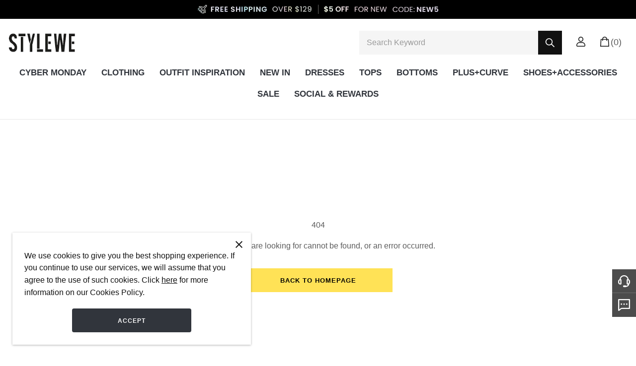

--- FILE ---
content_type: text/html; charset=utf-8
request_url: https://www.stylewe.com/404.html
body_size: 107304
content:
<!DOCTYPE html><html lang="en"><head><meta charSet="utf-8"/><meta content="width=device-width, initial-scale=1.0,user-scalable=no" name="viewport"/><meta content="StyleWe Fashion Latest-designs Clothing Dresses Shoes Bags Accessorie" name="keywords"/><meta content="StyleWe is an online fashion shopping platform featuring independent fashion designers. We are committed to providing shoppers with original, high quality, and exclusive fashion products from individual designers." name="description"/><link href="https://harbor.stylewe.com/image/catalog/activity/DwEY9GcspZ1612149344.jpg" rel="shortcut icon" type="image/x-icon"/><link crossorigin="use-credentials" href="/rest/pwa" rel="manifest"/><script async="" src="//at.alicdn.com/t/c/font_1199517_ozs7bgwu8w.js"></script><link href="https://cmall-static-resource.s3.us-west-2.amazonaws.com/libs/cmall-widget-customer-service-chat/lib/style.css" rel="stylesheet"/><script async="" src="https://cmall-static-resource.s3.us-west-2.amazonaws.com/libs/cmall-widget-customer-service-chat/lib/index.umd.js"></script><link href="https://www.stylewe.com/image_cache/resize/48x48/image/catalog/activity/AHZNCYUvfm1763460455.png" rel="apple-touch-icon" sizes="48x48"/><link href="https://www.stylewe.com/image_cache/resize/72x72/image/catalog/activity/AHZNCYUvfm1763460455.png" rel="apple-touch-icon" sizes="72x72"/><link href="https://www.stylewe.com/image_cache/resize/96x96/image/catalog/activity/AHZNCYUvfm1763460455.png" rel="apple-touch-icon" sizes="96x96"/><link href="https://www.stylewe.com/image_cache/resize/144x144/image/catalog/activity/AHZNCYUvfm1763460455.png" rel="apple-touch-icon" sizes="144x144"/><link href="https://www.stylewe.com/image_cache/resize/152x152/image/catalog/activity/AHZNCYUvfm1763460455.png" rel="apple-touch-icon" sizes="152x152"/><link href="https://www.stylewe.com/image_cache/resize/167x167/image/catalog/activity/AHZNCYUvfm1763460455.png" rel="apple-touch-icon" sizes="167x167"/><link href="https://www.stylewe.com/image_cache/resize/180x180/image/catalog/activity/AHZNCYUvfm1763460455.png" rel="apple-touch-icon" sizes="180x180"/><link href="https://www.stylewe.com/image_cache/resize/196x196/image/catalog/activity/AHZNCYUvfm1763460455.png" rel="apple-touch-icon" sizes="196x196"/><script async="">dataLayer = [{"customer_reviews_list_status":"on","only_paypal_first_us":"0","after_sale_shipping_expire_day":"45","after_sale_receive_expire_day":"33","redirect_to_www":"0","mobile_navigation_open":"1","site_name":"stylewe","site_domain":"https://www.stylewe.com/","ace_store_id":"1","service_email":"services@stylewe.com","orenr_expire_day":"7","auto_complete_day":"1","currency_code":"USD","google_feed_country":"US","language_id":"2","contact_url":"https://www.stylewe.com/information/contact-us","aws_prefix":"https://harbor-product.s3.us-west-1.amazonaws.com/","google_analytics_id":"UA-61324670-1","facebook_pixel_id":"516647897144100,1188058592458708","criteo_id":"25211","uet_id":"5175883","rtb_id":"pr_UGcKQJ0EekiOdpeVH3xE","onesignal_id":"5cb1217e-26ae-41e1-8fb0-ed24e3049428","loqate_key":"DD38-YK23-YC76-YY68","reviews_switch":"on","type_of_cart":"0","open_google_translate":"1","forter_status":"1","is_new_search_version":"true","site_logo":"https://stylewe.com/image/catalog/activity/43uevo51aF1657690968.png","site_icon":"https://harbor.stylewe.com/image/catalog/activity/DwEY9GcspZ1612149344.jpg","meta_keywords":"StyleWe Fashion Latest-designs Clothing Dresses Shoes Bags Accessorie","meta_description":"StyleWe is an online fashion shopping platform featuring independent fashion designers. We are committed to providing shoppers with original, high quality, and exclusive fashion products from individual designers.","meta_title":"StyleWe - Shop for Women's Clothing - Latest-designs at Fingertips!","google_ads_coversions_id":"846809347","pinterest_tag_id":"2612628942581","mopubiAID":"44","mopubiEID":"44","google_config_id":"122438068324-ivjlebbvm953iencmrs1fiibgvldusol.apps.googleusercontent.com","google_config_secret":"-73M1tloj_o3nrP7Cw20u-fy","facebook_config_id":"229101299776588","facebook_config_secret":"e36cb979702a34beceaabb914b5ba921","order_expire_day":"7","google_optimize_id":"GTM-PTMLM25","address_form":"1","open_sitejabber_review":"1","open_slide_cart_to_checkout":"1","google_config_app_id":"398676448661-825vqgd1a0o93nfh8t1ncklptdnsg8lk.apps.googleusercontent.com","username":"gengdian@chicv.com","password":"zx1203456","arrival_notice_status":"1","forter_claims_status":"1","language_switch":"on","show_mobile_horizontal_nav":"1","isCategoryShow":"1","isFilterShowArr":"[5,11,29]","settlement_check":"1","open_gcr":"1","gcr_estimate_arrival_time":"720","gcr_popup_position":"CENTER_DIALOG","ip_identify_status":"0","is_module_turn_on":"1","is_automatic_match_rule":"1","facebook_home_page":"https://www.facebook.com/stylewe/","pinterest_home_page":"https://www.pinterest.com/stylewe/","youtube_home_page":"https://www.youtube.com/channel/UCSMLmypmfZwwdZAFkU14RWg","instagram_home_page":"https://www.instagram.com/stylewe/","tiktok_home_page":"https://www.tiktok.com/@stylewe_official","advertising_change_language":"*","open_collect":"1","cart_need_login":"0","store_group_id":"1","ssp_status":"1","es_order_status":"1","is_inventory_check":"1","merchant_id":"117116753","uet_id_ym":"137028369","size_standard_code":"US","shipping_delay_tip_status":"0","hidePaypalAuth":"0","option_color_id":"5","is_inventory_check_flat":"0","m_loading_image":"https://stylewe.com/image/catalog/activity/ib2hKCChPQ1657613233.png","collection_keywords":"Fashion {{collection_name}} Online Stores, Discount {{collection_name}}, {{collection_name}} for Sale","collection_description":"Shop online fashion and enjoy exclusive discounts {{collection_name}} at {{site_name}} Online Stores.{{site_name}} offers fashion black and white women's {{collection_name}}  with pops of color and patterns for Sale.","collection_title":"Fashion Elegant Style {{collection_name}} Online Shopping","collection_menu_v1":"1","order_detail_show_arrival_time":"1","hidePaypalAuth_mobile":"0","hidePaypalAuth_pc":"0","checkout_version":"0","app_jump_url_prefix":"Stylewe","appsflyer_onelink_url":"https://usstylewe.onelink.me/MkCn","aws_cache_status":"1","ip_to_localized_site":"1","using_googtrans_plug_langs":"0","recommend_pc":"1","recommend_m":"1","colorStyle":"1","ga4_session_key":"_ga_GLK61DDJZH","ga4_id":"G-GLK61DDJZH","ga4_api_secret":"UwBAXAclRyOY6o7TXHHjvQ","mini_cart_sku_totalprice_visible":"1","collectionPageLimit":"60","pc_search_keywords_page_limit":"60","pc_search_seo_page_limit":"60","showFixedBottom":"0","betterKlarna":"1","billingAddressSetting":"0","showCardName":"0","checkout_show_login_pc":"1","checkout_show_login_m":"1","national_price_short_options":"0","facebook_user_status":"0","area_site_id":"10066","save_group_artificial_top":"1","inch_or_cm":"1","memberTag":"1","cmpEuropeTag":"1","abandon_recall_type":"8","ip_set_size_standard_code":"0","us_size_status":"0","checkout_event_date":"0","seel_status":"1","option_size_filter":"0","color_text_status":"0","overseas_inventory_status":"0","env":1,"order_prefix":"HB","paypal_version":"V2"}]</script><script async="">
            (function(w,d,s,l,i){w[l]=w[l]||[];w[l].push({'gtm.start':
            new Date().getTime(),event:'gtm.js'});var f=d.getElementsByTagName(s)[0],
            j=d.createElement(s),dl=l!='dataLayer'?'&l='+l:'';j.async=true;j.src=
            'https://www.googletagmanager.com/gtm.js?id='+i+dl;f.parentNode.insertBefore(j,f);
            })(window,document,'script','dataLayer',"GTM-M7869G6");
          </script><meta name="referrer" content="no-referrer-when-downgrade"/><style>
 #__next .box .discount-tag {
    padding: 0px 9px;
    top: 5px;
    left: 0px;
    font-size: 13px;
    color: white;
    border: #1c1b1b;
    background: rgb(225, 26, 43);
    font-weight: 600;
}
#header_container .header { margin-bottom: 16px; }
#__home .advertise-item .recommend-header { margin-bottom: 0; }
</style><style>
 .lgOqJI .recommend-header .scroll-area,
 .jzEWmD .recommend-header .scroll-area {
margin-bottom: 0 !important;
}
.advertise-item .jzEWmD {
  padding-top: 0px;
}
.rating-scale-item:nth-child(even) {
  display:none;
}
</style><meta name="msvalidate.01" content="70903F1CBA24F47EA9F4D5030D8218D9"/><style>
.cm-homepage-bg .cm-btn-primary.view-more {
    font-size: 16px;
    font-family: Helvetica,Arial,sans-serif;
    font-weight: normal;
    height: 36px;
}

/** sorter 文案显示完整 **/
#__next > div > div.mx-auto.w-full.max-w-\[1824px\].px-\[20px\] > div.flex.gap-6 > div.w-\[calc\(100\%-180px-1\.5rem\)\] > div.flex.gap-3.items-center.mb-3.mt-1 > div > div > div {
   min-width: 134px;
  width: 190px !important;
}

.my-cart-wrapper .product-buy-gift-tips {
 display: none !important;
}
#chat-widget-container {
max-height: 100% !important;
}
.style_corner__s_ntg {
z-index: 1;
}
.activityTopic-image-ads .image-item{
 padding: 0 !important
}
[data-c-aid="105633"],
[data-id="570"]  {
 margin: 0 ! important;
}
[data-c-aid="594"] {
 margin: 0 ! important;
 padding: 0 ! important;
}
[data-tage="ad-19-587"] {
padding: 0 ! important;
}
#coupon__587 .components-coupon__item-1,
[data-tage="ad-19-587"]  [class^="coupon-widget_content-list"] {
 visibility: hidden;
}
#coupon__587{
 margin: 0 !important;
    width: 100% !important;
}
</style><style>
  /* pc */
  .cart-footer .flex .flex div.relative.overflow-hidden {
    position: relative;
    height: 88px;
  }
  .cart-footer .flex .flex div.relative.overflow-hidden .w-full {
    height: 44px;
  }
  .cart-footer .flex .flex div.relative.overflow-hidden:after {
    content: '';
    background: url('https://image.chicv.com/image/catalog/thirdpart/2023-04-14/cb70a8ac24eb67506e10e5d83565db65.png') no-repeat center center;
    background-size: 100% auto;
    width: 100%;
    height: 34px;
    display: block;
  }


  /* mobile*/
  
   .components-ajax-cart .components-ajax-cart-total .components-ajax-cart-total__total {
    position: relative;
    padding-bottom: 44px;
  }
  .components-ajax-cart .components-ajax-cart-total .components-ajax-cart-total__total::after {
    content: '';
    background: url('https://image.chicv.com/image/catalog/thirdpart/2023-04-14/cb70a8ac24eb67506e10e5d83565db65.png') no-repeat center center;
    background-size: 100% auto;
    width: 100%;
    height: 44px;
    display: block;
    position: absolute;
    left: 0;
    bottom: 0;
  }


</style><style>
    .page-identity-home > div:nth-child(3) > .home-img-ad,
    .page-identity-home > div:nth-child(4) > .home-img-ad, 
    .page-identity-home > div:nth-child(6) > .home-img-ad,
    .page-identity-home > div:nth-child(7) > .home-img-ad,
    .page-identity-home > div:nth-child(9) > .home-img-ad,
    .page-identity-home > div:nth-child(10) > .home-img-ad,
    .page-identity-home > div:nth-child(11) > .home-img-ad
    { 
        margin: 0;
    }
    .page-identity-home > div:nth-child(3) > .home-img-ad .img-list,
    .page-identity-home > div:nth-child(4) > .home-img-ad .img-list, 
    .page-identity-home > div:nth-child(6) > .home-img-ad .img-list, 
    .page-identity-home > div:nth-child(7) > .home-img-ad .img-list, 
    .page-identity-home > div:nth-child(9) > .home-img-ad .img-list, 
    .page-identity-home > div:nth-child(10) > .home-img-ad .img-list, 
    .page-identity-home > div:nth-child(11) > .home-img-ad .img-list
    {
        border-radius: 0;
    }


</style><style>
    .product-only-download-pc .tips-box {
        position: relative;
    }
    .product-only-download-pc .tips-box .hover-box {
        position: absolute;
        left: 53%;
        transform: translateX(-50%);
        top: 100%;
        display: none;
        z-index: 100;
        width: 300px;
        padding-top: 10px;
    }
    
    .product-only-download-pc .tips-box .content {
        position: relative;
    }
    .product-only-download-pc .tips-box .content .arrow-btn {
        position: absolute;
        right: 14px;
        top: 50%;
        transform: translateY(-50%) rotate(270deg);
    }
    #__next .product-only-download-pc .tips-box .tips:hover .hover-box {
        display: block;
    }

    #__next .product-only-download-pc .tips-box .tips:hover .arrow-btn {
        transform: translateY(-50%) rotate(90deg);
    }


    
</style><style>
#__next > div > div.w-\[420px\].h-full.fixed.right-\[-1px\].top-0.z-\[50\].flex.flex-col.bg-\[\#F2F2F3\] > div.cart-footer.relative > div > div.flex.flex-col.mx-auto.gap-3.max-h-\[24px\].overflow-hidden {
display: none;
}
</style><style>
.page-identity-home .home-img-ad .img-list {
   border-radius: 0;
}
</style><style>
.product-detail-recommend .cm-goods-list-title.truncate,
.product-list .cm-goods-list-title.truncate {
       display: -webkit-box;
    -webkit-box-orient: vertical;
    -webkit-line-clamp: 2;
    overflow: hidden;
    text-overflow: ellipsis;
    height: 40px;
    white-space: unset;
}

.page-identity-search .component__product-name,
[class*="collectionList"] [class*="productNameInner"]{
display: -webkit-box;
    -webkit-box-orient: vertical;
    -webkit-line-clamp: 3;
    overflow: hidden;
    text-overflow: ellipsis;
   white-space: unset !important;
}
[class*="collectionList"] [class*="productName"] {
  height: 42px !important;
}
.product-detail__name {
    overflow: unset !important;
    white-space: initial !important;
}
</style><script async="" crossorigin="anonymous" type="module">
  import * as collectData from 'https://harbor-hyperf.harborcdn.com/collect-data/collectData.modern.js';
  window.collectData = collectData;
      </script><script async="" crossorigin="anonymous" defer="" nomodule="" src="https://harbor-hyperf.harborcdn.com/collect-data/collectData.umd.js"></script><link rel="preload" as="image" href="/image/catalog/activity/vObO2b6VQ81764567757.webp"/><meta name="next-head-count" content="33"/><link rel="preload" href="https://cmall-static-resource.harborcdn.com/prod/_next/static/css/e9df03f73aa229d6d068.css" as="style" crossorigin="anonymous"/><link rel="stylesheet" href="https://cmall-static-resource.harborcdn.com/prod/_next/static/css/e9df03f73aa229d6d068.css" crossorigin="anonymous" data-n-g=""/><link rel="preload" href="https://cmall-static-resource.harborcdn.com/prod/_next/static/css/a46fec58cce95c16d203.css" as="style" crossorigin="anonymous"/><link rel="stylesheet" href="https://cmall-static-resource.harborcdn.com/prod/_next/static/css/a46fec58cce95c16d203.css" crossorigin="anonymous"/><noscript data-n-css=""></noscript><link rel="preload" href="https://cmall-static-resource.harborcdn.com/prod/_next/static/chunks/b760efac9288207d6f18fdcb9344cfe1a020cfd9.ed462e0749c54a360858.js" as="script" crossorigin="anonymous"/><link rel="preload" href="https://cmall-static-resource.harborcdn.com/prod/_next/static/chunks/3f5acbf88ff5b7868de06079e328c4d39f536866.aeba30b347f64ddac791.js" as="script" crossorigin="anonymous"/><link rel="preload" href="https://cmall-static-resource.harborcdn.com/prod/_next/static/chunks/0c69a09d9d8db675acd9606cbd7fb12513bfa6b0.6c5b19181e11859efae7.js" as="script" crossorigin="anonymous"/><link rel="preload" href="https://cmall-static-resource.harborcdn.com/prod/_next/static/chunks/06b4afd8fc851e4d250f13232ccd61232611f7e7.4697a3a6e0df760e71ae.js" as="script" crossorigin="anonymous"/><link rel="preload" href="https://cmall-static-resource.harborcdn.com/prod/_next/static/chunks/e3378b40adfbc9932e4565d67888a95ad648746d.1c57ca50e26ea948cd86.js" as="script" crossorigin="anonymous"/><link rel="preload" href="https://cmall-static-resource.harborcdn.com/prod/_next/static/chunks/62e574797b9d3b68a2fc53ee40f90f151a4504d0.b2d6630c6e8de5ed6dee.js" as="script" crossorigin="anonymous"/><link rel="preload" href="https://cmall-static-resource.harborcdn.com/prod/_next/static/chunks/52acf045afbb084ab90ffe5bc6dbd542ca45454a.e1c331745bf3beb8932f.js" as="script" crossorigin="anonymous"/><link rel="preload" href="https://cmall-static-resource.harborcdn.com/prod/_next/static/chunks/4d540d7c4262b868bed4300258bb5ae7ac738a3f.43ca17e2d21d26402537.js" as="script" crossorigin="anonymous"/><link rel="preload" href="https://cmall-static-resource.harborcdn.com/prod/_next/static/chunks/9b1c44f5670df8272f0b7c728f4e90b712898248.8bdbb455f225190c7d51.js" as="script" crossorigin="anonymous"/><link rel="preload" href="https://cmall-static-resource.harborcdn.com/prod/_next/static/chunks/4a61513a14925c19532d91bebf8affad9ec4c33d.06a00a67d1377c7432d0.js" as="script" crossorigin="anonymous"/><link rel="preload" href="https://cmall-static-resource.harborcdn.com/prod/_next/static/chunks/2cba50ce4c4a7bd5d0e578c53102b17fc5bcedb5.1051efe6922051f7de6c.js" as="script" crossorigin="anonymous"/><link rel="preload" href="https://cmall-static-resource.harborcdn.com/prod/_next/static/chunks/5b443bb574aeb02a1a8548a7ab1cd3d4a2a5bf9d.a9fc8277ec988e88763c.js" as="script" crossorigin="anonymous"/><link rel="preload" href="https://cmall-static-resource.harborcdn.com/prod/_next/static/chunks/2cba50ce4c4a7bd5d0e578c53102b17fc5bcedb5_CSS.cd5f7656c0fb467bb4ae.js" as="script" crossorigin="anonymous"/><link rel="preload" href="https://cmall-static-resource.harborcdn.com/prod/_next/static/chunks/2d13b954d5d98494976704a85e6d933e0acc5121.fb090fbe6c29d25d9f8a.js" as="script" crossorigin="anonymous"/><link rel="preload" href="https://cmall-static-resource.harborcdn.com/prod/_next/static/chunks/90e691efa95702ca9a86a436568ad40965c3de07.c1e761eae46a95906055.js" as="script" crossorigin="anonymous"/><link rel="preload" href="https://cmall-static-resource.harborcdn.com/prod/_next/static/chunks/c0e036ebc00d2d7e0ad6691ea53023445d4bead2.dc5d1e7767e1106e5908.js" as="script" crossorigin="anonymous"/><link rel="preload" href="https://cmall-static-resource.harborcdn.com/prod/_next/static/chunks/6bd78ff501fcdd1ad403c78e91be05697c53b428.72f14b86de6425b5828e.js" as="script" crossorigin="anonymous"/><link rel="preload" href="https://cmall-static-resource.harborcdn.com/prod/_next/static/chunks/a19e24162c61f76dc8a8d499f51c48bc4ff9482a.48cdeb5ed1c0410a8bc4.js" as="script" crossorigin="anonymous"/><link rel="preload" href="https://cmall-static-resource.harborcdn.com/prod/_next/static/chunks/f2184943a388bf165aeda98d18ec541ad78623df.fff939910469ef003711.js" as="script" crossorigin="anonymous"/><link rel="preload" href="https://cmall-static-resource.harborcdn.com/prod/_next/static/chunks/42d711910bcf4068bb758853d1c6929cf78780ba.a4c501023eda43ec16e6.js" as="script" crossorigin="anonymous"/><link rel="preload" href="https://cmall-static-resource.harborcdn.com/prod/_next/static/chunks/f4a36ee8182cc46d7fc2edc55bf7534694af69c9.6864f5923d8511500d2c.js" as="script" crossorigin="anonymous"/><link rel="preload" href="https://cmall-static-resource.harborcdn.com/prod/_next/static/chunks/324405cab0d5a50d34ecbe5cb0024665386ee5b5.877ae227fed9474f0cf7.js" as="script" crossorigin="anonymous"/><link rel="preload" href="https://cmall-static-resource.harborcdn.com/prod/_next/static/chunks/c8f7fe3b0e41be846d5687592cf2018ff6e22687.5f8f3d3f4d3faa5be57b.js" as="script" crossorigin="anonymous"/><link rel="preload" href="https://cmall-static-resource.harborcdn.com/prod/_next/static/chunks/fc10bdf0eca2e9a9580416f33c89d21639233172.5673d83cdce03c5c1758.js" as="script" crossorigin="anonymous"/><link rel="preload" href="https://cmall-static-resource.harborcdn.com/prod/_next/static/chunks/d345c484a38273e03884bcfcabe7959734db39c9.c51d428a35688caec27a.js" as="script" crossorigin="anonymous"/><link rel="preload" href="https://cmall-static-resource.harborcdn.com/prod/_next/static/chunks/9ab2d125a4bb88ec31fe5b9ff9eda084a03c10e1.cb2b9386cc4e1a70073a.js" as="script" crossorigin="anonymous"/><link rel="preload" href="https://cmall-static-resource.harborcdn.com/prod/_next/static/chunks/b2be52ed13190c89ea120d709fe98098d33d3d1d.c912632f9ca4cdc69460.js" as="script" crossorigin="anonymous"/><link rel="preload" href="https://cmall-static-resource.harborcdn.com/prod/_next/static/chunks/29ca9baecdc49ae244640e771eb30019d30fb9ed.a163c7308636f7685a09.js" as="script" crossorigin="anonymous"/><link rel="preload" href="https://cmall-static-resource.harborcdn.com/prod/_next/static/chunks/b683c4eacfbfc4989c9c7ea0626e43b6b4a675a4.9f1691dbc16671e91fe0.js" as="script" crossorigin="anonymous"/><link rel="preload" href="https://cmall-static-resource.harborcdn.com/prod/_next/static/chunks/5ca39864ed7cfec79dea86d8e4315489d1f528c6.b50208f238e2add5f283.js" as="script" crossorigin="anonymous"/><link rel="preload" href="https://cmall-static-resource.harborcdn.com/prod/_next/static/chunks/b27c520f6fa5c60c16bb864de277508411aac43a.e88d2e22e897be37d912.js" as="script" crossorigin="anonymous"/><link rel="preload" href="https://cmall-static-resource.harborcdn.com/prod/_next/static/chunks/d2165a96cb557f5080e180855288165fafd3bac4.44205c310f02ec916aed.js" as="script" crossorigin="anonymous"/><link rel="preload" href="https://cmall-static-resource.harborcdn.com/prod/_next/static/chunks/4a4131e43ec3d5f195c725b9b91a406dfc76d66d.5c3bafd9dd7f0f7e60f4.js" as="script" crossorigin="anonymous"/><link rel="preload" href="https://cmall-static-resource.harborcdn.com/prod/_next/static/chunks/219.43b0a29003ab2376b7f5.js" as="script" crossorigin="anonymous"/><link rel="preload" href="https://cmall-static-resource.harborcdn.com/prod/_next/static/chunks/228.b3318cbbccc0d9c417b6.js" as="script" crossorigin="anonymous"/><link rel="preload" href="https://cmall-static-resource.harborcdn.com/prod/_next/static/chunks/bd8377a61074503afb4093cb729f095429205df9.0cb9a92d9829d26b3e73.js" as="script" crossorigin="anonymous"/><link rel="preload" href="https://cmall-static-resource.harborcdn.com/prod/_next/static/chunks/ebc89c6713db68f5a0b178bfbc620a65b33599bc.567d7a0cbecde23a607a.js" as="script" crossorigin="anonymous"/><link rel="preload" href="https://cmall-static-resource.harborcdn.com/prod/_next/static/chunks/26fab8826a2e946ad1407e44b53d6ad95781cc8d.207ab9052f25fcfff8bd.js" as="script" crossorigin="anonymous"/><link rel="preload" href="https://cmall-static-resource.harborcdn.com/prod/_next/static/chunks/b1c1313f7a8a3de74af32176a9a87270ee79e72a.f6d08df8af4bdfcd26b6.js" as="script" crossorigin="anonymous"/><link rel="preload" href="https://cmall-static-resource.harborcdn.com/prod/_next/static/chunks/70eb94eb459e2030bffa81784ec026c67c8bd05c.65448b6fab8afb8be4fd.js" as="script" crossorigin="anonymous"/><link rel="preload" href="https://cmall-static-resource.harborcdn.com/prod/_next/static/chunks/213.fa0b71cd8cee8eab93ab.js" as="script" crossorigin="anonymous"/><link rel="preload" href="https://cmall-static-resource.harborcdn.com/prod/_next/static/chunks/main-513acb44169eb7a4cbfb.js" as="script" crossorigin="anonymous"/><link rel="preload" href="https://cmall-static-resource.harborcdn.com/prod/_next/static/chunks/webpack-939a00e92143fc8d7c10.js" as="script" crossorigin="anonymous"/><link rel="preload" href="https://cmall-static-resource.harborcdn.com/prod/_next/static/chunks/framework.3105c3e333ee10fd9558.js" as="script" crossorigin="anonymous"/><link rel="preload" href="https://cmall-static-resource.harborcdn.com/prod/_next/static/chunks/commons.a95df5e07cbc99293a1f.js" as="script" crossorigin="anonymous"/><link rel="preload" href="https://cmall-static-resource.harborcdn.com/prod/_next/static/chunks/2a71038045e661e4f6d86bec25b99aad4de5851c.16ed6cbe0269768bd6a6.js" as="script" crossorigin="anonymous"/><link rel="preload" href="https://cmall-static-resource.harborcdn.com/prod/_next/static/chunks/9282961924726edb0ad0a1e39387ea84ca551fe6.390a928903611fb17ab5.js" as="script" crossorigin="anonymous"/><link rel="preload" href="https://cmall-static-resource.harborcdn.com/prod/_next/static/chunks/464a54a510769a05e02be36697e3b4d51c730374.d7330309459b89cdbf0c.js" as="script" crossorigin="anonymous"/><link rel="preload" href="https://cmall-static-resource.harborcdn.com/prod/_next/static/chunks/ba9154509cf5d1f469cc6e4788582bbe2dcf17f3.e9c2a1347227db3abc72.js" as="script" crossorigin="anonymous"/><link rel="preload" href="https://cmall-static-resource.harborcdn.com/prod/_next/static/chunks/07c4cf319b5483f17b290b8aa3a1c456011d3e0f.43a9ba6598bb6b840ba6.js" as="script" crossorigin="anonymous"/><link rel="preload" href="https://cmall-static-resource.harborcdn.com/prod/_next/static/chunks/a5d52e59c279c45a1fa668e8e021ecf46a3d19b4.42ad39bf6934edff002c.js" as="script" crossorigin="anonymous"/><link rel="preload" href="https://cmall-static-resource.harborcdn.com/prod/_next/static/chunks/c6778bd67b0bcfad75f361645bd53a309546c08c.48e7207f90f78d4107d4.js" as="script" crossorigin="anonymous"/><link rel="preload" href="https://cmall-static-resource.harborcdn.com/prod/_next/static/chunks/84739d44375e6de0be5108148a5da7984a4477d4.70f3861ad2ae7f897122.js" as="script" crossorigin="anonymous"/><link rel="preload" href="https://cmall-static-resource.harborcdn.com/prod/_next/static/chunks/f8c0817430d9a4c6a867c2101fbafd03657498a4.a737d56174ed139e84fe.js" as="script" crossorigin="anonymous"/><link rel="preload" href="https://cmall-static-resource.harborcdn.com/prod/_next/static/chunks/2f2b714a0d7055179d4b94d067ac148a67e70e81.8fefc3543c937fa96515.js" as="script" crossorigin="anonymous"/><link rel="preload" href="https://cmall-static-resource.harborcdn.com/prod/_next/static/chunks/a2330743331406cff539070198eaa7d6f40212ba.ed40b01ef7a4425659a4.js" as="script" crossorigin="anonymous"/><link rel="preload" href="https://cmall-static-resource.harborcdn.com/prod/_next/static/chunks/300c1d8ea666b5b50832ba00994e194ba208b59a.ebec99f2a4dbbf110bf5.js" as="script" crossorigin="anonymous"/><link rel="preload" href="https://cmall-static-resource.harborcdn.com/prod/_next/static/chunks/a30b87605e0e3b2acf05ddc99f6d754ec99a88d5.bf3b98521c73fa097868.js" as="script" crossorigin="anonymous"/><link rel="preload" href="https://cmall-static-resource.harborcdn.com/prod/_next/static/chunks/d8fba94bfcf2ee30b486d9b3ca339c115e4c8534.8d09d3f363ed49d4c828.js" as="script" crossorigin="anonymous"/><link rel="preload" href="https://cmall-static-resource.harborcdn.com/prod/_next/static/chunks/44511516b88942bb72d7f9644aa8873c66657a43.ce5a92f4b17692423eca.js" as="script" crossorigin="anonymous"/><link rel="preload" href="https://cmall-static-resource.harborcdn.com/prod/_next/static/chunks/bb299ad802ba8d7c1ff5ec83c867b74faf7edab5.4a4bae92284e7cac5c67.js" as="script" crossorigin="anonymous"/><link rel="preload" href="https://cmall-static-resource.harborcdn.com/prod/_next/static/chunks/e3e4f16f80df87d0c7c14d84ad17503ea8277b1a.67d475c78ee5eb5a3a18.js" as="script" crossorigin="anonymous"/><link rel="preload" href="https://cmall-static-resource.harborcdn.com/prod/_next/static/chunks/6633e5552d32fd14c3ae140acca30b062d508ef2.3a6cea80de84ab719e2f.js" as="script" crossorigin="anonymous"/><link rel="preload" href="https://cmall-static-resource.harborcdn.com/prod/_next/static/chunks/b6b63abda416bdeab957d37aa1b764b686331299.a0bbae28f4a2dcaea234.js" as="script" crossorigin="anonymous"/><link rel="preload" href="https://cmall-static-resource.harborcdn.com/prod/_next/static/chunks/6b525ab73fa7e851424b442fdc14a96212ed2b34.6544654f621a84b50f96.js" as="script" crossorigin="anonymous"/><link rel="preload" href="https://cmall-static-resource.harborcdn.com/prod/_next/static/chunks/7bb82e1a50d0eaae16ccc92d09fbf76acc1b2dc4.ddfcf67433e79444eb27.js" as="script" crossorigin="anonymous"/><link rel="preload" href="https://cmall-static-resource.harborcdn.com/prod/_next/static/chunks/9956e594154c293e3b6a07e8ec6e4a944d7cedfe.21a21a0391c139324ebd.js" as="script" crossorigin="anonymous"/><link rel="preload" href="https://cmall-static-resource.harborcdn.com/prod/_next/static/chunks/ae495ec9c461a4a769f022ff944444e8f4081b8a.d77ed2b4d19881e3631c.js" as="script" crossorigin="anonymous"/><link rel="preload" href="https://cmall-static-resource.harborcdn.com/prod/_next/static/chunks/2a01ac7e4f3832366262c471f00c6b6276aadefc.97e8c4c0079779cc426a.js" as="script" crossorigin="anonymous"/><link rel="preload" href="https://cmall-static-resource.harborcdn.com/prod/_next/static/chunks/85ab45cb2bead567babe3a3927286897def6cd65.0a119c27c0da88f562fa.js" as="script" crossorigin="anonymous"/><link rel="preload" href="https://cmall-static-resource.harborcdn.com/prod/_next/static/chunks/4a35765a1a186d9b68603a9a5c2725d63c3d3850.a0e6e773929480ae3b76.js" as="script" crossorigin="anonymous"/><link rel="preload" href="https://cmall-static-resource.harborcdn.com/prod/_next/static/chunks/f0494f687e4e673595ba2ee227141e296e4752be.165eedd32d246ebcf08e.js" as="script" crossorigin="anonymous"/><link rel="preload" href="https://cmall-static-resource.harborcdn.com/prod/_next/static/chunks/3e534be2cd6a4acb24e29a40c911826d89d13af2.c5e023dea18621076863.js" as="script" crossorigin="anonymous"/><link rel="preload" href="https://cmall-static-resource.harborcdn.com/prod/_next/static/chunks/9328755972e7809ca8da67c157f63bc748213063.6b2296c0678a9a5f707e.js" as="script" crossorigin="anonymous"/><link rel="preload" href="https://cmall-static-resource.harborcdn.com/prod/_next/static/chunks/7da561f1a5d5c2f0c57a1300358d493aaeb70017.38d976437fdf9aba0498.js" as="script" crossorigin="anonymous"/><link rel="preload" href="https://cmall-static-resource.harborcdn.com/prod/_next/static/chunks/4f6d3e8e8f98b30301900674131a788818eb67cf.208e1866eac0c55018ba.js" as="script" crossorigin="anonymous"/><link rel="preload" href="https://cmall-static-resource.harborcdn.com/prod/_next/static/chunks/64158ced2c4b9a7130fbea4bbe6368e3bf99c643.8f844511acea84d6e9e2.js" as="script" crossorigin="anonymous"/><link rel="preload" href="https://cmall-static-resource.harborcdn.com/prod/_next/static/chunks/81f0475fbdf446b5774eac72e759995877e2b3da.95a64d5a2b03325800db.js" as="script" crossorigin="anonymous"/><link rel="preload" href="https://cmall-static-resource.harborcdn.com/prod/_next/static/chunks/ecae27f66e5577859af88202e99e7dad9afdc48a.69160531bcdcd28e0d68.js" as="script" crossorigin="anonymous"/><link rel="preload" href="https://cmall-static-resource.harborcdn.com/prod/_next/static/chunks/0bd34dcdad9399d5fefcb5b45d71a8296830f21a.d3b82a7e183144ff509a.js" as="script" crossorigin="anonymous"/><link rel="preload" href="https://cmall-static-resource.harborcdn.com/prod/_next/static/chunks/c173e43d87e413f81f3547090f98a10182b3345c.dfb0f7a795045d61f757.js" as="script" crossorigin="anonymous"/><link rel="preload" href="https://cmall-static-resource.harborcdn.com/prod/_next/static/chunks/462f4b9fa8f0243a515ca0ba1f96dc35dcaedcca.eb9a7d98cb669e08bcbd.js" as="script" crossorigin="anonymous"/><link rel="preload" href="https://cmall-static-resource.harborcdn.com/prod/_next/static/chunks/e2cfdd4edc010ef8e51dd10f6c192a2153b48bca.ccacde47adc5e90d0f87.js" as="script" crossorigin="anonymous"/><link rel="preload" href="https://cmall-static-resource.harborcdn.com/prod/_next/static/chunks/0f5d2c45a3ed62ac4ffae451f0bda2ef17ad88d1.a17bef13477a90c06d54.js" as="script" crossorigin="anonymous"/><link rel="preload" href="https://cmall-static-resource.harborcdn.com/prod/_next/static/chunks/ccb4860df91514e22042d2eeea893f145b1000ee.0d75bfab75967e1a68bd.js" as="script" crossorigin="anonymous"/><link rel="preload" href="https://cmall-static-resource.harborcdn.com/prod/_next/static/chunks/0487284b00fb94ca63eb497144b8ccbb11262cbe.3630b5eed25f943b345a.js" as="script" crossorigin="anonymous"/><link rel="preload" href="https://cmall-static-resource.harborcdn.com/prod/_next/static/chunks/4fad7afcce449e68c16fe0d7594f97c33f23f864.37e8cc2b4bce94b0b075.js" as="script" crossorigin="anonymous"/><link rel="preload" href="https://cmall-static-resource.harborcdn.com/prod/_next/static/chunks/ca5f88cd57fd743d32ffc925befe66be01195dc3.6d813fb16721d52e5ce7.js" as="script" crossorigin="anonymous"/><link rel="preload" href="https://cmall-static-resource.harborcdn.com/prod/_next/static/chunks/c9776c1ba2a5a0d7c8a46c00ad5fcc41ec5e8668.44e08b442463f1f3e0fd.js" as="script" crossorigin="anonymous"/><link rel="preload" href="https://cmall-static-resource.harborcdn.com/prod/_next/static/chunks/647fbd00b733503cfbee081bd2aaa57ca13b9538.1033ed77355117a0181b.js" as="script" crossorigin="anonymous"/><link rel="preload" href="https://cmall-static-resource.harborcdn.com/prod/_next/static/chunks/f9f398b69f12215e76c924d04dacead56cc77203.5f80b7871995bf1d0d3f.js" as="script" crossorigin="anonymous"/><link rel="preload" href="https://cmall-static-resource.harborcdn.com/prod/_next/static/chunks/033d23e7ca30c808298937a5745397187182cbfe.e30913052f5f21a2a0c4.js" as="script" crossorigin="anonymous"/><link rel="preload" href="https://cmall-static-resource.harborcdn.com/prod/_next/static/chunks/6f4c1c5ca8deeac8f40bd34820e0ec367d423147.c39296bef8304a2074f9.js" as="script" crossorigin="anonymous"/><link rel="preload" href="https://cmall-static-resource.harborcdn.com/prod/_next/static/chunks/c597395c6b7d27164659249e02eabc83d4687ffc.d58a1d34d28d58b3eebb.js" as="script" crossorigin="anonymous"/><link rel="preload" href="https://cmall-static-resource.harborcdn.com/prod/_next/static/chunks/fac1132e8b157ee162f7e4957f2a6e8518c85034.07a30ed7353bd3b43454.js" as="script" crossorigin="anonymous"/><link rel="preload" href="https://cmall-static-resource.harborcdn.com/prod/_next/static/chunks/dfd9b50d02973fa1489b2c9fd21b2ecf7fc378c6.e85cc8a48206c72553ff.js" as="script" crossorigin="anonymous"/><link rel="preload" href="https://cmall-static-resource.harborcdn.com/prod/_next/static/chunks/d8594c70c1252cd8029eaf4d6b3a287a88e488f9.6da43097bb2a5f296767.js" as="script" crossorigin="anonymous"/><link rel="preload" href="https://cmall-static-resource.harborcdn.com/prod/_next/static/chunks/10a991bfedbf8abd923bc7b470276ca27fb4e582.17cd493040b88c12ac27.js" as="script" crossorigin="anonymous"/><link rel="preload" href="https://cmall-static-resource.harborcdn.com/prod/_next/static/chunks/8b41b1c030a167a5bd49d6239193215a9ef8dad1.244679070ac9434f0d6f.js" as="script" crossorigin="anonymous"/><link rel="preload" href="https://cmall-static-resource.harborcdn.com/prod/_next/static/chunks/bc3009bfb09a5e905d51ee02d1dce32f442b4369.e5a3fe5edbb1213027e1.js" as="script" crossorigin="anonymous"/><link rel="preload" href="https://cmall-static-resource.harborcdn.com/prod/_next/static/chunks/c08171f18a8d821a9edd7f020b021249eb80b2b5.3272a065aac61b5f229d.js" as="script" crossorigin="anonymous"/><link rel="preload" href="https://cmall-static-resource.harborcdn.com/prod/_next/static/chunks/f62357cd8cb802e860dc01e73d9983ba61c898e4.3cee0a151a5b96cc0610.js" as="script" crossorigin="anonymous"/><link rel="preload" href="https://cmall-static-resource.harborcdn.com/prod/_next/static/chunks/8515fdf2d9d43a2b00772b350ef5042df46d9f01.3ee03ea03d339d949d23.js" as="script" crossorigin="anonymous"/><link rel="preload" href="https://cmall-static-resource.harborcdn.com/prod/_next/static/chunks/fc6e8f88f8b3700d863efbbac2e7756db27b08fa.0e429f127de6c9971afc.js" as="script" crossorigin="anonymous"/><link rel="preload" href="https://cmall-static-resource.harborcdn.com/prod/_next/static/chunks/f05919bf36fceaf3010fc7ff6b7cd66a4476b83b.32407a8d641d8e6f2bba.js" as="script" crossorigin="anonymous"/><link rel="preload" href="https://cmall-static-resource.harborcdn.com/prod/_next/static/chunks/84e40e52f4a85f80d47d6cbd1f522fb6e6e21736.37fcc28e5af5dc177de5.js" as="script" crossorigin="anonymous"/><link rel="preload" href="https://cmall-static-resource.harborcdn.com/prod/_next/static/chunks/7a31e79e3c56c36dfe15c9324aae2184aac7d33b.9ba1e1a1781964f6b9d6.js" as="script" crossorigin="anonymous"/><link rel="preload" href="https://cmall-static-resource.harborcdn.com/prod/_next/static/chunks/a9246484e295e623b9e250cf9529aa4279909aee.abb9f6092434709a2885.js" as="script" crossorigin="anonymous"/><link rel="preload" href="https://cmall-static-resource.harborcdn.com/prod/_next/static/chunks/d5b58f13d73b5c4cbbd751c8b7c0293eba36d4d7.dbab78fe82fff280a586.js" as="script" crossorigin="anonymous"/><link rel="preload" href="https://cmall-static-resource.harborcdn.com/prod/_next/static/chunks/e806216ac3e22366849fa1f4b43c396d84bb3c4a.5e0ef727861bf83f5155.js" as="script" crossorigin="anonymous"/><link rel="preload" href="https://cmall-static-resource.harborcdn.com/prod/_next/static/chunks/bc51e0948f1fd7a06e3b38a0f8ac998fc426c17a.a290e4f8e12d7e3a66ea.js" as="script" crossorigin="anonymous"/><link rel="preload" href="https://cmall-static-resource.harborcdn.com/prod/_next/static/chunks/7e8b48bcb4de8bcc0a73c16b5004375d2bea308b.eaaca145bdf65e41430e.js" as="script" crossorigin="anonymous"/><link rel="preload" href="https://cmall-static-resource.harborcdn.com/prod/_next/static/chunks/bd5e9dc2ef88c480482cdc9aa99045b8f4cd5c1b.dd360ec7e9b571f22d87.js" as="script" crossorigin="anonymous"/><link rel="preload" href="https://cmall-static-resource.harborcdn.com/prod/_next/static/chunks/565bb684d261a658971a0b6916042336b65c3602.b9f89fa8a0d76d90963c.js" as="script" crossorigin="anonymous"/><link rel="preload" href="https://cmall-static-resource.harborcdn.com/prod/_next/static/chunks/52610638ccac719a97d5c9689ebc666130ac2f0a.70147a1f8a02e77fee00.js" as="script" crossorigin="anonymous"/><link rel="preload" href="https://cmall-static-resource.harborcdn.com/prod/_next/static/chunks/1d7b4bf27aa309748d877650a367a5dd6c7d57a8.e691010f18263528b234.js" as="script" crossorigin="anonymous"/><link rel="preload" href="https://cmall-static-resource.harborcdn.com/prod/_next/static/chunks/pages/_app-ae1bc19f71947a2a49b6.js" as="script" crossorigin="anonymous"/><link rel="preload" href="https://cmall-static-resource.harborcdn.com/prod/_next/static/chunks/d47e1712f49f1514220fcc7a430a1dcf5f37d9d6.61e6f6213af1c8176b8d.js" as="script" crossorigin="anonymous"/><link rel="preload" href="https://cmall-static-resource.harborcdn.com/prod/_next/static/chunks/pages/bridge-page-9b3ff3e518c03e837c15.js" as="script" crossorigin="anonymous"/><style data-styled="" data-styled-version="5.2.0">.iiKxiz{display:-webkit-box;display:-webkit-flex;display:-ms-flexbox;display:flex;-webkit-align-items:center;-webkit-box-align:center;-ms-flex-align:center;align-items:center;-webkit-box-pack:center;-webkit-justify-content:center;-ms-flex-pack:center;justify-content:center;min-height:48px;background-color:#FFE256;border:1px solid #FFE256;color:#000;cursor:pointer;font-size:13px;font-weight:600;-webkit-letter-spacing:2px;-moz-letter-spacing:2px;-ms-letter-spacing:2px;letter-spacing:2px;line-height:normal;max-width:100%;overflow:hidden;padding:9px 10px;position:relative;text-align:center;-webkit-text-decoration:none;text-decoration:none;text-overflow:ellipsis;text-transform:uppercase;-webkit-transition:all 0.3s;transition:all 0.3s;white-space:nowrap;z-index:1;background:#31353C;border-color:#31353C;color:#ffffff;-webkit-letter-spacing:1px;-moz-letter-spacing:1px;-ms-letter-spacing:1px;letter-spacing:1px;}/*!sc*/
.iiKxiz *{font-family:Helvetica,sans-serif;font-weight:600;}/*!sc*/
.iiKxiz .button-loading-image{height:24px;vertical-align:bottom;pointer-events:none;margin-right:10px;width:24px;-webkit-animation:hiddenToShow 0.3s;animation:hiddenToShow 0.3s;}/*!sc*/
.iiKxiz .children-container{display:inline-block;pointer-events:none;overflow:hidden;text-overflow:ellipsis;white-space:nowrap;}/*!sc*/
.iiKxiz:after{-webkit-transition:all 0.3s;background:#e5e5e5;content:'';height:100%;left:0;opacity:0;position:absolute;top:0;-webkit-transition:all 0.3s;transition:all 0.3s;width:100%;z-index:-2;}/*!sc*/
.iiKxiz:not(:disabled):hover{background-color:#FFEA88;}/*!sc*/
.iiKxiz:disabled{cursor:not-allowed;opacity:0.6;}/*!sc*/
.iiKxiz .children-container{max-width:100%;}/*!sc*/
.iiKxiz:after{background:#e5e5e5;content:'';height:100%;left:0;opacity:0;position:absolute;top:0;-webkit-transition:all 0.3s;transition:all 0.3s;width:100%;z-index:-2;}/*!sc*/
.iiKxiz:not(:disabled):hover{background:#31353C;}/*!sc*/
.iiKxiz:not(:disabled):hover:after{opacity:0.2;z-index:2;}/*!sc*/
data-styled.g4[id="indexstyle-sc-147lzxr-0"]{content:"iiKxiz,"}/*!sc*/
.image-lazy-load-loading::before{color:rgb(237,237,237);font-size:20px;position:absolute;top:max(20px,calc(50% - 0.5em));left:calc(50% - 1.75em);content:"stylewe";}/*!sc*/
.error-message-container .error-title{color:#535353;}/*!sc*/
.error-message-container .error-text{color:#5c5c5c;}/*!sc*/
.layout{padding-left:15px;padding-right:15px;}/*!sc*/
.layout-children>*:not(:first-child){padding-left:15px !important;padding-right:15px !important;}/*!sc*/
@media (min-width:641px){.error-message-container{padding:30px 56px;width:640px;max-height:500px;}.error-message-container .error-text{max-height:350px;margin-bottom:25px;}.layout{padding-left:20px;padding-right:20px;}.layout-children > *:not(:first-child){padding-left:20px !important;padding-right:20px !important;}}/*!sc*/
@media (min-width:1241px){.layout,.layout-children{max-width:1200px !important;margin-left:auto;margin-right:auto;}.layout-fill{padding-left:calc((100% - 1200px) / 2);padding-right:calc((100% - 1200px) / 2);}}/*!sc*/
data-styled.g9[id="sc-global-elkeKl1"]{content:"sc-global-elkeKl1,"}/*!sc*/
.kOQlpN{color:#5c5c5c;padding:50px 34px;text-align:center;}/*!sc*/
.kOQlpN .error-code{margin-bottom:16px;}/*!sc*/
.kOQlpN .error-tips{margin-bottom:32px;}/*!sc*/
.kOQlpN .back-to-home{background:rgb(255,226,86);border-color:rgb(255,226,86);color:rgb(0,0,0);margin:0 auto;max-width:300px;}/*!sc*/
.kOQlpN .back-to-home:hover{background:rgb(255,226,86);border-color:rgb(255,226,86);color:rgb(0,0,0);opacity:0.7;}/*!sc*/
@media (min-width:641px){.kOQlpN{padding:200px 0;}}/*!sc*/
data-styled.g10[id="indexstyle-sc-106biaf-0"]{content:"kOQlpN,"}/*!sc*/
.lcOJFZ #header_container{z-index:4;top:0;}/*!sc*/
.lcOJFZ .download{padding-right:15px;}/*!sc*/
.lcOJFZ .advertise-wrapper{padding-bottom:30px;}/*!sc*/
.lcOJFZ .advertise-wrapper .advertise-item:not(:first-child){padding-top:30px;}/*!sc*/
.lcOJFZ .global-mask{z-index:4;position:fixed;top:0;left:0;width:100%;height:100%;background:rgba(0,0,0,0.3);-webkit-animation:hiddenToShow 0.3s;animation:hiddenToShow 0.3s;}/*!sc*/
.lcOJFZ .global-mask-cart{z-index:6;position:fixed;top:0;left:0;width:100%;height:100%;background:rgba(41,41,41,0);-webkit-transition:all 0.25s;transition:all 0.25s;}/*!sc*/
.lcOJFZ .back-to-top{z-index:4;position:fixed;bottom:28px;right:0;width:48px;height:48px;line-height:53px;text-align:center;background:rgba(0,0,0,0.7);-webkit-transform:translateY(200px);-ms-transform:translateY(200px);transform:translateY(200px);-webkit-transition:all 0.3s;transition:all 0.3s;cursor:pointer;}/*!sc*/
.lcOJFZ .back-to-top svg{font-size:22px;vertical-align:initial;color:white;margin-top:8px;}/*!sc*/
.lcOJFZ .back-to-top:hover{background:rgba(0,0,0,0.6);}/*!sc*/
.lcOJFZ .back-to-top:active{background:rgba(0,0,0,0.7);}/*!sc*/
.lcOJFZ .slidecart-wrapper,.lcOJFZ .sidebar-wrapper{opacity:0;}/*!sc*/
@media (min-width:641px){.lcOJFZ .advertise-wrapper{padding-bottom:50px;}.lcOJFZ .advertise-wrapper .advertise-item:not(:first-child){padding-top:50px;}}/*!sc*/
@media (min-width:1241px){.lcOJFZ{min-height:800px;}}/*!sc*/
data-styled.g21[id="indexstyle-xeypd9-3"]{content:"lcOJFZ,"}/*!sc*/
.ffJBlM{position:relative;z-index:4;}/*!sc*/
.ffJBlM #header_container{background:#fff;position:relative;top:0;-webkit-transform:translateY(0%);-ms-transform:translateY(0%);transform:translateY(0%);-webkit-transition:-webkit-transform 0.3s;-webkit-transition:transform 0.3s;transition:transform 0.3s;width:100%;}/*!sc*/
.ffJBlM .m-header{background:#fff;top:0;width:100%;z-index:4;}/*!sc*/
data-styled.g29[id="indexstyle-sc-175ikta-0"]{content:"ffJBlM,"}/*!sc*/
.iEDEOu{display:block;height:100%;overflow:hidden;position:relative;width:100%;padding-top:3%;}/*!sc*/
.iEDEOu img{display:block;height:auto;pointer-events:none;width:100%;}/*!sc*/
.iEDEOu img.hide-title{opacity:0;}/*!sc*/
.iEDEOu img{left:0;position:absolute;top:0;}/*!sc*/
data-styled.g31[id="indexstyle-sc-97p5a0-0"]{content:"iEDEOu,"}/*!sc*/
.kwCQRW{display:block;height:50px;position:relative;width:100%;}/*!sc*/
.kwCQRW::before{color:#999999;content:"Search Keyword";font-size:14px;opacity:0;overflow:hidden;padding-left:14px;position:absolute;text-align:left;text-overflow:ellipsis;top:50%;-webkit-transform:translateY(-50%);-ms-transform:translateY(-50%);transform:translateY(-50%);-webkit-transition:all 0.2s ease;transition:all 0.2s ease;white-space:nowrap;width:80%;z-index:-1;}/*!sc*/
.kwCQRW input{background-color:transparent;border:1px solid #d9d9d9;border-color:#d9d9d9;color:#5c5c5c;font-family:inherit;font-size:16px;height:50px;outline:none;padding:13px;position:relative;-webkit-transition:all 0.2s ease;transition:all 0.2s ease;width:100%;}/*!sc*/
.kwCQRW input:hover,.kwCQRW input:focus{border-color:#323232;box-shadow:0 0 0 0 #323232;}/*!sc*/
data-styled.g39[id="indexstyle-sc-1p4nwz9-0"]{content:"kwCQRW,"}/*!sc*/
.fnEqht{color:#5c5c5c;margin:0 auto;padding:0;text-align:center;}/*!sc*/
.fnEqht .privacy-tips{margin-top:12px;color:#767676;font-size:14px;}/*!sc*/
.fnEqht .privacy-tips a{color:#2d68a8;-webkit-text-decoration:none;text-decoration:none;}/*!sc*/
.fnEqht .inp-item{margin-bottom:20px;}/*!sc*/
.fnEqht .login-title{color:#5c5c5c;display:none;font-size:24px;line-height:32px;margin-bottom:5px;}/*!sc*/
.fnEqht .login-tips{color:#999999;font-size:14px;line-height:18px;margin-bottom:20px;padding-top:10px;text-align:left;}/*!sc*/
.fnEqht .sign-in-with{padding-top:30px;}/*!sc*/
.fnEqht .sign-in-with .or-line{border-top:1px solid #ebebeb;text-align:center;}/*!sc*/
.fnEqht .sign-in-with .or-line span{background:#fff;color:#999;font-size:14px;-webkit-letter-spacing:1.04px;-moz-letter-spacing:1.04px;-ms-letter-spacing:1.04px;letter-spacing:1.04px;padding:0 13px;position:relative;top:-14px;}/*!sc*/
.fnEqht .sign-in-with .tips{color:#111;font-size:14px;height:18px;line-height:18px;margin-bottom:20px;}/*!sc*/
.fnEqht .sign-in-with .social-btn{display:-webkit-box;display:-webkit-flex;display:-ms-flexbox;display:flex;-webkit-box-pack:center;-webkit-justify-content:center;-ms-flex-pack:center;justify-content:center;}/*!sc*/
.fnEqht .sign-in-with .social-btn a{cursor:pointer;margin:0 20px;}/*!sc*/
.fnEqht .sign-in-with .social-btn span{cursor:pointer;margin:0 20px;}/*!sc*/
.fnEqht .sign-in-with .social-btn .btn-facebook img,.fnEqht .sign-in-with .social-btn .btn-google img{pointer-events:none;}/*!sc*/
.fnEqht .login-submit{margin-top:50px;width:100%;}/*!sc*/
.fnEqht .inp-password{position:relative;}/*!sc*/
.fnEqht .inp-password .forgot-password{color:#111;cursor:pointer;font-size:14px;position:absolute;right:0px;-webkit-text-decoration:underline;text-decoration:underline;text-transform:capitalize;top:60px;z-index:2;}/*!sc*/
.fnEqht .inp-password .forgot-password:hover{color:#5c5c5c;}/*!sc*/
.fnEqht .create-one{color:#5c5c5c;}/*!sc*/
.fnEqht .create-one:hover{color:#000000;}/*!sc*/
@media (min-width:641px){.fnEqht{width:400px;}}/*!sc*/
@media (min-width:1000px){.fnEqht .login-title{display:block;}.fnEqht .login-tips{text-align:center;}.fnEqht .inp-item{margin-bottom:30px;}.fnEqht .sign-in-with{padding-top:40px;}}/*!sc*/
data-styled.g41[id="indexstyle-sc-1ta56kz-0"]{content:"fnEqht,"}/*!sc*/
.eeviQU{background-color:#f3f3f3;color:#5c5c5c;font-size:11px;position:relative;text-align:center;width:100%;}/*!sc*/
@media (min-width:641px){.eeviQU .count-down-component{padding:3px 9px;-webkit-transform:scale(1);-ms-transform:scale(1);transform:scale(1);-webkit-transform-origin:bottom right;-ms-transform-origin:bottom right;transform-origin:bottom right;-webkit-transition:all;transition:all;visibility:visible;}}/*!sc*/
data-styled.g46[id="indexstyle-sc-10z6xpe-0"]{content:"eeviQU,"}/*!sc*/
.hVQNmy{padding:24px 15px 0 15px;display:none;width:100%;border-bottom:1px solid rgb(231,231,231);}/*!sc*/
.hVQNmy .pc-search-inp{visibility:hidden;position:absolute;top:0;right:0;display:-webkit-box;display:-webkit-flex;display:-ms-flexbox;display:flex;-webkit-box-pack:justify;-webkit-justify-content:space-between;-ms-flex-pack:justify;justify-content:space-between;width:0px;word-break:keep-all;white-space:nowrap;text-overflow:ellipsis;}/*!sc*/
.hVQNmy .pc-search-inp .search-icon{margin-top:5px;}/*!sc*/
.hVQNmy .pc-search-inp .search-inp{width:200px;}/*!sc*/
.hVQNmy .pc-search-inp label{height:26px;}/*!sc*/
.hVQNmy .pc-search-inp label:before{display:none;}/*!sc*/
.hVQNmy .pc-search-inp input{height:26px;padding:0;border:0;border-bottom:1px solid #d9d9d9;}/*!sc*/
.hVQNmy .pc-search-inp input::-webkit-input-placeholder{color:#999999;}/*!sc*/
.hVQNmy .pc-search-inp input::-moz-placeholder{color:#999999;}/*!sc*/
.hVQNmy .pc-search-inp input:-ms-input-placeholder{color:#999999;}/*!sc*/
.hVQNmy .pc-search-inp input::placeholder{color:#999999;}/*!sc*/
.hVQNmy .pc-search-inp.active{visibility:visible;width:225px;}/*!sc*/
.hVQNmy .search-result-wrapper{position:absolute;right:0;top:32px;max-height:0;overflow:hidden;background:#fff;border:1px solid #ccc;z-index:1;visibility:hidden;}/*!sc*/
.hVQNmy .search-result-wrapper.active{visibility:visible;max-height:500px;}/*!sc*/
.hVQNmy > .header{position:relative;display:-webkit-box;display:-webkit-flex;display:-ms-flexbox;display:flex;-webkit-align-items:center;-webkit-box-align:center;-ms-flex-align:center;align-items:center;-webkit-box-pack:justify;-webkit-justify-content:space-between;-ms-flex-pack:justify;justify-content:space-between;width:100%;min-height:37px;}/*!sc*/
.hVQNmy > .header .logo{display:block;width:auto;max-height:150px;height:40px;pointer-events:none;}/*!sc*/
.hVQNmy > .header .dropdown-language{margin:0 14px;font-size:12px;}/*!sc*/
.hVQNmy > .header .dropdown-language .dropdown-lang-wrapper{-webkit-animation:hiddenToShow 0.3s;animation:hiddenToShow 0.3s;background:#fff;box-sizing:border-box;color:#666;-webkit-filter:drop-shadow(0px 0px 1px rgb(0 0 0 / 10%));filter:drop-shadow(0px 0px 1px rgb(0 0 0 / 10%));font-size:13px;left:0px;margin-top:2px;max-width:320px;min-width:266px;padding:15px;position:absolute;text-align:left;top:30px;z-index:65;}/*!sc*/
.hVQNmy > .header .dropdown-language .dropdown-lang-wrapper .title{color:#31353c;font-family:FuturaLT-Book,FuturaLT;font-size:16px;font-weight:700;line-height:19px;margin-bottom:16px;max-width:100%;overflow:hidden;text-overflow:ellipsis;white-space:nowrap;word-break:keep-all;}/*!sc*/
.hVQNmy > .header .dropdown-language .dropdown-lang-wrapper .domain-list{display:-webkit-box;display:-webkit-flex;display:-ms-flexbox;display:flex;-webkit-flex-wrap:wrap;-ms-flex-wrap:wrap;flex-wrap:wrap;min-width:280px;-webkit-transition:width 0.3s linear;transition:width 0.3s linear;}/*!sc*/
.hVQNmy > .header .dropdown-language .dropdown-lang-wrapper .domain-list li{margin-bottom:15px;}/*!sc*/
.hVQNmy > .header .dropdown-language .dropdown-lang-wrapper .domain-list li a{color:#000;display:-webkit-box;display:-webkit-flex;display:-ms-flexbox;display:flex;font-size:13px;line-height:17px;white-space:nowrap;}/*!sc*/
.hVQNmy > .header .dropdown-language .dropdown-lang-wrapper .domain-list li a:hover{-webkit-text-decoration:underline;text-decoration:underline;}/*!sc*/
.hVQNmy > .header .dropdown-language .dropdown-lang-wrapper .domain-list li img{height:20px;margin-right:5px;position:relative;top:-2px;vertical-align:middle;width:20px;}/*!sc*/
.hVQNmy > .header .dropdown-language .dropdown-lang-wrapper .lang-wrapper{-webkit-align-items:center;-webkit-box-align:center;-ms-flex-align:center;align-items:center;border:1px solid #ced0d3;border-radius:2px;color:#31353c;display:-webkit-box;display:-webkit-flex;display:-ms-flexbox;display:flex;font-size:16px;height:44px;-webkit-box-pack:justify;-webkit-justify-content:space-between;-ms-flex-pack:justify;justify-content:space-between;line-height:44px;margin-top:-5px;min-height:30px;overflow:hidden;padding-left:10px;padding-right:20px;position:relative;text-overflow:ellipsis;white-space:nowrap;}/*!sc*/
.hVQNmy > .header .dropdown-language .dropdown-lang-wrapper .lang-wrapper .drop{position:absolute;right:10px;top:12px;z-index:2;}/*!sc*/
.hVQNmy > .header .dropdown-language #google_translate_element{display:none;overflow:hidden;position:relative;width:100%;z-index:3;}/*!sc*/
.hVQNmy > .header .dropdown-language #google_translate_element .goog-te-gadget-simple{background-color:transparent !important;border:none;padding:0;white-space:nowrap;width:100%;}/*!sc*/
.hVQNmy > .header .dropdown-language #google_translate_element img{display:none;}/*!sc*/
.hVQNmy > .header .dropdown-language #google_translate_element .goog-te-menu-value span:not(:first-child){display:none;}/*!sc*/
.hVQNmy > .header .dropdown-language #google_translate_element .goog-te-gadget{width:100%;}/*!sc*/
.hVQNmy > .header .dropdown-language #google_translate_element .goog-te-menu-value{-moz-box-sizing:border-box;box-sizing:border-box;line-height:38px;margin:0;padding:0 10px;width:388px;}/*!sc*/
.hVQNmy > .header .dropdown-language:hover{color:#000000;}/*!sc*/
.hVQNmy > .header .dropdown-language .current-language{margin-right:2px;font-size:12px;cursor:pointer;}/*!sc*/
.hVQNmy > .header .dropdown-language > .dropdown-lang-wrapper{opacity:0;-webkit-transition:all 0.3s;transition:all 0.3s;visibility:hidden;}/*!sc*/
.hVQNmy > .header .dropdown-language > .dropdown-lang-wrapper:before{content:'';width:0;height:0;border:8px solid transparent;border-bottom:8px solid white;-webkit-filter:drop-shadow(0px 0px 1px rgb(0 0 0 / 10%));filter:drop-shadow(0px 0px 1px rgb(0 0 0 / 10%));top:-16px;position:absolute;left:32px;}/*!sc*/
.hVQNmy > .header .dropdown-language > .dropdown-lang-wrapper.show-drop{opacity:1;visibility:visible;}/*!sc*/
.hVQNmy > .header .right-box{text-align:right;-webkit-flex:1 0 0;-ms-flex:1 0 0;flex:1 0 0;}/*!sc*/
.hVQNmy > .header .right-box .header-search{position:relative;}/*!sc*/
.hVQNmy > .header .right-box .header-search .no-active{visibility:hidden;}/*!sc*/
.hVQNmy > .header .right-box ul li{display:inline-block;margin:0 14px;font-size:15px;cursor:pointer;}/*!sc*/
.hVQNmy > .header .right-box ul li .header-account,.hVQNmy > .header .right-box ul li.header-search{color:#999999;-webkit-transition:color 0.3s;transition:color 0.3s;}/*!sc*/
.hVQNmy > .header .right-box ul li .header-account:hover,.hVQNmy > .header .right-box ul li.header-search:hover{color:#000000;}/*!sc*/
.hVQNmy > .header .right-box ul li:last-child{font-size:15px;color:#5c5c5c;}/*!sc*/
.hVQNmy > .header .right-box ul li:last-child:hover{color:#000000;}/*!sc*/
.hVQNmy > .header .right-box ul li .icon{font-size:20px;}/*!sc*/
.hVQNmy > .header .right-box ul li .hover-icon{display:none;}/*!sc*/
.hVQNmy > .header .right-box ul li:hover .default-icon{display:none;}/*!sc*/
.hVQNmy > .header .right-box ul li:hover .hover-icon{display:inline;}/*!sc*/
.hVQNmy > .header .right-box .account-item{position:relative;padding:10px 0;}/*!sc*/
.hVQNmy > .header .right-box .account-item .header-account{padding:10px 0;}/*!sc*/
.hVQNmy > .header .right-box .account-item .account-list{position:absolute;top:100%;right:-20px;z-index:15;opacity:0;visibility:hidden;min-width:210px;background:#ffffff;padding:10px 20px 15px;text-align:left;box-shadow:0px 4px 8px 0px rgba(0,0,0,0.1);}/*!sc*/
.hVQNmy > .header .right-box .account-item .account-list .welcome{font-size:16px;-webkit-letter-spacing:1px;-moz-letter-spacing:1px;-ms-letter-spacing:1px;letter-spacing:1px;line-height:20px;margin-bottom:15px;padding-top:10px;}/*!sc*/
.hVQNmy > .header .right-box .account-item .account-list .login-tips{font-size:14px;line-height:18px;min-width:240px;margin-bottom:20px;}/*!sc*/
.hVQNmy > .header .right-box .account-item .account-list .btn{display:-webkit-box;display:-webkit-flex;display:-ms-flexbox;display:flex;width:100%;padding:7px 10px;font-size:14px;line-height:18px;min-height:40px;text-transform:capitalize;}/*!sc*/
.hVQNmy > .header .right-box .account-item .account-list .or{font-size:12px;line-height:16px;color:#999999;padding:20px 0 15px;text-align:center;}/*!sc*/
.hVQNmy > .header .right-box .account-item .account-list form{max-width:240px;}/*!sc*/
.hVQNmy > .header .right-box .account-item .account-list form .sign-in-with{padding-top:0;}/*!sc*/
.hVQNmy > .header .right-box .account-item .account-list form .sign-in-with .social-btn span{margin:0;}/*!sc*/
.hVQNmy > .header .right-box .account-item .account-list form .sign-in-with .social-btn span img{margin:0 16px;cursor:pointer;}/*!sc*/
.hVQNmy > .header .right-box .account-item .account-list li{display:block;}/*!sc*/
.hVQNmy > .header .right-box .account-item .account-list li a{padding:10px 0;color:#535353;display:block;font-size:14px;line-height:18px;}/*!sc*/
.hVQNmy > .header .right-box .account-item .account-list li a:hover{color:#111;}/*!sc*/
.hVQNmy > .header .right-box .account-item:hover .account-list{visibility:visible;opacity:1;}/*!sc*/
.hVQNmy > .header .right-box .cart-item{padding:10px 0;}/*!sc*/
.hVQNmy > .header .left-box{display:-webkit-box;display:-webkit-flex;display:-ms-flexbox;display:flex;-webkit-align-items:center;-webkit-box-align:center;-ms-flex-align:center;align-items:center;-webkit-flex:1 0 0;-ms-flex:1 0 0;flex:1 0 0;color:#999999;}/*!sc*/
.hVQNmy > .header .left-box .site-switch-logo{display:-webkit-box;display:-webkit-flex;display:-ms-flexbox;display:flex;-webkit-align-items:center;-webkit-box-align:center;-ms-flex-align:center;align-items:center;-webkit-box-pack:justify;-webkit-justify-content:space-between;-ms-flex-pack:justify;justify-content:space-between;}/*!sc*/
.hVQNmy > .header .left-box .site-switch-logo a.block{display:-webkit-box;display:-webkit-flex;display:-ms-flexbox;display:flex;}/*!sc*/
.hVQNmy > .header .left-box .site-switch-logo a.block img{height:60px;}/*!sc*/
.hVQNmy > .header .left-box .site-switch-logo a.block.active{background:#ffffff;}/*!sc*/
.hVQNmy > .header .left-box .line{margin:0 22px;}/*!sc*/
.hVQNmy > .header .left-box .dropdown-currency{margin:0 14px;font-size:12px;}/*!sc*/
.hVQNmy > .header .left-box .language-item{display:none !important;}/*!sc*/
.hVQNmy > .header .left-box .language-item:hover .dropdown-lang-wrapper{visibility:visible !important;opacity:1 !important;display:block;}/*!sc*/
.hVQNmy > .header .left-box .dropdown-language{margin:0 14px;font-size:12px;}/*!sc*/
.hVQNmy > .header .left-box .dropdown-language .dropdown-lang-wrapper{-webkit-animation:hiddenToShow 0.3s;animation:hiddenToShow 0.3s;background:#fff;box-sizing:border-box;color:#666;-webkit-filter:drop-shadow(0px 0px 1px rgb(0 0 0 / 10%));filter:drop-shadow(0px 0px 1px rgb(0 0 0 / 10%));font-size:13px;left:0px;margin-top:2px;max-width:320px;min-width:266px;padding:15px;position:absolute;text-align:left;top:30px;z-index:65;}/*!sc*/
.hVQNmy > .header .left-box .dropdown-language .dropdown-lang-wrapper .title{color:#31353c;font-family:FuturaLT-Book,FuturaLT;font-size:16px;font-weight:700;line-height:19px;margin-bottom:16px;max-width:100%;overflow:hidden;text-overflow:ellipsis;white-space:nowrap;word-break:keep-all;}/*!sc*/
.hVQNmy > .header .left-box .dropdown-language .dropdown-lang-wrapper .domain-list{display:-webkit-box;display:-webkit-flex;display:-ms-flexbox;display:flex;-webkit-flex-wrap:wrap;-ms-flex-wrap:wrap;flex-wrap:wrap;min-width:280px;-webkit-transition:width 0.3s linear;transition:width 0.3s linear;}/*!sc*/
.hVQNmy > .header .left-box .dropdown-language .dropdown-lang-wrapper .domain-list li{margin-bottom:15px;}/*!sc*/
.hVQNmy > .header .left-box .dropdown-language .dropdown-lang-wrapper .domain-list li a{color:#000;display:-webkit-box;display:-webkit-flex;display:-ms-flexbox;display:flex;font-size:13px;line-height:17px;white-space:nowrap;}/*!sc*/
.hVQNmy > .header .left-box .dropdown-language .dropdown-lang-wrapper .domain-list li a:hover{-webkit-text-decoration:underline;text-decoration:underline;}/*!sc*/
.hVQNmy > .header .left-box .dropdown-language .dropdown-lang-wrapper .domain-list li img{height:20px;margin-right:5px;position:relative;top:-2px;vertical-align:middle;width:20px;}/*!sc*/
.hVQNmy > .header .left-box .dropdown-language .dropdown-lang-wrapper .lang-wrapper{-webkit-align-items:center;-webkit-box-align:center;-ms-flex-align:center;align-items:center;border:1px solid #ced0d3;border-radius:2px;color:#31353c;display:-webkit-box;display:-webkit-flex;display:-ms-flexbox;display:flex;font-size:16px;height:44px;-webkit-box-pack:justify;-webkit-justify-content:space-between;-ms-flex-pack:justify;justify-content:space-between;line-height:44px;margin-top:-5px;min-height:30px;overflow:hidden;padding-left:10px;padding-right:20px;position:relative;text-overflow:ellipsis;white-space:nowrap;}/*!sc*/
.hVQNmy > .header .left-box .dropdown-language .dropdown-lang-wrapper .lang-wrapper .drop{position:absolute;right:10px;top:12px;z-index:2;}/*!sc*/
.hVQNmy > .header .left-box .dropdown-language #google_translate_element{display:none;overflow:hidden;position:relative;width:100%;z-index:3;}/*!sc*/
.hVQNmy > .header .left-box .dropdown-language #google_translate_element .goog-te-gadget-simple{background-color:transparent !important;border:none;padding:0;white-space:nowrap;width:100%;}/*!sc*/
.hVQNmy > .header .left-box .dropdown-language #google_translate_element img{display:none;}/*!sc*/
.hVQNmy > .header .left-box .dropdown-language #google_translate_element .goog-te-menu-value span:not(:first-child){display:none;}/*!sc*/
.hVQNmy > .header .left-box .dropdown-language #google_translate_element .goog-te-gadget{width:100%;}/*!sc*/
.hVQNmy > .header .left-box .dropdown-language #google_translate_element .goog-te-menu-value{-moz-box-sizing:border-box;box-sizing:border-box;line-height:38px;margin:0;padding:0 10px;width:388px;}/*!sc*/
.hVQNmy > .header .left-box .dropdown-language:hover{color:#000000;}/*!sc*/
.hVQNmy > .header .left-box .dropdown-language .current-language{margin-right:2px;font-size:12px;cursor:pointer;}/*!sc*/
.hVQNmy > .header .left-box .dropdown-language .dropdown-lang-wrapper{margin-top:12px;}/*!sc*/
.hVQNmy .second-category{display:block;margin-bottom:20px;color:#31353c;font-weight:bold;font-size:15px;font-family:Helvetica,sans-serif;}/*!sc*/
.hVQNmy .second-category:hover span{color:#000000;}/*!sc*/
.hVQNmy .second-category > span{color:#31353c;font-weight:bold;font-size:15px;font-family:Helvetica,sans-serif;}/*!sc*/
.hVQNmy .third-category{display:block;margin-bottom:12px;line-height:1.5;color:#5d626a;font-size:13px;font-family:Helvetica,sans-serif;-webkit-transition:color 0.3s;transition:color 0.3s;}/*!sc*/
.hVQNmy .third-category:hover span{color:#000000;}/*!sc*/
.hVQNmy .third-category > span{color:#5d626a;font-size:13px;font-family:Helvetica,sans-serif;}/*!sc*/
.hVQNmy .category{width:100%;min-height:26px;margin-top:20px;padding-bottom:24px;}/*!sc*/
.hVQNmy .category ul{text-align:center;}/*!sc*/
.hVQNmy .category ul .banner-category-item{display:inline-block;margin:0 15px;}/*!sc*/
.hVQNmy .category ul .banner-category-item > a{color:#31353c;display:block;font-family:Helvetica,sans-serif;font-size:17px;font-weight:bold;line-height:1;padding:8px 0 18px;position:relative;-webkit-transition:color 0.3s ease-in-out;transition:color 0.3s ease-in-out;}/*!sc*/
.hVQNmy .category ul .banner-category-item > a > span.nav-tips{color:#31353c;font-family:Helvetica,sans-serif;font-size:17px;font-weight:bold;display:block;line-height:1;}/*!sc*/
.hVQNmy .category ul .banner-category-item > a::after{background:gray;border-radius:2px;bottom:1px;content:'';height:3px;left:0;max-width:0%;position:absolute;-webkit-transition:max-width 0.3s ease;transition:max-width 0.3s ease;width:100%;}/*!sc*/
.hVQNmy .category ul .banner-category-item .banner-category-container{z-index:2;visibility:hidden;opacity:0;width:100%;background-color:#fff;-webkit-transform:translateY(-1px);-ms-transform:translateY(-1px);transform:translateY(-1px);border-bottom:1px solid rgb(231,231,231);-webkit-transition:all 0.3s ease-in-out 0.5s;transition:all 0.3s ease-in-out 0.5s;position:absolute;left:0;top:100%;margin:0 auto;padding:20px 50px;}/*!sc*/
.hVQNmy .category ul .banner-category-item .banner-category-container .banner-category-content{display:-webkit-box;display:-webkit-flex;display:-ms-flexbox;display:flex;-webkit-align-items:flex-start;-webkit-box-align:flex-start;-ms-flex-align:flex-start;align-items:flex-start;-webkit-box-pack:center;-webkit-justify-content:center;-ms-flex-pack:center;justify-content:center;-webkit-flex-wrap:nowrap;-ms-flex-wrap:nowrap;flex-wrap:nowrap;text-align:left;margin:0 auto;width:100%;max-width:1450px;}/*!sc*/
.hVQNmy .category ul .banner-category-item .banner-category-container .banner-category-content > *{margin:20px;}/*!sc*/
.hVQNmy .category ul .banner-category-item .banner-category-container .banner-category-content > ul{text-align:left;}/*!sc*/
.hVQNmy .category ul .banner-category-item .banner-category-container .banner-category-content > ul .second-category{display:block;margin-bottom:20px;}/*!sc*/
.hVQNmy .category ul .banner-category-item .banner-category-container .banner-category-content > ul .third-category{display:block;margin-bottom:12px;line-height:1.5;}/*!sc*/
.hVQNmy .category ul .banner-category-item .banner-category-container .banner-category-content > ul .mobile-all{display:none;margin:0;}/*!sc*/
.hVQNmy .category ul .banner-category-item .banner-category-container .banner-category-content .category-aitem{display:-webkit-box;display:-webkit-flex;display:-ms-flexbox;display:flex;-webkit-box-pack:center;-webkit-justify-content:center;-ms-flex-pack:center;justify-content:center;-webkit-align-items:flex-start;-webkit-box-align:flex-start;-ms-flex-align:flex-start;align-items:flex-start;-webkit-flex-wrap:nowrap;-ms-flex-wrap:nowrap;flex-wrap:nowrap;max-width:660px;}/*!sc*/
.hVQNmy .category ul .banner-category-item .banner-category-container .banner-category-content .category-aitem .advertise-item{max-width:370px;text-align:center;}/*!sc*/
.hVQNmy .category ul .banner-category-item .banner-category-container .banner-category-content .category-aitem .advertise-item:not(:first-child){margin-left:20px;}/*!sc*/
.hVQNmy .category ul .banner-category-item .banner-category-container .banner-category-content .category-aitem .advertise-picture{width:100%;max-height:440px;overflow:hidden;}/*!sc*/
.hVQNmy .category ul .banner-category-item .banner-category-container .banner-category-content .category-aitem .advertise-picture picture{-webkit-transform:scale(1);-ms-transform:scale(1);transform:scale(1);-webkit-transition:-webkit-transform 8s cubic-bezier(0.25,0.46,0.45,0.94);-webkit-transition:transform 8s cubic-bezier(0.25,0.46,0.45,0.94);transition:transform 8s cubic-bezier(0.25,0.46,0.45,0.94);}/*!sc*/
.hVQNmy .category ul .banner-category-item .banner-category-container .banner-category-content .category-aitem .advertise-picture:hover picture{-webkit-transform:scale(1.2);-ms-transform:scale(1.2);transform:scale(1.2);}/*!sc*/
.hVQNmy .category ul .banner-category-item .banner-category-container .banner-category-content .category-aitem .advertise-title{margin-top:20px;margin-bottom:6px;font-size:15px;color:#5c5c5c;}/*!sc*/
.hVQNmy .category ul .banner-category-item .banner-category-container .banner-category-content .category-aitem .advertise-description{font-size:13px;color:#939393;}/*!sc*/
.hVQNmy .category ul .ads-category-item .category-aitem{width:100% !important;}/*!sc*/
.hVQNmy .category ul .dropdown-category-item{display:inline-block;margin:0 15px;position:relative;}/*!sc*/
.hVQNmy .category ul .dropdown-category-item > a{color:#31353c;display:block;font-family:Helvetica,sans-serif;font-size:17px;font-weight:bold;line-height:1;padding:8px 0 18px;position:relative;-webkit-transition:color 0.3s ease-in-out;transition:color 0.3s ease-in-out;}/*!sc*/
.hVQNmy .category ul .dropdown-category-item > a > span.nav-tips{color:#31353c;font-family:Helvetica,sans-serif;font-size:17px;font-weight:bold;display:block;line-height:1;}/*!sc*/
.hVQNmy .category ul .dropdown-category-item > a::after{background:gray;border-radius:2px;bottom:1px;content:'';height:3px;left:0;max-width:0%;position:absolute;-webkit-transition:max-width 0.3s ease;transition:max-width 0.3s ease;width:100%;}/*!sc*/
.hVQNmy .category ul .dropdown-category-item > a::after{width:400px;}/*!sc*/
.hVQNmy .category ul .dropdown-category-item .dropdown-category-container{z-index:2;visibility:hidden;opacity:0;background-color:#fff;border:1px solid rgb(231,231,231);-webkit-transition:all 0.3s ease-in-out;transition:all 0.3s ease-in-out;position:absolute;left:0;top:40px;padding:25px 0;min-width:200px;}/*!sc*/
.hVQNmy .category ul .dropdown-category-item .dropdown-category-container.open-w{width:100%;top:auto;padding:20px 0;border-top:none;}/*!sc*/
.hVQNmy .category ul .dropdown-category-item ul{width:-webkit-max-content;width:-moz-max-content;width:max-content;}/*!sc*/
.hVQNmy .category ul .dropdown-category-item ul li{text-align:left;}/*!sc*/
.hVQNmy .category ul .dropdown-category-item ul li:not(:last-of-type){margin-bottom:12px;}/*!sc*/
.hVQNmy .category ul .dropdown-category-item ul li a{display:block;padding:0 40px 0 25px;-webkit-transition:color 0.3s ease;transition:color 0.3s ease;}/*!sc*/
.hVQNmy .category ul .dropdown-category-item ul li a:last-of-type{margin-bottom:0;}/*!sc*/
.hVQNmy .category ul .dropdown-category-item ul.block-nav{display:-webkit-box;display:-webkit-flex;display:-ms-flexbox;display:flex;}/*!sc*/
.hVQNmy .category ul .dropdown-category-item ul.block-nav li{margin-bottom:0;}/*!sc*/
.hVQNmy .category ul .dropdown-category-item ul.block-nav.block-nav-openw{max-width:1450px;margin:0 auto;}/*!sc*/
.hVQNmy .category ul .dropdown-category-item.right .dropdown-category-container{left:unset;right:0;}/*!sc*/
.hVQNmy .category ul .dropdown-category-item.center{position:static;}/*!sc*/
.hVQNmy .category ul .dropdown-category-item.center .dropdown-category-container{right:unset;left:50%;-webkit-transform:translateY(18px) translateX(-50%);-ms-transform:translateY(18px) translateX(-50%);transform:translateY(18px) translateX(-50%);}/*!sc*/
.hVQNmy .category ul li[class*='category-item']:nth-child(NaN) > a{color:#000000 !important;}/*!sc*/
.hVQNmy .category ul li[class*='category-item']:nth-child(NaN) > a::after{max-width:100%;background:#000000;}/*!sc*/
.hVQNmy .category ul li[class*='category-item']:nth-child(NaN) > div[class*='category-container']{visibility:visible;opacity:1;}/*!sc*/
.hVQNmy .category ul .nav-link{position:relative;}/*!sc*/
.hVQNmy .category ul .nav-link .hot-icon{position:absolute;right:50%;-webkit-transform:translateX(50%);-ms-transform:translateX(50%);transform:translateX(50%);bottom:92%;font-size:12px;line-height:16px;background:#ff4f33;color:#fff;padding:0 5px;word-break:normal;white-space:nowrap;}/*!sc*/
.hVQNmy .category ul .nav-link .hot-icon:before{content:'';width:0px;height:0px;border-top:4px solid #ff4f33;border-left:4px solid transparent;border-right:4px solid transparent;position:absolute;left:50%;top:100%;margin-left:-2px;}/*!sc*/
.hVQNmy .category .hot-category{color:#d54d4d !important;}/*!sc*/
.hVQNmy .language-wrap{margin-bottom:24px;}/*!sc*/
.hVQNmy .language-wrap.show .dropdown-item{display:block;}/*!sc*/
.hVQNmy .language-wrap .dropdown-wrap{left:16px;}/*!sc*/
.hVQNmy.default-header .language-item:hover .dropdown-lang-wrapper{visibility:visible !important;opacity:1 !important;display:block;}/*!sc*/
.hVQNmy.logo-left-header{padding:24px 15px 0px;}/*!sc*/
.hVQNmy.logo-left-header .header .left-box,.hVQNmy.logo-left-header .header .right-box{-webkit-flex:none;-ms-flex:none;flex:none;}/*!sc*/
.hVQNmy.logo-left-header li .num{font-size:18px;line-height:20px;margin-left:2px;}/*!sc*/
.hVQNmy.logo-left-header .language-item{display:none !important;position:relative;padding:10px 0;}/*!sc*/
.hVQNmy.logo-left-header .language-item .dropdown-language{position:unset;}/*!sc*/
.hVQNmy.logo-left-header .language-item .dropdown-language .dropdown-lang-wrapper{left:auto;right:-30px;top:36px;}/*!sc*/
.hVQNmy.logo-left-header .language-item:hover .dropdown-lang-wrapper{visibility:visible !important;opacity:1 !important;}/*!sc*/
.hVQNmy.logo-left-header .currency-item{position:relative;}/*!sc*/
.hVQNmy.logo-left-header .currency-item span{padding:10px 0;}/*!sc*/
.hVQNmy.logo-left-header .currency-item .dropdown-currency{position:absolute;right:0;top:130%;z-index:10;min-width:100px;text-align:left;background:#ffffff;box-shadow:0px 4px 8px 0px rgba(0,0,0,0.1);max-height:300px;overflow-y:auto;padding:10px 0;visibility:hidden;opacity:0;}/*!sc*/
.hVQNmy.logo-left-header .currency-item .dropdown-currency li{display:block;padding:6px 0;font-size:14px;line-height:18px;color:#535353;}/*!sc*/
.hVQNmy.logo-left-header .currency-item .dropdown-currency li:hover{color:#111111;}/*!sc*/
.hVQNmy.logo-left-header .currency-item .dropdown-currency li.active{font-weight:600;color:#111;}/*!sc*/
.hVQNmy.logo-left-header .currency-item:hover .dropdown-currency{visibility:visible;opacity:1;}/*!sc*/
.hVQNmy.logo-left-header .pc-search-inp{width:408px;visibility:visible;position:inherit;}/*!sc*/
.hVQNmy.logo-left-header .pc-search-inp .search-inp{width:360px;background:#f5f5f5;}/*!sc*/
.hVQNmy.logo-left-header .pc-search-inp .search-inp label{height:48px;}/*!sc*/
.hVQNmy.logo-left-header .pc-search-inp .search-inp label input{height:48px;padding:10px 15px;border-bottom:none;}/*!sc*/
.hVQNmy.logo-left-header .pc-search-inp .search-ok{width:48px;height:48px;background:#111;color:#fff;line-height:48px;text-align:center;font-size:20px;}/*!sc*/
.hVQNmy.logo-left-header .pc-search-inp .search-result-wrapper{top:100%;width:100%;overflow-y:auto;}/*!sc*/
.hVQNmy.logo-left-header .dropdown-lang-wrapper{margin-top:8px;}/*!sc*/
.hVQNmy.logo-left-header .dropdown-lang-wrapper:before{right:31px;left:unset !important;}/*!sc*/
.hVQNmy.is-open-site-switch{padding:0 !important;}/*!sc*/
.hVQNmy.is-open-site-switch .header{background:#f5f5f5;}/*!sc*/
.hVQNmy.is-open-site-switch .pc-search-inp .search-inp{background:#fff;}/*!sc*/
.hVQNmy.search-wrap-header{padding:24px 0 0 0;}/*!sc*/
.hVQNmy.search-wrap-header .header{padding:0 30px;}/*!sc*/
.hVQNmy.search-wrap-header .category{padding:0 30px;position:relative;min-height:60px;}/*!sc*/
.hVQNmy.search-wrap-header .category .menuarea{width:calc(100% - 330px);overflow-y:initial;}/*!sc*/
.hVQNmy.search-wrap-header .category .menuarea #menu-list{height:70px;overflow:hidden;text-align:left;-webkit-flex-wrap:nowrap;-ms-flex-wrap:nowrap;flex-wrap:nowrap;-webkit-transition:all 0.2s;transition:all 0.2s;}/*!sc*/
.hVQNmy.search-wrap-header .category .menuarea #menu-list .banner-category-container{margin:0 auto;border-top:1px solid #f5f5f5;}/*!sc*/
.hVQNmy.search-wrap-header .category .menuarea #menu-list > .menu-item > .nav-link{white-space:nowrap;line-height:59px;height:69px;padding:0 0 10px 0;}/*!sc*/
.hVQNmy.search-wrap-header .category .menuarea #menu-list > .menu-item > .nav-link .nav-tips{line-height:40px;padding-top:19px;}/*!sc*/
.hVQNmy.search-wrap-header .category .menuarea #menu-list > .menu-item > .nav-link .hot-icon{bottom:70%;}/*!sc*/
.hVQNmy.search-wrap-header .category .searcharea{position:absolute;right:0;top:0;z-index:10;width:375px;display:-webkit-box;display:-webkit-flex;display:-ms-flexbox;display:flex;-webkit-align-items:center;-webkit-box-align:center;-ms-flex-align:center;align-items:center;-webkit-box-pack:justify;-webkit-justify-content:space-between;-ms-flex-pack:justify;justify-content:space-between;padding:17px 0 0 15px;background:#fff;}/*!sc*/
.hVQNmy.search-wrap-header .category .searcharea .arrow-li{display:-webkit-box;display:-webkit-flex;display:-ms-flexbox;display:flex;visibility:hidden;opacity:0;}/*!sc*/
.hVQNmy.search-wrap-header .category .searcharea .arrow-li .arrow-icon{width:40px;height:40px;text-align:center;line-height:40px;font-size:20px;color:#999;cursor:default;background:#fff;}/*!sc*/
.hVQNmy.search-wrap-header .category .searcharea .arrow-li .arrow-icon.active{color:#111;cursor:pointer;}/*!sc*/
.hVQNmy.search-wrap-header .category .searcharea .arrow-li.show-arrow{visibility:visible;opacity:1;}/*!sc*/
.hVQNmy.search-wrap-header .category .searcharea .header-search{position:relative;margin-right:45px;}/*!sc*/
.hVQNmy.search-wrap-header .pc-search-inp{width:240px;visibility:visible;position:inherit;}/*!sc*/
.hVQNmy.search-wrap-header .pc-search-inp .search-inp{width:200px;background:#f5f5f5;}/*!sc*/
.hVQNmy.search-wrap-header .pc-search-inp .search-inp label{height:40px;}/*!sc*/
.hVQNmy.search-wrap-header .pc-search-inp .search-inp label input{height:40px;padding:10px 15px;border-bottom:none;}/*!sc*/
.hVQNmy.search-wrap-header .pc-search-inp .search-ok{width:40px;height:40px;background:#111;color:#fff;line-height:40px;text-align:center;font-size:20px;}/*!sc*/
.hVQNmy.search-wrap-header .pc-search-inp .search-result-wrapper{top:100%;width:100%;overflow-y:auto;}/*!sc*/
.hVQNmy.search-wrap-header .pc-search-inp .search-result-wrapper .completion-ul{text-align:left;}/*!sc*/
@media (min-width:1241px){.hVQNmy{display:block;}.hVQNmy.search-wrap-header .pc-search-inp .search-result-wrapper{max-width:240px;}.hVQNmy.search-wrap-header .pc-search-inp .search-result-wrapper .search-result-component .recent-search-dl,.hVQNmy.search-wrap-header .pc-search-inp .search-result-wrapper .search-result-component .trending-dl{width:208px;}.hVQNmy.logo-left-header .pc-search-inp .search-result-wrapper .search-result-component .recent-search-dl,.hVQNmy.logo-left-header .pc-search-inp .search-result-wrapper .search-result-component .trending-dl{width:100%;}}/*!sc*/
.hVQNmy .dropdown-wrap{position:absolute;z-index:1000;width:calc(100% - 32px);background:#fff;border:1px solid #5d626a;border-radius:2px;left:16px;max-height:500px;overflow:auto;}/*!sc*/
.hVQNmy .currency-warp.show .dropdown-item{display:block;}/*!sc*/
.hVQNmy .currency-warp.show .lang-wrapper .drop{-webkit-transform:rotate(180deg);-ms-transform:rotate(180deg);transform:rotate(180deg);}/*!sc*/
.hVQNmy .dropdown-item{overflow:auto;display:none;}/*!sc*/
.hVQNmy .dropdown-wrap-item{display:-webkit-box;display:-webkit-flex;display:-ms-flexbox;display:flex;-webkit-box-pack:justify;-webkit-justify-content:space-between;-ms-flex-pack:justify;justify-content:space-between;height:47px;padding:0 12px;-webkit-align-items:center;-webkit-box-align:center;-ms-flex-align:center;align-items:center;cursor:pointer;}/*!sc*/
.hVQNmy .dropdown-wrap-item.active{background:#f2f2f3;}/*!sc*/
.hVQNmy .dropdown-wrap-item:not(.active):hover{background:#fafafa;}/*!sc*/
.hVQNmy .currency-value-wrap{color:#31353c;font-size:16px;}/*!sc*/
.hVQNmy .currency-value-wrap > span{margin-left:8px;}/*!sc*/
.hVQNmy .headerText-wrap{display:-webkit-box;display:-webkit-flex;display:-ms-flexbox;display:flex;-webkit-align-items:center;-webkit-box-align:center;-ms-flex-align:center;align-items:center;cursor:pointer;}/*!sc*/
.hVQNmy .headerText-wrap-language{font-size:14px;line-height:16px;color:#31353c;padding-right:12px;border-right:1px solid #31353c;}/*!sc*/
.hVQNmy .headerText-wrap-currency{display:-webkit-box;display:-webkit-flex;display:-ms-flexbox;display:flex;-webkit-align-items:center;-webkit-box-align:center;-ms-flex-align:center;align-items:center;padding-left:12px;font-size:14px;line-height:16px;color:#31353c;margin-right:12px;}/*!sc*/
.hVQNmy .headerText-wrap-currency-char{margin-left:4px;}/*!sc*/
.hVQNmy .headerText-wrap svg{-webkit-transform:rotate(270deg);-ms-transform:rotate(270deg);transform:rotate(270deg);color:#31353c;font-size:8px;}/*!sc*/
data-styled.g49[id="indexstyle-sc-1bxen51-0"]{content:"hVQNmy,"}/*!sc*/
</style></head><body><div id="__next"><div class="indexstyle-xeypd9-3 lcOJFZ"><div data-collect="{&quot;event_id&quot;:&quot;advertise&quot;,&quot;page_module&quot;:&quot;top_banner&quot;,&quot;rank&quot;:1,&quot;adv&quot;:528,&quot;url&quot;:&quot;/collections/new-trend&quot;,&quot;image_link&quot;:&quot;/image/catalog/activity/vObO2b6VQ81764567757.webp&quot;}" data-statis="{&quot;ec&quot;:&quot;advertise_top&quot;,&quot;il&quot;:&quot;/image/catalog/activity/vObO2b6VQ81764567757.webp&quot;,&quot;aid&quot;:528,&quot;mcmps&quot;:1,&quot;jl&quot;:&quot;/collections/new-trend&quot;}" id="__top_banner" class="indexstyle-sc-10z6xpe-0 eeviQU"><a href="/collections/new-trend"><picture class="indexstyle-sc-97p5a0-0 iEDEOu undefined image-lazy-finish-load" id="528"><div style="display:block;overflow:hidden;position:absolute;top:0;left:0;bottom:0;right:0;box-sizing:border-box;margin:0"><img alt="Top banner" title="Top banner" src="/image/catalog/activity/vObO2b6VQ81764567757.webp" decoding="async" class="lazyloaded" style="visibility:inherit;position:absolute;top:0;left:0;bottom:0;right:0;box-sizing:border-box;padding:0;border:none;margin:auto;display:block;width:0;height:0;min-width:100%;max-width:100%;min-height:100%;max-height:100%;object-fit:cover"/></div></picture></a></div><div id="__header" class="indexstyle-sc-175ikta-0 ffJBlM"><div id="header-wrapper"><div id="header_container"><div class="indexstyle-sc-1bxen51-0 hVQNmy logo-left-header"><div class="header"><div class="left-box"><a href="/"><img alt="stylewe" class="logo" src="https://stylewe.com/image/catalog/activity/43uevo51aF1657690968.png"/></a></div><div class="right-box"><ul><li class="header-search"><div class="pc-search-inp"><div class="search-inp"><label name="searchKeyWord" placeholder="Search Keyword" value="" class="indexstyle-sc-1p4nwz9-0 kwCQRW"><input autoComplete="off" id="search-inp-id" name="searchKeyWord" placeholder="Search Keyword" value=""/></label></div><span class="search-ok"><svg aria-hidden="true" class="icon search-icon"><use xlink:href="#search"></use></svg></span></div></li><li class="language-item"><span><svg aria-hidden="true" class="icon default-icon"><use xlink:href="#default-language"></use></svg><svg aria-hidden="true" class="icon hover-icon"><use xlink:href="#default-language-hover"></use></svg></span><div class="dropdown-language notranslate"><div class="dropdown-lang-wrapper"><div class="currency-warp"><p class="title notranslate">Currency</p><div class="lang-wrapper"><div class="currency-value-wrap"><span></span></div><svg aria-hidden="true" class="icon drop"><use xlink:href="#select"></use></svg></div><div class="dropdown-currency dropdown-item notranslate"><div class="dropdown-wrap"><div class="dropdown-wrap-item"><p>USD</p></div><div class="dropdown-wrap-item"><p>AED</p></div><div class="dropdown-wrap-item"><p>AUD</p></div><div class="dropdown-wrap-item"><p>CAD</p></div><div class="dropdown-wrap-item"><p>CNY</p></div><div class="dropdown-wrap-item"><p>EUR</p></div><div class="dropdown-wrap-item"><p>PLN</p></div><div class="dropdown-wrap-item"><p>GBP</p></div><div class="dropdown-wrap-item"><p>HKD</p></div><div class="dropdown-wrap-item"><p>JPY</p></div><div class="dropdown-wrap-item"><p>MXN</p></div><div class="dropdown-wrap-item"><p>MYR</p></div><div class="dropdown-wrap-item"><p>NZD</p></div><div class="dropdown-wrap-item"><p>TWD</p></div></div></div></div></div></div></li><li class="account-item"><a href="/account/login" class="header-account"><span><svg aria-hidden="true" class="icon default-icon"><use xlink:href="#default-user"></use></svg><svg aria-hidden="true" class="icon hover-icon"><use xlink:href="#default-user-hover"></use></svg></span></a><div class="account-list"><div class="welcome">Welcome</div><div class="login-tips">Enjoy more discounts after logging in</div><a href="/account/login"><button class="indexstyle-sc-147lzxr-0 iiKxiz btn"><div class="children-container">Sign in/Register</div></button></a><div class="or">Or sign in:</div><form class="indexstyle-sc-1ta56kz-0 fnEqht"><div class="sign-in-with"><div class="social-btn"><span class="btn-facebook"><img alt="" src="/static/images/login-facebook.svg"/></span><div></div></div></div><div class="privacy-tips">By continuing, you agree to our<!-- --> <a href="/information/privacy-policy">Privacy &amp; Cookie Policy</a> <!-- -->and<!-- --> <a href="/information/terms">Terms &amp; Conditions</a>.</div></form></div></li><li class="cart-item" style="position:relative"><span><svg aria-hidden="true" class="icon default-icon"><use xlink:href="#default-cart"></use></svg><svg aria-hidden="true" class="icon hover-icon"><use xlink:href="#default-cart-hover"></use></svg></span><span class="num notranslate">(<!-- -->0<!-- -->)</span></li></ul></div></div><div class="category" id="categoryarea"><div class="menuarea" id="menuarea"><ul id="menu-list"><li class="menu-item  dropdown-category-item"><a href="/collections/ss-2021-67472" class="hot-category nav-link" data-collect-click="{&quot;event_id&quot;:&quot;nav_category&quot;,&quot;url&quot;:&quot;/collections/ss-2021-67472&quot;,&quot;level&quot;:1,&quot;nav_id&quot;:168636,&quot;nav_name&quot;:&quot;CYBER MONDAY&quot;,&quot;parent_nav_id&quot;:&quot;&quot;,&quot;parent_nav_name&quot;:&quot;&quot;,&quot;position&quot;:1}" data-statis="{&quot;ec&quot;:&quot;navigationx_category&quot;,&quot;el&quot;:&quot;label&quot;,&quot;ev&quot;:&quot;CYBER MONDAY&quot;,&quot;jl&quot;:&quot;/collections/ss-2021-67472&quot;,&quot;mcmps&quot;:1}" style="transform:translateY(-0%)"><span class="nav-tips">CYBER MONDAY</span></a></li><li class="menu-item  banner-category-item"><a href="/collections/clothing" class="nav-link" data-collect-click="{&quot;event_id&quot;:&quot;nav_category&quot;,&quot;url&quot;:&quot;/collections/clothing&quot;,&quot;level&quot;:1,&quot;nav_id&quot;:328,&quot;nav_name&quot;:&quot;CLOTHING&quot;,&quot;parent_nav_id&quot;:&quot;&quot;,&quot;parent_nav_name&quot;:&quot;&quot;,&quot;position&quot;:2}" data-statis="{&quot;ec&quot;:&quot;navigationx_category&quot;,&quot;el&quot;:&quot;label&quot;,&quot;ev&quot;:&quot;CLOTHING&quot;,&quot;jl&quot;:&quot;/collections/clothing&quot;,&quot;mcmps&quot;:2}" style="transform:translateY(-0%)"><span class="nav-tips">CLOTHING</span></a></li><li class="menu-item  banner-category-item"><a href="/collections/outfit-inspiration" class="nav-link" data-collect-click="{&quot;event_id&quot;:&quot;nav_category&quot;,&quot;url&quot;:&quot;/collections/outfit-inspiration&quot;,&quot;level&quot;:1,&quot;nav_id&quot;:1000361,&quot;nav_name&quot;:&quot;OUTFIT INSPIRATION&quot;,&quot;parent_nav_id&quot;:&quot;&quot;,&quot;parent_nav_name&quot;:&quot;&quot;,&quot;position&quot;:3}" data-statis="{&quot;ec&quot;:&quot;navigationx_category&quot;,&quot;el&quot;:&quot;label&quot;,&quot;ev&quot;:&quot;OUTFIT INSPIRATION&quot;,&quot;jl&quot;:&quot;/collections/outfit-inspiration&quot;,&quot;mcmps&quot;:3}" style="transform:translateY(-0%)"><span class="nav-tips">OUTFIT INSPIRATION</span></a></li><li class="menu-item  banner-category-item"><a href="/collections/what‘s-new" class="nav-link" data-collect-click="{&quot;event_id&quot;:&quot;nav_category&quot;,&quot;url&quot;:&quot;/collections/what‘s-new&quot;,&quot;level&quot;:1,&quot;nav_id&quot;:320,&quot;nav_name&quot;:&quot;NEW IN&quot;,&quot;parent_nav_id&quot;:&quot;&quot;,&quot;parent_nav_name&quot;:&quot;&quot;,&quot;position&quot;:4}" data-statis="{&quot;ec&quot;:&quot;navigationx_category&quot;,&quot;el&quot;:&quot;label&quot;,&quot;ev&quot;:&quot;NEW IN&quot;,&quot;jl&quot;:&quot;/collections/what‘s-new&quot;,&quot;mcmps&quot;:4}" style="transform:translateY(-0%)"><span class="nav-tips">NEW IN</span></a></li><li class="menu-item  banner-category-item"><a href="/collections/dresses-67263" class="nav-link" data-collect-click="{&quot;event_id&quot;:&quot;nav_category&quot;,&quot;url&quot;:&quot;/collections/dresses-67263&quot;,&quot;level&quot;:1,&quot;nav_id&quot;:340,&quot;nav_name&quot;:&quot;DRESSES&quot;,&quot;parent_nav_id&quot;:&quot;&quot;,&quot;parent_nav_name&quot;:&quot;&quot;,&quot;position&quot;:5}" data-statis="{&quot;ec&quot;:&quot;navigationx_category&quot;,&quot;el&quot;:&quot;label&quot;,&quot;ev&quot;:&quot;DRESSES&quot;,&quot;jl&quot;:&quot;/collections/dresses-67263&quot;,&quot;mcmps&quot;:5}" style="transform:translateY(-0%)"><span class="nav-tips">DRESSES</span></a></li><li class="menu-item  banner-category-item"><a href="/collections/tops-67270" class="nav-link" data-collect-click="{&quot;event_id&quot;:&quot;nav_category&quot;,&quot;url&quot;:&quot;/collections/tops-67270&quot;,&quot;level&quot;:1,&quot;nav_id&quot;:352,&quot;nav_name&quot;:&quot;TOPS&quot;,&quot;parent_nav_id&quot;:&quot;&quot;,&quot;parent_nav_name&quot;:&quot;&quot;,&quot;position&quot;:6}" data-statis="{&quot;ec&quot;:&quot;navigationx_category&quot;,&quot;el&quot;:&quot;label&quot;,&quot;ev&quot;:&quot;TOPS&quot;,&quot;jl&quot;:&quot;/collections/tops-67270&quot;,&quot;mcmps&quot;:6}" style="transform:translateY(-0%)"><span class="nav-tips">TOPS</span></a></li><li class="menu-item  banner-category-item"><a href="/collections/bottoms-67286" class="nav-link" data-collect-click="{&quot;event_id&quot;:&quot;nav_category&quot;,&quot;url&quot;:&quot;/collections/bottoms-67286&quot;,&quot;level&quot;:1,&quot;nav_id&quot;:360,&quot;nav_name&quot;:&quot;BOTTOMS&quot;,&quot;parent_nav_id&quot;:&quot;&quot;,&quot;parent_nav_name&quot;:&quot;&quot;,&quot;position&quot;:7}" data-statis="{&quot;ec&quot;:&quot;navigationx_category&quot;,&quot;el&quot;:&quot;label&quot;,&quot;ev&quot;:&quot;BOTTOMS&quot;,&quot;jl&quot;:&quot;/collections/bottoms-67286&quot;,&quot;mcmps&quot;:7}" style="transform:translateY(-0%)"><span class="nav-tips">BOTTOMS</span></a></li><li class="menu-item  banner-category-item"><a href="/collections/plussize" class="nav-link" data-collect-click="{&quot;event_id&quot;:&quot;nav_category&quot;,&quot;url&quot;:&quot;/collections/plussize&quot;,&quot;level&quot;:1,&quot;nav_id&quot;:1000294,&quot;nav_name&quot;:&quot;PLUS+CURVE&quot;,&quot;parent_nav_id&quot;:&quot;&quot;,&quot;parent_nav_name&quot;:&quot;&quot;,&quot;position&quot;:8}" data-statis="{&quot;ec&quot;:&quot;navigationx_category&quot;,&quot;el&quot;:&quot;label&quot;,&quot;ev&quot;:&quot;PLUS+CURVE&quot;,&quot;jl&quot;:&quot;/collections/plussize&quot;,&quot;mcmps&quot;:8}" style="transform:translateY(-0%)"><span class="nav-tips">PLUS+CURVE</span></a></li><li class="menu-item  banner-category-item"><a href="/collections/acc-608" class="nav-link" data-collect-click="{&quot;event_id&quot;:&quot;nav_category&quot;,&quot;url&quot;:&quot;/collections/acc-608&quot;,&quot;level&quot;:1,&quot;nav_id&quot;:365,&quot;nav_name&quot;:&quot;SHOES+ACCESSORIES&quot;,&quot;parent_nav_id&quot;:&quot;&quot;,&quot;parent_nav_name&quot;:&quot;&quot;,&quot;position&quot;:9}" data-statis="{&quot;ec&quot;:&quot;navigationx_category&quot;,&quot;el&quot;:&quot;label&quot;,&quot;ev&quot;:&quot;SHOES+ACCESSORIES&quot;,&quot;jl&quot;:&quot;/collections/acc-608&quot;,&quot;mcmps&quot;:9}" style="transform:translateY(-0%)"><span class="nav-tips">SHOES+ACCESSORIES</span></a></li><li class="menu-item  banner-category-item"><a href="/collections/clearance-sale" class="nav-link" data-collect-click="{&quot;event_id&quot;:&quot;nav_category&quot;,&quot;url&quot;:&quot;/collections/clearance-sale&quot;,&quot;level&quot;:1,&quot;nav_id&quot;:370,&quot;nav_name&quot;:&quot;SALE&quot;,&quot;parent_nav_id&quot;:&quot;&quot;,&quot;parent_nav_name&quot;:&quot;&quot;,&quot;position&quot;:10}" data-statis="{&quot;ec&quot;:&quot;navigationx_category&quot;,&quot;el&quot;:&quot;label&quot;,&quot;ev&quot;:&quot;SALE&quot;,&quot;jl&quot;:&quot;/collections/clearance-sale&quot;,&quot;mcmps&quot;:10}" style="transform:translateY(-0%)"><span class="nav-tips">SALE</span></a></li><li class="menu-item  dropdown-category-item"><a href="/activityTopic/stylewe-rewards" class="nav-link" data-collect-click="{&quot;event_id&quot;:&quot;nav_category&quot;,&quot;url&quot;:&quot;/activityTopic/stylewe-rewards&quot;,&quot;level&quot;:1,&quot;nav_id&quot;:1000176,&quot;nav_name&quot;:&quot;SOCIAL &amp; REWARDS&quot;,&quot;parent_nav_id&quot;:&quot;&quot;,&quot;parent_nav_name&quot;:&quot;&quot;,&quot;position&quot;:11}" data-statis="{&quot;ec&quot;:&quot;navigationx_category&quot;,&quot;el&quot;:&quot;label&quot;,&quot;ev&quot;:&quot;SOCIAL &amp; REWARDS&quot;,&quot;jl&quot;:&quot;/activityTopic/stylewe-rewards&quot;,&quot;mcmps&quot;:11}" style="transform:translateY(-0%)"><span class="nav-tips">SOCIAL &amp; REWARDS</span></a></li></ul></div></div></div></div></div><div class="m-header"></div></div><div class="layout-container"><div class="indexstyle-sc-106biaf-0 kOQlpN"><h4 class="error-code">404</h4><p class="error-tips">The page you are looking for cannot be found, or an error occurred.</p><a class="indexstyle-sc-147lzxr-0 iiKxiz back-to-home" href="/"><div class="children-container">BACK TO HOMEPAGE</div></a></div></div><div class="back-to-top" data-collect-click="{&quot;event_id&quot;:&quot;modal_back_to_top&quot;}" data-statis="{&quot;ec&quot;:&quot;modal_back_to_top&quot;}"><svg viewBox="0 0 32 32" fill="none" xmlns="http://www.w3.org/2000/svg" color="white" height="32" width="32"><path d="M24 20l-8-8-8 8" stroke="#fff" stroke-width="2.133"></path></svg></div></div><noscript>
            <iframe
              style="width: 0; height: 0; display: none; visibility: hidden"
              src="https://www.googletagmanager.com/ns.html?id=GTM-M7869G6"
            />
          </noscript><div id="global-prompt-container"></div><div id="global-alert-container"></div><div id="global-login-container"></div><div id="global-toast-container"></div><div id="global-subscribe-container"></div><div id="google_translate_element" style="display:none"></div><script src="https://www.dwin1.com/19038.js" type="text/javascript" async=""></script><script async="" src="https://www.googletagmanager.com/gtag/js?id=AW-846809347"></script><script>window.dataLayer = window.dataLayer || []; function gtag(){dataLayer.push(arguments);}gtag('js', new Date());gtag('config','AW-846809347');</script><script async="" src="https://www.googletagmanager.com/gtag/js?id=AW-775238942"></script><script>window.dataLayer = window.dataLayer || []; function gtag(){dataLayer.push(arguments);}gtag('js', new Date());gtag('config','AW-775238942');</script><script>
function getQueryVariable(key){
  var query = window.location.search.substring(1);
  var vars = query.split('&');
  for (var i = 0; i < vars.length; i++) {
    var pair = vars[i].split('=');
    if (pair[0] == key) {
      return pair[1];
    }
  }
};
var click_id = getQueryVariable('click_id') || getQueryVariable('admitad_uid');
var utm_medium = getQueryVariable('utm_medium') || '';
// Yeahmobi埋点
var utm_campaign = getQueryVariable('utm_campaign') || '';

  function setCookie (sKey, sValue, vEnd, sPath, sDomain, bSecure) {
    if (!sKey || /^(?:expires|max\-age|path|domain|secure)$/i.test(sKey)) { return false; }
    var sExpires = "";
    if (vEnd) {
      switch (vEnd.constructor) {
        case Number:
          sExpires = vEnd === Infinity ? "; expires=Fri, 31 Dec 9999 23:59:59 GMT" : "; max-age=" + vEnd;
          break;
        case String:
          sExpires = "; expires=" + vEnd;
          break;
        case Date:
          sExpires = "; expires=" + vEnd.toUTCString();
          break;
      }
    }
    document.cookie = encodeURIComponent(sKey) + "=" + encodeURIComponent(sValue) + sExpires + (sDomain ? "; domain=" + sDomain : "") + (sPath ? "; path=" + sPath : "") + (bSecure ? "; secure" : "");
  }
var expiredSeconds = utm_campaign === 'AM' ? 90*24*60*60: null
  click_id && setCookie('click_id', click_id, expiredSeconds, '/');
  utm_medium && setCookie('UTM_MEDIUM', utm_medium, expiredSeconds, '/');
  utm_campaign && setCookie('UTM_CAMPAIGN', utm_campaign, expiredSeconds, '/');

</script><script>
		!function (w, d, t) {
		  w.TiktokAnalyticsObject=t;var ttq=w[t]=w[t]||[];ttq.methods=["page","track","identify","instances","debug","on","off","once","ready","alias","group","enableCookie","disableCookie"],ttq.setAndDefer=function(t,e){t[e]=function(){t.push([e].concat(Array.prototype.slice.call(arguments,0)))}};for(var i=0;i<ttq.methods.length;i++)ttq.setAndDefer(ttq,ttq.methods[i]);ttq.instance=function(t){for(var e=ttq._i[t]||[],n=0;n<ttq.methods.length;n++)ttq.setAndDefer(e,ttq.methods[n]);return e},ttq.load=function(e,n){var i="https://analytics.tiktok.com/i18n/pixel/events.js";ttq._i=ttq._i||{},ttq._i[e]=[],ttq._i[e]._u=i,ttq._t=ttq._t||{},ttq._t[e]=+new Date,ttq._o=ttq._o||{},ttq._o[e]=n||{};var o=document.createElement("script");o.type="text/javascript",o.async=!0,o.src=i+"?sdkid="+e+"&lib="+t;var a=document.getElementsByTagName("script")[0];a.parentNode.insertBefore(o,a)};
		
		  ttq.load('C3VTQN9U9OSI9F1LEO8G');
          ttq.load('C8UNO3KCAQFRE887E7IG');
		  ttq.page();
		}(window, document, 'ttq');
	</script><script type="text/javascript" id="aac473ea903c">(function () {var siteId = "aac473ea903c";function t(t,e){for(var n=t.split(""),r=0;r<n.length;++r)n[r]=String.fromCharCode(n[r].charCodeAt(0)+e);return n.join("")}function e(e){return t(e,-l).replace(/%SN%/g,siteId)}function n(t){try{S.ex=t,g(S)}catch(e){}}function r(t,e,n){var r=document.createElement("script");r.onerror=n,r.onload=e,r.type="text/javascript",r.id="ftr__script",r.async=!0,r.src="https://"+t;var o=document.getElementsByTagName("script")[0];o.parentNode.insertBefore(r,o)}function o(){k(T.uAL),setTimeout(i,v,T.uAL)}function i(t){try{var e=t===T.uDF?h:m;r(e,function(){try{U(),n(t+T.uS)}catch(e){}},function(){try{U(),S.td=1*new Date-S.ts,n(t+T.uF),t===T.uDF&&o()}catch(e){n(T.eUoe)}})}catch(i){n(t+T.eTlu)}}var a={write:function(t,e,n,r){void 0===r&&(r=!0);var o,i;if(n?(o=new Date,o.setTime(o.getTime()+24*n*60*60*1e3),i="; expires="+o.toGMTString()):i="",!r)return void(document.cookie=escape(t)+"="+escape(e)+i+"; path=/");var a,c,u;if(u=location.host,1===u.split(".").length)document.cookie=escape(t)+"="+escape(e)+i+"; path=/";else{c=u.split("."),c.shift(),a="."+c.join("."),document.cookie=escape(t)+"="+escape(e)+i+"; path=/; domain="+a;var s=this.read(t);null!=s&&s==e||(a="."+u,document.cookie=escape(t)+"="+escape(e)+i+"; path=/; domain="+a)}},read:function(t){for(var e=escape(t)+"=",n=document.cookie.split(";"),r=0;r<n.length;r++){for(var o=n[r];" "==o.charAt(0);)o=o.substring(1,o.length);if(0===o.indexOf(e))return unescape(o.substring(e.length,o.length))}return null}},c="fort",u="erTo",s="ken",d=c+u+s,f="9";f+="ck";var l=3,h=e("(VQ(1fgq71iruwhu1frp2vq2(VQ(2vfulsw1mv"),m=e("g68x4yj4t5;e6z1forxgiurqw1qhw2vq2(VQ(2vfulsw1mv"),v=10;window.ftr__startScriptLoad=1*new Date;var g=function(t){var e=function(t){return t||""},n=e(t.id)+"_"+e(t.ts)+"_"+e(t.td)+"_"+e(t.ex)+"_"+e(f);a.write(d,n,1825,!0)},p=function(){var t=a.read(d)||"",e=t.split("_"),n=function(t){return e[t]||void 0};return{id:n(0),ts:n(1),td:n(2),ex:n(3),vr:n(4)}},w=function(){for(var t={},e="fgu",n=[],r=0;r<256;r++)n[r]=(r<16?"0":"")+r.toString(16);var o=function(t,e,r,o,i){var a=i?"-":"";return n[255&t]+n[t>>8&255]+n[t>>16&255]+n[t>>24&255]+a+n[255&e]+n[e>>8&255]+a+n[e>>16&15|64]+n[e>>24&255]+a+n[63&r|128]+n[r>>8&255]+a+n[r>>16&255]+n[r>>24&255]+n[255&o]+n[o>>8&255]+n[o>>16&255]+n[o>>24&255]},i=function(){if(window.Uint32Array&&window.crypto&&window.crypto.getRandomValues){var t=new window.Uint32Array(4);return window.crypto.getRandomValues(t),{d0:t[0],d1:t[1],d2:t[2],d3:t[3]}}return{d0:4294967296*Math.random()>>>0,d1:4294967296*Math.random()>>>0,d2:4294967296*Math.random()>>>0,d3:4294967296*Math.random()>>>0}},a=function(){var t="",e=function(t,e){for(var n="",r=t;r>0;--r)n+=e.charAt(1e3*Math.random()%e.length);return n};return t+=e(2,"0123456789"),t+=e(1,"123456789"),t+=e(8,"0123456789")};return t.safeGenerateNoDash=function(){try{var t=i();return o(t.d0,t.d1,t.d2,t.d3,!1)}catch(n){try{return e+a()}catch(n){}}},t.isValidNumericalToken=function(t){return t&&t.toString().length<=11&&t.length>=9&&parseInt(t,10).toString().length<=11&&parseInt(t,10).toString().length>=9},t.isValidUUIDToken=function(t){return t&&32===t.toString().length&&/^[a-z0-9]+$/.test(t)},t.isValidFGUToken=function(t){return 0==t.indexOf(e)&&t.length>=12},t}(),T={uDF:"UDF",uAL:"UAL",mLd:"1",eTlu:"2",eUoe:"3",uS:"4",uF:"9",tmos:["T5","T10","T15","T30","T60"],tmosSecs:[5,10,15,30,60],bIR:"43"},y=function(t,e){for(var n=T.tmos,r=0;r<n.length;r++)if(t+n[r]===e)return!0;return!1};try{var S=p();try{S.id&&(w.isValidNumericalToken(S.id)||w.isValidUUIDToken(S.id)||w.isValidFGUToken(S.id))||(S.id=w.safeGenerateNoDash()),S.ts=window.ftr__startScriptLoad,g(S);var D=new Array(T.tmosSecs.length),k=function(t){for(var e=0;e<T.tmosSecs.length;e++)D[e]=setTimeout(n,1e3*T.tmosSecs[e],t+T.tmos[e])},U=function(){for(var t=0;t<T.tmosSecs.length;t++)clearTimeout(D[t])};y(T.uDF,S.ex)?o():(k(T.uDF),setTimeout(i,v,T.uDF))}catch(F){n(T.mLd)}}catch(F){}})()</script><script>
    (() => {
      const fn = () => {
        if (window.location.pathname === '/cart') {
          
            const cart_header = document.querySelector("#header-wrapper");
              if(!cart_header) return;
              
              cart_header.innerHTML = `<div style='display: flex;align-items: center;justify-content: space-between;padding: 26px 100px;border: 1px solid #DCDCDC;'>
              <div style='display: flex;align-items: center;height: 46px;'>
                <a href='/' style='display: block;'><img alt='stylewe logo' src='https://stylewe.com/image/catalog/activity/43uevo51aF1657690968.png' style='height:40px;display: block;' /></a>
                <span style='margin: 0 40px;width: 1px;height: 40px;background: #757575;'></span>
                <img src='https://image.chicv.com/image/catalog/thirdpart/2023-04-10/ab36496c42e66f455c9812fee9351c0c.png' />
                <p style='font-size: 24px;line-height: 28px;padding-left: 30px;'>Secure Checkout</p>
                </div>
                <div>
                  <a href='https://stylewe.com/collections/ss-2021-67472' style='font-size: 20px;display: flex;align-items: center;line-height: 24px;'>
                    CONTINUE SHOPPING
                    <svg stroke="#31353C" viewBox="0 0 32 32" fill="none" xmlns="http://www.w3.org/2000/svg" width="24" height="24" class="scale-x-[-1] ml-3" style='transform: rotate(180deg);margin-left: 38px;'><path d="m20 8-8 8 8 8" stroke-width="2"></path></svg>
                  </a>
                </div>

              </div>`;
             
          }
          
      }

      window.onload=function(){
        try {fn()} catch(e) {
          console.log('[ error PC 购物车页头优化] > ', e)
        }
      }

})();

</script><script async="" src="https://d39va5bdt61idd.cloudfront.net/cart-animate-xike.js?id=lgoitpiz"></script><script>

try {
  window.mailsturbo = window.mailsturbo || [];
  window.MAILSTURBO_SUBSCRIBE = {
    config: {
      shop: 'www.stylewe.com',
      pages: {
        home: '/',
        collection: '/collections',
        detail: '/products',
        cart: '/cart',
        checkout: '/checkout',
        other: '',
      },
    }
  };
  (function() {
    var sciprt = document.createElement('script')
    sciprt.src = 'https://dy9y1w530n821.cloudfront.net/mailsturbo-core.min.js'
    sciprt.setAttribute('defer', 'defer')
    var s = document.getElementsByTagName('script')[0]
    s.parentNode.insertBefore(sciprt, s)
  })();
}catch (e) {
  console.log(e);
}
</script><script type="application/ld+json">
{
  "@context": "https://schema.org",
  "@type": "Product",
  "name": "stylewe",
  "image": "https://stylewe.com/image/catalog/activity/43uevo51aF1657690968.png",
   "aggregateRating": {
        "@type": "AggregateRating",
         "ratingValue": "3.9",
         "ratingCount": "2259"
    },
        "shippingDetails": {
            "@type": "OfferShippingDetails",
            "shippingPolicy": "https://www.stylewe.com/information/shipping-delivery",
            "freeShippingThreshold": {
            "@type": "PriceSpecification",
            "price": "129.00",
            "priceCurrency": "USD"
            }
        },
        "returnPolicy": {
            "@type": "ReturnPolicy",
            "name": "Free 30-day returns",
            "returnLabelSource": "https://www.stylewe.com/information/return-policy"
        }

}
</script><script>
(function(a, t, o, m, i) {
  a[m] = a[m] || [];
  a[m].push({
    t: new Date().getTime(),
    event: 'snippetRun'
  });
  var f = t.getElementsByTagName(o)[0],
      e = t.createElement(o);
  e.async = !0;
  e.dataset.namespace = "paypal_sdk";
  e.src = 'https://www.paypal.com/sdk/js?components=shopping&client-id=' + i;
  f.parentNode.insertBefore(e, f);
})(window, document, 'script', 'shoppingDDL', 'AUDdwyFpjywUFLT1AVHhzN8qTKOm2zSHQc4ObBiuDNUiLhvSCi1awW_tmEivZx1k9eZyGHE8oY7jZkor');
</script></div><script id="__NEXT_DATA__" type="application/json" crossorigin="anonymous">{"props":{"initialProps":{"pageProps":{},"headers":{"reqHeader":{"origin":"http://www.stylewe.com","host":"www.stylewe.com","x-forwarded-name":"www.stylewe.com","connection":"close","x-forwarded-for":"3.143.24.58, 64.252.76.63","x-forwarded-proto":"http","x-forwarded-port":"80","x-amzn-trace-id":"Root=1-692ecbb6-1da4a4dd679e905f041aa439","sec-fetch-user":"?1","cookie":"currency=USD; geo_country_code=US; ignore_ip_detect=1; language=2; language-code=en","accept":"text/html,application/xhtml+xml,application/xml;q=0.9,image/webp,image/apng,*/*;q=0.8,application/signed-exchange;v=b3;q=0.9","user-agent":"Mozilla/5.0 (Macintosh; Intel Mac OS X 10_15_7) AppleWebKit/537.36 (KHTML, like Gecko) Chrome/131.0.0.0 Safari/537.36; ClaudeBot/1.0; +claudebot@anthropic.com)","via":"2.0 38f01abc783d44e34c757455ac9006ce.cloudfront.net (CloudFront)","cloudfront-viewer-country":"US","sec-fetch-dest":"document","sec-fetch-mode":"navigate","accept-encoding":"br,gzip","x-amz-cf-id":"Bwg-W8yxlcch8-3a5N9PlW8o9Pci4MJqdUiqsKRG79hA3HonuQDB3A==","cache-control":"no-cache","pragma":"no-cache","upgrade-insecure-requests":"1","sec-fetch-site":"none"},"resHeader":{}}},"initialState":{"webSetting":{"customer_reviews_list_status":"on","only_paypal_first_us":"0","site_headerfooter":{"showAboutShop":false,"logoHeight":40,"logoPic":"https://stylewe.com/image/catalog/activity/43uevo51aF1657690968.png","favicon":"https://harbor.stylewe.com/image/catalog/activity/DwEY9GcspZ1612149344.jpg","downloadStarCount":5,"downloadReviewCount":"18732","downloadReviewCountStartTime":"2023-07-07","profitPeople":"0","unbuyerProfitTips":"CODE: APP25  1st ORDER 25% OFF","buyerProfitTips":"CODE: APP25  1st ORDER 25% OFF","alluserProfitTips":"APP 1st ORDER 25% OFF","show_subscribe_model":false,"showPublicFooter":false,"appDownloadStatus":1,"appDownloadIosLink":"https://usstylewe.onelink.me/MkCn/o1my9vqq","appDownloadGoogleLink":"https://usstylewe.onelink.me/MkCn/o1my9vqq","allChannelQRCodeList":[{"name":"image.jpg","status":"done","uid":"-3","url":"https://stylewe.com/image/catalog/activity/rsSX1BCtHa1655264932.png"}],"mTopIconList":[{"name":"image.jpg","status":"done","uid":"-4","url":"https://stylewe.com/image/catalog/activity/uhsBedVA741655264935.png"}],"appDownloadOpenLink":"https://usstylewe.onelink.me/MkCn/o1my9vqq","appDownloadMTopTips":"Get 20% off for App user","appDownloadMAfterTips":"Get 20% off for App user","appDownloadPage":["home","productList","productDetail","activityList","searchResult","activityTopic","paySuccess","personCenter","orderList","orderDetail"],"defaultMobileCollectionsType":"v0","defaultMobileQuickShopType":"v1","defaultHeaderType":"headerLogoLeft","defaultMobileHeaderType":"v2"},"site_product":{"productComparePrice":true,"productNameHideM":true,"productBigSizeChange":true,"showProductQty":true,"openQuickBuy":["3","4","2","5","1","6","8","9"],"showProductDiscountIcon":["1","2","3","4","5","6","8","9","10"],"starsDisplay":["2","5","3"],"mStarsDisplay":[],"openMouseHover":["2","3","6","1"],"collectionColorBlock":true,"collectionColorBlockTheme":1,"bigSizeVersion":0,"brandLogo":false,"productPageImageScale":false,"recommendedProductLoad":false,"openProductOriginPrice":["1","2","3","4","5","6","8","9","10"],"showMAddToCartPrice":true,"showMAddToCartOption":true,"openProductOriginPriceLogic":2},"after_sale_shipping_expire_day":"45","after_sale_receive_expire_day":"33","redirect_to_www":"0","mobile_navigation_open":"1","site_name":"stylewe","site_domain":"https://www.stylewe.com/","ace_store_id":"1","service_email":"services@stylewe.com","orenr_expire_day":"7","auto_complete_day":"1","currency_code":"USD","google_feed_country":"US","language_id":"2","contact_url":"https://www.stylewe.com/information/contact-us","aws_prefix":"https://harbor-product.s3.us-west-1.amazonaws.com/","google_analytics_id":"UA-61324670-1","facebook_pixel_id":"516647897144100,1188058592458708","criteo_id":"25211","uet_id":"5175883","rtb_id":"pr_UGcKQJ0EekiOdpeVH3xE","onesignal_id":"5cb1217e-26ae-41e1-8fb0-ed24e3049428","loqate_key":"DD38-YK23-YC76-YY68","reviews_switch":"on","mopubi":{"mopubiAID":"44","mopubiEID":"44"},"setting_language":[{"language_id":17,"is_default":1,"status":1,"sort":1}],"cart_types":[{"name":"V0","value":"0"},{"name":"V1","value":"1"}],"type_of_cart":"0","open_google_translate":"1","wp_threeDs":{"enabled":false,"country":"CA,US,JP"},"forter_status":"1","stripe_threeDs":{"enabled":false,"country":"CA,US,JP"},"dmca_protect_tag":"\u003cspan style=\"vertical-align: middle; margin-left: 5px\"\u003e\u003ca href=\"//www.dmca.com/Protection/Status.aspx?ID=5b6a1078-24f0-4f26-9764-7e3b22f78cef\" rel=\"nofollow\" title=\"DMCA.com Protection Status\" class=\"dmca-badge\" target=\"_blank\"\u003e \u003cimg src =\"https://images.dmca.com/Badges/DMCA_logo-grn-btn100w.png?ID=5b6a1078-24f0-4f26-9764-7e3b22f78cef\" alt=\"DMCA.com Protection Status\" /\u003e\u003c/a\u003e \u003cscript src=\"https://images.dmca.com/Badges/DMCABadgeHelper.min.js\"\u003e \u003c/script\u003e \u003c/span\u003e","is_new_search_version":"true","contact_us":"\u003cp\u003eBefore you contact us, please Get Answers by clicking on the specific questions we enumerated above. For all questions, please view our \u003cspan style=\"color:#07a9fe\"\u003e\u003ca href=\"https://www.stylewe.com/faq?id=1\" target=\"_blank\"\u003eFAQs.\u003c/a\u003e\u003c/span\u003e\u003c/p\u003e\u003cp\u003e\u003c/p\u003e\u003cp\u003e\u003cstrong\u003e\u003cspan style=\"color:#000000\"\u003eWANT MORE HELP?\u003c/span\u003e\u003c/strong\u003e\u003c/p\u003e\u003cp\u003e\u003cspan style=\"color:#000000\"\u003e\u003cstrong\u003eLive Chat \u003c/strong\u003e24/7\u003c/span\u003e\u003c/p\u003e\u003cp\u003e\u003cstrong\u003e\u003cspan style=\"color:#000000\"\u003eTicket\u003c/span\u003e\u003c/strong\u003e In 24 Hours\u003c/p\u003e\u003cp\u003e\u003c/p\u003e\u003cp\u003e\u003cspan style=\"font-family:Arial, Helvetica, sans-serif\"\u003e\u003cstrong\u003e\u003cspan style=\"line-height:1.65\"\u003e\u003cspan style=\"color:#000000\"\u003eReminder\u003c/span\u003e\u003c/span\u003e\u003c/strong\u003e\u003cspan style=\"color:#5c5c5c\"\u003e\u003cspan style=\"font-size:15px\"\u003e\u003cspan style=\"background-color:#ffffff\"\u003e: If you haven\u0026#x27;t received an email response from us within 24 hours, it could be because of email server issues. We suggest trying a different email account, like Gmail, or reaching out to us directly through \u003cstrong\u003eLive Chat\u003c/strong\u003e. Thank you for your understanding.\u003c/span\u003e\u003c/span\u003e\u003c/span\u003e\u003c/span\u003e\u003c/p\u003e\u003cp\u003e\u003c/p\u003e\u003cp\u003e\u003c/p\u003e\u003cp\u003eThe advertising and marketing activities of this website are operated by ChicV Beijing Limited. \u003c/p\u003e\u003cp\u003eBeijing Xike Network Technology Co., Ltd.\u003c/p\u003e\u003cp\u003eRoom 303-232, Floor 3, Building 4, No. 9 Yike Road, Life Science Park, Changping District, Beijing\u003c/p\u003e","nav_new_in":{"navigation_id":104610,"name":"New in","day":"7","sort_value":null,"pc_image_id":0,"app_image_id":1280,"status":1,"id":18},"site_logo":"https://stylewe.com/image/catalog/activity/43uevo51aF1657690968.png","register_advertising_config":[],"site_icon":"https://harbor.stylewe.com/image/catalog/activity/DwEY9GcspZ1612149344.jpg","shipping_notice_content":"\u003cp\u003eFREE SHIPPING OVER $129\u003c/p\u003e","meta_keywords":"StyleWe Fashion Latest-designs Clothing Dresses Shoes Bags Accessorie","meta_description":"StyleWe is an online fashion shopping platform featuring independent fashion designers. We are committed to providing shoppers with original, high quality, and exclusive fashion products from individual designers.","meta_title":"StyleWe - Shop for Women's Clothing - Latest-designs at Fingertips!","site_color":{"firstLevelNav":{"name":"Helvetica","href":null},"firstLevelNavFontSize":"17px","firstLevelNavIsBold":true,"firstLevelNavColor":"#31353c","secondLevelNav":{"name":"Helvetica","href":null},"secondLevelNavFontSize":"15px","secondLevelNavIsBold":true,"secondLevelNavColor":"#31353c","thirdLevelNav":{"name":"Helvetica","href":null},"thirdLevelNavFontSize":"13px","thirdLevelNavIsBold":false,"thirdLevelNavColor":"#5d626a","categoryTitle":{"name":"Helvetica","href":null},"categoryTitleFontSize":"18px","categoryTitleIsBold":false,"categoryTitleColor":"#31353c","productPageTitle":{"name":"Helvetica","href":null},"productPageTitleFontSize":"20px","productPageTitleColor":"#31353c","cartPageTitle":{"name":"Helvetica","href":null},"cartPageTitleFontSize":"20px","cartPageTitleColor":"#31353c","productDetailsTitle":{"name":"Helvetica","href":null},"productDetailsTitleFontSize":"20px","productDetailsTitleIsBold":true,"productDetailsTitleColor":"#31353c","productDetailsContent":{"name":"Helvetica","href":null},"productDetailsContentFontSize":"18px","productDetailsContentColor":"#5d626a","productPageActivityTips":{"name":"Helvetica","href":null},"productPageActivityTipsFontSize":"22px","productPageActivityTipsColor":"#31353c","productPageList":{"name":"Helvetica","href":null},"productPageListFontSize":"20px","productPageListIsBold":true,"productPageListColor":"#31353c","productPageVideoSetting":0,"mainButtonFont":{"name":"Helvetica","href":null},"mainButtonIsBold":true,"footerfirstLevel":{"name":"Helvetica","href":null},"footerfirstLevelFontSize":"16px","footerfirstLevelIsBold":true,"footersecondLevel":{"name":"Helvetica","href":null},"footersecondLevelFontSize":"14px","footersecondLevelIsBold":false,"footerBackgroundColor":"#F2F2F3","footerBodyTextColor":"#31353C","footerButtonColor":"#31353c","footerTextLinkColor":"#000000","footerBodyButtonTextColor":"#ffffff","commentStarColor":"#f59e0b","mainButtonBackgroundColor":"#31353C","mainButtonTextColor":"#ffffff","secondButtonTextColor":"#31353C","bodyTextColor":null,"linkColor":"#000000","listOrRecommendSalePriceFont":{"name":"Helvetica","href":null},"listOrRecommendSalePriceFontSize":"20px","listOrRecommendSalePriceIsBold":true,"listOrRecommendSalePrice":"#dc2626","listRecommendActivityPriceColorFont":{"name":"Helvetica","href":null},"listRecommendActivityPriceColorFontSize":"20px","listRecommendActivityPriceColorIsBold":true,"listRecommendActivityPriceColor":"#dc2626","detailPageActivityPriceFont":{"name":"Helvetica","href":null},"detailPageActivityPriceFontSize":"32px","detailPageActivityPriceIsBold":true,"detailPageActivityPriceColor":"#dc2626","productDetailSalePriceFont":{"name":"Helvetica","href":null},"productDetailSalePriceFontSize":"32px","productDetailSalePriceIsBold":true,"productDetailSalePrice":"#dc2626","cartTotalPriceFont":{"name":"Helvetica","href":null},"cartTotalPriceFontSize":"20px","cartTotalPriceIsBold":true,"cartTotalPrice":"#dc2626","miniCartTotalPriceFont":{"name":"Helvetica","href":null},"miniCartTotalPriceFontSize":"20px","miniCartTotalPriceIsBold":true,"miniCartTotalPrice":"#dc2626"},"home_background":{"backgroundColor":"#ffffff","pcBackgroundImg":null,"appBackgroundImg":null},"product_activity_corner_mark":{"status":1,"pageRangeArr":["3","2","1","4","5"]},"cookie_policy":"\u003cp\u003eWe use cookies to give you the best shopping experience. If you continue to use our services, we will assume that you agree to the use of such cookies. Click \u003ca href=\"/information\" target=\"\"\u003ehere\u003c/a\u003e for more information on our Cookies Policy.\u003c/p\u003e","presale_guide":"\u003cp\u003e\u003cstrong\u003e\u003cspan style=\"font-size:18px\"\u003eStylewe Pre Order\u003c/span\u003e\u003c/strong\u003e\u003c/p\u003e\u003cp\u003e\u003cspan style=\"color:#333333\"\u003ePresale Guidelines:\u003c/span\u003e\u003c/p\u003e\u003cp\u003e\u003cspan style=\"color:#333333\"\u003e1. PRE SALE ITEMS CANNOT BE COMBINED WITH ANY OTHER OFFERS OR DISCOUNTS.\u003c/span\u003e\u003c/p\u003e\u003cp\u003e\u003c/p\u003e\u003cp\u003e\u003cspan style=\"color:#333333\"\u003e2.Receiving time = Processing time + Shipping time\u003c/span\u003e\u003c/p\u003e\u003cp\u003e \u003cspan style=\"color:#f32784\"\u003e 25-40 \u003c/span\u003e\u003cspan style=\"color:#333333\"\u003eBusiness Days= \u003c/span\u003e\u003cspan style=\"color:#f32784\"\u003e18-28 \u003c/span\u003e\u003cspan style=\"color:#333333\"\u003eBusiness Days + \u003c/span\u003e\u003cspan style=\"color:#f32784\"\u003e7-12 \u003c/span\u003e\u003cspan style=\"color:#333333\"\u003eBusiness Days\u003c/span\u003e\u003c/p\u003e\u003cp\u003e\u003c/p\u003e\u003cp\u003e\u003cspan style=\"color:#333333\"\u003e3. Discount INFO: All Presale Items - UP TO\u003c/span\u003e\u003cspan style=\"color:#f32784\"\u003e 20%\u003c/span\u003e\u003cspan style=\"color:#333333\"\u003e OFF \u003c/span\u003e\u003c/p\u003e\u003cp\u003e\u003c/p\u003e\u003cp\u003e\u003cspan style=\"color:#333333\"\u003e4\u003c/span\u003e\u003cspan style=\"color:#666666\"\u003e\u003cstrong\u003e. \u003c/strong\u003e\u003c/span\u003e\u003cspan style=\"color:#333333\"\u003eAs for you kindly reminder, Pre-sale items will be shipped separately. \u003c/span\u003e\u003c/p\u003e\u003cp\u003e\u003c/p\u003e","flashsale_guide":"\u003cp\u003e\u003cspan style=\"color:#111f2c\"\u003e\u003cspan style=\"background-color:#ffffff\"\u003e\u003cstrong\u003e\u003cspan style=\"font-size:16px\"\u003ePlease read these terms and conditions carefully before ordering Flash Sale Products from our site:\u003c/span\u003e\u003c/strong\u003e\u003c/span\u003e\u003c/span\u003e\u003c/p\u003e\u003cp\u003e\u003c/p\u003e\u003cp\u003e\u003cspan style=\"background-color:#ffffff\"\u003e\u003cspan style=\"font-size:16px\"\u003e\u003cspan style=\"color:#c0392b\"\u003e1.Cannot be combined with any other offers or discounts.（Except code discount）\u003c/span\u003e\u003c/span\u003e\u003c/span\u003e\u003c/p\u003e\u003cp\u003e\u003c/p\u003e\u003cp\u003e\u003cspan style=\"background-color:#ffffff\"\u003e\u003cspan style=\"font-size:16px\"\u003e\u003cspan style=\"color:#333333\"\u003e2.Limited quantities available. First come first served and only while supplies last.\u003c/span\u003e\u003c/span\u003e\u003c/span\u003e\u003c/p\u003e\u003cp\u003e\u003c/p\u003e\u003cp\u003e\u003cspan style=\"background-color:#ffffff\"\u003e\u003cspan style=\"font-size:16px\"\u003e\u003cspan style=\"color:#333333\"\u003e3.No price adjustments for the previous orders.\u003c/span\u003e\u003c/span\u003e\u003c/span\u003e\u003c/p\u003e\u003cp\u003e\u003c/p\u003e\u003cp\u003e\u003cspan style=\"background-color:#ffffff\"\u003e\u003cspan style=\"font-size:16px\"\u003e\u003cspan style=\"color:#333333\"\u003e4.Due to high order volume, there may be a delay in processing and shipping.\u003c/span\u003e\u003c/span\u003e\u003c/span\u003e\u003c/p\u003e","app_short_link":{"api_key":"AIzaSyDzADtfDW8En3bRz7oin1VwwB6gZMhTKB0","domainUriPrefix":"https://stylewefashion.page.link","androidPackageName":"com.flutter_use_redux.StyleweFashion","iosBundleId":"com.StyleweFashion.flutter","iosCustomScheme":"StyleweFashionapp"},"google_ads_coversions_id":"846809347","pinterest_tag_id":"2612628942581","mopubiAID":"44","mopubiEID":"44","domains":[],"google_config_id":"122438068324-ivjlebbvm953iencmrs1fiibgvldusol.apps.googleusercontent.com","google_config_secret":"-73M1tloj_o3nrP7Cw20u-fy","facebook_config_id":"229101299776588","facebook_config_secret":"e36cb979702a34beceaabb914b5ba921","google_config":{"client_id":"122438068324-ivjlebbvm953iencmrs1fiibgvldusol.apps.googleusercontent.com","client_secret":"-73M1tloj_o3nrP7Cw20u-fy"},"facebook_config":{"client_id":"229101299776588","client_secret":"e36cb979702a34beceaabb914b5ba921","version":"v8.0"},"order_expire_day":"7","google_optimize_id":"GTM-PTMLM25","address_form":"1","open_sitejabber_review":"1","open_slide_cart_to_checkout":"1","google_config_app_id":"398676448661-825vqgd1a0o93nfh8t1ncklptdnsg8lk.apps.googleusercontent.com","username":"gengdian@chicv.com","password":"zx1203456","google_app_config":{"client_id":"398676448661-825vqgd1a0o93nfh8t1ncklptdnsg8lk.apps.googleusercontent.com"},"facebook_app_config":{"client_id":null,"client_secret":null},"shipping_service_config":{"private_key":"8855789317345da586587e76073f87a9","private_secret":"030b90af17ff13c59618bb3df53f772b"},"arrival_notice_status":"1","PWA":{"name":"STYLEWE FASHION","image_url":"https://www.stylewe.com/image/catalog/activity/AHZNCYUvfm1763460455.png","background_color":"#ffffff","theme_color":"#fff"},"forter_claims_status":"1","language_switch":"on","show_mobile_horizontal_nav":"1","isCategoryShow":"1","isFilterShowArr":"[5,11,29]","settlement_check":"1","open_gcr":"1","gcr_estimate_arrival_time":"720","gcr_popup_position":"CENTER_DIALOG","order_notice_content":"\u003cp\u003e\u003c/p\u003e\u003cdiv class=\"media-wrap image-wrap\"\u003e\u003cimg src=\"/image/catalog/activity/vP10tXQQFJ1624358946.png\"/\u003e\u003c/div\u003e\u003cp\u003e\u003c/p\u003e\u003cp\u003e\u003c/p\u003e\u003cp\u003e\u003c/p\u003e","after_sale_except_activities":["2"],"after_sale_except_categories":[121,6,9,58,59,60,80,81,82,83,84,85,86,87,89,116,117,118,119,120,122,123,124,125,126,127,128,129,130,131,132,992,1002,1014,1015,1031],"ip_identify_status":"0","short_link_key":{"api_key":"AIzaSyAWHIv_Rq0DzB__PvvoJLnY85ON8TFbpfQ","domainUriPrefix":"https://registerAward.page.link"},"is_module_turn_on":"1","is_automatic_match_rule":"1","facebook_home_page":"https://www.facebook.com/stylewe/","pinterest_home_page":"https://www.pinterest.com/stylewe/","youtube_home_page":"https://www.youtube.com/channel/UCSMLmypmfZwwdZAFkU14RWg","instagram_home_page":"https://www.instagram.com/stylewe/","tiktok_home_page":"https://www.tiktok.com/@stylewe_official","advertising_change_language":"*","search_sort_weight":{"operator":"吴碧华","update_at":"2021-11-06 09:50:43","real_inventory_percent":20,"month_sold_percent":80},"addon_freeshipping_setting":{"status":1,"link_type":"collection","link_id":7548,"client":["pc","m","app"],"addon_text":"Buy {{amount}} more to enjoy FREE  SHIPPING!","filter_bar":1,"position":"top"},"open_collect":"1","cart_need_login":"0","store_group_id":"1","ssp_status":"1","es_order_status":"1","is_inventory_check":"1","merchant_id":"117116753","addon_auto_discount_setting":{"auto_discount_status":1,"auto_discount_client":["pc","m","app"],"auto_discount_bar":{"client":[],"progress_text":"12px","progress_bold":true,"progress_color":"#000000","discount_text":"12px","discount_bold":true,"discount_color":"#000000","pendding_background":"#a7a7a7","finish_background":"#000000","background_image":"/image/catalog/activity/LGjWbwdNwO1761739004.png","start_icon":"/image/catalog/activity/qJWzbxyqh91761739026.png","pendding_icon":"/image/catalog/activity/74smHnDJNA1761739021.png","finish_icon":"/image/catalog/activity/qJWzbxyqh91761739026.png"}},"site_productpage":{"productPageModuleSort":[{"name":"商品卖点大图","id":1,"sort":"selling","key":9},{"name":"活动/优惠券入口","id":2,"sort":"activity-code","key":2},{"name":"商品信息、洗涤建议","id":3,"sort":"desc","key":3},{"name":"增信信息","id":4,"sort":"augmentInfo","key":1},{"name":"品牌故事","id":5,"sort":"productBrand","key":10},{"name":"搭配购","id":6,"sort":"collocationSale","key":5},{"name":"组合购","id":7,"sort":"groupSale","key":6},{"name":"广告位","id":8,"sort":"adv","key":7},{"name":"评论","id":9,"sort":"comment","key":4},{"name":"推荐/历史（固定最底部）","id":10,"sort":"recommend","key":8}],"productPageVideoSetting":0,"showMobileVideo":true,"showPCVideo":true,"mStyleSetting":{"activity_pay":true,"expend_info":false,"show_ms":false,"show_input_num":true,"show_fix_add_cart_btn":false,"show_recently_product":true,"show_wish_list":true,"show_product_table":false,"show_fit_size":true,"product_img_type":1,"product_pagination_type":1,"select_size_type":1,"activity_btn_type":1,"bottom_add_cart_attr":[2],"recommend_load_type":1,"show_attributes_associate":false,"product_attributes_associate":1},"pcStyleSetting":{"product_img_type":false,"activity_pay":true,"recommend_load_type":1,"show_input_num":false,"show_product_table":false,"show_fit_size":true,"show_attributes_associate":false,"product_attributes_associate":1},"augmentInfo":{"logistics":{"status":1,"textDisplay":1},"payment":{"status":1,"textDisplay":0},"service":{"status":1,"textDisplay":0}},"productPageAddCartStyle":2},"uet_id_ym":"137028369","size_standard_code":"US","shipping_delay_tip_status":"0","aws_ab":{"aws":false,"aws_ab":"aaa:2","recommend":false,"version":"V1"},"hidePaypalAuth":"0","collection_filter_group_ids":[221,84,226,4,7,227,222],"option_color_id":"5","cart_empty_setting":{"show_recommend":0,"show_recently_order":1,"show_bottom_recommend_tab":1,"show_bottom_wishlist_tab":1,"show_bottom_recently_view_tab":1,"empty_show_bottom_recommend_tab":1,"empty_show_bottom_wishlist_tab":1,"empty_show_bottom_recently_view_tab":1},"is_inventory_check_flat":"0","seo_bottom_entrance":{"m":[],"pc":[]},"m_loading_image":"https://stylewe.com/image/catalog/activity/ib2hKCChPQ1657613233.png","collection_keywords":"Fashion {{collection_name}} Online Stores, Discount {{collection_name}}, {{collection_name}} for Sale","collection_description":"Shop online fashion and enjoy exclusive discounts {{collection_name}} at {{site_name}} Online Stores.{{site_name}} offers fashion black and white women's {{collection_name}}  with pops of color and patterns for Sale.","collection_title":"Fashion Elegant Style {{collection_name}} Online Shopping","collection_menu_v1":"1","cart_interact":{"m_collect_interact":0,"m_editing_interact":1,"m_free_shipping_pop_style":0},"order_detail_show_arrival_time":"1","hidePaypalAuth_mobile":"0","hidePaypalAuth_pc":"0","checkout_version":"0","app_jump_url_prefix":"Stylewe","appsflyer_onelink_url":"https://usstylewe.onelink.me/MkCn","aws_cache_status":"1","ip_to_localized_site":"1","using_googtrans_plug_langs":"0","recommend_pc":"1","recommend_m":"1","colorStyle":"1","new_product_corner_mark":{"status":1,"day_count":7},"ga4_session_key":"_ga_GLK61DDJZH","ga4_id":"G-GLK61DDJZH","ga4_api_secret":"UwBAXAclRyOY6o7TXHHjvQ","mini_cart_sku_totalprice_visible":"1","keywords_sort_weight":{"categories.name.text":30,"name.shingle":1,"name.synonym":5,"most_fields":{"name.synonym":1,"categories.name.text":10,"options.value_name":5,"specification.value_name.text":1}},"central_word_ratio":{"category":30,"color":20},"collectionPageLimit":"60","live_chat_config":{"is_show":1,"hide_pages":["cart_page"]},"pc_search_keywords_page_limit":"60","pc_search_seo_page_limit":"60","recall":{"site_id":5486,"site_domain":"https://usapp.stylewe.com/"},"default_recommend":{"sorts":["-statistic.month_sold"]},"mail_to_app":{"mta_mode":0,"mta_modal_image":null},"cartx_sync_setting":{"product":1,"order":1,"customer":1,"checkout_create":1,"company_id":450},"showFixedBottom":"0","betterKlarna":"1","billingAddressSetting":"0","showCardName":"0","checkout_show_login_pc":"1","checkout_show_login_m":"1","national_price_short_options":"0","facebook_user_status":"0","activity_mutex_setting":{"coupon":{"final_sale":true,"zero_buy":false,"pre_sale":false,"edm_discount":false,"limit_discount":false,"flash_sale":false,"new_user_sale":false,"add_sale":false},"automatic":{"final_sale":true,"zero_buy":false,"pre_sale":false,"edm_discount":false,"limit_discount":false,"flash_sale":false,"new_user_sale":false,"add_sale":false}},"area_site_id":"10066","save_group_artificial_top":"1","inch_or_cm":"1","tiktok_pixel":{"status":1,"pixels":[{"pixel":"C8UNO3KCAQFRE887E7IG","access_token":"e65226d6c51ee035969fac66d66520cb6542f1f2"}],"api_url":"https://business-api.tiktok.com/open_api/v1.3/event/track/"},"product_image_view_type":{"status":0,"type":2,"product":"16579214,16574617,16555156"},"memberTag":"1","cmpEuropeTag":"1","abandon_recall_type":"8","ip_set_size_standard_code":"0","us_size_status":"0","checkout_event_date":"0","seel_status":"1","care_instructions":[],"option_size_filter":"0","product_attribute_map":{"type":1,"products":null,"tags":[186705],"labelStatus":1},"hot_sale_skc":{"skcs":null},"color_text_status":"0","overseas_inventory_status":"0","credit_img":{"quick_buy_status":1,"quick_buy_img":"catalog/activity/8Lc9LOUyaE1761898232.jpg","checkout_bottom_status":1,"checkout_bottom_img_pc":"catalog/activity/8Lc9LOUyaE1761898232.jpg","checkout_bottom_img_m":"catalog/activity/8Lc9LOUyaE1761898232.jpg"},"env":1,"order_prefix":"HB","paypal_version":"V2","social_media_data":[{"id":168,"code":"twitter_home_page","value":"","status":0,"serialized":1,"share_status":0},{"id":169,"code":"facebook_home_page","value":"https://www.facebook.com/stylewe/","status":1,"serialized":1,"share_status":1},{"id":170,"code":"pinterest_home_page","value":"https://www.pinterest.com/stylewe/","status":1,"serialized":1,"share_status":1},{"id":171,"code":"youtube_home_page","value":"https://www.youtube.com/channel/UCSMLmypmfZwwdZAFkU14RWg","status":1,"serialized":1,"share_status":0},{"id":172,"code":"instagram_home_page","value":"https://www.instagram.com/stylewe/","status":1,"serialized":1,"share_status":0},{"id":173,"code":"sns_home_page","value":"","status":0,"serialized":1,"share_status":0},{"id":174,"code":"tiktok_home_page","value":"https://www.tiktok.com/@stylewe_official","status":1,"serialized":1,"share_status":0}],"site_theme":{"name":"default","config":{"headTheme":"prestige","footerTheme":"prestige","collectionTheme":"prestige","productTheme":"prestige","cartTheme":"prestige"},"projectConfig":{"discountIcon":"/static/images/discount-icon.svg","giftIcon":"/static/images/gift-icon.svg","preSaleIcon":"/static/images/pre-sale.png","limitDiscountIcon":"/static/images/limit-discount.svg"}},"isSafari":false},"buryPoint":[{"id":1,"event_list":{"purchase":"","global_pv":"","add_to_cart":"","product_view":"","global_script_tag":"\u003cmeta name=\"referrer\" content=\"no-referrer-when-downgrade\"\u003e","collection_item_list":""}},{"id":2,"event_list":{"address":null,"purchase":"var shopsPrice = ({{revenue}}-{{shipping}}).toFixed(2);\n\nvar img=new Image();\n    img.src=\"https://www.shareasale.com/sale.cfm?tracking={{orderId}}\u0026amount=\" + shopsPrice + \"\u0026merchantID= 62897\u0026transtype=sale\u0026storeid=1\";\n    img.width=\"1\";\n    img.height=\"1\";\n    document.body.appendChild(img);","shipping":null,"global_pv":null,"add_to_cart":null,"product_view":null,"payment_method":null,"cart_to_checkout":null,"global_script_tag":"\u003cscript src=\"https://www.dwin1.com/19038.js\" type=\"text/javascript\" async=\"async\"\u003e\u003c/script\u003e","collection_item_list":null}},{"id":5,"event_list":{"address":null,"purchase":"var conversion_data_email = '{{email}}';\nvar conversion_data_phone = '{{phone}}' || '00';\n    const  sucTimer= setTimeout(() =\u003e {\n      const new_customer = (window.document.cookie|| '').includes('%E6%9C%AA%E8%B4%AD%E4%B9%B0');\n      gtag('event', 'conversion', {'send_to': 'AW-846809347/c3hCCLnjhnoQg5LlkwM','value': '{{revenue}}','currency': '{{currency}}','transaction_id': '{{orderId}}',\"new_customer\": new_customer,\"customer_lifetime_value\": '{{revenue}}',});\n      clearTimeout(sucTimer);\n    }, 800);","shipping":null,"global_pv":null,"add_to_cart":"function gtag_report_conversion(url) {var callback = function () { if (typeof(url) != 'undefined') { window.location = url;} }; gtag('event', 'conversion', { 'send_to': 'AW-846809347/aI6MCK3jhnoQg5LlkwM','value': 1.0,'currency': '{{currency}}','transaction_id': '','event_callback': callback}); return false; }gtag_report_conversion();console.log('product id : {{id}}')","product_view":null,"payment_method":null,"cart_to_checkout":null,"global_script_tag":"\u003cscript async src=\"https://www.googletagmanager.com/gtag/js?id=AW-846809347\"\u003e\u003c/script\u003e\u003cscript\u003ewindow.dataLayer = window.dataLayer || []; function gtag(){dataLayer.push(arguments);}gtag('js', new Date());gtag('config','AW-846809347');\u003c/script\u003e","collection_item_list":null}},{"id":7,"event_list":{"purchase":"gtag('event', 'conversion', {'send_to': 'AW-775238942/q8bhCLikiJEBEJ7q1PEC','value': '{{revenue}}','currency': '{{currency}}','transaction_id': '{{orderId}}'});","global_pv":"","add_to_cart":"function gtag_report_conversion(url) {var callback = function () { if (typeof(url) != 'undefined') { window.location = url;} }; gtag('event', 'conversion', { 'send_to': 'AW-775238942/VyXBCPn8h5EBEJ7q1PEC','value': 1.0,'currency': '{{currency}}','transaction_id': '','event_callback': callback}); return false; }gtag_report_conversion();console.log('product id : {{id}}')","product_view":"","cart_to_checkout":"","global_script_tag":"\u003cscript async src=\"https://www.googletagmanager.com/gtag/js?id=AW-775238942\"\u003e\u003c/script\u003e\u003cscript\u003ewindow.dataLayer = window.dataLayer || []; function gtag(){dataLayer.push(arguments);}gtag('js', new Date());gtag('config','AW-775238942');\u003c/script\u003e","collection_item_list":""}},{"id":8,"event_list":{"address":null,"purchase":null,"shipping":null,"global_pv":null,"add_to_cart":null,"product_view":null,"payment_method":null,"cart_to_checkout":null,"global_script_tag":"\u003cstyle\u003e\n #__next .box .discount-tag {\n    padding: 0px 9px;\n    top: 5px;\n    left: 0px;\n    font-size: 13px;\n    color: white;\n    border: #1c1b1b;\n    background: rgb(225, 26, 43);\n    font-weight: 600;\n}\n#header_container .header { margin-bottom: 16px; }\n#__home .advertise-item .recommend-header { margin-bottom: 0; }\n\u003c/style\u003e","collection_item_list":null}},{"id":10,"event_list":{"address":"","purchase":"","shipping":"","global_pv":"","add_to_cart":"","product_view":"","payment_method":"","cart_to_checkout":"","global_script_tag":"\u003cscript\u003e\nfunction getQueryVariable(key){\n  var query = window.location.search.substring(1);\n  var vars = query.split('\u0026');\n  for (var i = 0; i \u003c vars.length; i++) {\n    var pair = vars[i].split('=');\n    if (pair[0] == key) {\n      return pair[1];\n    }\n  }\n};\nvar click_id = getQueryVariable('click_id') || getQueryVariable('admitad_uid');\nvar utm_medium = getQueryVariable('utm_medium') || '';\n// Yeahmobi埋点\nvar utm_campaign = getQueryVariable('utm_campaign') || '';\n\n  function setCookie (sKey, sValue, vEnd, sPath, sDomain, bSecure) {\n    if (!sKey || /^(?:expires|max\\-age|path|domain|secure)$/i.test(sKey)) { return false; }\n    var sExpires = \"\";\n    if (vEnd) {\n      switch (vEnd.constructor) {\n        case Number:\n          sExpires = vEnd === Infinity ? \"; expires=Fri, 31 Dec 9999 23:59:59 GMT\" : \"; max-age=\" + vEnd;\n          break;\n        case String:\n          sExpires = \"; expires=\" + vEnd;\n          break;\n        case Date:\n          sExpires = \"; expires=\" + vEnd.toUTCString();\n          break;\n      }\n    }\n    document.cookie = encodeURIComponent(sKey) + \"=\" + encodeURIComponent(sValue) + sExpires + (sDomain ? \"; domain=\" + sDomain : \"\") + (sPath ? \"; path=\" + sPath : \"\") + (bSecure ? \"; secure\" : \"\");\n  }\nvar expiredSeconds = utm_campaign === 'AM' ? 90*24*60*60: null\n  click_id \u0026\u0026 setCookie('click_id', click_id, expiredSeconds, '/');\n  utm_medium \u0026\u0026 setCookie('UTM_MEDIUM', utm_medium, expiredSeconds, '/');\n  utm_campaign \u0026\u0026 setCookie('UTM_CAMPAIGN', utm_campaign, expiredSeconds, '/');\n\n\u003c/script\u003e","collection_item_list":""}},{"id":15,"event_list":{"address":"// try{\n// ttq.track('AddressFilledSuccess')\n// ttq.track('StartCheckout', {\n//  content_type: 'product_group',\n//  contents: [\n//  {{#itemsType1}}\n//  {\n//  content_id: '{{feed_id}}' || '{{id}}'.split('_')[2],\n//  quantity: '{{quantity}}',\n//  price: '{{price}}' || '0',\n//  },\n//  {{/itemsType1}}\n//  ],\n//  value: '{{revenue}}',\n//  currency: '{{currency}}',\n// });\n// console.log('1234560009');\n// } catch (e) {\n//  ttq \u0026\u0026 ttq.monitor \u0026\u0026 ttq.monitor.error('custom_error', e) }","purchase":"try{\n\n   const orderId = '{{orderId}}'\n   const event_id = orderId;\n\n   function sha256(text) {\n     // Convert the message string into an array of bytes.\n     const msgUint8 = new TextEncoder().encode(text);\n\n     // Generate the hash.\n     const hashBuffer = await crypto.subtle.digest('SHA-256', msgUint8);\n\n     // Convert the hash into a hexadecimal string.\n     const hashArray = Array.from(new Uint8Array(hashBuffer));\n     const hashHex = hashArray.map(byte =\u003e byte.toString(16).padStart(2, '0')).join('');\n\n     return hashHex;\n   }\n   const userInfoId = JSON.parse(localStorage.getItem('userInfo' || '{}')).id\n   ttq.identify({ email: sha256('{{email}}'), phone_number: sha256('{{phone}}'), external_id: sha256(userInfoId)});\n\n   ttq.track('PlaceAnOrder',{\n     contents: [\n       {{#itemsType1}}\n   {\n     content_type: 'product',\n     content_id: '{{feed_id}}' || '{{id}}'.split('_')[2],\n     quantity: '{{quantity}}',\n     price: '{{price}}' || '0',\n   },\n   {{/itemsType1}}\n   ],\n     event_id: event_id,\n       value: '{{revenue}}',\n       currency: '{{currency}}',\n   });\n\n     ttq.track('CompletePayment', {\n       contents: [\n         {{#itemsType1}}\n     {\n       content_type: 'product',\n         content_id: '{{feed_id}}' || '{{id}}'.split('_')[2],\n       quantity: '{{quantity}}',\n       price: '{{price}}' || '0',\n     },\n     {{/itemsType1}}\n     ],\n       event_id: event_id,\n         value: '{{revenue}}',\n         currency: '{{currency}}',\n     });\n     } catch (e) {\n     ttq \u0026\u0026 ttq.monitor \u0026\u0026 ttq.monitor.error('custom_error', e) }","shipping":"// try{\n// ttq.track('ShippingMethodFilledSuccess')\n// ttq.track('InitiateCheckout')\n// ttq.identify({ email: '{{email}}', phone_number: '{{phone}}'});\n// ttq.track('Checkout', {\n//  contents: [\n//  {{#itemsType1}}\n//  {\n//  content_id: '{{feed_id}}' || '{{id}}'.split('_')[2],\n//  quantity: '{{quantity}}',\n//  price: '{{price}}' || '0',\n//  },\n//  {{/itemsType1}}\n//  ],\n//  value: '{{revenue}}',\n//  currency: '{{currency}}',\n// });\n// console.log('123456');\n// } catch (e) {\n//  ttq \u0026\u0026 ttq.monitor \u0026\u0026 ttq.monitor.error('custom_error', e) }","global_pv":null,"add_to_cart":"try{\n    const sessionId =   JSON.parse(localStorage.getItem('mirage_sid') || '{}').sid;\n    const product_id = '{{feed_id}}'||'{{id}}';\n    const event_id = sessionId + product_id;\n\n    ttq.track('AddToCart', {\n    \"contents\": [\n      {\n        content_type: 'product',\n        content_id: '{{feed_id}}'||'{{id}}',\n        quantity: {{quantity}},\n        price: {{price}},\n      }\n      ],\n      event_id: event_id,\n      content_id: '{{feed_id}}'||'{{id}}',\n      value: {{price}},\n      currency: '{{currency}}',\n      quantity: {{quantity}},\n    });\n} catch (e) {\n ttq \u0026\u0026 ttq.monitor \u0026\u0026 ttq.monitor.error('custom_error', e) }","product_view":"try{\n    const product_id = '{{feed_id}}'||'{{id}}';\n    const sessionId =   JSON.parse(localStorage.getItem('mirage_sid') || '{}').sid;\n    const event_id = sessionId + product_id;\n    console.log(event_id, 'event_id')\n    ttq.track('ViewContent', {\n        event_id: event_id,\n        content_type: 'product_group',\n        content_id: '{{feed_id}}'||'{{id}}',\n        currency: '{{currency}}',\n        price: {{price_value}},\n        value: {{price_value}},\n        quantity:1\n    });\n} catch (e) {\n ttq \u0026\u0026 ttq.monitor \u0026\u0026 ttq.monitor.error('custom_error', e) }","payment_method":"try{\n  const timestamp = new Date().getTime();\n  const arr = [\n      {{#itemsType1}}\n          '{{feed_id}}' || '{{id}}'.split('_')[2],\n      {{/itemsType1}}\n  ];\n  const productStr = arr.join(',');\n  const event_id = __NEXT_DATA__.query.mid;\n  \n  \n  ttq.track('InitiateCheckout', {\n    event_id: event_id,\n    contents: [\n      {{#itemsType1}}\n      {\n        content_id: '{{feed_id}}' || '{{id}}'.split('_')[2],\n        quantity: '{{quantity}}',\n        price: '{{price}}' || '0',\n      },\n      {{/itemsType1}}\n    ],\n    value: '{{revenue}}',\n    currency: '{{currency}}',\n  });\n} catch (e) {\n  ttq \u0026\u0026 ttq.monitor \u0026\u0026 ttq.monitor.error('custom_error', e)\n}","cart_to_checkout":null,"global_script_tag":"\u003cscript\u003e\n\t\t!function (w, d, t) {\n\t\t  w.TiktokAnalyticsObject=t;var ttq=w[t]=w[t]||[];ttq.methods=[\"page\",\"track\",\"identify\",\"instances\",\"debug\",\"on\",\"off\",\"once\",\"ready\",\"alias\",\"group\",\"enableCookie\",\"disableCookie\"],ttq.setAndDefer=function(t,e){t[e]=function(){t.push([e].concat(Array.prototype.slice.call(arguments,0)))}};for(var i=0;i\u003cttq.methods.length;i++)ttq.setAndDefer(ttq,ttq.methods[i]);ttq.instance=function(t){for(var e=ttq._i[t]||[],n=0;n\u003cttq.methods.length;n++)ttq.setAndDefer(e,ttq.methods[n]);return e},ttq.load=function(e,n){var i=\"https://analytics.tiktok.com/i18n/pixel/events.js\";ttq._i=ttq._i||{},ttq._i[e]=[],ttq._i[e]._u=i,ttq._t=ttq._t||{},ttq._t[e]=+new Date,ttq._o=ttq._o||{},ttq._o[e]=n||{};var o=document.createElement(\"script\");o.type=\"text/javascript\",o.async=!0,o.src=i+\"?sdkid=\"+e+\"\u0026lib=\"+t;var a=document.getElementsByTagName(\"script\")[0];a.parentNode.insertBefore(o,a)};\n\t\t\n\t\t  ttq.load('C3VTQN9U9OSI9F1LEO8G');\n          ttq.load('C8UNO3KCAQFRE887E7IG');\n\t\t  ttq.page();\n\t\t}(window, document, 'ttq');\n\t\u003c/script\u003e","collection_item_list":null}},{"id":17,"event_list":{"address":null,"purchase":null,"shipping":null,"global_pv":null,"add_to_cart":null,"product_view":null,"payment_method":null,"cart_to_checkout":null,"global_script_tag":"\u003cstyle\u003e\n .lgOqJI .recommend-header .scroll-area,\n .jzEWmD .recommend-header .scroll-area {\nmargin-bottom: 0 !important;\n}\n.advertise-item .jzEWmD {\n  padding-top: 0px;\n}\n.rating-scale-item:nth-child(even) {\n  display:none;\n}\n\u003c/style\u003e","collection_item_list":null}},{"id":27,"event_list":{"global_script_tag":"\u003cmeta name=\"msvalidate.01\" content=\"70903F1CBA24F47EA9F4D5030D8218D9\" /\u003e"}},{"id":33,"event_list":{"global_script_tag":"\u003cstyle\u003e\n.cm-homepage-bg .cm-btn-primary.view-more {\n    font-size: 16px;\n    font-family: Helvetica,Arial,sans-serif;\n    font-weight: normal;\n    height: 36px;\n}\n\n/** sorter 文案显示完整 **/\n#__next \u003e div \u003e div.mx-auto.w-full.max-w-\\[1824px\\].px-\\[20px\\] \u003e div.flex.gap-6 \u003e div.w-\\[calc\\(100\\%-180px-1\\.5rem\\)\\] \u003e div.flex.gap-3.items-center.mb-3.mt-1 \u003e div \u003e div \u003e div {\n   min-width: 134px;\n  width: 190px !important;\n}\n\n.my-cart-wrapper .product-buy-gift-tips {\n display: none !important;\n}\n#chat-widget-container {\nmax-height: 100% !important;\n}\n.style_corner__s_ntg {\nz-index: 1;\n}\n.activityTopic-image-ads .image-item{\n padding: 0 !important\n}\n[data-c-aid=\"105633\"],\n[data-id=\"570\"]  {\n margin: 0 ! important;\n}\n[data-c-aid=\"594\"] {\n margin: 0 ! important;\n padding: 0 ! important;\n}\n[data-tage=\"ad-19-587\"] {\npadding: 0 ! important;\n}\n#coupon__587 .components-coupon__item-1,\n[data-tage=\"ad-19-587\"]  [class^=\"coupon-widget_content-list\"] {\n visibility: hidden;\n}\n#coupon__587{\n margin: 0 !important;\n    width: 100% !important;\n}\n\u003c/style\u003e"}},{"id":37,"event_list":{"global_script_tag":"\u003cscript type=\"text/javascript\" id=\"aac473ea903c\"\u003e(function () {var siteId = \"aac473ea903c\";function t(t,e){for(var n=t.split(\"\"),r=0;r\u003cn.length;++r)n[r]=String.fromCharCode(n[r].charCodeAt(0)+e);return n.join(\"\")}function e(e){return t(e,-l).replace(/%SN%/g,siteId)}function n(t){try{S.ex=t,g(S)}catch(e){}}function r(t,e,n){var r=document.createElement(\"script\");r.onerror=n,r.onload=e,r.type=\"text/javascript\",r.id=\"ftr__script\",r.async=!0,r.src=\"https://\"+t;var o=document.getElementsByTagName(\"script\")[0];o.parentNode.insertBefore(r,o)}function o(){k(T.uAL),setTimeout(i,v,T.uAL)}function i(t){try{var e=t===T.uDF?h:m;r(e,function(){try{U(),n(t+T.uS)}catch(e){}},function(){try{U(),S.td=1*new Date-S.ts,n(t+T.uF),t===T.uDF\u0026\u0026o()}catch(e){n(T.eUoe)}})}catch(i){n(t+T.eTlu)}}var a={write:function(t,e,n,r){void 0===r\u0026\u0026(r=!0);var o,i;if(n?(o=new Date,o.setTime(o.getTime()+24*n*60*60*1e3),i=\"; expires=\"+o.toGMTString()):i=\"\",!r)return void(document.cookie=escape(t)+\"=\"+escape(e)+i+\"; path=/\");var a,c,u;if(u=location.host,1===u.split(\".\").length)document.cookie=escape(t)+\"=\"+escape(e)+i+\"; path=/\";else{c=u.split(\".\"),c.shift(),a=\".\"+c.join(\".\"),document.cookie=escape(t)+\"=\"+escape(e)+i+\"; path=/; domain=\"+a;var s=this.read(t);null!=s\u0026\u0026s==e||(a=\".\"+u,document.cookie=escape(t)+\"=\"+escape(e)+i+\"; path=/; domain=\"+a)}},read:function(t){for(var e=escape(t)+\"=\",n=document.cookie.split(\";\"),r=0;r\u003cn.length;r++){for(var o=n[r];\" \"==o.charAt(0);)o=o.substring(1,o.length);if(0===o.indexOf(e))return unescape(o.substring(e.length,o.length))}return null}},c=\"fort\",u=\"erTo\",s=\"ken\",d=c+u+s,f=\"9\";f+=\"ck\";var l=3,h=e(\"(VQ(1fgq71iruwhu1frp2vq2(VQ(2vfulsw1mv\"),m=e(\"g68x4yj4t5;e6z1forxgiurqw1qhw2vq2(VQ(2vfulsw1mv\"),v=10;window.ftr__startScriptLoad=1*new Date;var g=function(t){var e=function(t){return t||\"\"},n=e(t.id)+\"_\"+e(t.ts)+\"_\"+e(t.td)+\"_\"+e(t.ex)+\"_\"+e(f);a.write(d,n,1825,!0)},p=function(){var t=a.read(d)||\"\",e=t.split(\"_\"),n=function(t){return e[t]||void 0};return{id:n(0),ts:n(1),td:n(2),ex:n(3),vr:n(4)}},w=function(){for(var t={},e=\"fgu\",n=[],r=0;r\u003c256;r++)n[r]=(r\u003c16?\"0\":\"\")+r.toString(16);var o=function(t,e,r,o,i){var a=i?\"-\":\"\";return n[255\u0026t]+n[t\u003e\u003e8\u0026255]+n[t\u003e\u003e16\u0026255]+n[t\u003e\u003e24\u0026255]+a+n[255\u0026e]+n[e\u003e\u003e8\u0026255]+a+n[e\u003e\u003e16\u002615|64]+n[e\u003e\u003e24\u0026255]+a+n[63\u0026r|128]+n[r\u003e\u003e8\u0026255]+a+n[r\u003e\u003e16\u0026255]+n[r\u003e\u003e24\u0026255]+n[255\u0026o]+n[o\u003e\u003e8\u0026255]+n[o\u003e\u003e16\u0026255]+n[o\u003e\u003e24\u0026255]},i=function(){if(window.Uint32Array\u0026\u0026window.crypto\u0026\u0026window.crypto.getRandomValues){var t=new window.Uint32Array(4);return window.crypto.getRandomValues(t),{d0:t[0],d1:t[1],d2:t[2],d3:t[3]}}return{d0:4294967296*Math.random()\u003e\u003e\u003e0,d1:4294967296*Math.random()\u003e\u003e\u003e0,d2:4294967296*Math.random()\u003e\u003e\u003e0,d3:4294967296*Math.random()\u003e\u003e\u003e0}},a=function(){var t=\"\",e=function(t,e){for(var n=\"\",r=t;r\u003e0;--r)n+=e.charAt(1e3*Math.random()%e.length);return n};return t+=e(2,\"0123456789\"),t+=e(1,\"123456789\"),t+=e(8,\"0123456789\")};return t.safeGenerateNoDash=function(){try{var t=i();return o(t.d0,t.d1,t.d2,t.d3,!1)}catch(n){try{return e+a()}catch(n){}}},t.isValidNumericalToken=function(t){return t\u0026\u0026t.toString().length\u003c=11\u0026\u0026t.length\u003e=9\u0026\u0026parseInt(t,10).toString().length\u003c=11\u0026\u0026parseInt(t,10).toString().length\u003e=9},t.isValidUUIDToken=function(t){return t\u0026\u002632===t.toString().length\u0026\u0026/^[a-z0-9]+$/.test(t)},t.isValidFGUToken=function(t){return 0==t.indexOf(e)\u0026\u0026t.length\u003e=12},t}(),T={uDF:\"UDF\",uAL:\"UAL\",mLd:\"1\",eTlu:\"2\",eUoe:\"3\",uS:\"4\",uF:\"9\",tmos:[\"T5\",\"T10\",\"T15\",\"T30\",\"T60\"],tmosSecs:[5,10,15,30,60],bIR:\"43\"},y=function(t,e){for(var n=T.tmos,r=0;r\u003cn.length;r++)if(t+n[r]===e)return!0;return!1};try{var S=p();try{S.id\u0026\u0026(w.isValidNumericalToken(S.id)||w.isValidUUIDToken(S.id)||w.isValidFGUToken(S.id))||(S.id=w.safeGenerateNoDash()),S.ts=window.ftr__startScriptLoad,g(S);var D=new Array(T.tmosSecs.length),k=function(t){for(var e=0;e\u003cT.tmosSecs.length;e++)D[e]=setTimeout(n,1e3*T.tmosSecs[e],t+T.tmos[e])},U=function(){for(var t=0;t\u003cT.tmosSecs.length;t++)clearTimeout(D[t])};y(T.uDF,S.ex)?o():(k(T.uDF),setTimeout(i,v,T.uDF))}catch(F){n(T.mLd)}}catch(F){}})()\u003c/script\u003e"}},{"id":40,"event_list":{"global_script_tag":"\u003cscript\u003e\n    (() =\u003e {\n      const fn = () =\u003e {\n        if (window.location.pathname === '/cart') {\n          \n            const cart_header = document.querySelector(\"#header-wrapper\");\n              if(!cart_header) return;\n              \n              cart_header.innerHTML = `\u003cdiv style='display: flex;align-items: center;justify-content: space-between;padding: 26px 100px;border: 1px solid #DCDCDC;'\u003e\n              \u003cdiv style='display: flex;align-items: center;height: 46px;'\u003e\n                \u003ca href='/' style='display: block;'\u003e\u003cimg alt='stylewe logo' src='https://stylewe.com/image/catalog/activity/43uevo51aF1657690968.png' style='height:40px;display: block;' /\u003e\u003c/a\u003e\n                \u003cspan style='margin: 0 40px;width: 1px;height: 40px;background: #757575;'\u003e\u003c/span\u003e\n                \u003cimg src='https://image.chicv.com/image/catalog/thirdpart/2023-04-10/ab36496c42e66f455c9812fee9351c0c.png' /\u003e\n                \u003cp style='font-size: 24px;line-height: 28px;padding-left: 30px;'\u003eSecure Checkout\u003c/p\u003e\n                \u003c/div\u003e\n                \u003cdiv\u003e\n                  \u003ca href='https://stylewe.com/collections/ss-2021-67472' style='font-size: 20px;display: flex;align-items: center;line-height: 24px;'\u003e\n                    CONTINUE SHOPPING\n                    \u003csvg stroke=\"#31353C\" viewBox=\"0 0 32 32\" fill=\"none\" xmlns=\"http://www.w3.org/2000/svg\" width=\"24\" height=\"24\" class=\"scale-x-[-1] ml-3\" style='transform: rotate(180deg);margin-left: 38px;'\u003e\u003cpath d=\"m20 8-8 8 8 8\" stroke-width=\"2\"\u003e\u003c/path\u003e\u003c/svg\u003e\n                  \u003c/a\u003e\n                \u003c/div\u003e\n\n              \u003c/div\u003e`;\n             \n          }\n          \n      }\n\n      window.onload=function(){\n        try {fn()} catch(e) {\n          console.log('[ error PC 购物车页头优化] \u003e ', e)\n        }\n      }\n\n})();\n\n\u003c/script\u003e"}},{"id":41,"event_list":{"global_script_tag":"\u003cstyle\u003e\n  /* pc */\n  .cart-footer .flex .flex div.relative.overflow-hidden {\n    position: relative;\n    height: 88px;\n  }\n  .cart-footer .flex .flex div.relative.overflow-hidden .w-full {\n    height: 44px;\n  }\n  .cart-footer .flex .flex div.relative.overflow-hidden:after {\n    content: '';\n    background: url('https://image.chicv.com/image/catalog/thirdpart/2023-04-14/cb70a8ac24eb67506e10e5d83565db65.png') no-repeat center center;\n    background-size: 100% auto;\n    width: 100%;\n    height: 34px;\n    display: block;\n  }\n\n\n  /* mobile*/\n  \n   .components-ajax-cart .components-ajax-cart-total .components-ajax-cart-total__total {\n    position: relative;\n    padding-bottom: 44px;\n  }\n  .components-ajax-cart .components-ajax-cart-total .components-ajax-cart-total__total::after {\n    content: '';\n    background: url('https://image.chicv.com/image/catalog/thirdpart/2023-04-14/cb70a8ac24eb67506e10e5d83565db65.png') no-repeat center center;\n    background-size: 100% auto;\n    width: 100%;\n    height: 44px;\n    display: block;\n    position: absolute;\n    left: 0;\n    bottom: 0;\n  }\n\n\n\u003c/style\u003e"}},{"id":44,"event_list":{"global_script_tag":"\u003cscript async src=\"https://d39va5bdt61idd.cloudfront.net/cart-animate-xike.js?id=lgoitpiz\"\u003e\u003c/script\u003e"}},{"id":45,"event_list":{"global_script_tag":"\u003cstyle\u003e\n    .page-identity-home \u003e div:nth-child(3) \u003e .home-img-ad,\n    .page-identity-home \u003e div:nth-child(4) \u003e .home-img-ad, \n    .page-identity-home \u003e div:nth-child(6) \u003e .home-img-ad,\n    .page-identity-home \u003e div:nth-child(7) \u003e .home-img-ad,\n    .page-identity-home \u003e div:nth-child(9) \u003e .home-img-ad,\n    .page-identity-home \u003e div:nth-child(10) \u003e .home-img-ad,\n    .page-identity-home \u003e div:nth-child(11) \u003e .home-img-ad\n    { \n        margin: 0;\n    }\n    .page-identity-home \u003e div:nth-child(3) \u003e .home-img-ad .img-list,\n    .page-identity-home \u003e div:nth-child(4) \u003e .home-img-ad .img-list, \n    .page-identity-home \u003e div:nth-child(6) \u003e .home-img-ad .img-list, \n    .page-identity-home \u003e div:nth-child(7) \u003e .home-img-ad .img-list, \n    .page-identity-home \u003e div:nth-child(9) \u003e .home-img-ad .img-list, \n    .page-identity-home \u003e div:nth-child(10) \u003e .home-img-ad .img-list, \n    .page-identity-home \u003e div:nth-child(11) \u003e .home-img-ad .img-list\n    {\n        border-radius: 0;\n    }\n\n\n\u003c/style\u003e"}},{"id":46,"event_list":{"purchase":"const orderDetail = {{orderDetail}};\nif(window.mailsturbo) {\n  const order = {\n    currency: orderDetail.total.code,\n    paymentAmount: Math.round(orderDetail.total.price_value*100),\n    code: orderDetail.code_info.code,\n    orderId: orderDetail.id,\n    contactEmail: orderDetail.email,\n    contactPhone: '',\n    customerId: orderDetail.ssp_customer_id,\n    checkoutToken: '',\n    product: orderDetail?.products.map(product =\u003e {\n      return {\n        variant_id: product.sku_id,\n        product_id: product.product_id,\n        quantity: 1,\n        final_price: Math.round((product.real_price.price_value || 0)*100),\n        final_line_price: Math.round((product.price.price_value || 0)*100),\n        title: product.name,\n        image:  window.location.origin+\"/image/\" + product.sku.pd_image,\n        properties: null\n      }\n    })\n  }\nconsole.log(order, 'order')\n  window.mailsturbo.push(['order', order])\n}","product_view":"const product = {\n      handle: \"{{handle}}\",\n      image: window.location.origin+\"/image/\" + \"{{image}}\",\n      price: Math.round(({{price_value}} || 0)*100),\n      price_min: Math.round(({{price_value }} || 0)*100),\n      price_max: Math.round(({{originPrice}} || 0)*100),\n      compare_at_price: Math.round(({{originPrice}} || 0)*100),\n      product_id: \"{{id}}\",\n      href:  window.location.origin+ \"{{href}}\",\n      title: \"{{name}}\",\n      categories:\"{{categories}}\",\n      published_at: \"{{published_at}}\"\n    }\nconsole.log(product, 'mailsturbo')\nwindow.mailsturbo.push(['product', product])","global_script_tag":"\u003cscript\u003e\n\ntry {\n  window.mailsturbo = window.mailsturbo || [];\n  window.MAILSTURBO_SUBSCRIBE = {\n    config: {\n      shop: 'www.stylewe.com',\n      pages: {\n        home: '/',\n        collection: '/collections',\n        detail: '/products',\n        cart: '/cart',\n        checkout: '/checkout',\n        other: '',\n      },\n    }\n  };\n  (function() {\n    var sciprt = document.createElement('script')\n    sciprt.src = 'https://dy9y1w530n821.cloudfront.net/mailsturbo-core.min.js'\n    sciprt.setAttribute('defer', 'defer')\n    var s = document.getElementsByTagName('script')[0]\n    s.parentNode.insertBefore(sciprt, s)\n  })();\n}catch (e) {\n  console.log(e);\n}\n\u003c/script\u003e"}},{"id":49,"event_list":{"product_view":"(()=\u003e{\n    const fn = () =\u003e {\n        let pc_product_content = document.querySelector(\"#__next div div div.mx-auto.pt-6 div.flex.flex-col.items-center.flex-grow-0.flex-shrink-0 div.flex.justify-start.items-start.flex-grow-0.flex-shrink-0.gap-10 div.flex.flex-col.justify-start.items-start.flex-1.relative.gap-4.overflow-hidden div.flex.flex-col.w-full.relative.gap-4\");\n        const pc_ele = document.createElement('div');\n                  pc_ele.className = 'product-only-image-show-pc';\n                  pc_ele.innerHTML = `\u003cdiv class=\"tips-box\"\u003e\n                                        \u003cimg src=\"https://image.chicv.com/image/catalog/thirdpart/2023-05-25/f9b12faa3576fab2b062f4e5aa3675e7.png\"  class=\"icon\" style=\"height: 22px;\" /\u003e\n                                    \u003c/div\u003e`\n        const pc_new_dom = document.querySelector('.product-only-image-show-pc');\n        \n        if(pc_product_content \u0026\u0026 !pc_new_dom){\n            pc_product_content.before(pc_ele);\n        }\n\n        let m_product_content = document.querySelector(\".page-identity-products .product-detail__info .product-detail__name-wrap\");\n        const m_ele = document.createElement('div');\n                  m_ele.className = 'product-only-image-show-m';\n                  m_ele.innerHTML = `\u003cdiv class=\"tips-box\"\u003e\n                                        \u003cimg src=\"https://image.chicv.com/image/catalog/thirdpart/2023-05-25/093386942633544a75175cdab456cbe9.png\"  style=\"display: block;width: auto; height: 18px;margin-bottom: 10px;\" /\u003e\n                                    \u003c/div\u003e`\n        const m_new_dom = document.querySelector('.product-only-image-show-m');\n        if(m_product_content \u0026\u0026 !m_new_dom){\n            m_product_content.before(m_ele);\n            \n        }\n\n    }\n    \n\n    try {fn()} catch(e) {\n        console.log('[ error sw详情页标题上方常驻设计 \u003e ', e)\n    }\n\n\n})()"}},{"id":50,"event_list":{"product_view":"(()=\u003e{\n    const fn = () =\u003e {\n\n        if ([\n             \"/products/summer-lightweight-elegant-short-sleeve-woven-slightly-stretchy-dress-13280719\",\n             \"/products/elegant-satin-boat-neck-evening-dress\",\n             \"/products/lady-long-sleeve-solid-regular-fit-mini-dress-13083914\",\n             \"/products/lantern-sleeve-plain-turtleneck-mini-dress-13682879\",\n             \"/products/autumn-commuting-long-sleeve-lapel-collar-abstract-loose-blazer-13915010\",\n             \"/products/plain-autumn-elegant-high-waist-daily-1-dress-x-line-regular-regular-size-dresses-for-women-14022797\",\n             \"/products/women-floral-autumn-elegant-polyester-daily-midi-mid-waist-three-quarter-regular-dresses-14022983\",\n             \"/products/floral-autumn-elegant-high-waist-micro-elasticity-party-midi-three-quarter-x-line-dresses-for-women-14023067\",\n             \"/products/women-plain-spring-elegant-polyester-v-neck-party-regular-fit-long-half-sleeve-wedding-dress-party-dress-14447719\",\n             \"/products/plain-spring-elegant-polyester-v-neck-micro-elasticity-daily-x-line-regular-wedding-dress-party-dress-for-women-14447870\",\n             \"/products/polka-dots-spring-elegant-square-neck-high-waist-party-midi-sleeveless-x-line-wedding-dress-party-dress-for-women-14472893\",\n             \"/products/women-floral-spring-elegant-satin-natural-wedding-long-cap-sleeve-x-line-wedding-dress-party-dress-14505979\",\n             \"/products/women-plain-spring-elegant-satin-natural-no-elasticity-regular-fit-long-regular-wedding-dress-party-dress-14506057\",\n             \"/products/plain-spring-elegant-satin-party-asymmetrical-s-line-regular-hip-skirt-wedding-dress-party-dress-for-women-14695574\",\n             \"/products/plain-spring-elegant-party-regular-fit-long-sleeve-shawl-collar-regular-hip-skirt-wedding-dress-party-dress-for-women-14699427\",\n             \"/products/women-plain-spring-elegant-v-neck-micro-elasticity-wedding-regular-fit-long-sleeve-regular-wedding-dress-party-dress-14723965\",\n             \"/products/plain-summer-elegant-polyester-natural-no-elasticity-regular-fit-midi-regular-dresses-for-women-14768216\",\n             \"/products/floral-summer-vacation-polyester-natural-no-elasticity-regular-fit-crew-neck-regular-dresses-for-women-14852188\",\n             \"/products/women-plain-all-season-elegant-polyester-high-waist-wedding-midi-sleeveless-x-line-wedding-guest-dresses-14852374\",\n             \"/products/floral-all-season-elegant-natural-no-elasticity-party-midi-short-sleeve-x-line-wedding-guest-dresses-for-women-14852356\",\n             \"/products/women-floral-spring-fall-elegant-satin-natural-wedding-regular-fit-midi-crew-neck-wedding-guest-dresses-14874703\",\n             \"/products/women-plain-all-season-elegant-polyester-daily-regular-fit-x-line-regular-mermaid-skirt-party-dresses-14876829\",\n             \"/products/plain-all-season-elegant-satin-one-shoulder-micro-elasticity-regular-fit-long-x-line-party-dresses-for-women-14952488\",\n             \"/products/women-plain-summer-vacation-polyester-natural-lightweight-daily-1-dress-a-line-dresses-15006360\",\n             \"/products/plain-all-season-elegant-natural-no-elasticity-asymmetrical-short-sleeve-x-line-regular-party-dresses-for-women-15009130\",\n             \"/products/abstract-summer-vacation-daily-regular-fit-long-long-sleeve-x-line-ultra-lightweight-dresses-for-women-15097844\",\n             \"/products/floral-summer-elegant-natural-no-elasticity-regular-fit-long-short-sleeve-shirt-collar-dresses-for-women-15097958\",\n             \"/products/plain-summer-elegant-high-waist-commuting-x-line-regular-shirt-dress-shirt-collar-dresses-for-women-15098276\",\n             \"/products/plain-summer-elegant-polyester-stand-collar-high-waist-1-dress-x-line-ultra-lightweight-dresses-for-women-15098306\",\n             \"/products/plain-all-season-elegant-polyester-one-shoulder-natural-no-elasticity-long-sleeveless-party-dresses-for-women-15102324\",\n             \"/products/plain-spring-fall-elegant-no-elasticity-daily-regular-h-line-shirt-collar-plus-size-blouses-for-plussize-15108669\",\n             \"/products/women-abstract-summer-elegant-natural-lightweight-no-elasticity-loose-long-short-sleeve-dresses-15132695\",\n             \"/products/women-floral-all-season-elegant-one-shoulder-natural-wedding-regular-fit-s-line-regular-wedding-guest-dresses-15137839\",\n             \"/products/women-plain-summer-urban-polyester-no-elasticity-daily-regular-fit-x-line-shirt-collar-dresses-15159438\",\n             \"/products/women-plain-spring-fall-elegant-natural-micro-elasticity-party-regular-fit-crew-neck-regular-party-dresses-15163040\",\n             \"/products/women-plain-summer-elegant-natural-lightweight-daily-long-short-sleeve-shirt-collar-dresses-15197152\",\n             \"/products/plain-summer-elegant-polyester-one-shoulder-no-elasticity-daily-1-dress-regular-dresses-for-women-15197218\",\n             \"/products/women-plain-all-season-elegant-micro-elasticity-wedding-regular-fit-long-short-sleeve-x-line-wedding-guest-dresses-15198083\",\n             \"/products/casual-plain-spring-fall-polyester-daily-long-1-dress-h-line-shirt-collar-denim-dresses-for-women-15198575\",\n             \"/products/women-plain-summer-vacation-polyester-natural-three-quarter-crew-neck-h-line-vacation-dresses-15198832\",\n             \"/products/women-plain-summer-vacation-no-elasticity-regular-fit-h-line-shirt-dress-shirt-collar-ultra-lightweight-dresses-15215951\",\n             \"/products/plain-summer-elegant-polyester-lightweight-micro-elasticity-daily-regular-fit-t-shirt-jumpsuits-for-women-15241872\",\n             \"/products/women-plain-summer-elegant-organza-lightweight-micro-elasticity-loose-long-sleeve-regular-kimonos-15242082\",\n             \"/products/women-floral-summer-vacation-high-waist-daily-regular-fit-midi-crew-neck-ultra-lightweight-dresses-15250017\",\n             \"/products/spring-fall-urban-face-polyester-no-elasticity-long-sleeve-lapel-collar-regular-h-line-blazers-for-women-15281689\",\n             \"/products/plain-summer-elegant-polyester-lightweight-no-elasticity-sleeveless-a-line-plus-size-shirts-for-plussize-15286940\",\n             \"/products/plussize-plain-summer-urban-polyester-high-waist-no-elasticity-regular-fit-short-sleeve-shirt-dress-dresses-15286976\",\n             \"/products/casual-plain-summer-polyester-daily-maxi-h-line-shirt-dress-plus-size-dresses-for-plussize-15286988\",\n             \"/products/women-casual-ethnic-summer-polyester-natural-daily-maxi-shirt-dress-ultra-lightweight-dresses-15315161\",\n            ].includes(location.pathname)) {\n\n            let pc_product_download = document.querySelector(\"#__next div div div.mx-auto.pt-6 div.flex.flex-col.items-center.flex-grow-0.flex-shrink-0 div.flex.justify-start.items-start.flex-grow-0.flex-shrink-0.gap-10 div.flex.flex-col.justify-start.items-start.flex-1.relative.gap-4.overflow-hidden div.flex.flex-col.w-full.relative.gap-4 div.flex.flex-col.gap-4\");\n            const pc_new_dom = document.querySelector('.product-only-download-pc');\n            const pc_ele = document.createElement('div');\n            pc_ele.className = 'product-only-download-pc';\n            pc_ele.innerHTML = `\u003cdiv class=\"tips-box\"\u003e\n                                \u003ca href=\"javascript:;\" class=\"tips\"\u003e\n                                    \u003cspan class=\"content\"\u003e\n                                        \u003csvg stroke=\"#31353C\" viewBox=\"0 0 32 32\" fill=\"none\" xmlns=\"http://www.w3.org/2000/svg\" width=\"20\" height=\"20\" class=\"arrow-btn\"\u003e\n                                            \u003cpath d=\"m20 8-8 8 8 8\" stroke-width=\"2\"\u003e\u003c/path\u003e\n                                        \u003c/svg\u003e\n                                        \u003cimg src=\"https://image.chicv.com/image/catalog/thirdpart/2023-05-25/a09662218951b1f335b5dd7103e2c301.png\" style=\" display: block;width: auto;height: 34px;\" /\u003e\n                                    \u003c/span\u003e\n                                    \u003cp class=\"hover-box\"\u003e\n                                        \u003cimg src=\"https://image.chicv.com/image/catalog/thirdpart/2023-05-25/a86001c198021fcb419f5befe851dfe5.png\"  class=\"icon img-active\" style=\" display: block;width: 300px;height: auto;\" /\u003e\n                                    \u003c/p\u003e\n                                \u003c/a\u003e\n                            \u003c/div\u003e`\n            if(pc_product_download \u0026\u0026 !pc_new_dom){\n                pc_product_download.before(pc_ele);\n            }\n            let m_product_download = document.querySelector(\"#components-product-options-product-detail\");\n            const m_new_dom = document.querySelector('.product-only-download-m');\n            const m_ele = document.createElement('div');\n            m_ele.className = 'product-only-download-m';\n            m_ele.innerHTML = `\u003cdiv\u003e\n                                \u003ca href=\"https://usstylewe.onelink.me/MkCn/yon8ysj4\"\u003e\n                                    \u003cimg src=\"https://image.chicv.com/image/catalog/thirdpart/2023-05-25/0e2db9ff34808808dda0c87e713808d0.png\" style=\" display: block;width: 100%;height: auto; margin-bottom: 10px;\" /\u003e\n                                \u003c/a\u003e\n                            \u003c/div\u003e`\n            if(m_product_download \u0026\u0026 !m_new_dom){\n            m_product_download.before(m_ele);\n                \n            }\n\n        }\n\n    }\n    \n\n    try {fn()} catch(e) {\n        console.log('[ error sw详情页app引导下载 \u003e ', e)\n    }\n\n\n})()","global_script_tag":"\u003cstyle\u003e\n    .product-only-download-pc .tips-box {\n        position: relative;\n    }\n    .product-only-download-pc .tips-box .hover-box {\n        position: absolute;\n        left: 53%;\n        transform: translateX(-50%);\n        top: 100%;\n        display: none;\n        z-index: 100;\n        width: 300px;\n        padding-top: 10px;\n    }\n    \n    .product-only-download-pc .tips-box .content {\n        position: relative;\n    }\n    .product-only-download-pc .tips-box .content .arrow-btn {\n        position: absolute;\n        right: 14px;\n        top: 50%;\n        transform: translateY(-50%) rotate(270deg);\n    }\n    #__next .product-only-download-pc .tips-box .tips:hover .hover-box {\n        display: block;\n    }\n\n    #__next .product-only-download-pc .tips-box .tips:hover .arrow-btn {\n        transform: translateY(-50%) rotate(90deg);\n    }\n\n\n    \n\u003c/style\u003e"}},{"id":54,"event_list":{"global_script_tag":"\u003cstyle\u003e\n#__next \u003e div \u003e div.w-\\[420px\\].h-full.fixed.right-\\[-1px\\].top-0.z-\\[50\\].flex.flex-col.bg-\\[\\#F2F2F3\\] \u003e div.cart-footer.relative \u003e div \u003e div.flex.flex-col.mx-auto.gap-3.max-h-\\[24px\\].overflow-hidden {\ndisplay: none;\n}\n\u003c/style\u003e"}},{"id":55,"event_list":{"global_script_tag":"\u003cstyle\u003e\n.page-identity-home .home-img-ad .img-list {\n   border-radius: 0;\n}\n\u003c/style\u003e"}},{"id":61,"event_list":{"global_pv":null,"global_script_tag":"\u003cscript type=\"application/ld+json\"\u003e\n{\n  \"@context\": \"https://schema.org\",\n  \"@type\": \"Product\",\n  \"name\": \"stylewe\",\n  \"image\": \"https://stylewe.com/image/catalog/activity/43uevo51aF1657690968.png\",\n   \"aggregateRating\": {\n        \"@type\": \"AggregateRating\",\n         \"ratingValue\": \"3.9\",\n         \"ratingCount\": \"2259\"\n    },\n        \"shippingDetails\": {\n            \"@type\": \"OfferShippingDetails\",\n            \"shippingPolicy\": \"https://www.stylewe.com/information/shipping-delivery\",\n            \"freeShippingThreshold\": {\n            \"@type\": \"PriceSpecification\",\n            \"price\": \"129.00\",\n            \"priceCurrency\": \"USD\"\n            }\n        },\n        \"returnPolicy\": {\n            \"@type\": \"ReturnPolicy\",\n            \"name\": \"Free 30-day returns\",\n            \"returnLabelSource\": \"https://www.stylewe.com/information/return-policy\"\n        }\n\n}\n\u003c/script\u003e"}},{"id":65,"event_list":{"purchase":"if(window.pptag) {\n pptag.send('purchase')\n}","global_pv":"if(window.pptag) {\n pptag.send(\"page_view\")\n}","global_script_tag":"\u003cscript\u003e\n(function(a, t, o, m, i) {\n  a[m] = a[m] || [];\n  a[m].push({\n    t: new Date().getTime(),\n    event: 'snippetRun'\n  });\n  var f = t.getElementsByTagName(o)[0],\n      e = t.createElement(o);\n  e.async = !0;\n  e.dataset.namespace = \"paypal_sdk\";\n  e.src = 'https://www.paypal.com/sdk/js?components=shopping\u0026client-id=' + i;\n  f.parentNode.insertBefore(e, f);\n})(window, document, 'script', 'shoppingDDL', 'AUDdwyFpjywUFLT1AVHhzN8qTKOm2zSHQc4ObBiuDNUiLhvSCi1awW_tmEivZx1k9eZyGHE8oY7jZkor');\n\u003c/script\u003e"}},{"id":66,"event_list":{"global_script_tag":"\u003cstyle\u003e\n.product-detail-recommend .cm-goods-list-title.truncate,\n.product-list .cm-goods-list-title.truncate {\n       display: -webkit-box;\n    -webkit-box-orient: vertical;\n    -webkit-line-clamp: 2;\n    overflow: hidden;\n    text-overflow: ellipsis;\n    height: 40px;\n    white-space: unset;\n}\n\n.page-identity-search .component__product-name,\n[class*=\"collectionList\"] [class*=\"productNameInner\"]{\ndisplay: -webkit-box;\n    -webkit-box-orient: vertical;\n    -webkit-line-clamp: 3;\n    overflow: hidden;\n    text-overflow: ellipsis;\n   white-space: unset !important;\n}\n[class*=\"collectionList\"] [class*=\"productName\"] {\n  height: 42px !important;\n}\n.product-detail__name {\n    overflow: unset !important;\n    white-space: initial !important;\n}\n\u003c/style\u003e"}}],"me":{},"countryList":[],"navigation":[{"id":168636,"parent_id":0,"link_id":792,"link_type":"collection","custom_link":null,"link":"/collections/ss-2021-67472","name":"CYBER MONDAY","hot":0,"hot_name":"HOT","stress":1,"image_path":"","new_in":false,"term_service":null,"term_service_id":0,"link_detail":{"id":792,"name":"Best Sellers","handle":"ss-2021-67472"},"advertises":[],"collection":{"id":792,"name":"Best Sellers","handle":"ss-2021-67472"},"specific":[],"blog":[],"randomId":0.4573740296362674,"as":"/collections/ss-2021-67472","type":"dropdown"},{"id":328,"parent_id":0,"link_id":5766,"link_type":"collection","custom_link":null,"link":"/collections/clothing","name":"CLOTHING","hot":0,"hot_name":"HOT","stress":0,"image_path":"","new_in":false,"term_service":null,"term_service_id":0,"link_detail":{"id":5766,"name":"CLOTHING","handle":"clothing"},"advertises":[{"id":63,"title":"Best seller","link_type":"collection","is_title_display":0,"image":{"id":57417,"path":"catalog/activity/R5s2XDQShy1758612411.jpg"},"link_detail":{"id":792,"name":"Best Sellers","handle":"ss-2021-67472"},"collection":{"id":792,"name":"Best Sellers","handle":"ss-2021-67472"},"handle":"ss-2021-67472","imagePath":"catalog/activity/R5s2XDQShy1758612411.jpg"},{"id":93,"title":"classic look","link_type":"collection","is_title_display":0,"image":{"id":57418,"path":"catalog/activity/LlPYkZSB4S1758612421.jpg"},"link_detail":{"id":154162,"name":"Ship in 24 h","handle":"shio-in-24-h"},"collection":{"id":154162,"name":"Ship in 24 h","handle":"shio-in-24-h"},"handle":"shio-in-24-h","imagePath":"catalog/activity/LlPYkZSB4S1758612421.jpg"}],"children":[{"type":"mobile-all","name":"All","id":"all-328","parent_id":328,"link":"/collections/clothing","as":"/collections/clothing","link_type":"collection","blog":[],"link_detail":{"id":5766,"name":"CLOTHING","handle":"clothing"},"randomId":0.3750493304891731,"parent_name":"L1::CLOTHING_L2::All"},{"id":1000072,"parent_id":328,"link_id":5766,"link_type":"collection","custom_link":null,"link":"/collections/clothing","name":"Shop By Category","hot":0,"hot_name":"","stress":0,"image_path":"","new_in":false,"term_service":null,"term_service_id":0,"link_detail":{"id":5766,"name":"CLOTHING","handle":"clothing"},"advertises":[],"children":[{"type":"mobile-all","name":"All","id":"all-1000072","parent_id":1000072,"link":"/collections/clothing","as":"/collections/clothing","link_type":"collection","blog":[],"link_detail":{"id":5766,"name":"CLOTHING","handle":"clothing"},"randomId":0.6797838830527532},{"id":163513,"parent_id":1000072,"link_id":5766,"link_type":"collection","custom_link":null,"link":"/collections/clothing","name":"Shop All Clothing","hot":0,"hot_name":null,"stress":0,"image_path":"","new_in":false,"term_service":null,"term_service_id":0,"link_detail":{"id":5766,"name":"CLOTHING","handle":"clothing"},"advertises":[],"collection":{"id":5766,"name":"CLOTHING","handle":"clothing"},"specific":[],"blog":[],"randomId":0.8436285253601279,"parent_name":"L1::CLOTHING_L2::Shop By Category_L3::Shop All Clothing","as":"/collections/clothing","type":false},{"id":1000073,"parent_id":1000072,"link_id":670,"link_type":"collection","custom_link":null,"link":"/collections/dresses-67263","name":"Dresses","hot":0,"hot_name":"","stress":0,"image_path":"","new_in":false,"term_service":null,"term_service_id":0,"link_detail":{"id":670,"name":"Dresses","handle":"dresses-67263"},"advertises":[],"collection":{"id":670,"name":"Dresses","handle":"dresses-67263"},"specific":[],"blog":[],"randomId":0.6693007734887686,"parent_name":"L1::CLOTHING_L2::Shop By Category_L3::Dresses","as":"/collections/dresses-67263","type":false},{"id":1000074,"parent_id":1000072,"link_id":677,"link_type":"collection","custom_link":null,"link":"/collections/tops-67270","name":"Tops","hot":0,"hot_name":"","stress":0,"image_path":"","new_in":false,"term_service":null,"term_service_id":0,"link_detail":{"id":677,"name":"Tops","handle":"tops-67270"},"advertises":[],"collection":{"id":677,"name":"Tops","handle":"tops-67270"},"specific":[],"blog":[],"randomId":0.08242123281333802,"parent_name":"L1::CLOTHING_L2::Shop By Category_L3::Tops","as":"/collections/tops-67270","type":false},{"id":1000278,"parent_id":1000072,"link_id":678,"link_type":"collection","custom_link":null,"link":"/collections/blouse-shirts-67271","name":"Blouses \u0026 Shirts","hot":0,"hot_name":"","stress":0,"image_path":"","new_in":false,"term_service":null,"term_service_id":0,"link_detail":{"id":678,"name":"Blouses \u0026 Shirts","handle":"blouse-shirts-67271"},"advertises":[],"collection":{"id":678,"name":"Blouses \u0026 Shirts","handle":"blouse-shirts-67271"},"specific":[],"blog":[],"randomId":0.2836744742534856,"parent_name":"L1::CLOTHING_L2::Shop By Category_L3::Blouses \u0026 Shirts","as":"/collections/blouse-shirts-67271","type":false},{"id":1000075,"parent_id":1000072,"link_id":693,"link_type":"collection","custom_link":null,"link":"/collections/bottoms-67286","name":"Bottoms","hot":0,"hot_name":"","stress":0,"image_path":"","new_in":false,"term_service":null,"term_service_id":0,"link_detail":{"id":693,"name":"Bottoms","handle":"bottoms-67286"},"advertises":[],"collection":{"id":693,"name":"Bottoms","handle":"bottoms-67286"},"specific":[],"blog":[],"randomId":0.8584241300248783,"parent_name":"L1::CLOTHING_L2::Shop By Category_L3::Bottoms","as":"/collections/bottoms-67286","type":false},{"id":1000225,"parent_id":1000072,"link_id":290,"link_type":"collection","custom_link":null,"link":"/collections/jeans-12206","name":"Denim","hot":0,"hot_name":"","stress":0,"image_path":"","new_in":false,"term_service":null,"term_service_id":0,"link_detail":{"id":290,"name":"Denim You Need","handle":"jeans-12206"},"advertises":[],"collection":{"id":290,"name":"Denim You Need","handle":"jeans-12206"},"specific":[],"blog":[],"randomId":0.47434972701375,"parent_name":"L1::CLOTHING_L2::Shop By Category_L3::Denim","as":"/collections/jeans-12206","type":false},{"id":1000337,"parent_id":1000072,"link_id":8598,"link_type":"collection","custom_link":null,"link":"/collections/blazers","name":"Jackets \u0026 Blazers","hot":0,"hot_name":"","stress":1,"image_path":"","new_in":false,"term_service":null,"term_service_id":0,"link_detail":{"id":8598,"name":"Jackets \u0026 Blazers","handle":"blazers"},"advertises":[],"collection":{"id":8598,"name":"Jackets \u0026 Blazers","handle":"blazers"},"specific":[],"blog":[],"randomId":0.8374889440795632,"parent_name":"L1::CLOTHING_L2::Shop By Category_L3::Jackets \u0026 Blazers","as":"/collections/blazers","type":false},{"id":135795,"parent_id":1000072,"link_id":692,"link_type":"collection","custom_link":null,"link":"/collections/outerwear-67285","name":"Outerwear","hot":0,"hot_name":null,"stress":0,"image_path":"","new_in":false,"term_service":null,"term_service_id":0,"link_detail":{"id":692,"name":"Outerwear","handle":"outerwear-67285"},"advertises":[],"collection":{"id":692,"name":"Outerwear","handle":"outerwear-67285"},"specific":[],"blog":[],"randomId":0.4408379643314304,"parent_name":"L1::CLOTHING_L2::Shop By Category_L3::Outerwear","as":"/collections/outerwear-67285","type":false},{"id":135764,"parent_id":1000072,"link_id":5741,"link_type":"collection","custom_link":null,"link":"/collections/sweaters-2021","name":"Sweaters","hot":0,"hot_name":null,"stress":0,"image_path":"","new_in":false,"term_service":null,"term_service_id":0,"link_detail":{"id":5741,"name":"Sweaters","handle":"sweaters-2021"},"advertises":[],"collection":{"id":5741,"name":"Sweaters","handle":"sweaters-2021"},"specific":[],"blog":[],"randomId":0.12916249394758306,"parent_name":"L1::CLOTHING_L2::Shop By Category_L3::Sweaters","as":"/collections/sweaters-2021","type":false},{"id":1000246,"parent_id":1000072,"link_id":7729,"link_type":"collection","custom_link":null,"link":"/collections/jumpsuits-sets","name":"Matching Sets","hot":0,"hot_name":"","stress":0,"image_path":"","new_in":false,"term_service":null,"term_service_id":0,"link_detail":{"id":7729,"name":"Matching Sets","handle":"jumpsuits-sets"},"advertises":[],"collection":{"id":7729,"name":"Matching Sets","handle":"jumpsuits-sets"},"specific":[],"blog":[],"randomId":0.4316954907439632,"parent_name":"L1::CLOTHING_L2::Shop By Category_L3::Matching Sets","as":"/collections/jumpsuits-sets","type":false},{"id":135796,"parent_id":1000072,"link_id":9595,"link_type":"collection","custom_link":null,"link":"/collections/leather-collection","name":"Faux Leather Collection","hot":0,"hot_name":null,"stress":0,"image_path":"","new_in":false,"term_service":null,"term_service_id":0,"link_detail":{"id":9595,"name":"Leather Collection","handle":"leather-collection"},"advertises":[],"collection":{"id":9595,"name":"Leather Collection","handle":"leather-collection"},"specific":[],"blog":[],"randomId":0.4986744151580407,"parent_name":"L1::CLOTHING_L2::Shop By Category_L3::Faux Leather Collection","as":"/collections/leather-collection","type":false},{"id":1000249,"parent_id":1000072,"link_id":9769,"link_type":"collection","custom_link":null,"link":"/collections/sets-jumpsuits23","name":"Sets\u0026Jumpsuits","hot":0,"hot_name":"","stress":0,"image_path":"","new_in":false,"term_service":null,"term_service_id":0,"link_detail":{"id":9769,"name":"Sets\u0026Jumpsuits","handle":"sets-jumpsuits23"},"advertises":[],"collection":{"id":9769,"name":"Sets\u0026Jumpsuits","handle":"sets-jumpsuits23"},"specific":[],"blog":[],"randomId":0.6560153620561093,"parent_name":"L1::CLOTHING_L2::Shop By Category_L3::Sets\u0026Jumpsuits","as":"/collections/sets-jumpsuits23","type":false}],"collection":{"id":5766,"name":"CLOTHING","handle":"clothing"},"specific":[],"blog":[],"randomId":0.03142326193787559,"parent_name":"L1::CLOTHING_L2::Shop By Category","as":"/collections/clothing","type":false},{"id":1000128,"parent_id":328,"link_id":792,"link_type":"collection","custom_link":null,"link":"/collections/ss-2021-67472","name":"Featured Shops","hot":0,"hot_name":"","stress":0,"image_path":"","new_in":false,"term_service":null,"term_service_id":0,"link_detail":{"id":792,"name":"Best Sellers","handle":"ss-2021-67472"},"advertises":[],"children":[{"type":"mobile-all","name":"All","id":"all-1000128","parent_id":1000128,"link":"/collections/ss-2021-67472","as":"/collections/ss-2021-67472","link_type":"collection","blog":[],"link_detail":{"id":792,"name":"Best Sellers","handle":"ss-2021-67472"},"randomId":0.8773953159735397},{"id":1000132,"parent_id":1000128,"link_id":5442,"link_type":"collection","custom_link":null,"link":"/collections/what‘s-new","name":"New Drop","hot":0,"hot_name":"","stress":0,"image_path":"","new_in":false,"term_service":null,"term_service_id":0,"link_detail":{"id":5442,"name":"What's New","handle":"what‘s-new"},"advertises":[],"collection":{"id":5442,"name":"What's New","handle":"what‘s-new"},"specific":[],"blog":[],"randomId":0.7385062719231841,"parent_name":"L1::CLOTHING_L2::Featured Shops_L3::New Drop","as":"/collections/what‘s-new","type":false},{"id":1000256,"parent_id":1000128,"link_id":792,"link_type":"collection","custom_link":null,"link":"/collections/ss-2021-67472","name":"Best Sellers","hot":0,"hot_name":"","stress":0,"image_path":"","new_in":false,"term_service":null,"term_service_id":0,"link_detail":{"id":792,"name":"Best Sellers","handle":"ss-2021-67472"},"advertises":[],"collection":{"id":792,"name":"Best Sellers","handle":"ss-2021-67472"},"specific":[],"blog":[],"randomId":0.2812755208356583,"parent_name":"L1::CLOTHING_L2::Featured Shops_L3::Best Sellers","as":"/collections/ss-2021-67472","type":false},{"id":1000131,"parent_id":1000128,"link_id":9688,"link_type":"collection","custom_link":null,"link":"/collections/plussize","name":"Plus+Curve","hot":0,"hot_name":"","stress":0,"image_path":"","new_in":false,"term_service":null,"term_service_id":0,"link_detail":{"id":9688,"name":"PLUS+CURVE","handle":"plussize"},"advertises":[],"collection":{"id":9688,"name":"PLUS+CURVE","handle":"plussize"},"specific":[],"blog":[],"randomId":0.8150404867066625,"parent_name":"L1::CLOTHING_L2::Featured Shops_L3::Plus+Curve","as":"/collections/plussize","type":false},{"id":135830,"parent_id":1000128,"link_id":257036,"link_type":"collection","custom_link":null,"link":"/collections/fw2025","name":"FW 2025","hot":0,"hot_name":null,"stress":0,"image_path":"","new_in":false,"term_service":null,"term_service_id":0,"link_detail":{"id":257036,"name":"FW2025","handle":"fw2025"},"advertises":[],"collection":{"id":257036,"name":"FW2025","handle":"fw2025"},"specific":[],"blog":[],"randomId":0.797214547495732,"parent_name":"L1::CLOTHING_L2::Featured Shops_L3::FW 2025","as":"/collections/fw2025","type":false},{"id":118032,"parent_id":1000128,"link_id":179725,"link_type":"collection","custom_link":null,"link":"/collections/outfit-inspiration","name":"Outfit Inspiration","hot":0,"hot_name":null,"stress":0,"image_path":"","new_in":false,"term_service":null,"term_service_id":0,"link_detail":{"id":179725,"name":"OUTFIT INSPIRATION","handle":"outfit-inspiration"},"advertises":[],"collection":{"id":179725,"name":"OUTFIT INSPIRATION","handle":"outfit-inspiration"},"specific":[],"blog":[],"randomId":0.7667019185439814,"parent_name":"L1::CLOTHING_L2::Featured Shops_L3::Outfit Inspiration","as":"/collections/outfit-inspiration","type":false},{"id":1000254,"parent_id":1000128,"link_id":7592,"link_type":"collection","custom_link":null,"link":"/collections/stylewe","name":"Designer Shop","hot":0,"hot_name":"","stress":0,"image_path":"","new_in":false,"term_service":null,"term_service_id":0,"link_detail":{"id":7592,"name":"Designer","handle":"stylewe"},"advertises":[],"collection":{"id":7592,"name":"Designer","handle":"stylewe"},"specific":[],"blog":[],"randomId":0.27428392246599453,"parent_name":"L1::CLOTHING_L2::Featured Shops_L3::Designer Shop","as":"/collections/stylewe","type":false},{"id":1000133,"parent_id":1000128,"link_id":206586,"link_type":"collection","custom_link":null,"link":"/collections/on-casual-days","name":"Elevated Casual","hot":0,"hot_name":"","stress":0,"image_path":"","new_in":false,"term_service":null,"term_service_id":0,"link_detail":{"id":206586,"name":"Everyday Casual","handle":"on-casual-days"},"advertises":[],"collection":{"id":206586,"name":"Everyday Casual","handle":"on-casual-days"},"specific":[],"blog":[],"randomId":0.8287015363246344,"parent_name":"L1::CLOTHING_L2::Featured Shops_L3::Elevated Casual","as":"/collections/on-casual-days","type":false},{"id":105657,"parent_id":1000128,"link_id":9778,"link_type":"collection","custom_link":null,"link":"/collections/stylewe-classic-look","name":"Stylewe Classic","hot":0,"hot_name":null,"stress":0,"image_path":"","new_in":false,"term_service":null,"term_service_id":0,"link_detail":{"id":9778,"name":"Stylewe Classic Look","handle":"stylewe-classic-look"},"advertises":[],"collection":{"id":9778,"name":"Stylewe Classic Look","handle":"stylewe-classic-look"},"specific":[],"blog":[],"randomId":0.5250290727612361,"parent_name":"L1::CLOTHING_L2::Featured Shops_L3::Stylewe Classic","as":"/collections/stylewe-classic-look","type":false},{"id":111752,"parent_id":1000128,"link_id":257210,"link_type":"collection","custom_link":null,"link":"/collections/winter-print-trends","name":"Winter Print Trends","hot":0,"hot_name":null,"stress":1,"image_path":"","new_in":false,"term_service":null,"term_service_id":0,"link_detail":{"id":257210,"name":"Winter Print Trends","handle":"winter-print-trends"},"advertises":[],"collection":{"id":257210,"name":"Winter Print Trends","handle":"winter-print-trends"},"specific":[],"blog":[],"randomId":0.833485785440619,"parent_name":"L1::CLOTHING_L2::Featured Shops_L3::Winter Print Trends","as":"/collections/winter-print-trends","type":false}],"collection":{"id":792,"name":"Best Sellers","handle":"ss-2021-67472"},"specific":[],"blog":[],"randomId":0.17729532217148058,"parent_name":"L1::CLOTHING_L2::Featured Shops","as":"/collections/ss-2021-67472","type":false},{"id":1000338,"parent_id":328,"link_id":5766,"link_type":"collection","custom_link":null,"link":"/collections/clothing","name":"Shop by Style","hot":0,"hot_name":"","stress":0,"image_path":"","new_in":false,"term_service":null,"term_service_id":0,"link_detail":{"id":5766,"name":"CLOTHING","handle":"clothing"},"advertises":[],"children":[{"type":"mobile-all","name":"All","id":"all-1000338","parent_id":1000338,"link":"/collections/clothing","as":"/collections/clothing","link_type":"collection","blog":[],"link_detail":{"id":5766,"name":"CLOTHING","handle":"clothing"},"randomId":0.20738403349396783},{"id":135864,"parent_id":1000338,"link_id":154162,"link_type":"collection","custom_link":null,"link":"/collections/shio-in-24-h","name":"Ship in 24 Hrs","hot":0,"hot_name":null,"stress":0,"image_path":"","new_in":false,"term_service":null,"term_service_id":0,"link_detail":{"id":154162,"name":"Ship in 24 h","handle":"shio-in-24-h"},"advertises":[],"collection":{"id":154162,"name":"Ship in 24 h","handle":"shio-in-24-h"},"specific":[],"blog":[],"randomId":0.9454282477495408,"parent_name":"L1::CLOTHING_L2::Shop by Style_L3::Ship in 24 Hrs","as":"/collections/shio-in-24-h","type":false},{"id":1000339,"parent_id":1000338,"link_id":7206,"link_type":"collection","custom_link":null,"link":"/collections/elegant-2022","name":"Elegant","hot":0,"hot_name":"","stress":1,"image_path":"","new_in":false,"term_service":null,"term_service_id":0,"link_detail":{"id":7206,"name":"Elegant Shop","handle":"elegant-2022"},"advertises":[],"collection":{"id":7206,"name":"Elegant Shop","handle":"elegant-2022"},"specific":[],"blog":[],"randomId":0.4117198802824882,"parent_name":"L1::CLOTHING_L2::Shop by Style_L3::Elegant","as":"/collections/elegant-2022","type":false},{"id":1000340,"parent_id":1000338,"link_id":9751,"link_type":"collection","custom_link":null,"link":"/collections/urban-shop","name":"Urban","hot":0,"hot_name":"","stress":0,"image_path":"","new_in":false,"term_service":null,"term_service_id":0,"link_detail":{"id":9751,"name":"Urban Edge","handle":"urban-shop"},"advertises":[],"collection":{"id":9751,"name":"Urban Edge","handle":"urban-shop"},"specific":[],"blog":[],"randomId":0.615592482948792,"parent_name":"L1::CLOTHING_L2::Shop by Style_L3::Urban","as":"/collections/urban-shop","type":false},{"id":1000342,"parent_id":1000338,"link_id":7222,"link_type":"collection","custom_link":null,"link":"/collections/casual","name":"Casual","hot":0,"hot_name":"","stress":0,"image_path":"","new_in":false,"term_service":null,"term_service_id":0,"link_detail":{"id":7222,"name":"Casual Chic","handle":"casual"},"advertises":[],"collection":{"id":7222,"name":"Casual Chic","handle":"casual"},"specific":[],"blog":[],"randomId":0.48966402265776376,"parent_name":"L1::CLOTHING_L2::Shop by Style_L3::Casual","as":"/collections/casual","type":false},{"id":1000341,"parent_id":1000338,"link_id":9752,"link_type":"collection","custom_link":null,"link":"/collections/vacation-shop","name":"Vacation","hot":0,"hot_name":"","stress":0,"image_path":"","new_in":false,"term_service":null,"term_service_id":0,"link_detail":{"id":9752,"name":"On Vacation","handle":"vacation-shop"},"advertises":[],"collection":{"id":9752,"name":"On Vacation","handle":"vacation-shop"},"specific":[],"blog":[],"randomId":0.7651920482425618,"parent_name":"L1::CLOTHING_L2::Shop by Style_L3::Vacation","as":"/collections/vacation-shop","type":false}],"collection":{"id":5766,"name":"CLOTHING","handle":"clothing"},"specific":[],"blog":[],"randomId":0.9397348927546132,"parent_name":"L1::CLOTHING_L2::Shop by Style","as":"/collections/clothing","type":false}],"collection":{"id":5766,"name":"CLOTHING","handle":"clothing"},"specific":[],"blog":[],"randomId":0.5339717995882556,"as":"/collections/clothing","type":"banner"},{"id":1000361,"parent_id":0,"link_id":179725,"link_type":"collection","custom_link":null,"link":"/collections/outfit-inspiration","name":"OUTFIT INSPIRATION","hot":0,"hot_name":"HOT","stress":0,"image_path":"","new_in":false,"term_service":null,"term_service_id":0,"link_detail":{"id":179725,"name":"OUTFIT INSPIRATION","handle":"outfit-inspiration"},"advertises":[{"id":112,"title":"SS 2024","link_type":"collection","is_title_display":0,"image":{"id":57419,"path":"catalog/activity/k6m5RzLVvy1758612489.jpg"},"link_detail":{"id":265496,"name":"Ready, Set, Celebrate","handle":"ready-set-celebrate"},"collection":{"id":265496,"name":"Ready, Set, Celebrate","handle":"ready-set-celebrate"},"handle":"ready-set-celebrate","imagePath":"catalog/activity/k6m5RzLVvy1758612489.jpg"},{"id":113,"title":"on vacation","link_type":"collection","is_title_display":0,"image":{"id":57420,"path":"catalog/activity/9ISvpZXJ1T1758612513.jpg"},"link_detail":{"id":206586,"name":"Everyday Casual","handle":"on-casual-days"},"collection":{"id":206586,"name":"Everyday Casual","handle":"on-casual-days"},"handle":"on-casual-days","imagePath":"catalog/activity/9ISvpZXJ1T1758612513.jpg"}],"children":[{"type":"mobile-all","name":"All","id":"all-1000361","parent_id":1000361,"link":"/collections/outfit-inspiration","as":"/collections/outfit-inspiration","link_type":"collection","blog":[],"link_detail":{"id":179725,"name":"OUTFIT INSPIRATION","handle":"outfit-inspiration"},"randomId":0.7318867819782995,"parent_name":"L1::OUTFIT INSPIRATION_L2::All"},{"id":1000362,"parent_id":1000361,"link_id":179725,"link_type":"collection","custom_link":null,"link":"/collections/outfit-inspiration","name":"Style Gallery","hot":0,"hot_name":"","stress":0,"image_path":"","new_in":false,"term_service":null,"term_service_id":0,"link_detail":{"id":179725,"name":"OUTFIT INSPIRATION","handle":"outfit-inspiration"},"advertises":[],"children":[{"type":"mobile-all","name":"All","id":"all-1000362","parent_id":1000362,"link":"/collections/outfit-inspiration","as":"/collections/outfit-inspiration","link_type":"collection","blog":[],"link_detail":{"id":179725,"name":"OUTFIT INSPIRATION","handle":"outfit-inspiration"},"randomId":0.6426540814186463},{"id":105667,"parent_id":1000362,"link_id":7206,"link_type":"collection","custom_link":null,"link":"/collections/elegant-2022","name":"Elegant Shop","hot":0,"hot_name":null,"stress":1,"image_path":"","new_in":false,"term_service":null,"term_service_id":0,"link_detail":{"id":7206,"name":"Elegant Shop","handle":"elegant-2022"},"advertises":[],"collection":{"id":7206,"name":"Elegant Shop","handle":"elegant-2022"},"specific":[],"blog":[],"randomId":0.43184004881315063,"parent_name":"L1::OUTFIT INSPIRATION_L2::Style Gallery_L3::Elegant Shop","as":"/collections/elegant-2022","type":false},{"id":1000365,"parent_id":1000362,"link_id":9751,"link_type":"collection","custom_link":null,"link":"/collections/urban-shop","name":"Urban Edge","hot":0,"hot_name":"","stress":0,"image_path":"","new_in":false,"term_service":null,"term_service_id":0,"link_detail":{"id":9751,"name":"Urban Edge","handle":"urban-shop"},"advertises":[],"collection":{"id":9751,"name":"Urban Edge","handle":"urban-shop"},"specific":[],"blog":[],"randomId":0.5294491413523308,"parent_name":"L1::OUTFIT INSPIRATION_L2::Style Gallery_L3::Urban Edge","as":"/collections/urban-shop","type":false},{"id":1000366,"parent_id":1000362,"link_id":7222,"link_type":"collection","custom_link":null,"link":"/collections/casual","name":"Casual Chic","hot":0,"hot_name":"","stress":0,"image_path":"","new_in":false,"term_service":null,"term_service_id":0,"link_detail":{"id":7222,"name":"Casual Chic","handle":"casual"},"advertises":[],"collection":{"id":7222,"name":"Casual Chic","handle":"casual"},"specific":[],"blog":[],"randomId":0.952817810203227,"parent_name":"L1::OUTFIT INSPIRATION_L2::Style Gallery_L3::Casual Chic","as":"/collections/casual","type":false}],"collection":{"id":179725,"name":"OUTFIT INSPIRATION","handle":"outfit-inspiration"},"specific":[],"blog":[],"randomId":0.7414240200523488,"parent_name":"L1::OUTFIT INSPIRATION_L2::Style Gallery","as":"/collections/outfit-inspiration","type":false},{"id":105718,"parent_id":1000361,"link_id":179725,"link_type":"collection","custom_link":null,"link":"/collections/outfit-inspiration","name":"Occasions","hot":0,"hot_name":null,"stress":0,"image_path":"","new_in":false,"term_service":null,"term_service_id":0,"link_detail":{"id":179725,"name":"OUTFIT INSPIRATION","handle":"outfit-inspiration"},"advertises":[],"children":[{"type":"mobile-all","name":"All","id":"all-105718","parent_id":105718,"link":"/collections/outfit-inspiration","as":"/collections/outfit-inspiration","link_type":"collection","blog":[],"link_detail":{"id":179725,"name":"OUTFIT INSPIRATION","handle":"outfit-inspiration"},"randomId":0.6707746643186612},{"id":135869,"parent_id":105718,"link_id":179725,"link_type":"collection","custom_link":null,"link":"/collections/outfit-inspiration","name":"All Occasions","hot":0,"hot_name":null,"stress":0,"image_path":"","new_in":false,"term_service":null,"term_service_id":0,"link_detail":{"id":179725,"name":"OUTFIT INSPIRATION","handle":"outfit-inspiration"},"advertises":[],"collection":{"id":179725,"name":"OUTFIT INSPIRATION","handle":"outfit-inspiration"},"specific":[],"blog":[],"randomId":0.2538193137923803,"parent_name":"L1::OUTFIT INSPIRATION_L2::Occasions_L3::All Occasions","as":"/collections/outfit-inspiration","type":false},{"id":105720,"parent_id":105718,"link_id":206586,"link_type":"collection","custom_link":null,"link":"/collections/on-casual-days","name":"Elevated Casual","hot":0,"hot_name":null,"stress":1,"image_path":"","new_in":false,"term_service":null,"term_service_id":0,"link_detail":{"id":206586,"name":"Everyday Casual","handle":"on-casual-days"},"advertises":[],"collection":{"id":206586,"name":"Everyday Casual","handle":"on-casual-days"},"specific":[],"blog":[],"randomId":0.8904895823124812,"parent_name":"L1::OUTFIT INSPIRATION_L2::Occasions_L3::Elevated Casual","as":"/collections/on-casual-days","type":false},{"id":105723,"parent_id":105718,"link_id":112670,"link_type":"collection","custom_link":null,"link":"/collections/work-wear-in-style","name":"Wear To Work","hot":0,"hot_name":null,"stress":0,"image_path":"","new_in":false,"term_service":null,"term_service_id":0,"link_detail":{"id":112670,"name":"WORK WEAR,IN STYLE","handle":"work-wear-in-style"},"advertises":[],"collection":{"id":112670,"name":"WORK WEAR,IN STYLE","handle":"work-wear-in-style"},"specific":[],"blog":[],"randomId":0.7084117039762883,"parent_name":"L1::OUTFIT INSPIRATION_L2::Occasions_L3::Wear To Work","as":"/collections/work-wear-in-style","type":false},{"id":135905,"parent_id":105718,"link_id":211005,"link_type":"collection","custom_link":null,"link":"/collections/cocktail-party","name":"Day-to-Night Looks","hot":0,"hot_name":null,"stress":0,"image_path":"","new_in":false,"term_service":null,"term_service_id":0,"link_detail":{"id":211005,"name":"Gracefully Dressed: From Brunch to Sunday Best","handle":"cocktail-party"},"advertises":[],"collection":{"id":211005,"name":"Gracefully Dressed: From Brunch to Sunday Best","handle":"cocktail-party"},"specific":[],"blog":[],"randomId":0.08165088402598819,"parent_name":"L1::OUTFIT INSPIRATION_L2::Occasions_L3::Day-to-Night Looks","as":"/collections/cocktail-party","type":false},{"id":135906,"parent_id":105718,"link_id":245481,"link_type":"collection","custom_link":null,"link":"/collections/the-edit-formal-dresses","name":"Formal \u0026 Evening Wear","hot":0,"hot_name":null,"stress":0,"image_path":"","new_in":false,"term_service":null,"term_service_id":0,"link_detail":{"id":245481,"name":"The Edit: Formal Dresses","handle":"the-edit-formal-dresses"},"advertises":[],"collection":{"id":245481,"name":"The Edit: Formal Dresses","handle":"the-edit-formal-dresses"},"specific":[],"blog":[],"randomId":0.353693125403165,"parent_name":"L1::OUTFIT INSPIRATION_L2::Occasions_L3::Formal \u0026 Evening Wear","as":"/collections/the-edit-formal-dresses","type":false},{"id":105728,"parent_id":105718,"link_id":235929,"link_type":"collection","custom_link":null,"link":"/collections/wedding-guest-attire","name":"Wedding Guest Attire","hot":0,"hot_name":null,"stress":0,"image_path":"","new_in":false,"term_service":null,"term_service_id":0,"link_detail":{"id":235929,"name":"Wedding Guest Attire","handle":"wedding-guest-attire"},"advertises":[],"collection":{"id":235929,"name":"Wedding Guest Attire","handle":"wedding-guest-attire"},"specific":[],"blog":[],"randomId":0.09982005873708721,"parent_name":"L1::OUTFIT INSPIRATION_L2::Occasions_L3::Wedding Guest Attire","as":"/collections/wedding-guest-attire","type":false},{"id":109038,"parent_id":105718,"link_id":198528,"link_type":"collection","custom_link":null,"link":"/collections/church-attire","name":"Church Attire","hot":0,"hot_name":null,"stress":0,"image_path":"","new_in":false,"term_service":null,"term_service_id":0,"link_detail":{"id":198528,"name":"Church Attire","handle":"church-attire"},"advertises":[],"collection":{"id":198528,"name":"Church Attire","handle":"church-attire"},"specific":[],"blog":[],"randomId":0.9020424661758821,"parent_name":"L1::OUTFIT INSPIRATION_L2::Occasions_L3::Church Attire","as":"/collections/church-attire","type":false}],"collection":{"id":179725,"name":"OUTFIT INSPIRATION","handle":"outfit-inspiration"},"specific":[],"blog":[],"randomId":0.29862931001280524,"parent_name":"L1::OUTFIT INSPIRATION_L2::Occasions","as":"/collections/outfit-inspiration","type":false},{"id":135953,"parent_id":1000361,"link_id":179725,"link_type":"collection","custom_link":null,"link":"/collections/outfit-inspiration","name":"Trending Now","hot":0,"hot_name":null,"stress":0,"image_path":"","new_in":false,"term_service":null,"term_service_id":0,"link_detail":{"id":179725,"name":"OUTFIT INSPIRATION","handle":"outfit-inspiration"},"advertises":[],"children":[{"type":"mobile-all","name":"All","id":"all-135953","parent_id":135953,"link":"/collections/outfit-inspiration","as":"/collections/outfit-inspiration","link_type":"collection","blog":[],"link_detail":{"id":179725,"name":"OUTFIT INSPIRATION","handle":"outfit-inspiration"},"randomId":0.2406334360443776},{"id":135959,"parent_id":135953,"link_id":257036,"link_type":"collection","custom_link":null,"link":"/collections/fw2025","name":"FW 2025","hot":0,"hot_name":null,"stress":0,"image_path":"","new_in":false,"term_service":null,"term_service_id":0,"link_detail":{"id":257036,"name":"FW2025","handle":"fw2025"},"advertises":[],"collection":{"id":257036,"name":"FW2025","handle":"fw2025"},"specific":[],"blog":[],"randomId":0.748743563361465,"parent_name":"L1::OUTFIT INSPIRATION_L2::Trending Now_L3::FW 2025","as":"/collections/fw2025","type":false},{"id":135960,"parent_id":135953,"link_id":5917,"link_type":"collection","custom_link":null,"link":"/collections/satin-collection","name":"Satin Collection","hot":0,"hot_name":null,"stress":0,"image_path":"","new_in":false,"term_service":null,"term_service_id":0,"link_detail":{"id":5917,"name":"Satin Collection","handle":"satin-collection"},"advertises":[],"collection":{"id":5917,"name":"Satin Collection","handle":"satin-collection"},"specific":[],"blog":[],"randomId":0.16898639940608873,"parent_name":"L1::OUTFIT INSPIRATION_L2::Trending Now_L3::Satin Collection","as":"/collections/satin-collection","type":false},{"id":135963,"parent_id":135953,"link_id":235914,"link_type":"collection","custom_link":null,"link":"/collections/blues-traveler","name":"Blues Traveler","hot":0,"hot_name":null,"stress":1,"image_path":"","new_in":false,"term_service":null,"term_service_id":0,"link_detail":{"id":235914,"name":"Blues Traveler","handle":"blues-traveler"},"advertises":[],"collection":{"id":235914,"name":"Blues Traveler","handle":"blues-traveler"},"specific":[],"blog":[],"randomId":0.5554618960551592,"parent_name":"L1::OUTFIT INSPIRATION_L2::Trending Now_L3::Blues Traveler","as":"/collections/blues-traveler","type":false},{"id":163630,"parent_id":135953,"link_id":257210,"link_type":"collection","custom_link":null,"link":"/collections/winter-print-trends","name":"Winter Print Trends","hot":0,"hot_name":null,"stress":0,"image_path":"","new_in":false,"term_service":null,"term_service_id":0,"link_detail":{"id":257210,"name":"Winter Print Trends","handle":"winter-print-trends"},"advertises":[],"collection":{"id":257210,"name":"Winter Print Trends","handle":"winter-print-trends"},"specific":[],"blog":[],"randomId":0.9322686548567518,"parent_name":"L1::OUTFIT INSPIRATION_L2::Trending Now_L3::Winter Print Trends","as":"/collections/winter-print-trends","type":false},{"id":163631,"parent_id":135953,"link_id":9616,"link_type":"collection","custom_link":null,"link":"/collections/black-friday-knitwear","name":"The Knit Edit","hot":0,"hot_name":null,"stress":0,"image_path":"","new_in":false,"term_service":null,"term_service_id":0,"link_detail":{"id":9616,"name":"The Knit Edit","handle":"black-friday-knitwear"},"advertises":[],"collection":{"id":9616,"name":"The Knit Edit","handle":"black-friday-knitwear"},"specific":[],"blog":[],"randomId":0.048146298519953,"parent_name":"L1::OUTFIT INSPIRATION_L2::Trending Now_L3::The Knit Edit","as":"/collections/black-friday-knitwear","type":false},{"id":163632,"parent_id":135953,"link_id":9595,"link_type":"collection","custom_link":null,"link":"/collections/leather-collection","name":"The New Leather Mood","hot":0,"hot_name":null,"stress":0,"image_path":"","new_in":false,"term_service":null,"term_service_id":0,"link_detail":{"id":9595,"name":"Leather Collection","handle":"leather-collection"},"advertises":[],"collection":{"id":9595,"name":"Leather Collection","handle":"leather-collection"},"specific":[],"blog":[],"randomId":0.7588451061049386,"parent_name":"L1::OUTFIT INSPIRATION_L2::Trending Now_L3::The New Leather Mood","as":"/collections/leather-collection","type":false},{"id":163633,"parent_id":135953,"link_id":154023,"link_type":"collection","custom_link":null,"link":"/collections/blazers-in-every","name":"Blazer In Every","hot":0,"hot_name":null,"stress":0,"image_path":"","new_in":false,"term_service":null,"term_service_id":0,"link_detail":{"id":154023,"name":"BLAZERS IN EVERY","handle":"blazers-in-every"},"advertises":[],"collection":{"id":154023,"name":"BLAZERS IN EVERY","handle":"blazers-in-every"},"specific":[],"blog":[],"randomId":0.3895747278214754,"parent_name":"L1::OUTFIT INSPIRATION_L2::Trending Now_L3::Blazer In Every","as":"/collections/blazers-in-every","type":false}],"collection":{"id":179725,"name":"OUTFIT INSPIRATION","handle":"outfit-inspiration"},"specific":[],"blog":[],"randomId":0.7605279971904086,"parent_name":"L1::OUTFIT INSPIRATION_L2::Trending Now","as":"/collections/outfit-inspiration","type":false}],"collection":{"id":179725,"name":"OUTFIT INSPIRATION","handle":"outfit-inspiration"},"specific":[],"blog":[],"randomId":0.06416758095322006,"as":"/collections/outfit-inspiration","type":"banner"},{"id":320,"parent_id":0,"link_id":5442,"link_type":"collection","custom_link":null,"link":"/collections/what‘s-new","name":"NEW IN","hot":0,"hot_name":"Spring","stress":0,"image_path":"","new_in":false,"term_service":null,"term_service_id":0,"link_detail":{"id":5442,"name":"What's New","handle":"what‘s-new"},"advertises":[{"id":62,"title":"NEW \u0026 NOW","link_type":"collection","is_title_display":0,"image":{"id":57421,"path":"catalog/activity/sUzcC8UgUd1758612568.jpg"},"link_detail":{"id":5442,"name":"What's New","handle":"what‘s-new"},"collection":{"id":5442,"name":"What's New","handle":"what‘s-new"},"handle":"what‘s-new","imagePath":"catalog/activity/sUzcC8UgUd1758612568.jpg"},{"id":92,"title":"New Trending","link_type":"collection","is_title_display":0,"image":{"id":57422,"path":"catalog/activity/cyKK0noLCb1758612573.jpg"},"link_detail":{"id":257210,"name":"Winter Print Trends","handle":"winter-print-trends"},"collection":{"id":257210,"name":"Winter Print Trends","handle":"winter-print-trends"},"handle":"winter-print-trends","imagePath":"catalog/activity/cyKK0noLCb1758612573.jpg"}],"children":[{"type":"mobile-all","name":"All","id":"all-320","parent_id":320,"link":"/collections/what‘s-new","as":"/collections/what‘s-new","link_type":"collection","blog":[],"link_detail":{"id":5442,"name":"What's New","handle":"what‘s-new"},"randomId":0.142443825275254,"parent_name":"L1::NEW IN_L2::All"},{"id":321,"parent_id":320,"link_id":5442,"link_type":"collection","custom_link":null,"link":"/collections/what‘s-new","name":"Shop By Category","hot":0,"hot_name":"","stress":0,"image_path":"","new_in":false,"term_service":null,"term_service_id":0,"link_detail":{"id":5442,"name":"What's New","handle":"what‘s-new"},"advertises":[],"children":[{"type":"mobile-all","name":"All","id":"all-321","parent_id":321,"link":"/collections/what‘s-new","as":"/collections/what‘s-new","link_type":"collection","blog":[],"link_detail":{"id":5442,"name":"What's New","handle":"what‘s-new"},"randomId":0.9260967098151018},{"id":118048,"parent_id":321,"link_id":5442,"link_type":"collection","custom_link":null,"link":"/collections/what‘s-new","name":"All News","hot":0,"hot_name":null,"stress":1,"image_path":"","new_in":false,"term_service":null,"term_service_id":0,"link_detail":{"id":5442,"name":"What's New","handle":"what‘s-new"},"advertises":[],"collection":{"id":5442,"name":"What's New","handle":"what‘s-new"},"specific":[],"blog":[],"randomId":0.4217338083815618,"parent_name":"L1::NEW IN_L2::Shop By Category_L3::All News","as":"/collections/what‘s-new","type":false},{"id":1000380,"parent_id":321,"link_id":257036,"link_type":"collection","custom_link":null,"link":"/collections/fw2025","name":"FW 2025","hot":0,"hot_name":"","stress":1,"image_path":"","new_in":false,"term_service":null,"term_service_id":0,"link_detail":{"id":257036,"name":"FW2025","handle":"fw2025"},"advertises":[],"collection":{"id":257036,"name":"FW2025","handle":"fw2025"},"specific":[],"blog":[],"randomId":0.13696201421704468,"parent_name":"L1::NEW IN_L2::Shop By Category_L3::FW 2025","as":"/collections/fw2025","type":false},{"id":323,"parent_id":321,"link_id":616,"link_type":"collection","custom_link":null,"link":"/collections/new-dresses-67201","name":"Dresses","hot":0,"hot_name":"","stress":0,"image_path":"","new_in":false,"term_service":null,"term_service_id":0,"link_detail":{"id":616,"name":"New Dresses","handle":"new-dresses-67201"},"advertises":[],"collection":{"id":616,"name":"New Dresses","handle":"new-dresses-67201"},"specific":[],"blog":[],"randomId":0.16430013019811995,"parent_name":"L1::NEW IN_L2::Shop By Category_L3::Dresses","as":"/collections/new-dresses-67201","type":false},{"id":324,"parent_id":321,"link_id":472,"link_type":"collection","custom_link":null,"link":"/collections/new-tops-66845","name":"Tops \u0026 Blouses","hot":0,"hot_name":"","stress":0,"image_path":"","new_in":false,"term_service":null,"term_service_id":0,"link_detail":{"id":472,"name":"New Tops","handle":"new-tops-66845"},"advertises":[],"collection":{"id":472,"name":"New Tops","handle":"new-tops-66845"},"specific":[],"blog":[],"randomId":0.6178482282760609,"parent_name":"L1::NEW IN_L2::Shop By Category_L3::Tops \u0026 Blouses","as":"/collections/new-tops-66845","type":false},{"id":326,"parent_id":321,"link_id":477,"link_type":"collection","custom_link":null,"link":"/collections/new-bottoms-66850","name":"Bottoms","hot":0,"hot_name":"","stress":0,"image_path":"","new_in":false,"term_service":null,"term_service_id":0,"link_detail":{"id":477,"name":"New Bottoms","handle":"new-bottoms-66850"},"advertises":[],"collection":{"id":477,"name":"New Bottoms","handle":"new-bottoms-66850"},"specific":[],"blog":[],"randomId":0.21309715633296977,"parent_name":"L1::NEW IN_L2::Shop By Category_L3::Bottoms","as":"/collections/new-bottoms-66850","type":false},{"id":104614,"parent_id":321,"link_id":479,"link_type":"collection","custom_link":null,"link":"/collections/new-denim-66852","name":"Denim","hot":0,"hot_name":null,"stress":0,"image_path":"","new_in":false,"term_service":null,"term_service_id":0,"link_detail":{"id":479,"name":"New Denim","handle":"new-denim-66852"},"advertises":[],"collection":{"id":479,"name":"New Denim","handle":"new-denim-66852"},"specific":[],"blog":[],"randomId":0.7778031154167213,"parent_name":"L1::NEW IN_L2::Shop By Category_L3::Denim","as":"/collections/new-denim-66852","type":false},{"id":104613,"parent_id":321,"link_id":114455,"link_type":"collection","custom_link":null,"link":"/collections/new-knits","name":"Sweaters","hot":0,"hot_name":null,"stress":0,"image_path":"","new_in":false,"term_service":null,"term_service_id":0,"link_detail":{"id":114455,"name":"New sweaters","handle":"new-knits"},"advertises":[],"collection":{"id":114455,"name":"New sweaters","handle":"new-knits"},"specific":[],"blog":[],"randomId":0.7170547572951425,"parent_name":"L1::NEW IN_L2::Shop By Category_L3::Sweaters","as":"/collections/new-knits","type":false},{"id":325,"parent_id":321,"link_id":9575,"link_type":"collection","custom_link":null,"link":"/collections/new-outerwear","name":"Outerwear \u0026 Blazers","hot":0,"hot_name":"","stress":0,"image_path":"","new_in":false,"term_service":null,"term_service_id":0,"link_detail":{"id":9575,"name":"New Outerwear","handle":"new-outerwear"},"advertises":[],"collection":{"id":9575,"name":"New Outerwear","handle":"new-outerwear"},"specific":[],"blog":[],"randomId":0.7220431307088522,"parent_name":"L1::NEW IN_L2::Shop By Category_L3::Outerwear \u0026 Blazers","as":"/collections/new-outerwear","type":false},{"id":1000275,"parent_id":321,"link_id":13623,"link_type":"collection","custom_link":null,"link":"/collections/shoes-accs","name":"Shoes \u0026 Accessories","hot":0,"hot_name":"","stress":0,"image_path":"","new_in":false,"term_service":null,"term_service_id":0,"link_detail":{"id":13623,"name":"Shoes \u0026 Accs","handle":"shoes-accs"},"advertises":[],"collection":{"id":13623,"name":"Shoes \u0026 Accs","handle":"shoes-accs"},"specific":[],"blog":[],"randomId":0.49358313582392865,"parent_name":"L1::NEW IN_L2::Shop By Category_L3::Shoes \u0026 Accessories","as":"/collections/shoes-accs","type":false}],"collection":{"id":5442,"name":"What's New","handle":"what‘s-new"},"specific":[],"blog":[],"randomId":0.669425015873877,"parent_name":"L1::NEW IN_L2::Shop By Category","as":"/collections/what‘s-new","type":false},{"id":322,"parent_id":320,"link_id":8017,"link_type":"collection","custom_link":null,"link":"/collections/new-trend","name":"Shop By Style","hot":0,"hot_name":"","stress":0,"image_path":"","new_in":false,"term_service":null,"term_service_id":0,"link_detail":{"id":8017,"name":"New Trend","handle":"new-trend"},"advertises":[],"children":[{"type":"mobile-all","name":"All","id":"all-322","parent_id":322,"link":"/collections/new-trend","as":"/collections/new-trend","link_type":"collection","blog":[],"link_detail":{"id":8017,"name":"New Trend","handle":"new-trend"},"randomId":0.1481176252273606},{"id":104550,"parent_id":322,"link_id":113460,"link_type":"collection","custom_link":null,"link":"/collections/urban-new","name":"Urban","hot":0,"hot_name":null,"stress":0,"image_path":"","new_in":false,"term_service":null,"term_service_id":0,"link_detail":{"id":113460,"name":"Urban-NEW","handle":"urban-new"},"advertises":[],"collection":{"id":113460,"name":"Urban-NEW","handle":"urban-new"},"specific":[],"blog":[],"randomId":0.8488174543548523,"parent_name":"L1::NEW IN_L2::Shop By Style_L3::Urban","as":"/collections/urban-new","type":false},{"id":104588,"parent_id":322,"link_id":113469,"link_type":"collection","custom_link":null,"link":"/collections/elegant—new","name":"Elegant","hot":0,"hot_name":null,"stress":0,"image_path":"","new_in":false,"term_service":null,"term_service_id":0,"link_detail":{"id":113469,"name":"Elegant—NEW","handle":"elegant—new"},"advertises":[],"collection":{"id":113469,"name":"Elegant—NEW","handle":"elegant—new"},"specific":[],"blog":[],"randomId":0.22527954217461343,"parent_name":"L1::NEW IN_L2::Shop By Style_L3::Elegant","as":"/collections/elegant—new","type":false},{"id":104589,"parent_id":322,"link_id":113480,"link_type":"collection","custom_link":null,"link":"/collections/casual—new","name":"Casual","hot":0,"hot_name":null,"stress":0,"image_path":"","new_in":false,"term_service":null,"term_service_id":0,"link_detail":{"id":113480,"name":"Casual—NEW","handle":"casual—new"},"advertises":[],"collection":{"id":113480,"name":"Casual—NEW","handle":"casual—new"},"specific":[],"blog":[],"randomId":0.3603558226746293,"parent_name":"L1::NEW IN_L2::Shop By Style_L3::Casual","as":"/collections/casual—new","type":false},{"id":104587,"parent_id":322,"link_id":113493,"link_type":"collection","custom_link":null,"link":"/collections/vacation—new","name":"Vacation","hot":0,"hot_name":null,"stress":0,"image_path":"","new_in":false,"term_service":null,"term_service_id":0,"link_detail":{"id":113493,"name":"Vacation—NEW","handle":"vacation—new"},"advertises":[],"collection":{"id":113493,"name":"Vacation—NEW","handle":"vacation—new"},"specific":[],"blog":[],"randomId":0.16065326928773893,"parent_name":"L1::NEW IN_L2::Shop By Style_L3::Vacation","as":"/collections/vacation—new","type":false}],"collection":{"id":8017,"name":"New Trend","handle":"new-trend"},"specific":[],"blog":[],"randomId":0.24970554997065508,"parent_name":"L1::NEW IN_L2::Shop By Style","as":"/collections/new-trend","type":false}],"collection":{"id":5442,"name":"What's New","handle":"what‘s-new"},"specific":[],"blog":[],"randomId":0.97721628650117,"as":"/collections/what‘s-new","type":"banner"},{"id":340,"parent_id":0,"link_id":670,"link_type":"collection","custom_link":null,"link":"/collections/dresses-67263","name":"DRESSES","hot":0,"hot_name":"HOT","stress":0,"image_path":"","new_in":false,"term_service":null,"term_service_id":0,"link_detail":{"id":670,"name":"Dresses","handle":"dresses-67263"},"advertises":[{"id":66,"title":"special occasion","link_type":"collection","is_title_display":0,"image":{"id":57423,"path":"catalog/activity/YMor3NipIX1758612668.jpg"},"link_detail":{"id":5761,"name":"Black Dresses","handle":"new-black-dresses"},"collection":{"id":5761,"name":"Black Dresses","handle":"new-black-dresses"},"handle":"new-black-dresses","imagePath":"catalog/activity/YMor3NipIX1758612668.jpg"}],"children":[{"type":"mobile-all","name":"All","id":"all-340","parent_id":340,"link":"/collections/dresses-67263","as":"/collections/dresses-67263","link_type":"collection","blog":[],"link_detail":{"id":670,"name":"Dresses","handle":"dresses-67263"},"randomId":0.397214572932292,"parent_name":"L1::DRESSES_L2::All"},{"id":1000033,"parent_id":340,"link_id":670,"link_type":"collection","custom_link":null,"link":"/collections/dresses-67263","name":"Shop By Category","hot":0,"hot_name":"","stress":0,"image_path":"","new_in":false,"term_service":null,"term_service_id":0,"link_detail":{"id":670,"name":"Dresses","handle":"dresses-67263"},"advertises":[],"children":[{"type":"mobile-all","name":"All","id":"all-1000033","parent_id":1000033,"link":"/collections/dresses-67263","as":"/collections/dresses-67263","link_type":"collection","blog":[],"link_detail":{"id":670,"name":"Dresses","handle":"dresses-67263"},"randomId":0.5801265270705172},{"id":105750,"parent_id":1000033,"link_id":670,"link_type":"collection","custom_link":null,"link":"/collections/dresses-67263","name":"All Dresses","hot":0,"hot_name":null,"stress":0,"image_path":"","new_in":false,"term_service":null,"term_service_id":0,"link_detail":{"id":670,"name":"Dresses","handle":"dresses-67263"},"advertises":[],"collection":{"id":670,"name":"Dresses","handle":"dresses-67263"},"specific":[],"blog":[],"randomId":0.6298624192598241,"parent_name":"L1::DRESSES_L2::Shop By Category_L3::All Dresses","as":"/collections/dresses-67263","type":false},{"id":105752,"parent_id":1000033,"link_id":616,"link_type":"collection","custom_link":null,"link":"/collections/new-dresses-67201","name":"New Dresses","hot":0,"hot_name":null,"stress":0,"image_path":"","new_in":false,"term_service":null,"term_service_id":0,"link_detail":{"id":616,"name":"New Dresses","handle":"new-dresses-67201"},"advertises":[],"collection":{"id":616,"name":"New Dresses","handle":"new-dresses-67201"},"specific":[],"blog":[],"randomId":0.8087778066720888,"parent_name":"L1::DRESSES_L2::Shop By Category_L3::New Dresses","as":"/collections/new-dresses-67201","type":false},{"id":105753,"parent_id":1000033,"link_id":115742,"link_type":"collection","custom_link":null,"link":"/collections/top-rated-dresses","name":"Top-Rated Dresses","hot":0,"hot_name":null,"stress":0,"image_path":"","new_in":false,"term_service":null,"term_service_id":0,"link_detail":{"id":115742,"name":"Top-Rated(Dresses)","handle":"top-rated-dresses"},"advertises":[],"collection":{"id":115742,"name":"Top-Rated(Dresses)","handle":"top-rated-dresses"},"specific":[],"blog":[],"randomId":0.9369797119569938,"parent_name":"L1::DRESSES_L2::Shop By Category_L3::Top-Rated Dresses","as":"/collections/top-rated-dresses","type":false},{"id":1000037,"parent_id":1000033,"link_id":672,"link_type":"collection","custom_link":null,"link":"/collections/maxi-dresses-67265","name":"Maxi Dresses","hot":0,"hot_name":"","stress":1,"image_path":"","new_in":false,"term_service":null,"term_service_id":0,"link_detail":{"id":672,"name":"Maxi Dresses","handle":"maxi-dresses-67265"},"advertises":[],"collection":{"id":672,"name":"Maxi Dresses","handle":"maxi-dresses-67265"},"specific":[],"blog":[],"randomId":0.865822552454939,"parent_name":"L1::DRESSES_L2::Shop By Category_L3::Maxi Dresses","as":"/collections/maxi-dresses-67265","type":false},{"id":1000038,"parent_id":1000033,"link_id":673,"link_type":"collection","custom_link":null,"link":"/collections/midi-dresses-67266","name":"Midi Dresses","hot":0,"hot_name":"","stress":0,"image_path":"","new_in":false,"term_service":null,"term_service_id":0,"link_detail":{"id":673,"name":"Midi Dresses","handle":"midi-dresses-67266"},"advertises":[],"collection":{"id":673,"name":"Midi Dresses","handle":"midi-dresses-67266"},"specific":[],"blog":[],"randomId":0.6411226495909605,"parent_name":"L1::DRESSES_L2::Shop By Category_L3::Midi Dresses","as":"/collections/midi-dresses-67266","type":false},{"id":1000039,"parent_id":1000033,"link_id":671,"link_type":"collection","custom_link":null,"link":"/collections/mini-dresses-67264","name":"Mini Dresses","hot":0,"hot_name":"","stress":0,"image_path":"","new_in":false,"term_service":null,"term_service_id":0,"link_detail":{"id":671,"name":"Mini Dresses","handle":"mini-dresses-67264"},"advertises":[],"collection":{"id":671,"name":"Mini Dresses","handle":"mini-dresses-67264"},"specific":[],"blog":[],"randomId":0.9918354174274611,"parent_name":"L1::DRESSES_L2::Shop By Category_L3::Mini Dresses","as":"/collections/mini-dresses-67264","type":false},{"id":1000298,"parent_id":1000033,"link_id":9699,"link_type":"collection","custom_link":null,"link":"/collections/plus-dresses","name":"Plus Dresses","hot":0,"hot_name":"","stress":0,"image_path":"","new_in":false,"term_service":null,"term_service_id":0,"link_detail":{"id":9699,"name":"plus dresses","handle":"plus-dresses"},"advertises":[],"collection":{"id":9699,"name":"plus dresses","handle":"plus-dresses"},"specific":[],"blog":[],"randomId":0.8945208476926432,"parent_name":"L1::DRESSES_L2::Shop By Category_L3::Plus Dresses","as":"/collections/plus-dresses","type":false}],"collection":{"id":670,"name":"Dresses","handle":"dresses-67263"},"specific":[],"blog":[],"randomId":0.25013516738162656,"parent_name":"L1::DRESSES_L2::Shop By Category","as":"/collections/dresses-67263","type":false},{"id":1000034,"parent_id":340,"link_id":670,"link_type":"collection","custom_link":null,"link":"/collections/dresses-67263","name":"Featured Shops","hot":0,"hot_name":"","stress":0,"image_path":"","new_in":false,"term_service":null,"term_service_id":0,"link_detail":{"id":670,"name":"Dresses","handle":"dresses-67263"},"advertises":[],"children":[{"type":"mobile-all","name":"All","id":"all-1000034","parent_id":1000034,"link":"/collections/dresses-67263","as":"/collections/dresses-67263","link_type":"collection","blog":[],"link_detail":{"id":670,"name":"Dresses","handle":"dresses-67263"},"randomId":0.0970582198933756},{"id":105765,"parent_id":1000034,"link_id":5761,"link_type":"collection","custom_link":null,"link":"/collections/new-black-dresses","name":"little Black Dresses","hot":0,"hot_name":null,"stress":1,"image_path":"","new_in":false,"term_service":null,"term_service_id":0,"link_detail":{"id":5761,"name":"Black Dresses","handle":"new-black-dresses"},"advertises":[],"collection":{"id":5761,"name":"Black Dresses","handle":"new-black-dresses"},"specific":[],"blog":[],"randomId":0.6454584400511567,"parent_name":"L1::DRESSES_L2::Featured Shops_L3::little Black Dresses","as":"/collections/new-black-dresses","type":false},{"id":105767,"parent_id":1000034,"link_id":5758,"link_type":"collection","custom_link":null,"link":"/collections/white-dresses","name":"Liitle White Dresses","hot":0,"hot_name":null,"stress":0,"image_path":"","new_in":false,"term_service":null,"term_service_id":0,"link_detail":{"id":5758,"name":"Little White Dresses","handle":"white-dresses"},"advertises":[],"collection":{"id":5758,"name":"Little White Dresses","handle":"white-dresses"},"specific":[],"blog":[],"randomId":0.6269605277004986,"parent_name":"L1::DRESSES_L2::Featured Shops_L3::Liitle White Dresses","as":"/collections/white-dresses","type":false},{"id":105761,"parent_id":1000034,"link_id":237525,"link_type":"collection","custom_link":null,"link":"/collections/green-dresses","name":"Green Dresses","hot":0,"hot_name":null,"stress":0,"image_path":"","new_in":false,"term_service":null,"term_service_id":0,"link_detail":{"id":237525,"name":"Green Dresses","handle":"green-dresses"},"advertises":[],"collection":{"id":237525,"name":"Green Dresses","handle":"green-dresses"},"specific":[],"blog":[],"randomId":0.8463932113109309,"parent_name":"L1::DRESSES_L2::Featured Shops_L3::Green Dresses","as":"/collections/green-dresses","type":false},{"id":1000135,"parent_id":1000034,"link_id":259577,"link_type":"collection","custom_link":null,"link":"/collections/fw-print-dresses","name":"FW Print Dresses","hot":0,"hot_name":"","stress":0,"image_path":"","new_in":false,"term_service":null,"term_service_id":0,"link_detail":{"id":259577,"name":"FW Print Dresses","handle":"fw-print-dresses"},"advertises":[],"collection":{"id":259577,"name":"FW Print Dresses","handle":"fw-print-dresses"},"specific":[],"blog":[],"randomId":0.8652584132158472,"parent_name":"L1::DRESSES_L2::Featured Shops_L3::FW Print Dresses","as":"/collections/fw-print-dresses","type":false},{"id":102209,"parent_id":1000034,"link_id":9561,"link_type":"collection","custom_link":null,"link":"/collections/knit-dresses","name":"Knit \u0026 Sweaters Dresses","hot":0,"hot_name":null,"stress":0,"image_path":"","new_in":false,"term_service":null,"term_service_id":0,"link_detail":{"id":9561,"name":"Sweater Dresses","handle":"knit-dresses"},"advertises":[],"collection":{"id":9561,"name":"Sweater Dresses","handle":"knit-dresses"},"specific":[],"blog":[],"randomId":0.04609871603594429,"parent_name":"L1::DRESSES_L2::Featured Shops_L3::Knit \u0026 Sweaters Dresses","as":"/collections/knit-dresses","type":false},{"id":1000040,"parent_id":1000034,"link_id":8881,"link_type":"collection","custom_link":null,"link":"/collections/shirt-drsesses","name":"Shirt Dresses","hot":0,"hot_name":"","stress":0,"image_path":"","new_in":false,"term_service":null,"term_service_id":0,"link_detail":{"id":8881,"name":"Shirt Dresses","handle":"shirt-drsesses"},"advertises":[],"collection":{"id":8881,"name":"Shirt Dresses","handle":"shirt-drsesses"},"specific":[],"blog":[],"randomId":0.9735299569831153,"parent_name":"L1::DRESSES_L2::Featured Shops_L3::Shirt Dresses","as":"/collections/shirt-drsesses","type":false},{"id":1000300,"parent_id":1000034,"link_id":115553,"link_type":"collection","custom_link":null,"link":"/collections/denim-dresses","name":"Denim Dresses","hot":0,"hot_name":"","stress":0,"image_path":"","new_in":false,"term_service":null,"term_service_id":0,"link_detail":{"id":115553,"name":"Denim Dresses","handle":"denim-dresses"},"advertises":[],"collection":{"id":115553,"name":"Denim Dresses","handle":"denim-dresses"},"specific":[],"blog":[],"randomId":0.5366230586446075,"parent_name":"L1::DRESSES_L2::Featured Shops_L3::Denim Dresses","as":"/collections/denim-dresses","type":false},{"id":105771,"parent_id":1000034,"link_id":115891,"link_type":"collection","custom_link":null,"link":"/collections/polka-dots-stripes","name":"Polka Dots \u0026 Stripes Dresses","hot":0,"hot_name":null,"stress":0,"image_path":"","new_in":false,"term_service":null,"term_service_id":0,"link_detail":{"id":115891,"name":"Polka Dots \u0026 Stripes Dresses","handle":"polka-dots-stripes"},"advertises":[],"collection":{"id":115891,"name":"Polka Dots \u0026 Stripes Dresses","handle":"polka-dots-stripes"},"specific":[],"blog":[],"randomId":0.1411947405359515,"parent_name":"L1::DRESSES_L2::Featured Shops_L3::Polka Dots \u0026 Stripes Dresses","as":"/collections/polka-dots-stripes","type":false},{"id":131458,"parent_id":1000034,"link_id":200053,"link_type":"collection","custom_link":null,"link":"/collections/utility-pocket-dress","name":"Utility Pocket Dresses","hot":0,"hot_name":null,"stress":0,"image_path":"","new_in":false,"term_service":null,"term_service_id":0,"link_detail":{"id":200053,"name":"Utility Pocket Dress","handle":"utility-pocket-dress"},"advertises":[],"collection":{"id":200053,"name":"Utility Pocket Dress","handle":"utility-pocket-dress"},"specific":[],"blog":[],"randomId":0.7929802417163516,"parent_name":"L1::DRESSES_L2::Featured Shops_L3::Utility Pocket Dresses","as":"/collections/utility-pocket-dress","type":false}],"collection":{"id":670,"name":"Dresses","handle":"dresses-67263"},"specific":[],"blog":[],"randomId":0.23821451045671815,"parent_name":"L1::DRESSES_L2::Featured Shops","as":"/collections/dresses-67263","type":false},{"id":1000036,"parent_id":340,"link_id":670,"link_type":"collection","custom_link":null,"link":"/collections/dresses-67263","name":"Occasions","hot":0,"hot_name":"","stress":0,"image_path":"","new_in":false,"term_service":null,"term_service_id":0,"link_detail":{"id":670,"name":"Dresses","handle":"dresses-67263"},"advertises":[],"children":[{"type":"mobile-all","name":"All","id":"all-1000036","parent_id":1000036,"link":"/collections/dresses-67263","as":"/collections/dresses-67263","link_type":"collection","blog":[],"link_detail":{"id":670,"name":"Dresses","handle":"dresses-67263"},"randomId":0.496956668649182},{"id":136019,"parent_id":1000036,"link_id":9613,"link_type":"collection","custom_link":null,"link":"/collections/wedding-guest-dresses","name":"Wedding Guest Dresses","hot":0,"hot_name":null,"stress":1,"image_path":"","new_in":false,"term_service":null,"term_service_id":0,"link_detail":{"id":9613,"name":"Wedding Guest Dresses","handle":"wedding-guest-dresses"},"advertises":[],"collection":{"id":9613,"name":"Wedding Guest Dresses","handle":"wedding-guest-dresses"},"specific":[],"blog":[],"randomId":0.9619039172937898,"parent_name":"L1::DRESSES_L2::Occasions_L3::Wedding Guest Dresses","as":"/collections/wedding-guest-dresses","type":false},{"id":1000046,"parent_id":1000036,"link_id":9614,"link_type":"collection","custom_link":null,"link":"/collections/party-cocktail-dresses","name":"Cocktail \u0026 Party Dresses","hot":0,"hot_name":"","stress":0,"image_path":"","new_in":false,"term_service":null,"term_service_id":0,"link_detail":{"id":9614,"name":"Cocktail \u0026 Party  Dresses","handle":"party-cocktail-dresses"},"advertises":[],"collection":{"id":9614,"name":"Cocktail \u0026 Party  Dresses","handle":"party-cocktail-dresses"},"specific":[],"blog":[],"randomId":0.3092665403010786,"parent_name":"L1::DRESSES_L2::Occasions_L3::Cocktail \u0026 Party Dresses","as":"/collections/party-cocktail-dresses","type":false},{"id":1000301,"parent_id":1000036,"link_id":4308,"link_type":"collection","custom_link":null,"link":"/collections/formal-dresses","name":"Formal Dresses","hot":0,"hot_name":"","stress":0,"image_path":"","new_in":false,"term_service":null,"term_service_id":0,"link_detail":{"id":4308,"name":"Formal Dresses","handle":"formal-dresses"},"advertises":[],"collection":{"id":4308,"name":"Formal Dresses","handle":"formal-dresses"},"specific":[],"blog":[],"randomId":0.4787563996448607,"parent_name":"L1::DRESSES_L2::Occasions_L3::Formal Dresses","as":"/collections/formal-dresses","type":false},{"id":1000047,"parent_id":1000036,"link_id":202763,"link_type":"collection","custom_link":null,"link":"/collections/church-dresses","name":"Church Dresses","hot":0,"hot_name":"","stress":0,"image_path":"","new_in":false,"term_service":null,"term_service_id":0,"link_detail":{"id":202763,"name":"Church Dresses","handle":"church-dresses"},"advertises":[],"collection":{"id":202763,"name":"Church Dresses","handle":"church-dresses"},"specific":[],"blog":[],"randomId":0.8317385769025449,"parent_name":"L1::DRESSES_L2::Occasions_L3::Church Dresses","as":"/collections/church-dresses","type":false},{"id":136018,"parent_id":1000036,"link_id":203475,"link_type":"collection","custom_link":null,"link":"/collections/work-dresses","name":"Work Dresses","hot":0,"hot_name":null,"stress":0,"image_path":"","new_in":false,"term_service":null,"term_service_id":0,"link_detail":{"id":203475,"name":"Work Dresses","handle":"work-dresses"},"advertises":[],"collection":{"id":203475,"name":"Work Dresses","handle":"work-dresses"},"specific":[],"blog":[],"randomId":0.10859736319668056,"parent_name":"L1::DRESSES_L2::Occasions_L3::Work Dresses","as":"/collections/work-dresses","type":false},{"id":155735,"parent_id":1000036,"link_id":6300,"link_type":"collection","custom_link":null,"link":"/collections/casual-dresses-2022","name":"Daily Dresses","hot":0,"hot_name":null,"stress":0,"image_path":"","new_in":false,"term_service":null,"term_service_id":0,"link_detail":{"id":6300,"name":"Casual","handle":"casual-dresses-2022"},"advertises":[],"collection":{"id":6300,"name":"Casual","handle":"casual-dresses-2022"},"specific":[],"blog":[],"randomId":0.678821728984971,"parent_name":"L1::DRESSES_L2::Occasions_L3::Daily Dresses","as":"/collections/casual-dresses-2022","type":false}],"collection":{"id":670,"name":"Dresses","handle":"dresses-67263"},"specific":[],"blog":[],"randomId":0.5709822760218601,"parent_name":"L1::DRESSES_L2::Occasions","as":"/collections/dresses-67263","type":false},{"id":1000035,"parent_id":340,"link_id":670,"link_type":"collection","custom_link":null,"link":"/collections/dresses-67263","name":"Shop By Style","hot":0,"hot_name":"","stress":0,"image_path":"","new_in":false,"term_service":null,"term_service_id":0,"link_detail":{"id":670,"name":"Dresses","handle":"dresses-67263"},"advertises":[],"children":[{"type":"mobile-all","name":"All","id":"all-1000035","parent_id":1000035,"link":"/collections/dresses-67263","as":"/collections/dresses-67263","link_type":"collection","blog":[],"link_detail":{"id":670,"name":"Dresses","handle":"dresses-67263"},"randomId":0.9299453026397284},{"id":1000043,"parent_id":1000035,"link_id":6298,"link_type":"collection","custom_link":null,"link":"/collections/elegant-dresses-2021","name":"Elegant","hot":0,"hot_name":"","stress":1,"image_path":"","new_in":false,"term_service":null,"term_service_id":0,"link_detail":{"id":6298,"name":"Elegant","handle":"elegant-dresses-2021"},"advertises":[],"collection":{"id":6298,"name":"Elegant","handle":"elegant-dresses-2021"},"specific":[],"blog":[],"randomId":0.6520381049918393,"parent_name":"L1::DRESSES_L2::Shop By Style_L3::Elegant","as":"/collections/elegant-dresses-2021","type":false},{"id":1000045,"parent_id":1000035,"link_id":9754,"link_type":"collection","custom_link":null,"link":"/collections/urban-dresses","name":"Urban","hot":0,"hot_name":"","stress":0,"image_path":"","new_in":false,"term_service":null,"term_service_id":0,"link_detail":{"id":9754,"name":"Urban Dresses","handle":"urban-dresses"},"advertises":[],"collection":{"id":9754,"name":"Urban Dresses","handle":"urban-dresses"},"specific":[],"blog":[],"randomId":0.7075972547139509,"parent_name":"L1::DRESSES_L2::Shop By Style_L3::Urban","as":"/collections/urban-dresses","type":false},{"id":1000044,"parent_id":1000035,"link_id":6300,"link_type":"collection","custom_link":null,"link":"/collections/casual-dresses-2022","name":"Casual","hot":0,"hot_name":"","stress":0,"image_path":"","new_in":false,"term_service":null,"term_service_id":0,"link_detail":{"id":6300,"name":"Casual","handle":"casual-dresses-2022"},"advertises":[],"collection":{"id":6300,"name":"Casual","handle":"casual-dresses-2022"},"specific":[],"blog":[],"randomId":0.5523782515198203,"parent_name":"L1::DRESSES_L2::Shop By Style_L3::Casual","as":"/collections/casual-dresses-2022","type":false},{"id":1000137,"parent_id":1000035,"link_id":9695,"link_type":"collection","custom_link":null,"link":"/collections/vacation-dresses-2023","name":"Vacation","hot":0,"hot_name":"","stress":0,"image_path":"","new_in":false,"term_service":null,"term_service_id":0,"link_detail":{"id":9695,"name":"vacation dresses","handle":"vacation-dresses-2023"},"advertises":[],"collection":{"id":9695,"name":"vacation dresses","handle":"vacation-dresses-2023"},"specific":[],"blog":[],"randomId":0.4298385783409089,"parent_name":"L1::DRESSES_L2::Shop By Style_L3::Vacation","as":"/collections/vacation-dresses-2023","type":false},{"id":136042,"parent_id":1000035,"link_id":203343,"link_type":"collection","custom_link":null,"link":"/collections/stylewe-bodycon-dresses","name":"Bodycon Dresses","hot":0,"hot_name":null,"stress":0,"image_path":"","new_in":false,"term_service":null,"term_service_id":0,"link_detail":{"id":203343,"name":"Stylewe Bodycon Dresses","handle":"stylewe-bodycon-dresses"},"advertises":[],"collection":{"id":203343,"name":"Stylewe Bodycon Dresses","handle":"stylewe-bodycon-dresses"},"specific":[],"blog":[],"randomId":0.43018001935247074,"parent_name":"L1::DRESSES_L2::Shop By Style_L3::Bodycon Dresses","as":"/collections/stylewe-bodycon-dresses","type":false},{"id":136044,"parent_id":1000035,"link_id":203468,"link_type":"collection","custom_link":null,"link":"/collections/flowing-dresses","name":"Flowing Dresses","hot":0,"hot_name":null,"stress":0,"image_path":"","new_in":false,"term_service":null,"term_service_id":0,"link_detail":{"id":203468,"name":"Flowing Dresses","handle":"flowing-dresses"},"advertises":[],"collection":{"id":203468,"name":"Flowing Dresses","handle":"flowing-dresses"},"specific":[],"blog":[],"randomId":0.12760128104829938,"parent_name":"L1::DRESSES_L2::Shop By Style_L3::Flowing Dresses","as":"/collections/flowing-dresses","type":false},{"id":136046,"parent_id":1000035,"link_id":203359,"link_type":"collection","custom_link":null,"link":"/collections/stylewe-shift-dresses","name":"Shift Dresses","hot":0,"hot_name":null,"stress":0,"image_path":"","new_in":false,"term_service":null,"term_service_id":0,"link_detail":{"id":203359,"name":"Stylewe Shift Dresses","handle":"stylewe-shift-dresses"},"advertises":[],"collection":{"id":203359,"name":"Stylewe Shift Dresses","handle":"stylewe-shift-dresses"},"specific":[],"blog":[],"randomId":0.3499518740507612,"parent_name":"L1::DRESSES_L2::Shop By Style_L3::Shift Dresses","as":"/collections/stylewe-shift-dresses","type":false},{"id":155737,"parent_id":1000035,"link_id":203333,"link_type":"collection","custom_link":null,"link":"/collections/satin-dresses","name":"Satin Dresses","hot":0,"hot_name":null,"stress":0,"image_path":"","new_in":false,"term_service":null,"term_service_id":0,"link_detail":{"id":203333,"name":"Satin Dresses","handle":"satin-dresses"},"advertises":[],"collection":{"id":203333,"name":"Satin Dresses","handle":"satin-dresses"},"specific":[],"blog":[],"randomId":0.12514404636252374,"parent_name":"L1::DRESSES_L2::Shop By Style_L3::Satin Dresses","as":"/collections/satin-dresses","type":false}],"collection":{"id":670,"name":"Dresses","handle":"dresses-67263"},"specific":[],"blog":[],"randomId":0.18402750468247353,"parent_name":"L1::DRESSES_L2::Shop By Style","as":"/collections/dresses-67263","type":false}],"collection":{"id":670,"name":"Dresses","handle":"dresses-67263"},"specific":[],"blog":[],"randomId":0.3023320697344414,"as":"/collections/dresses-67263","type":"banner"},{"id":352,"parent_id":0,"link_id":677,"link_type":"collection","custom_link":null,"link":"/collections/tops-67270","name":"TOPS","hot":0,"hot_name":"","stress":0,"image_path":"","new_in":false,"term_service":null,"term_service_id":0,"link_detail":{"id":677,"name":"Tops","handle":"tops-67270"},"advertises":[{"id":65,"title":"must-have top","link_type":"collection","is_title_display":0,"image":{"id":57424,"path":"catalog/activity/LSwrTXtizg1758612762.jpg"},"link_detail":{"id":5741,"name":"Sweaters","handle":"sweaters-2021"},"collection":{"id":5741,"name":"Sweaters","handle":"sweaters-2021"},"handle":"sweaters-2021","imagePath":"catalog/activity/LSwrTXtizg1758612762.jpg"},{"id":95,"title":"Must-have Tops","link_type":"collection","is_title_display":0,"image":{"id":57425,"path":"catalog/activity/5ZQZlEf5a51758612779.jpg"},"link_detail":{"id":8598,"name":"Jackets \u0026 Blazers","handle":"blazers"},"collection":{"id":8598,"name":"Jackets \u0026 Blazers","handle":"blazers"},"handle":"blazers","imagePath":"catalog/activity/5ZQZlEf5a51758612779.jpg"}],"children":[{"type":"mobile-all","name":"All","id":"all-352","parent_id":352,"link":"/collections/tops-67270","as":"/collections/tops-67270","link_type":"collection","blog":[],"link_detail":{"id":677,"name":"Tops","handle":"tops-67270"},"randomId":0.36805551193537034,"parent_name":"L1::TOPS_L2::All"},{"id":1000100,"parent_id":352,"link_id":677,"link_type":"collection","custom_link":null,"link":"/collections/tops-67270","name":"Shop By  Category","hot":0,"hot_name":"","stress":0,"image_path":"","new_in":false,"term_service":null,"term_service_id":0,"link_detail":{"id":677,"name":"Tops","handle":"tops-67270"},"advertises":[],"children":[{"type":"mobile-all","name":"All","id":"all-1000100","parent_id":1000100,"link":"/collections/tops-67270","as":"/collections/tops-67270","link_type":"collection","blog":[],"link_detail":{"id":677,"name":"Tops","handle":"tops-67270"},"randomId":0.9872282323685351},{"id":105814,"parent_id":1000100,"link_id":677,"link_type":"collection","custom_link":null,"link":"/collections/tops-67270","name":"All Tops","hot":0,"hot_name":null,"stress":0,"image_path":"","new_in":false,"term_service":null,"term_service_id":0,"link_detail":{"id":677,"name":"Tops","handle":"tops-67270"},"advertises":[],"collection":{"id":677,"name":"Tops","handle":"tops-67270"},"specific":[],"blog":[],"randomId":0.46621414363681657,"parent_name":"L1::TOPS_L2::Shop By  Category_L3::All Tops","as":"/collections/tops-67270","type":false},{"id":105815,"parent_id":1000100,"link_id":472,"link_type":"collection","custom_link":null,"link":"/collections/new-tops-66845","name":"New Tops","hot":0,"hot_name":null,"stress":0,"image_path":"","new_in":false,"term_service":null,"term_service_id":0,"link_detail":{"id":472,"name":"New Tops","handle":"new-tops-66845"},"advertises":[],"collection":{"id":472,"name":"New Tops","handle":"new-tops-66845"},"specific":[],"blog":[],"randomId":0.14878662580592983,"parent_name":"L1::TOPS_L2::Shop By  Category_L3::New Tops","as":"/collections/new-tops-66845","type":false},{"id":105816,"parent_id":1000100,"link_id":115885,"link_type":"collection","custom_link":null,"link":"/collections/top-rated-tops","name":"Top-Rated Tops","hot":0,"hot_name":null,"stress":1,"image_path":"","new_in":false,"term_service":null,"term_service_id":0,"link_detail":{"id":115885,"name":"Top-Rated(Tops)","handle":"top-rated-tops"},"advertises":[],"collection":{"id":115885,"name":"Top-Rated(Tops)","handle":"top-rated-tops"},"specific":[],"blog":[],"randomId":0.37020576723950094,"parent_name":"L1::TOPS_L2::Shop By  Category_L3::Top-Rated Tops","as":"/collections/top-rated-tops","type":false},{"id":1000101,"parent_id":1000100,"link_id":678,"link_type":"collection","custom_link":null,"link":"/collections/blouse-shirts-67271","name":"Blouses \u0026 Shirts","hot":0,"hot_name":"","stress":1,"image_path":"","new_in":false,"term_service":null,"term_service_id":0,"link_detail":{"id":678,"name":"Blouses \u0026 Shirts","handle":"blouse-shirts-67271"},"advertises":[],"collection":{"id":678,"name":"Blouses \u0026 Shirts","handle":"blouse-shirts-67271"},"specific":[],"blog":[],"randomId":0.34348645025904556,"parent_name":"L1::TOPS_L2::Shop By  Category_L3::Blouses \u0026 Shirts","as":"/collections/blouse-shirts-67271","type":false},{"id":1000102,"parent_id":1000100,"link_id":679,"link_type":"collection","custom_link":null,"link":"/collections/t-shirt-67272","name":"Tees","hot":0,"hot_name":"","stress":0,"image_path":"","new_in":false,"term_service":null,"term_service_id":0,"link_detail":{"id":679,"name":"Tees","handle":"t-shirt-67272"},"advertises":[],"collection":{"id":679,"name":"Tees","handle":"t-shirt-67272"},"specific":[],"blog":[],"randomId":0.12189425068031956,"parent_name":"L1::TOPS_L2::Shop By  Category_L3::Tees","as":"/collections/t-shirt-67272","type":false},{"id":1000218,"parent_id":1000100,"link_id":5741,"link_type":"collection","custom_link":null,"link":"/collections/sweaters-2021","name":"Sweaters","hot":0,"hot_name":"","stress":0,"image_path":"","new_in":false,"term_service":null,"term_service_id":0,"link_detail":{"id":5741,"name":"Sweaters","handle":"sweaters-2021"},"advertises":[],"collection":{"id":5741,"name":"Sweaters","handle":"sweaters-2021"},"specific":[],"blog":[],"randomId":0.98916336423127,"parent_name":"L1::TOPS_L2::Shop By  Category_L3::Sweaters","as":"/collections/sweaters-2021","type":false},{"id":136070,"parent_id":1000100,"link_id":8663,"link_type":"collection","custom_link":null,"link":"/collections/women-tops","name":"Sweatshirts","hot":0,"hot_name":null,"stress":0,"image_path":"","new_in":false,"term_service":null,"term_service_id":0,"link_detail":{"id":8663,"name":"SWEATSHIRTS","handle":"women-tops"},"advertises":[],"collection":{"id":8663,"name":"SWEATSHIRTS","handle":"women-tops"},"specific":[],"blog":[],"randomId":0.18282792565884076,"parent_name":"L1::TOPS_L2::Shop By  Category_L3::Sweatshirts","as":"/collections/women-tops","type":false},{"id":1000107,"parent_id":1000100,"link_id":8598,"link_type":"collection","custom_link":null,"link":"/collections/blazers","name":"Jackets \u0026 Blazers","hot":0,"hot_name":"","stress":1,"image_path":"","new_in":false,"term_service":null,"term_service_id":0,"link_detail":{"id":8598,"name":"Jackets \u0026 Blazers","handle":"blazers"},"advertises":[],"collection":{"id":8598,"name":"Jackets \u0026 Blazers","handle":"blazers"},"specific":[],"blog":[],"randomId":0.6008139002271489,"parent_name":"L1::TOPS_L2::Shop By  Category_L3::Jackets \u0026 Blazers","as":"/collections/blazers","type":false},{"id":1000103,"parent_id":1000100,"link_id":692,"link_type":"collection","custom_link":null,"link":"/collections/outerwear-67285","name":"Outerwear","hot":0,"hot_name":"","stress":0,"image_path":"","new_in":false,"term_service":null,"term_service_id":0,"link_detail":{"id":692,"name":"Outerwear","handle":"outerwear-67285"},"advertises":[],"collection":{"id":692,"name":"Outerwear","handle":"outerwear-67285"},"specific":[],"blog":[],"randomId":0.5858086510359819,"parent_name":"L1::TOPS_L2::Shop By  Category_L3::Outerwear","as":"/collections/outerwear-67285","type":false},{"id":1000105,"parent_id":1000100,"link_id":681,"link_type":"collection","custom_link":null,"link":"/collections/tanks-and-camis-67274","name":"Tanks \u0026 Camis","hot":0,"hot_name":"","stress":0,"image_path":"","new_in":false,"term_service":null,"term_service_id":0,"link_detail":{"id":681,"name":"Tanks \u0026 Camis","handle":"tanks-and-camis-67274"},"advertises":[],"collection":{"id":681,"name":"Tanks \u0026 Camis","handle":"tanks-and-camis-67274"},"specific":[],"blog":[],"randomId":0.17119600247491906,"parent_name":"L1::TOPS_L2::Shop By  Category_L3::Tanks \u0026 Camis","as":"/collections/tanks-and-camis-67274","type":false}],"collection":{"id":677,"name":"Tops","handle":"tops-67270"},"specific":[],"blog":[],"randomId":0.7504027565603206,"parent_name":"L1::TOPS_L2::Shop By  Category","as":"/collections/tops-67270","type":false},{"id":1000108,"parent_id":352,"link_id":9813,"link_type":"collection","custom_link":null,"link":"/collections/long-sleeve-tops","name":"Featured Shops","hot":0,"hot_name":"","stress":0,"image_path":"","new_in":false,"term_service":null,"term_service_id":0,"link_detail":{"id":9813,"name":"Long sleeve tops","handle":"long-sleeve-tops"},"advertises":[],"children":[{"type":"mobile-all","name":"All","id":"all-1000108","parent_id":1000108,"link":"/collections/long-sleeve-tops","as":"/collections/long-sleeve-tops","link_type":"collection","blog":[],"link_detail":{"id":9813,"name":"Long sleeve tops","handle":"long-sleeve-tops"},"randomId":0.9284553018638013},{"id":1000138,"parent_id":1000108,"link_id":9630,"link_type":"collection","custom_link":null,"link":"/collections/black-friday-must-have","name":"Must-have Tops","hot":0,"hot_name":"","stress":0,"image_path":"","new_in":false,"term_service":null,"term_service_id":0,"link_detail":{"id":9630,"name":"Classic Must-have","handle":"black-friday-must-have"},"advertises":[],"collection":{"id":9630,"name":"Classic Must-have","handle":"black-friday-must-have"},"specific":[],"blog":[],"randomId":0.8088973381647273,"parent_name":"L1::TOPS_L2::Featured Shops_L3::Must-have Tops","as":"/collections/black-friday-must-have","type":false},{"id":136101,"parent_id":1000108,"link_id":9813,"link_type":"collection","custom_link":null,"link":"/collections/long-sleeve-tops","name":"long Sleeve Tops","hot":0,"hot_name":null,"stress":0,"image_path":"","new_in":false,"term_service":null,"term_service_id":0,"link_detail":{"id":9813,"name":"Long sleeve tops","handle":"long-sleeve-tops"},"advertises":[],"collection":{"id":9813,"name":"Long sleeve tops","handle":"long-sleeve-tops"},"specific":[],"blog":[],"randomId":0.9423432142969879,"parent_name":"L1::TOPS_L2::Featured Shops_L3::long Sleeve Tops","as":"/collections/long-sleeve-tops","type":false},{"id":136083,"parent_id":1000108,"link_id":203765,"link_type":"collection","custom_link":null,"link":"/collections/3-4-sleeve-tops","name":"3/4 Sleeve Tops","hot":0,"hot_name":null,"stress":0,"image_path":"","new_in":false,"term_service":null,"term_service_id":0,"link_detail":{"id":203765,"name":"3/4 SLEEVE TOPS","handle":"3-4-sleeve-tops"},"advertises":[],"collection":{"id":203765,"name":"3/4 SLEEVE TOPS","handle":"3-4-sleeve-tops"},"specific":[],"blog":[],"randomId":0.7526664726904226,"parent_name":"L1::TOPS_L2::Featured Shops_L3::3/4 Sleeve Tops","as":"/collections/3-4-sleeve-tops","type":false},{"id":1000109,"parent_id":1000108,"link_id":244704,"link_type":"collection","custom_link":null,"link":"/collections/balloon-sleeve-tops","name":"Balloon Sleeve Tops","hot":0,"hot_name":"","stress":0,"image_path":"","new_in":false,"term_service":null,"term_service_id":0,"link_detail":{"id":244704,"name":"Balloon Sleeve Tops","handle":"balloon-sleeve-tops"},"advertises":[],"collection":{"id":244704,"name":"Balloon Sleeve Tops","handle":"balloon-sleeve-tops"},"specific":[],"blog":[],"randomId":0.6632910484307897,"parent_name":"L1::TOPS_L2::Featured Shops_L3::Balloon Sleeve Tops","as":"/collections/balloon-sleeve-tops","type":false},{"id":1000111,"parent_id":1000108,"link_id":9790,"link_type":"collection","custom_link":null,"link":"/collections/button-down-shirt","name":"Button-Down Shirts","hot":0,"hot_name":"","stress":1,"image_path":"","new_in":false,"term_service":null,"term_service_id":0,"link_detail":{"id":9790,"name":"Button-up Shirt","handle":"button-down-shirt"},"advertises":[],"collection":{"id":9790,"name":"Button-up Shirt","handle":"button-down-shirt"},"specific":[],"blog":[],"randomId":0.28415788796957075,"parent_name":"L1::TOPS_L2::Featured Shops_L3::Button-Down Shirts","as":"/collections/button-down-shirt","type":false},{"id":1000110,"parent_id":1000108,"link_id":119922,"link_type":"collection","custom_link":null,"link":"/collections/denim-tops","name":"Denim Tops","hot":0,"hot_name":"","stress":0,"image_path":"","new_in":false,"term_service":null,"term_service_id":0,"link_detail":{"id":119922,"name":"Denim Tops","handle":"denim-tops"},"advertises":[],"collection":{"id":119922,"name":"Denim Tops","handle":"denim-tops"},"specific":[],"blog":[],"randomId":0.962794195413593,"parent_name":"L1::TOPS_L2::Featured Shops_L3::Denim Tops","as":"/collections/denim-tops","type":false},{"id":1000116,"parent_id":1000108,"link_id":7336,"link_type":"collection","custom_link":null,"link":"/collections/white-tops-2022","name":"White Tops","hot":0,"hot_name":"","stress":0,"image_path":"","new_in":false,"term_service":null,"term_service_id":0,"link_detail":{"id":7336,"name":"White Tops","handle":"white-tops-2022"},"advertises":[],"collection":{"id":7336,"name":"White Tops","handle":"white-tops-2022"},"specific":[],"blog":[],"randomId":0.26738834134616773,"parent_name":"L1::TOPS_L2::Featured Shops_L3::White Tops","as":"/collections/white-tops-2022","type":false},{"id":1000309,"parent_id":1000108,"link_id":7334,"link_type":"collection","custom_link":null,"link":"/collections/floral-tops-2022","name":"Print Tops","hot":0,"hot_name":"","stress":0,"image_path":"","new_in":false,"term_service":null,"term_service_id":0,"link_detail":{"id":7334,"name":"Print Tops","handle":"floral-tops-2022"},"advertises":[],"collection":{"id":7334,"name":"Print Tops","handle":"floral-tops-2022"},"specific":[],"blog":[],"randomId":0.34900163641273063,"parent_name":"L1::TOPS_L2::Featured Shops_L3::Print Tops","as":"/collections/floral-tops-2022","type":false}],"collection":{"id":9813,"name":"Long sleeve tops","handle":"long-sleeve-tops"},"specific":[],"blog":[],"randomId":0.29508161064250493,"parent_name":"L1::TOPS_L2::Featured Shops","as":"/collections/long-sleeve-tops","type":false},{"id":1000112,"parent_id":352,"link_id":677,"link_type":"collection","custom_link":null,"link":"/collections/tops-67270","name":"Shop by Style","hot":0,"hot_name":"","stress":0,"image_path":"","new_in":false,"term_service":null,"term_service_id":0,"link_detail":{"id":677,"name":"Tops","handle":"tops-67270"},"advertises":[],"children":[{"type":"mobile-all","name":"All","id":"all-1000112","parent_id":1000112,"link":"/collections/tops-67270","as":"/collections/tops-67270","link_type":"collection","blog":[],"link_detail":{"id":677,"name":"Tops","handle":"tops-67270"},"randomId":0.9214885366684031},{"id":1000113,"parent_id":1000112,"link_id":7235,"link_type":"collection","custom_link":null,"link":"/collections/elegant-tops-2022","name":"Elegant","hot":0,"hot_name":"","stress":0,"image_path":"","new_in":false,"term_service":null,"term_service_id":0,"link_detail":{"id":7235,"name":"Elegant  Tops","handle":"elegant-tops-2022"},"advertises":[],"collection":{"id":7235,"name":"Elegant  Tops","handle":"elegant-tops-2022"},"specific":[],"blog":[],"randomId":0.7515590102907714,"parent_name":"L1::TOPS_L2::Shop by Style_L3::Elegant","as":"/collections/elegant-tops-2022","type":false},{"id":1000114,"parent_id":1000112,"link_id":9755,"link_type":"collection","custom_link":null,"link":"/collections/urban-tops","name":"Urban","hot":0,"hot_name":"","stress":0,"image_path":"","new_in":false,"term_service":null,"term_service_id":0,"link_detail":{"id":9755,"name":"Urban Tops","handle":"urban-tops"},"advertises":[],"collection":{"id":9755,"name":"Urban Tops","handle":"urban-tops"},"specific":[],"blog":[],"randomId":0.6999860520934016,"parent_name":"L1::TOPS_L2::Shop by Style_L3::Urban","as":"/collections/urban-tops","type":false},{"id":1000343,"parent_id":1000112,"link_id":7236,"link_type":"collection","custom_link":null,"link":"/collections/casual-tops-2022","name":"Casual","hot":0,"hot_name":"","stress":0,"image_path":"","new_in":false,"term_service":null,"term_service_id":0,"link_detail":{"id":7236,"name":"Casual Tops","handle":"casual-tops-2022"},"advertises":[],"collection":{"id":7236,"name":"Casual Tops","handle":"casual-tops-2022"},"specific":[],"blog":[],"randomId":0.8288393800513214,"parent_name":"L1::TOPS_L2::Shop by Style_L3::Casual","as":"/collections/casual-tops-2022","type":false},{"id":1000115,"parent_id":1000112,"link_id":7243,"link_type":"collection","custom_link":null,"link":"/collections/holiday-tops-2022","name":"Vacation","hot":0,"hot_name":"","stress":0,"image_path":"","new_in":false,"term_service":null,"term_service_id":0,"link_detail":{"id":7243,"name":"Vacation Tops","handle":"holiday-tops-2022"},"advertises":[],"collection":{"id":7243,"name":"Vacation Tops","handle":"holiday-tops-2022"},"specific":[],"blog":[],"randomId":0.5321170013130121,"parent_name":"L1::TOPS_L2::Shop by Style_L3::Vacation","as":"/collections/holiday-tops-2022","type":false}],"collection":{"id":677,"name":"Tops","handle":"tops-67270"},"specific":[],"blog":[],"randomId":0.08659315621720998,"parent_name":"L1::TOPS_L2::Shop by Style","as":"/collections/tops-67270","type":false}],"collection":{"id":677,"name":"Tops","handle":"tops-67270"},"specific":[],"blog":[],"randomId":0.06401317286523445,"as":"/collections/tops-67270","type":"banner"},{"id":360,"parent_id":0,"link_id":693,"link_type":"collection","custom_link":null,"link":"/collections/bottoms-67286","name":"BOTTOMS","hot":0,"hot_name":"","stress":0,"image_path":"","new_in":false,"term_service":null,"term_service_id":0,"link_detail":{"id":693,"name":"Bottoms","handle":"bottoms-67286"},"advertises":[{"id":67,"title":"Bottoms","link_type":"collection","is_title_display":0,"image":{"id":57426,"path":"catalog/activity/xYQcONXuZR1758612851.jpg"},"link_detail":{"id":290,"name":"Denim You Need","handle":"jeans-12206"},"collection":{"id":290,"name":"Denim You Need","handle":"jeans-12206"},"handle":"jeans-12206","imagePath":"catalog/activity/xYQcONXuZR1758612851.jpg"},{"id":97,"title":"Shorts","link_type":"collection","is_title_display":0,"image":{"id":57427,"path":"catalog/activity/qvU5KfXS1K1758612856.jpg"},"link_detail":{"id":5614,"name":"Skirts","handle":"skirts"},"collection":{"id":5614,"name":"Skirts","handle":"skirts"},"handle":"skirts","imagePath":"catalog/activity/qvU5KfXS1K1758612856.jpg"}],"children":[{"type":"mobile-all","name":"All","id":"all-360","parent_id":360,"link":"/collections/bottoms-67286","as":"/collections/bottoms-67286","link_type":"collection","blog":[],"link_detail":{"id":693,"name":"Bottoms","handle":"bottoms-67286"},"randomId":0.05650076728769893,"parent_name":"L1::BOTTOMS_L2::All"},{"id":1000160,"parent_id":360,"link_id":693,"link_type":"collection","custom_link":null,"link":"/collections/bottoms-67286","name":"Shop By Category","hot":0,"hot_name":"","stress":0,"image_path":"","new_in":false,"term_service":null,"term_service_id":0,"link_detail":{"id":693,"name":"Bottoms","handle":"bottoms-67286"},"advertises":[],"children":[{"type":"mobile-all","name":"All","id":"all-1000160","parent_id":1000160,"link":"/collections/bottoms-67286","as":"/collections/bottoms-67286","link_type":"collection","blog":[],"link_detail":{"id":693,"name":"Bottoms","handle":"bottoms-67286"},"randomId":0.38085654901291255},{"id":105927,"parent_id":1000160,"link_id":693,"link_type":"collection","custom_link":null,"link":"/collections/bottoms-67286","name":"All Bottoms","hot":0,"hot_name":null,"stress":0,"image_path":"","new_in":false,"term_service":null,"term_service_id":0,"link_detail":{"id":693,"name":"Bottoms","handle":"bottoms-67286"},"advertises":[],"collection":{"id":693,"name":"Bottoms","handle":"bottoms-67286"},"specific":[],"blog":[],"randomId":0.9557882806884952,"parent_name":"L1::BOTTOMS_L2::Shop By Category_L3::All Bottoms","as":"/collections/bottoms-67286","type":false},{"id":105930,"parent_id":1000160,"link_id":477,"link_type":"collection","custom_link":null,"link":"/collections/new-bottoms-66850","name":"New Bottoms","hot":0,"hot_name":null,"stress":0,"image_path":"","new_in":false,"term_service":null,"term_service_id":0,"link_detail":{"id":477,"name":"New Bottoms","handle":"new-bottoms-66850"},"advertises":[],"collection":{"id":477,"name":"New Bottoms","handle":"new-bottoms-66850"},"specific":[],"blog":[],"randomId":0.13749536447714128,"parent_name":"L1::BOTTOMS_L2::Shop By Category_L3::New Bottoms","as":"/collections/new-bottoms-66850","type":false},{"id":105931,"parent_id":1000160,"link_id":115917,"link_type":"collection","custom_link":null,"link":"/collections/top-rated-bottoms","name":"Top-Rated Bottoms","hot":0,"hot_name":null,"stress":0,"image_path":"","new_in":false,"term_service":null,"term_service_id":0,"link_detail":{"id":115917,"name":"Top-Rated(Bottoms)","handle":"top-rated-bottoms"},"advertises":[],"collection":{"id":115917,"name":"Top-Rated(Bottoms)","handle":"top-rated-bottoms"},"specific":[],"blog":[],"randomId":0.7735991559868358,"parent_name":"L1::BOTTOMS_L2::Shop By Category_L3::Top-Rated Bottoms","as":"/collections/top-rated-bottoms","type":false},{"id":1000161,"parent_id":1000160,"link_id":5483,"link_type":"collection","custom_link":null,"link":"/collections/pants","name":"Pants","hot":0,"hot_name":"","stress":0,"image_path":"","new_in":false,"term_service":null,"term_service_id":0,"link_detail":{"id":5483,"name":"Pants","handle":"pants"},"advertises":[],"collection":{"id":5483,"name":"Pants","handle":"pants"},"specific":[],"blog":[],"randomId":0.1574791434259344,"parent_name":"L1::BOTTOMS_L2::Shop By Category_L3::Pants","as":"/collections/pants","type":false},{"id":1000280,"parent_id":1000160,"link_id":9770,"link_type":"collection","custom_link":null,"link":"/collections/jeans23","name":"Jeans","hot":0,"hot_name":"","stress":1,"image_path":"","new_in":false,"term_service":null,"term_service_id":0,"link_detail":{"id":9770,"name":"Jeans","handle":"jeans23"},"advertises":[],"collection":{"id":9770,"name":"Jeans","handle":"jeans23"},"specific":[],"blog":[],"randomId":0.9248968374966509,"parent_name":"L1::BOTTOMS_L2::Shop By Category_L3::Jeans","as":"/collections/jeans23","type":false},{"id":1000163,"parent_id":1000160,"link_id":5614,"link_type":"collection","custom_link":null,"link":"/collections/skirts","name":"Skirts","hot":0,"hot_name":"","stress":0,"image_path":"","new_in":false,"term_service":null,"term_service_id":0,"link_detail":{"id":5614,"name":"Skirts","handle":"skirts"},"advertises":[],"collection":{"id":5614,"name":"Skirts","handle":"skirts"},"specific":[],"blog":[],"randomId":0.09148726798105344,"parent_name":"L1::BOTTOMS_L2::Shop By Category_L3::Skirts","as":"/collections/skirts","type":false},{"id":1000162,"parent_id":1000160,"link_id":5484,"link_type":"collection","custom_link":null,"link":"/collections/shorts","name":"Shorts","hot":0,"hot_name":"","stress":0,"image_path":"","new_in":false,"term_service":null,"term_service_id":0,"link_detail":{"id":5484,"name":"Shorts","handle":"shorts"},"advertises":[],"collection":{"id":5484,"name":"Shorts","handle":"shorts"},"specific":[],"blog":[],"randomId":0.8115663772606616,"parent_name":"L1::BOTTOMS_L2::Shop By Category_L3::Shorts","as":"/collections/shorts","type":false}],"collection":{"id":693,"name":"Bottoms","handle":"bottoms-67286"},"specific":[],"blog":[],"randomId":0.39598692266338364,"parent_name":"L1::BOTTOMS_L2::Shop By Category","as":"/collections/bottoms-67286","type":false},{"id":105973,"parent_id":360,"link_id":693,"link_type":"collection","custom_link":null,"link":"/collections/bottoms-67286","name":"Featured Shops","hot":0,"hot_name":null,"stress":0,"image_path":"","new_in":false,"term_service":null,"term_service_id":0,"link_detail":{"id":693,"name":"Bottoms","handle":"bottoms-67286"},"advertises":[],"children":[{"type":"mobile-all","name":"All","id":"all-105973","parent_id":105973,"link":"/collections/bottoms-67286","as":"/collections/bottoms-67286","link_type":"collection","blog":[],"link_detail":{"id":693,"name":"Bottoms","handle":"bottoms-67286"},"randomId":0.2506250943205368},{"id":105974,"parent_id":105973,"link_id":31,"link_type":"collection","custom_link":null,"link":"/collections/wide-leg-pants-137","name":"Wide Leg Pants","hot":0,"hot_name":null,"stress":1,"image_path":"","new_in":false,"term_service":null,"term_service_id":0,"link_detail":{"id":31,"name":"Wide Leg Pants","handle":"wide-leg-pants-137"},"advertises":[],"collection":{"id":31,"name":"Wide Leg Pants","handle":"wide-leg-pants-137"},"specific":[],"blog":[],"randomId":0.9567026502378824,"parent_name":"L1::BOTTOMS_L2::Featured Shops_L3::Wide Leg Pants","as":"/collections/wide-leg-pants-137","type":false},{"id":106056,"parent_id":105973,"link_id":119944,"link_type":"collection","custom_link":null,"link":"/collections/fashion-pants","name":"Fashion Pants","hot":0,"hot_name":null,"stress":0,"image_path":"","new_in":false,"term_service":null,"term_service_id":0,"link_detail":{"id":119944,"name":"Fashion pants","handle":"fashion-pants"},"advertises":[],"collection":{"id":119944,"name":"Fashion pants","handle":"fashion-pants"},"specific":[],"blog":[],"randomId":0.5835563101011891,"parent_name":"L1::BOTTOMS_L2::Featured Shops_L3::Fashion Pants","as":"/collections/fashion-pants","type":false},{"id":163850,"parent_id":105973,"link_id":26,"link_type":"collection","custom_link":null,"link":"/collections/leather-pants-131","name":"Leather pans","hot":0,"hot_name":null,"stress":0,"image_path":"","new_in":false,"term_service":null,"term_service_id":0,"link_detail":{"id":26,"name":"Leather Pants","handle":"leather-pants-131"},"advertises":[],"collection":{"id":26,"name":"Leather Pants","handle":"leather-pants-131"},"specific":[],"blog":[],"randomId":0.01868622249670726,"parent_name":"L1::BOTTOMS_L2::Featured Shops_L3::Leather pans","as":"/collections/leather-pants-131","type":false}],"collection":{"id":693,"name":"Bottoms","handle":"bottoms-67286"},"specific":[],"blog":[],"randomId":0.1588742658549498,"parent_name":"L1::BOTTOMS_L2::Featured Shops","as":"/collections/bottoms-67286","type":false}],"collection":{"id":693,"name":"Bottoms","handle":"bottoms-67286"},"specific":[],"blog":[],"randomId":0.20827357903047816,"as":"/collections/bottoms-67286","type":"banner"},{"id":1000294,"parent_id":0,"link_id":9688,"link_type":"collection","custom_link":null,"link":"/collections/plussize","name":"PLUS+CURVE","hot":0,"hot_name":"","stress":0,"image_path":"","new_in":false,"term_service":null,"term_service_id":0,"link_detail":{"id":9688,"name":"PLUS+CURVE","handle":"plussize"},"advertises":[{"id":110,"title":"Plus","link_type":"collection","is_title_display":0,"image":{"id":23681,"path":"catalog/activity/Z2q81DVOe41693391509.jpg"},"link_detail":{"id":9688,"name":"PLUS+CURVE","handle":"plussize"},"collection":{"id":9688,"name":"PLUS+CURVE","handle":"plussize"},"handle":"plussize","imagePath":"catalog/activity/Z2q81DVOe41693391509.jpg"},{"id":111,"title":"Plus","link_type":"collection","is_title_display":0,"image":{"id":23682,"path":"catalog/activity/zCsym0xVqQ1693391525.jpg"},"link_detail":{"id":115942,"name":"Urban—Plus","handle":"urban—plus"},"collection":{"id":115942,"name":"Urban—Plus","handle":"urban—plus"},"handle":"urban—plus","imagePath":"catalog/activity/zCsym0xVqQ1693391525.jpg"}],"children":[{"type":"mobile-all","name":"All","id":"all-1000294","parent_id":1000294,"link":"/collections/plussize","as":"/collections/plussize","link_type":"collection","blog":[],"link_detail":{"id":9688,"name":"PLUS+CURVE","handle":"plussize"},"randomId":0.5687548709174293,"parent_name":"L1::PLUS+CURVE_L2::All"},{"id":1000331,"parent_id":1000294,"link_id":9688,"link_type":"collection","custom_link":null,"link":"/collections/plussize","name":"Shop By Category","hot":0,"hot_name":"","stress":0,"image_path":"","new_in":false,"term_service":null,"term_service_id":0,"link_detail":{"id":9688,"name":"PLUS+CURVE","handle":"plussize"},"advertises":[],"children":[{"type":"mobile-all","name":"All","id":"all-1000331","parent_id":1000331,"link":"/collections/plussize","as":"/collections/plussize","link_type":"collection","blog":[],"link_detail":{"id":9688,"name":"PLUS+CURVE","handle":"plussize"},"randomId":0.24173016430106276},{"id":163853,"parent_id":1000331,"link_id":9688,"link_type":"collection","custom_link":null,"link":"/collections/plussize","name":"All Plus Clothing","hot":0,"hot_name":null,"stress":0,"image_path":"","new_in":false,"term_service":null,"term_service_id":0,"link_detail":{"id":9688,"name":"PLUS+CURVE","handle":"plussize"},"advertises":[],"collection":{"id":9688,"name":"PLUS+CURVE","handle":"plussize"},"specific":[],"blog":[],"randomId":0.37600936210521074,"parent_name":"L1::PLUS+CURVE_L2::Shop By Category_L3::All Plus Clothing","as":"/collections/plussize","type":false},{"id":1000332,"parent_id":1000331,"link_id":9697,"link_type":"collection","custom_link":null,"link":"/collections/tops-plus","name":"Plus Size Tops","hot":0,"hot_name":"","stress":0,"image_path":"","new_in":false,"term_service":null,"term_service_id":0,"link_detail":{"id":9697,"name":"Tops-Plus","handle":"tops-plus"},"advertises":[],"collection":{"id":9697,"name":"Tops-Plus","handle":"tops-plus"},"specific":[],"blog":[],"randomId":0.08989075321570694,"parent_name":"L1::PLUS+CURVE_L2::Shop By Category_L3::Plus Size Tops","as":"/collections/tops-plus","type":false},{"id":1000333,"parent_id":1000331,"link_id":9698,"link_type":"collection","custom_link":null,"link":"/collections/bottoms-plus","name":"Plus Size Bottoms","hot":0,"hot_name":"","stress":0,"image_path":"","new_in":false,"term_service":null,"term_service_id":0,"link_detail":{"id":9698,"name":"Bottoms-Plus","handle":"bottoms-plus"},"advertises":[],"collection":{"id":9698,"name":"Bottoms-Plus","handle":"bottoms-plus"},"specific":[],"blog":[],"randomId":0.05955928214518402,"parent_name":"L1::PLUS+CURVE_L2::Shop By Category_L3::Plus Size Bottoms","as":"/collections/bottoms-plus","type":false}],"collection":{"id":9688,"name":"PLUS+CURVE","handle":"plussize"},"specific":[],"blog":[],"randomId":0.5453141277675193,"parent_name":"L1::PLUS+CURVE_L2::Shop By Category","as":"/collections/plussize","type":false}],"collection":{"id":9688,"name":"PLUS+CURVE","handle":"plussize"},"specific":[],"blog":[],"randomId":0.43673539087245405,"as":"/collections/plussize","type":"banner"},{"id":365,"parent_id":0,"link_id":158,"link_type":"collection","custom_link":null,"link":"/collections/acc-608","name":"SHOES+ACCESSORIES","hot":0,"hot_name":"hot","stress":0,"image_path":"","new_in":false,"term_service":null,"term_service_id":0,"link_detail":{"id":158,"name":"Shoes\u0026Accessories","handle":"acc-608"},"advertises":[{"id":68,"title":"shoes","link_type":"collection","is_title_display":0,"image":{"id":57428,"path":"catalog/activity/RgoNL3NU7d1758612953.jpg"},"link_detail":{"id":3178,"name":"Shoes","handle":"shoes"},"collection":{"id":3178,"name":"Shoes","handle":"shoes"},"handle":"shoes","imagePath":"catalog/activity/RgoNL3NU7d1758612953.jpg"},{"id":98,"title":"bags","link_type":"collection","is_title_display":0,"image":{"id":57429,"path":"catalog/activity/QI3fasxZsD1758612961.jpg"},"link_detail":{"id":116638,"name":"Scarves \u0026 Gloves","handle":"scarves-gloves"},"collection":{"id":116638,"name":"Scarves \u0026 Gloves","handle":"scarves-gloves"},"handle":"scarves-gloves","imagePath":"catalog/activity/QI3fasxZsD1758612961.jpg"}],"children":[{"type":"mobile-all","name":"All","id":"all-365","parent_id":365,"link":"/collections/acc-608","as":"/collections/acc-608","link_type":"collection","blog":[],"link_detail":{"id":158,"name":"Shoes\u0026Accessories","handle":"acc-608"},"randomId":0.37760206773298766,"parent_name":"L1::SHOES+ACCESSORIES_L2::All"},{"id":106018,"parent_id":365,"link_id":3178,"link_type":"collection","custom_link":null,"link":"/collections/shoes","name":"Shoes","hot":0,"hot_name":null,"stress":0,"image_path":"","new_in":false,"term_service":null,"term_service_id":0,"link_detail":{"id":3178,"name":"Shoes","handle":"shoes"},"advertises":[],"children":[{"type":"mobile-all","name":"All","id":"all-106018","parent_id":106018,"link":"/collections/shoes","as":"/collections/shoes","link_type":"collection","blog":[],"link_detail":{"id":3178,"name":"Shoes","handle":"shoes"},"randomId":0.36989509927685216},{"id":106034,"parent_id":106018,"link_id":3178,"link_type":"collection","custom_link":null,"link":"/collections/shoes","name":"All Shoes","hot":0,"hot_name":null,"stress":0,"image_path":"","new_in":false,"term_service":null,"term_service_id":0,"link_detail":{"id":3178,"name":"Shoes","handle":"shoes"},"advertises":[],"collection":{"id":3178,"name":"Shoes","handle":"shoes"},"specific":[],"blog":[],"randomId":0.9453413534101123,"parent_name":"L1::SHOES+ACCESSORIES_L2::Shoes_L3::All Shoes","as":"/collections/shoes","type":false},{"id":106035,"parent_id":106018,"link_id":2624,"link_type":"collection","custom_link":null,"link":"/collections/new-shoes","name":"New Shoes","hot":0,"hot_name":null,"stress":0,"image_path":"","new_in":false,"term_service":null,"term_service_id":0,"link_detail":{"id":2624,"name":"New Shoes","handle":"new-shoes"},"advertises":[],"collection":{"id":2624,"name":"New Shoes","handle":"new-shoes"},"specific":[],"blog":[],"randomId":0.8509336064563184,"parent_name":"L1::SHOES+ACCESSORIES_L2::Shoes_L3::New Shoes","as":"/collections/new-shoes","type":false},{"id":106039,"parent_id":106018,"link_id":116579,"link_type":"collection","custom_link":null,"link":"/collections/top-rated-shoes","name":"Top-Rated Shoes","hot":0,"hot_name":null,"stress":0,"image_path":"","new_in":false,"term_service":null,"term_service_id":0,"link_detail":{"id":116579,"name":"Top-Rated(Shoes)","handle":"top-rated-shoes"},"advertises":[],"collection":{"id":116579,"name":"Top-Rated(Shoes)","handle":"top-rated-shoes"},"specific":[],"blog":[],"randomId":0.20887507437134256,"parent_name":"L1::SHOES+ACCESSORIES_L2::Shoes_L3::Top-Rated Shoes","as":"/collections/top-rated-shoes","type":false},{"id":106066,"parent_id":106018,"link_id":120034,"link_type":"collection","custom_link":null,"link":"/collections/heel-shoes","name":"Heels","hot":0,"hot_name":null,"stress":1,"image_path":"","new_in":false,"term_service":null,"term_service_id":0,"link_detail":{"id":120034,"name":"Heel Shoes","handle":"heel-shoes"},"advertises":[],"collection":{"id":120034,"name":"Heel Shoes","handle":"heel-shoes"},"specific":[],"blog":[],"randomId":0.28795941411565984,"parent_name":"L1::SHOES+ACCESSORIES_L2::Shoes_L3::Heels","as":"/collections/heel-shoes","type":false},{"id":106070,"parent_id":106018,"link_id":115670,"link_type":"collection","custom_link":null,"link":"/collections/boots-fw","name":"Boots","hot":0,"hot_name":null,"stress":0,"image_path":"","new_in":false,"term_service":null,"term_service_id":0,"link_detail":{"id":115670,"name":"Boots(Fw)","handle":"boots-fw"},"advertises":[],"collection":{"id":115670,"name":"Boots(Fw)","handle":"boots-fw"},"specific":[],"blog":[],"randomId":0.5634056241033594,"parent_name":"L1::SHOES+ACCESSORIES_L2::Shoes_L3::Boots","as":"/collections/boots-fw","type":false},{"id":106069,"parent_id":106018,"link_id":116629,"link_type":"collection","custom_link":null,"link":"/collections/other-shoes","name":"Other Shoes","hot":0,"hot_name":null,"stress":0,"image_path":"","new_in":false,"term_service":null,"term_service_id":0,"link_detail":{"id":116629,"name":"Other shoes","handle":"other-shoes"},"advertises":[],"collection":{"id":116629,"name":"Other shoes","handle":"other-shoes"},"specific":[],"blog":[],"randomId":0.7508190990068773,"parent_name":"L1::SHOES+ACCESSORIES_L2::Shoes_L3::Other Shoes","as":"/collections/other-shoes","type":false}],"collection":{"id":3178,"name":"Shoes","handle":"shoes"},"specific":[],"blog":[],"randomId":0.4884051710181463,"parent_name":"L1::SHOES+ACCESSORIES_L2::Shoes","as":"/collections/shoes","type":false},{"id":1000165,"parent_id":365,"link_id":9808,"link_type":"collection","custom_link":null,"link":"/collections/fashion-accessories-sale","name":"Accessories","hot":0,"hot_name":"","stress":0,"image_path":"","new_in":false,"term_service":null,"term_service_id":0,"link_detail":{"id":9808,"name":"Fashion Accessories Sale","handle":"fashion-accessories-sale"},"advertises":[],"children":[{"type":"mobile-all","name":"All","id":"all-1000165","parent_id":1000165,"link":"/collections/fashion-accessories-sale","as":"/collections/fashion-accessories-sale","link_type":"collection","blog":[],"link_detail":{"id":9808,"name":"Fashion Accessories Sale","handle":"fashion-accessories-sale"},"randomId":0.8359725370775939},{"id":106073,"parent_id":1000165,"link_id":9808,"link_type":"collection","custom_link":null,"link":"/collections/fashion-accessories-sale","name":"All Accessories","hot":0,"hot_name":null,"stress":0,"image_path":"","new_in":false,"term_service":null,"term_service_id":0,"link_detail":{"id":9808,"name":"Fashion Accessories Sale","handle":"fashion-accessories-sale"},"advertises":[],"collection":{"id":9808,"name":"Fashion Accessories Sale","handle":"fashion-accessories-sale"},"specific":[],"blog":[],"randomId":0.6591726777152136,"parent_name":"L1::SHOES+ACCESSORIES_L2::Accessories_L3::All Accessories","as":"/collections/fashion-accessories-sale","type":false},{"id":106075,"parent_id":1000165,"link_id":619,"link_type":"collection","custom_link":null,"link":"/collections/new-accessories-67204","name":"New Accessories","hot":0,"hot_name":null,"stress":0,"image_path":"","new_in":false,"term_service":null,"term_service_id":0,"link_detail":{"id":619,"name":"New Accessories","handle":"new-accessories-67204"},"advertises":[],"collection":{"id":619,"name":"New Accessories","handle":"new-accessories-67204"},"specific":[],"blog":[],"randomId":0.71021912033954,"parent_name":"L1::SHOES+ACCESSORIES_L2::Accessories_L3::New Accessories","as":"/collections/new-accessories-67204","type":false},{"id":1000169,"parent_id":1000165,"link_id":116611,"link_type":"collection","custom_link":null,"link":"/collections/top-rated-acc","name":"Top-Rated Accessories","hot":0,"hot_name":"","stress":0,"image_path":"","new_in":false,"term_service":null,"term_service_id":0,"link_detail":{"id":116611,"name":"Top-Rated(ACC)","handle":"top-rated-acc"},"advertises":[],"collection":{"id":116611,"name":"Top-Rated(ACC)","handle":"top-rated-acc"},"specific":[],"blog":[],"randomId":0.24698557068243443,"parent_name":"L1::SHOES+ACCESSORIES_L2::Accessories_L3::Top-Rated Accessories","as":"/collections/top-rated-acc","type":false},{"id":1000170,"parent_id":1000165,"link_id":5767,"link_type":"collection","custom_link":null,"link":"/collections/bags","name":"Bags","hot":0,"hot_name":"","stress":1,"image_path":"","new_in":false,"term_service":null,"term_service_id":0,"link_detail":{"id":5767,"name":"Bags","handle":"bags"},"advertises":[],"collection":{"id":5767,"name":"Bags","handle":"bags"},"specific":[],"blog":[],"randomId":0.8594160484652491,"parent_name":"L1::SHOES+ACCESSORIES_L2::Accessories_L3::Bags","as":"/collections/bags","type":false},{"id":1000166,"parent_id":1000165,"link_id":157,"link_type":"collection","custom_link":null,"link":"/collections/jewelry-607","name":"Jewelry","hot":0,"hot_name":"","stress":0,"image_path":"","new_in":false,"term_service":null,"term_service_id":0,"link_detail":{"id":157,"name":"Jewelry","handle":"jewelry-607"},"advertises":[],"collection":{"id":157,"name":"Jewelry","handle":"jewelry-607"},"specific":[],"blog":[],"randomId":0.5968363862247634,"parent_name":"L1::SHOES+ACCESSORIES_L2::Accessories_L3::Jewelry","as":"/collections/jewelry-607","type":false},{"id":1000167,"parent_id":1000165,"link_id":116638,"link_type":"collection","custom_link":null,"link":"/collections/scarves-gloves","name":"Scarves \u0026 Gloves","hot":0,"hot_name":"","stress":0,"image_path":"","new_in":false,"term_service":null,"term_service_id":0,"link_detail":{"id":116638,"name":"Scarves \u0026 Gloves","handle":"scarves-gloves"},"advertises":[],"collection":{"id":116638,"name":"Scarves \u0026 Gloves","handle":"scarves-gloves"},"specific":[],"blog":[],"randomId":0.8221208559086022,"parent_name":"L1::SHOES+ACCESSORIES_L2::Accessories_L3::Scarves \u0026 Gloves","as":"/collections/scarves-gloves","type":false},{"id":144062,"parent_id":1000165,"link_id":220896,"link_type":"collection","custom_link":null,"link":"/collections/belts","name":"Belts","hot":0,"hot_name":null,"stress":1,"image_path":"","new_in":false,"term_service":null,"term_service_id":0,"link_detail":{"id":220896,"name":"Belts","handle":"belts"},"advertises":[],"collection":{"id":220896,"name":"Belts","handle":"belts"},"specific":[],"blog":[],"randomId":0.431846397087831,"parent_name":"L1::SHOES+ACCESSORIES_L2::Accessories_L3::Belts","as":"/collections/belts","type":false}],"collection":{"id":9808,"name":"Fashion Accessories Sale","handle":"fashion-accessories-sale"},"specific":[],"blog":[],"randomId":0.6799273481618124,"parent_name":"L1::SHOES+ACCESSORIES_L2::Accessories","as":"/collections/fashion-accessories-sale","type":false},{"id":128316,"parent_id":365,"link_id":158,"link_type":"collection","custom_link":null,"link":"/collections/acc-608","name":"Featured Shops","hot":0,"hot_name":null,"stress":0,"image_path":"","new_in":false,"term_service":null,"term_service_id":0,"link_detail":{"id":158,"name":"Shoes\u0026Accessories","handle":"acc-608"},"advertises":[],"children":[{"type":"mobile-all","name":"All","id":"all-128316","parent_id":128316,"link":"/collections/acc-608","as":"/collections/acc-608","link_type":"collection","blog":[],"link_detail":{"id":158,"name":"Shoes\u0026Accessories","handle":"acc-608"},"randomId":0.5938126603497726},{"id":128317,"parent_id":128316,"link_id":180429,"link_type":"collection","custom_link":null,"link":"/collections/sw-top-rated-shoes","name":"Must-Have Shoes","hot":0,"hot_name":null,"stress":0,"image_path":"","new_in":false,"term_service":null,"term_service_id":0,"link_detail":{"id":180429,"name":"Must-Have Shoes","handle":"sw-top-rated-shoes"},"advertises":[],"collection":{"id":180429,"name":"Must-Have Shoes","handle":"sw-top-rated-shoes"},"specific":[],"blog":[],"randomId":0.2737479682130741,"parent_name":"L1::SHOES+ACCESSORIES_L2::Featured Shops_L3::Must-Have Shoes","as":"/collections/sw-top-rated-shoes","type":false},{"id":128322,"parent_id":128316,"link_id":187221,"link_type":"collection","custom_link":null,"link":"/collections/pearl-collection","name":"Pearl Collection","hot":0,"hot_name":null,"stress":0,"image_path":"","new_in":false,"term_service":null,"term_service_id":0,"link_detail":{"id":187221,"name":"Pearl Collection","handle":"pearl-collection"},"advertises":[],"collection":{"id":187221,"name":"Pearl Collection","handle":"pearl-collection"},"specific":[],"blog":[],"randomId":0.835143929281589,"parent_name":"L1::SHOES+ACCESSORIES_L2::Featured Shops_L3::Pearl Collection","as":"/collections/pearl-collection","type":false},{"id":128323,"parent_id":128316,"link_id":187217,"link_type":"collection","custom_link":null,"link":"/collections/trending-gold","name":"Trending:Gold！","hot":0,"hot_name":null,"stress":0,"image_path":"","new_in":false,"term_service":null,"term_service_id":0,"link_detail":{"id":187217,"name":"Trending:Gold！","handle":"trending-gold"},"advertises":[],"collection":{"id":187217,"name":"Trending:Gold！","handle":"trending-gold"},"specific":[],"blog":[],"randomId":0.31353625823253495,"parent_name":"L1::SHOES+ACCESSORIES_L2::Featured Shops_L3::Trending:Gold！","as":"/collections/trending-gold","type":false},{"id":136104,"parent_id":128316,"link_id":203528,"link_type":"collection","custom_link":null,"link":"/collections/green-shoes-jewelry-accessories","name":"Green Shoes, Jewelry \u0026 Accessories","hot":0,"hot_name":null,"stress":1,"image_path":"","new_in":false,"term_service":null,"term_service_id":0,"link_detail":{"id":203528,"name":"Green Shoes, Jewelry \u0026 Accessories","handle":"green-shoes-jewelry-accessories"},"advertises":[],"collection":{"id":203528,"name":"Green Shoes, Jewelry \u0026 Accessories","handle":"green-shoes-jewelry-accessories"},"specific":[],"blog":[],"randomId":0.6683948256899803,"parent_name":"L1::SHOES+ACCESSORIES_L2::Featured Shops_L3::Green Shoes, Jewelry \u0026 Accessories","as":"/collections/green-shoes-jewelry-accessories","type":false}],"collection":{"id":158,"name":"Shoes\u0026Accessories","handle":"acc-608"},"specific":[],"blog":[],"randomId":0.4482692248318798,"parent_name":"L1::SHOES+ACCESSORIES_L2::Featured Shops","as":"/collections/acc-608","type":false}],"collection":{"id":158,"name":"Shoes\u0026Accessories","handle":"acc-608"},"specific":[],"blog":[],"randomId":0.09987616617060602,"as":"/collections/acc-608","type":"banner"},{"id":370,"parent_id":0,"link_id":9806,"link_type":"collection","custom_link":null,"link":"/collections/clearance-sale","name":"SALE","hot":0,"hot_name":"HOT","stress":0,"image_path":"","new_in":false,"term_service":null,"term_service_id":0,"link_detail":{"id":9806,"name":"Limited Stock","handle":"clearance-sale"},"advertises":[{"id":69,"title":"Flash Sale","link_type":"collection","is_title_display":0,"image":{"id":55370,"path":"catalog/activity/ScVqX1hlYc1753870696.jpg"},"link_detail":{"id":148233,"name":"All Flash Sale","handle":"all-flash-sale"},"collection":{"id":148233,"name":"All Flash Sale","handle":"all-flash-sale"},"handle":"all-flash-sale","imagePath":"catalog/activity/ScVqX1hlYc1753870696.jpg"},{"id":96,"title":"Final Sale","link_type":"collection","is_title_display":0,"image":{"id":55371,"path":"catalog/activity/jSTdXnmGEf1753870700.jpg"},"link_detail":{"id":816,"name":"Clearance sale","handle":"big-sale-67524"},"collection":{"id":816,"name":"Clearance sale","handle":"big-sale-67524"},"handle":"big-sale-67524","imagePath":"catalog/activity/jSTdXnmGEf1753870700.jpg"}],"children":[{"type":"mobile-all","name":"All","id":"all-370","parent_id":370,"link":"/collections/clearance-sale","as":"/collections/clearance-sale","link_type":"collection","blog":[],"link_detail":{"id":9806,"name":"Limited Stock","handle":"clearance-sale"},"randomId":0.9612194405739203,"parent_name":"L1::SALE_L2::All"},{"id":106123,"parent_id":370,"link_id":816,"link_type":"collection","custom_link":null,"link":"/collections/big-sale-67524","name":"Shop By Category","hot":0,"hot_name":null,"stress":0,"image_path":"","new_in":false,"term_service":null,"term_service_id":0,"link_detail":{"id":816,"name":"Clearance sale","handle":"big-sale-67524"},"advertises":[],"children":[{"type":"mobile-all","name":"All","id":"all-106123","parent_id":106123,"link":"/collections/big-sale-67524","as":"/collections/big-sale-67524","link_type":"collection","blog":[],"link_detail":{"id":816,"name":"Clearance sale","handle":"big-sale-67524"},"randomId":0.44553214672170904},{"id":106126,"parent_id":106123,"link_id":9806,"link_type":"collection","custom_link":null,"link":"/collections/clearance-sale","name":"All Sale","hot":0,"hot_name":null,"stress":0,"image_path":"","new_in":false,"term_service":null,"term_service_id":0,"link_detail":{"id":9806,"name":"Limited Stock","handle":"clearance-sale"},"advertises":[],"collection":{"id":9806,"name":"Limited Stock","handle":"clearance-sale"},"specific":[],"blog":[],"randomId":0.13693169921032644,"parent_name":"L1::SALE_L2::Shop By Category_L3::All Sale","as":"/collections/clearance-sale","type":false},{"id":106131,"parent_id":106123,"link_id":9760,"link_type":"collection","custom_link":null,"link":"/collections/top-sales","name":"Tops Sale","hot":0,"hot_name":null,"stress":0,"image_path":"","new_in":false,"term_service":null,"term_service_id":0,"link_detail":{"id":9760,"name":"Top Sales","handle":"top-sales"},"advertises":[],"collection":{"id":9760,"name":"Top Sales","handle":"top-sales"},"specific":[],"blog":[],"randomId":0.3325877208985817,"parent_name":"L1::SALE_L2::Shop By Category_L3::Tops Sale","as":"/collections/top-sales","type":false},{"id":106133,"parent_id":106123,"link_id":116651,"link_type":"collection","custom_link":null,"link":"/collections/dresses-sales","name":"Dresses Sale","hot":0,"hot_name":null,"stress":0,"image_path":"","new_in":false,"term_service":null,"term_service_id":0,"link_detail":{"id":116651,"name":"Dresses Sales","handle":"dresses-sales"},"advertises":[],"collection":{"id":116651,"name":"Dresses Sales","handle":"dresses-sales"},"specific":[],"blog":[],"randomId":0.9937385955346418,"parent_name":"L1::SALE_L2::Shop By Category_L3::Dresses Sale","as":"/collections/dresses-sales","type":false},{"id":106135,"parent_id":106123,"link_id":116679,"link_type":"collection","custom_link":null,"link":"/collections/bottoms-sales","name":"Bottoms Sale","hot":0,"hot_name":null,"stress":0,"image_path":"","new_in":false,"term_service":null,"term_service_id":0,"link_detail":{"id":116679,"name":"Bottoms Sales","handle":"bottoms-sales"},"advertises":[],"collection":{"id":116679,"name":"Bottoms Sales","handle":"bottoms-sales"},"specific":[],"blog":[],"randomId":0.63781822102013,"parent_name":"L1::SALE_L2::Shop By Category_L3::Bottoms Sale","as":"/collections/bottoms-sales","type":false}],"collection":{"id":816,"name":"Clearance sale","handle":"big-sale-67524"},"specific":[],"blog":[],"randomId":0.5693994087813874,"parent_name":"L1::SALE_L2::Shop By Category","as":"/collections/big-sale-67524","type":false}],"collection":{"id":9806,"name":"Limited Stock","handle":"clearance-sale"},"specific":[],"blog":[],"randomId":0.2613628775303962,"as":"/collections/clearance-sale","type":"banner"},{"id":1000176,"parent_id":0,"link_id":19,"link_type":"specific","custom_link":"https://www.facebook.com/groups/stylewe","link":"/activityTopic/stylewe-rewards","name":"SOCIAL \u0026 REWARDS","hot":0,"hot_name":"@","stress":0,"image_path":"","new_in":false,"term_service":null,"term_service_id":0,"link_detail":{"id":19,"name":"STYLEWE REWARDS","handle":"stylewe-rewards"},"advertises":[],"children":[{"type":"mobile-all","name":"All","id":"all-1000176","parent_id":1000176,"link":"/activityTopic/stylewe-rewards","as":"/activityTopic/stylewe-rewards","link_type":"specific","blog":[],"link_detail":{"id":19,"name":"STYLEWE REWARDS","handle":"stylewe-rewards"},"randomId":0.8384499366258051,"parent_name":"L1::SOCIAL \u0026 REWARDS_L2::All"},{"id":1000187,"parent_id":1000176,"link_id":99996,"link_type":"custom_link","custom_link":"https://www.facebook.com/groups/stylewe","name":"Facebook Group","hot":0,"hot_name":"","stress":0,"image_path":"","new_in":false,"term_service":null,"term_service_id":0,"link_detail":[],"advertises":[],"collection":[],"specific":[],"blog":[],"randomId":0.4364618188360161,"parent_name":"L1::SOCIAL \u0026 REWARDS_L2::Facebook Group","type":false},{"id":1000188,"parent_id":1000176,"link_id":99996,"link_type":"custom_link","custom_link":"https://www.instagram.com/stylewe/","name":"Instagram","hot":0,"hot_name":"","stress":0,"image_path":"","new_in":false,"term_service":null,"term_service_id":0,"link_detail":[],"advertises":[],"collection":[],"specific":[],"blog":[],"randomId":0.18542880863115996,"parent_name":"L1::SOCIAL \u0026 REWARDS_L2::Instagram","type":false},{"id":136106,"parent_id":1000176,"link_id":19,"link_type":"specific","custom_link":null,"link":"/activityTopic/stylewe-rewards","name":"Stylewe Rewards","hot":0,"hot_name":null,"stress":1,"image_path":"","new_in":false,"term_service":null,"term_service_id":0,"link_detail":{"id":19,"name":"STYLEWE REWARDS","handle":"stylewe-rewards"},"advertises":[],"collection":[],"specific":{"id":19,"name":"STYLEWE REWARDS","handle":"stylewe-rewards"},"blog":[],"randomId":0.22723704340684137,"parent_name":"L1::SOCIAL \u0026 REWARDS_L2::Stylewe Rewards","as":"/activityTopic/stylewe-rewards","type":false}],"collection":[],"specific":{"id":19,"name":"STYLEWE REWARDS","handle":"stylewe-rewards"},"blog":[],"randomId":0.6860960659368682,"as":"/activityTopic/stylewe-rewards","type":"dropdown"}],"mobileNavigation":[],"topBanner":{"id":528,"title":"Top banner","countdown_config":{"pc_title":"Ends in","pc_total_back_color":"#D84739","pc_title_color":"#FFFFFF","pc_number_back_color":"#000000","pc_number_color":"#FFFFFF","pc_number_radius":"1","pc_number_size":"20","pc_left_position":"75","pc_bottom_position":"75","m_title":"Ends in","m_total_back_color":"#D84739","m_title_color":"#FFFFFF","m_number_back_color":"#000000","m_number_color":"#FFFFFF","m_number_radius":"1","m_number_size":"20","m_left_position":"75","m_bottom_position":"75","app_title":"Ends in","app_total_back_color":"#D84739","app_title_color":"#FFFFFF","app_number_back_color":"#000000","app_number_color":"#FFFFFF","app_number_radius":"1","app_number_size":"20","app_left_position":"75","app_bottom_position":"75"},"pc_scale":0.03,"app_scale":0.125,"link_id":"8017","link_type":"collection","pc_image":{"id":60875,"path":"catalog/activity/vObO2b6VQ81764567757.webp"},"m_image":{"id":60876,"path":"catalog/activity/cA8d2s9eeH1764567757.webp"},"app_image":{"id":50158,"path":"catalog/activity/YG26cluVNG1745483496.webp"},"link_detail":{"id":8017,"name":"New Trend","handle":"new-trend"},"collection":{"id":8017,"name":"New Trend","handle":"new-trend"},"running_items":[],"link":"/collections/new-trend"},"collection":{"productList":[],"filterInfo":[],"pageInfo":{}},"search":{"productList":[],"pageInfo":{}},"order":{"orderList":[],"pageInfo":{}},"returnOrder":{"returnOrderList":[],"returnOrderPageInfo":{}},"cart":{"list":[],"invalidList":[],"totalInfo":{},"delayShippingData":{},"loadingDataCompleted":false},"currency":[{"id":2,"char":"$","left":1,"title":"USD","code":"USD","value":1,"is_default":1},{"id":11,"char":"د.إ","left":1,"title":"AED","code":"AED","value":3.67249798,"is_default":0},{"id":7,"char":"AU$","left":1,"title":"AUD","code":"AUD","value":1.52739406,"is_default":0},{"id":5,"char":"C$","left":1,"title":"CAD","code":"CAD","value":1.39885998,"is_default":0},{"id":4,"char":"¥","left":1,"title":"CNY","code":"CNY","value":7.07555008,"is_default":0},{"id":3,"char":"€","left":0,"title":"EUR","code":"EUR","value":0.86083,"is_default":0},{"id":15,"char":"zł","left":0,"title":"PLN","code":"PLN","value":3.63892508,"is_default":0},{"id":1,"char":"£","left":1,"title":"GBP","code":"GBP","value":0.75642002,"is_default":0},{"id":9,"char":"HK$","left":1,"title":"HKD","code":"HKD","value":7.7887001,"is_default":0},{"id":16,"char":"¥","left":1,"title":"JPY","code":"JPY","value":155.48149108,"is_default":0},{"id":8,"char":"$MXN","left":1,"title":"MXN","code":"MXN","value":18.28110314,"is_default":0},{"id":14,"char":"RM","left":1,"title":"MYR","code":"MYR","value":4.13100004,"is_default":0},{"id":6,"char":"NZ$","left":1,"title":"NZD","code":"NZD","value":1.74363994,"is_default":0},{"id":10,"char":"NT$","left":1,"title":"TWD","code":"TWD","value":31.41001892,"is_default":0}],"language":[{"id":1,"name":"French","code":"fr","image":"","sort":1,"status":1,"created_at":"2019-03-29 10:20:27","updated_at":"2019-03-29 10:20:27"},{"id":2,"name":"English","code":"en","image":"","sort":1,"status":1,"created_at":"2019-03-29 10:20:27","updated_at":"2019-03-29 10:20:27"},{"id":3,"name":"Deutsch","code":"de","image":"","sort":1,"status":1,"created_at":"2019-10-14 17:19:02","updated_at":"2019-10-14 17:19:08"},{"id":4,"name":"Italiano","code":"it","image":"","sort":1,"status":1,"created_at":"2019-10-14 17:19:02","updated_at":"2019-10-14 17:19:08"},{"id":5,"name":"Español","code":"es","image":"","sort":1,"status":1,"created_at":"2019-10-14 17:19:02","updated_at":"2019-10-14 17:19:08"},{"id":6,"name":"Japanese","code":"ja","image":"","sort":1,"status":1,"created_at":"2019-10-14 17:19:02","updated_at":"2019-10-14 17:19:08"},{"id":7,"name":"Portugal","code":"pt","image":"","sort":1,"status":1,"created_at":"2019-10-14 17:19:02","updated_at":"2019-10-14 17:19:08"},{"id":8,"name":"Dutch","code":"nl","image":"","sort":1,"status":1,"created_at":"2019-10-14 17:19:02","updated_at":"2019-10-14 17:19:08"},{"id":9,"name":"Polish","code":"pl","image":"","sort":1,"status":1,"created_at":"2019-10-14 17:19:02","updated_at":"2019-10-14 17:19:08"}],"slideCartStatus":false,"globalMaskStatus":false,"searchStatus":false,"slidebarStatus":false,"maskLoadingStatus":false,"funcMaskLoading":0,"googleTranslateStatus":false,"photoSwipeStatus":false,"paymentInfo":{},"address":{"addressList":[],"pageInfo":{}},"locale":{"common":{"Color":"Color","Size":"Size","website-description":"{{ siteName }} is a platform from the online fashion shop with independent fashion designers. We strive to offer our customers original, high quality and exclusive fashion products from independent designers.","paypal_express_button_text":"Check out with","Type":"Type","Account":"Account","Search":"Search","Cart":"Cart","view all Products":"VIEW MORE","Your cart is empty.":"Your cart is empty.","Remove":"Remove","Enter coupon code":"Enter coupon code","Apply":"APPLY","Shipping calculated at checkout":"Shipping calculated at checkout","CHECKOUT":"CHECKOUT","Coupon applid successfully":"Coupon applid successfully","About the shop":"About the shop","About":"About","Newsletter":"Newsletter","Subscribe to get notified about product launches, special offers and company news.":"Subscribe to get exclusive 10% OFF. And receive product launches, special offers and company news via email.","Subscribe":"Subscribe","Enter your email address":"Enter Your Email Address","My Addresses":"My Addresses","Add A New Address":"Add A New Address","Edit":"Edit","Delete":"Delete","SET AS DEFAULT":"SET AS DEFAULT","Default Address":"Default Address","Delete address success.":"Delete address success.","Delete address error.":"Delete address error.","Add address success":"Add address success","Get address detail failure.":"Get address detail failure.","Set default address success.":"Set default address success.","Set default address error.":"Set default address error.","Please select country":"please  select country/region","old password":"old password","Your current password is incorrect. Please try again.":"Your current password is incorrect. Please try again.","Successfully update your password, please login again.":"Successfully update your password, please login again.","Successfully reset your password, please login.":"Successfully reset your password, please login.","Login":"Login","Please enter your e-mail and password:":"Please enter your e-mail and password:","Don't have an account?":"Don't have an account?","Create one":"Create one","Email Address and Password do not match.":"Email Address and Password do not match.","forgot password":"Forgot Password","Login is invalid, please log in again":"Login is invalid, please log in again","Please type your email address and you’ll receive an email with instructions on how to change your password:":"Please type your email address and you’ll receive an email with instructions on how to change your password:","Remember your password?":"Remember your password?","Back to login":"Back to login","Email is not found":"Email is not found","Submit successfully":"Submit successfully","Reset-password-success-description":"An email has been sent to {{ email }} with a link to reset your password","Important notice:":"Important notice:","Reset-password-success-notice":"If you have not received our email, please check your spam as it is filtered by the service provider.","Registe":"Registe","Please fill in the information below:":"Please fill in the information below:","confirm password":"confirm password","join-newsletter-tip":"Register with us to receive exclusive pre-sales, novelties, trends and promotions via email.","CREATE MY ACCOUNT":"CREATE MY ACCOUNT","Please enter the same value again.":"Please enter the same value again.","Order List":"Order List","Change password":"Change password","Address":"Address","Welcome back":"Welcome back","My account":"My account","Logout":"Logout","Logout error":"Logout error","Order No.":"Order No.","Contact us":"Contact us","Qty":"Qty","Payment":"Payment","View Detail":"View Detail","Total Price":"Total Price","Customer name":"Customer name","message":"message","submit":"submit","Shipping address":"Shipping address","Sub-Order":"Sub-Order","Reorder":"Buy Again","Order details":"Order details","Contact Information":"Contact Information","Already have an account?":"Already have an account?","Email":"Email","Keep me up to date on news and exclusive offers":"Keep me up to date on news and exclusive offers","First name":"First name","Last name":"Last name","Apartment, suite, etc. (optional)":"Apartment, suite, etc. (optional)","State":"State","City":"City","Country":"Country/Region","PostalCode":"PostalCode","Phone":"Phone","Save this information for next time":"Save this information for next time","CONTINUE TO SHIPPING METHOD":"CONTINUE TO SHIPPING METHOD","Return to cart":"Return to cart","Edit address success.":"Edit address success.","CONTINUE TO PAYMENT METHOD":"CONTINUE TO PAYMENT METHOD","success-title":"Your order has been completed! Thank you for shopping at {{ siteName }}.","Our Pick":"Our Pick","New":"New","Price(Low \u003e High)":"Price(Low \u003e High)","Price(High \u003e Low)":"Price(High \u003e Low)","Category":"Category","Results":"Results","View and track your orders! Enter your order email address and order No. below":"View and track your orders! Enter your order email address and order No. below","If you run into any issues, please don't hesitate to contact us.":"If you run into any issues, please don't hesitate to contact us.","characters-overflow-tip":"Please do not enter the characters more than {{ amount }}.","Enter email address":"Enter email address","Enter order No.":"Enter order No.","Tracking order":"Tracking order","Payment Method":"Payment Method","Contact":"Contact","Ship to ":"Ship to ","Shipping Method":"Shipping Method","Add to cart":"Add to cart","Buy it now":"Buy it now","Product Details":"Product Details","Shipping \u0026 Returns":"Shipping \u0026 Returns","Laundry Tips":"Laundry Tips","Related Products":"Related Products","Recently viewed":"Recently Viewed","miss-option-tip":"Please choose from the available {{ options }}","Search Keyword":"Search Keyword","Products":"Products","No results could be found":"No results could be found","Email you entered can not be empty":"Email you entered can not be empty","Please enter a valid email and no more than 50 characters":"Please enter a valid email and no more than 50 characters","The password you entered cannot be empty":"The password you entered cannot be empty","The password should be 6 to 30 characters and no spaces":"The password should be 6 to 30 characters and no spaces","Enter your new password again":"Enter your new password again","Enter your new password":"Enter your new password","Reset password":"Reset password","View All":"View All","Less than $15":"Less than $15","$15 - $30":"$15 - $30","$30 - $50":"$30 - $50","More than $50":"More than $50","We will get back to you within 24 hours via your registered email":"We will get back to you within 24 hours via your registered email","Based on {{ totalRank }} reviews":"Based on {{ totalRank }} reviews","Customer Reviews":"Customer Reviews","Write a review":"Write a review","view review":"view review","Rating":"Rating","Titile":"Titile","Review":"Review","Color/Size":"Color/Size","Photo (Only support *jpg、*png、*jpeg)":"Photo (Only support *jpg、*png、*jpeg)","Please enter the mailbox for purchasing the product.":"Please enter the mailbox for purchasing the product.","THANK YOU FOR POSTING A REVIEW!":"THANK YOU FOR POSTING A REVIEW!","Your review was sent successfully and is now waiting for our staff to publish it.":"Your review was sent successfully and is now waiting for our staff to publish it.","YOU CAN'T WRITE REVIEWS YET.":"YOU CAN'T WRITE REVIEWS YET.","You have no products to submit reviews.":"You have no products to submit reviews.","Promotion Ends":"Promotion Ends","cancel review":"cancel review","You have no product to review.":"You have no product to review.","Return to address":"Return to address","Return to shipping method":"Return to shipping method","Credit / Debit Card":"Credit / Debit Card","Place Order":"Place Order","Proceed to checkout":"Proceed to checkout","Free":"Free","You have been subscribed to our newsletter":"You have been subscribed to our newsletter","Subscription failed, please try again":"Subscription failed, please try again","(Please specify to the house number.)":"(Please specify to the house number.)","Address: Street name and house number":"Address: Street name and house number","For any other queries, kindly reach out to us via":"For any other queries, kindly reach out to us via","Join Us":"Join Us","Time Shipping Method":"Time Shipping Method","Shipping Time":"Shipping Time","Shipping Fee":"Shipping Fee","Shipping":"Shipping","Returns":"Returns","Return within 30 days from the delivered date.":"Items (unused, undamaged, and in original packaging) can be returned within 30 days of delivery.","Items received within 30 days from the delivered date.":"Return shipping fee is paid by buyer.","Items received unused, undamaged and in original package.":"Final sale items are not eligible for return or exchange.","Return shipping fee is paid by buyer.":"Please click \"Tracking Order\" feature at the bottom menu to make your return.","Use the recommended amount of a premium detergent for delicate articles.":"Use the recommended amount of a premium detergent for delicate articles.","Silk articles need to be washed separately because they have a lower colorfastness than other fabrics.":"Silk articles need to be washed separately because they have a lower colorfastness than other fabrics.","Hand washing is recommended for delicate items such as lace, lingerie, wool, silk or very dark colors that may run. Using lukewarm or cold water under 30°C and squeeze gently. Turn inside out when hanging up and do not dry clothes in full sunlight.":"Hand washing is recommended for delicate items such as lace, lingerie, wool, silk or very dark colors that may run. Using lukewarm or cold water under 30°C and squeeze gently. Turn inside out when hanging up and do not dry clothes in full sunlight.","The clothes should be at least 3 quarters dry before ironing. Ironing temperature recommended from 100°C to 180°C depending on the fabric.":"The clothes should be at least 3 quarters dry before ironing. Ironing temperature recommended from 100°C to 180°C depending on the fabric.","The steam setting should be on high since ironing silk requires a lot of moisture. After the silkis lightly misted with water, it is placed face down on the ironing board and covered with a press cloth.":"The steam setting should be on high since ironing silk requires a lot of moisture. After the silkis lightly misted with water, it is placed face down on the ironing board and covered with a press cloth.","Avoid washing or bleaching for leather articles. Dry Cleaning is recommended for them.":"Avoid washing or bleaching for leather articles. Dry Cleaning is recommended for them.","contact-us-phone-tip":"contact-us-phone-tip","Express Checkout":"Express Checkout","OR":"OR","Please enter a valid card number":"Please enter a valid card number","Please enter a valid expiry date":"Please enter a valid expiry date","Please enter a valid cvv code":"Please enter a valid cvv code","Card number":"Card number","Expiry date":"Expiry date","Security code":"Security code","PAY":"PAY","Have an account already?":"Have an account already?","sold out":"sold out","Only {{ inventory }} pieces in stock!":"Only {{ inventory }} pieces in stock!","Invalid product":"Invalid product","ADD TO BAG":"ADD TO BAG","Activity products":"Activity products","VIEW MORE":"VIEW MORE","Email offer":"Email offer","Extra Discounts":"Extra Discounts","Edm Discounts":"Edm Discounts","Limited to {{ inventory }} pieces":"Limited to {{ inventory }} pieces","Total":"Total","VIEW CART":"VIEW CART","Shopping Bag":"Shopping Bag","Shopping Bag Total":"Shopping Bag Total","Order Confirmation":"Order Confirmation","We Accept":"We Accept","Recommend for you":"Recommend for you","Order Complete":"Order Complete","CINTINUE SHOPPING":"CINTINUE SHOPPING","Sign In":"Sign In","The following items are no longer available.They are not included in the total amount.":"The following items are no longer available.They are not included in the total amount.","Your original selection is no longer available.Please make a new selection.":"Your original selection is no longer available.Please make a new selection.","Remove all":"Remove all","Out of stock":"Out of stock","Your Shopping Bag Is Empty":"Your Shopping Bag Is Empty","Continue Shopping":"Continue Shopping","Final Discount will be calculated at Checkout page.":"Final Discount Will Be Calculated At Checkout Page.","Sub total":"Sub total","Enter Code":"Enter Code","Show Order Summary":"Show Order Summary","Hide Order Summary":"Hide Order Summary","Cardholder name":"Cardholder name","Enter a valid cardholder's name":"Enter a valid cardholder's name","Card name":"Card name","Register":"Register","Submitted successfully":"Submitted successfully","The following items are no longer available. They are not included in the total amount.":"The following items are no longer available. They are not included in the total amount.","YOUR SHOPPING BAG IS EMPTY.":"YOUR SHOPPING BAG IS EMPTY.","Low in stock":"Low in stock","View gift":"View gift","Add More":"Add More","You can  get a free gify by buying this product":"You can  get a free gift by buying this product","After the use of Code does not conform to the conditions of buy-gift activities":"After the use of Code does not conform to the conditions of buy-gift activities","Order {{ tips }} more and get free gift":"Order {{ tips }} more and get free gift","Buy {{ tips }} more and get free gift":"Buy {{ tips }} more and get free gift","You are eligible for free shipping!":"Enjoy free shipping now ！：）​‎‍‭","Free Gift":"Free Gift","Cancel":"Cancel","Confirm":"Confirm","{{ process }} has been received":"{{ process }} has been received","Spend {{ amount }}  more  and  get FREE SHIPPING!":"Spend {{ amount }}  more  and  get FREE SHIPPING!","Sorry, the gifts are out of stock.":"Sorry, the gifts are out of stock.","Please select a Coutry / Region.":"Please select a Coutry / Region.","Please enter your first name.":"Please enter your first name.","Please enter your last name.":"Please enter your last name.","Please enter street adress.":"Please enter street adress.","Please enter city.":"Please enter city.","Please select a state / province":"Please select a state / province","Please enter Postal Code":"Please enter Postal Code","Please enter your Postal code again, it seems incorrect.":"Please enter your Postal code again, it seems incorrect.","Please enter your phone number.":"Please enter your phone number.","Phone number seems to be incorrect, please try again.":"Phone number seems to be incorrect, please try again.","Please save your changes.":"Please save your changes.","Secure Checkout":"Secure Checkout","Save":"Save","ITEMS":"ITEMS","c_LOGIN":"LOGIN","CONTINUE":"CONTINUE","Default":"Default","Add new shipping address":"Add new shipping address","Back To Shopping Bag":"Back To Shopping Bag","CHOOSE ANOTHER":"CHOOSE ANOTHER","ADD NEW":"ADD NEW","Loading Your Shopping Bag":"Loading Your Shopping Bag","{{ cartCount }} ITEMS":"{{ cartCount }} ITEMS","ITEMS ({{ cartCount }})":"ITEMS ({{ cartCount }})","Please enter your email":"Please enter your email","Tips: Your phone number is needed so we or the shipping company can contact you in case of problems.":"Tips: Your phone number is needed so we or the shipping company can contact you in case of problems.","Make this my default shipping address.":"Make this my default shipping address.","Shipping To":"Shipping To","After applying the code, the giveaway will be invalid.":"After applying the code, the giveaway will be invalid.","Company":"Company","CPF Number":"CPF Number","House Nubmer":"House Nubmer","All":"All","Tag Size":"Tag Size","US":"US","UK":"UK","Shoulder":"Shoulder","Bust":"Bust","Waist":"Waist","Hip":"Hip","Sleeve Length":"Sleeve Length","Sleeve Circumference":"Sleeve Circumference","Length":"Length","Hem Width":"Hem Width","Thigh":"Thigh","Inseam":"Inseam","Bottom Length":"Bottom Length","Top Length":"Top Length","Width":"Width","Heel Height":"Heel Height","Inner Height Increasing":"Inner Height Increasing","Platform Height":"Platform Height","Shaft Height":"Shaft Height","Shaft Circumference":"Shaft Circumference","Feet Length":"Feet Length","In inches":"In inches","Inch":"Inch","Centimeters":"Cm","Size Guide":"Size Guide","Size Chart":"Size Chart","How To Measure":"How To Measure","The user does not exist. Please create an account.":"The user does not exist. Please create an account.","Review Collection":"Review Collection","Loading":"Loading","The End":"The End","By":"By","Your email has been registered, please enter again.":"Your email has been registered, please enter again.","Final sale items are not eligible for return or exchange.":"For further information, please contact us or chat with us online.","The actual shipping cost will vary depends on the shipping country and the weight of the item.":"The actual shipping cost will vary depends on the shipping country and the weight of the item.","Promotions cannot be applied to Final Sale purchases.":"Promotions cannot be applied to Final Sale purchases.","No free shipping for final sales.":"No free shipping for final sales.","Pomotion Code is Unavailable for Final Sales.":"Pomotion Code is Unavailable for Final Sales.","Order {{ condition }} more to apply this code":"Order {{ condition }} more to apply this code","The page you are looking for cannot be found, or an error occurred.":"The page you are looking for cannot be found, or an error occurred.","Filter":"Filter","Pre-sale":"Pre-sale items will be shipped separately","Promotions cannot be applied to Presale items":"Promotions cannot be applied to Presale items","presale guide":"PRESALE GUIDE","Pre-sale items will be shipped separately, the specific delivery time is based on the instrucions in product page":"Pre-sale items will be shipped separately, the specific delivery time is based on the instrucions in product page","This item does not meet the minimum pre-sale quantity requirement , the product amount will be automatically returned.":"This item does not meet the minimum pre-sale quantity requirement , the product amount will be automatically returned.","Pre-sale items will be shipped separately":"Pre-sale items will be shipped separately","Pre-sale items will be shipped separately, the estimated shipping date is noted on the product page":"Pre-sale items will be shipped separately, the estimated shipping date is noted on the product page","Pre-sale items will be shipped separately, the estimated shipping date is noted on the product page；Pre-ordered item cannot be cancelled as the item will be ordered and reserved for you":"Pre-sale items will be shipped separately, the estimated shipping date is noted on the product page；Pre-ordered item cannot be cancelled as the item will be ordered and reserved for you","Previous":"Previous","Next":"Next","Continue to":"Continue to","Coupon codes are not available for pre-sale items.":"Coupon codes are not available for pre-sale items.","cancel review_L":"CANCEL REVIEW","Login_L":"LOGIN","Create one_L\t":"CREATE ONE","Back to login_L\t":"BACK TO LOGIN","Filter_L":"FILTER","Apply_L":"APPLY","Sort By_L":"SORT BY","write a review_L":"WRITE A REVIEW","Cancel_L\t":"CANCEL","Welcome":"Welcome","View Full Details":"View Full Details","Sort By":"Sort By","Logistics Tracking":"Logistics Tracking","Tracking No":"Tracking No","Title you entered can not be empty\t":"Title you entered can not be empty!","Review you entered can not be empty":"Review you entered can not be empty","Accept":"Accept","FinalSale":"Final Sale","Invalid Zip Code":"Invalid Zip Code","State And Zipcode Not Match":"State And Zipcode Not Match","Invalid State":"Invalid State","Add Product":"Add item","support-multiple":"Multiple items can be returned together.","Reason for your return":"Reason for your return.","Addtional Reason":"Additional Reason","Problem description":"Problem description","Upload Pictures":"Upload Pictures","upload img-tips":"Proper solution cannot be guaranteed without prior photographic evidence of the fault.","Time of application":"Time of application.","Tracking Number":"Tracking Number","Delivery Company":"Delivery Company","Refund method":"Refund method","Refund time":"Refund time","Refund amount":"Refund amount","Cancel Return":"Cancel Return","cancel-return-tips":"The return process will stop immediately after submission. Confirm submission?","Cancellation of returned goods, the order status will flow normally.":"Cancellation of returned goods, the order status will flow normally.","Processing":"Processing","Returning":"Returning","Successful return":"Successful return","return failed":"Return Failed","Returns closed":"Returns closed","Since the return tracking information was not submitted within 7 days, the request is now automatically closed.":"Since the return tracking information was not submitted within 7 days, the request is now automatically closed.","Since the returned goods were not received within 60 days, the request is now automatically closed.":"Your return application failed, please consult customer service if you have any questions.","Too stiff":"Too stiff","Too thin":"Too thin","Wrong pattern color":"Wrong pattern color","Wrong pattern size":"Wrong pattern size","Color Deviation":"Color Deviation","Not Flattering Color":"Not Flattering Color","Color-fading":"Color-fading","Wrong material":"Wrong material","Wrong color":"Wrong color","Size too small":"Size too small","Wrong accessory":"Wrong accessory","Size too big":"Size too big","Wrong size indicated":"Wrong size indicated","Printing issue":"Printing issue","Embroidery issue":"Embroidery issue","Missing item":"Missing item","Missing accessory":"Missing accessory","Stains/Marks":"Stains/Marks","Defective/Damaged":"Defective/Damaged","Excessive thread ends":"Excessive thread ends","Yarn drawn out/Thick yarn":"Yarn drawn out/Thick yarn","Wrong/Missing workmanship":"Wrong/Missing workmanship","Poor stitching":"Poor stitching","Open seam/Broken hole":"Open seam/Broken hole","Twisted":"Twisted","Wrinkled":"Wrinkled","Poor ironing":"Poor ironing","Wet item":"Wet item","Foreign matter":"Foreign matter（sissors/broken needle）","Wrong item-Size":"Size","Style/Pattern":"Style/Pattern","Wrong item-color":"Color","Not as expedted":"Not as expedted","Material issue":"Material issue","Accessory issue":"Accessory issue","Size issue":"Size issue","Fabric Design":"Fabric Design","Missing":"Missing","Delay":"Delay","Quality issue":"Quality issue","Poor workmanship":"Poor workmanship","Packing issue":"Packing issue","Wrong item":"Wrong item","Others":"Others","yes":"yes","no":"No","Please enter Tracking Number":"Please enter Tracking Number","Please enter Delivery Company":"Please enter Delivery Company","Please select a reason for you returning":"Please select a reason for your return","Please enter problem description":"Please enter problem description","Your return application failed, please consult customer service if you have any questions.":"Your return application failed, please consult customer service if you have any questions.","We will get back to you within 48 hours via your registered email.":"We will get back to you within 48 hours via your registered email.","Multiple items can be returned together":"Multiple items can be returned together","Return \u0026 Refund":"Return \u0026 Refund","Return order list":"Return order list","Edit Items":"Edit Items","Add products":"Add Items","Sub-Order NO.":"Sub-Order NO.","Proper solution cannot be guaranteed without prior photographic evidence of the fault.":"Upload Pictures is optional, but recommended if there are quality issues such as damage or stains. This will help us better handle your issue and offer the best solution.","1.Up 5 pictures":"1. A maximum of 5 pictures can be uploaded.","2.Only support *jpg、*png、*jpeg, Single image is less than 3 MB":"2.Only support *jpg、*png、*jpeg, Single image is less than 3 MB","Return Order Form":"Return Order Form","Return request cancelled successfully":"Return request cancelled successfully","CLOSE":"CLOSE","The waybill number was filled in successfully":"The waybill number was filled in successfully","The tracking number has been received, and will be refunded after receiving the returned goods.":"Your refund will be processed after our return center receive and inspect the return package.","Return":"Return","Edit logistics":"Edit logistics","Return Order Details":"Return Order Details","Refund shipping at":"Refund shipping at","Refund shipping fee":"Refund shipping fee","Return failed reason":"Return failed reason","Please upload pictures for you returning":"Please upload pictures for you returning","After-sales history":"Return Order","Select All":"Select All","Return Items":"RETURN ITEMS","OK":"OK","return details-top tips":"。","submit-tracking-success-title":"Return tracking information is submitted successfully","PRE SALE GUIDANCE？":"PRE SALE GUIDANCE？","The return application is submitted successfully":"The return application is submitted successfully","GIFT":"GIFT","Best selling":"Best selling","This product is no longer available.":"This product is no longer available.","Payment Issues":"Payment Issues","Order Shipping":"Order Shipping","Return/Exchange/Refund":"Return/Exchange/Refund","Order Status":"Order Status","Cooperation/Suggestion":"Cooperation/Suggestion","Account Issues":"Account Issues","Sign in / Join Free":"Sign in / Join Free","Recover password":"Recover password","HOT":"HOT","When the code and Extra Discounts cannot be used at the same time":"When the code and Extra Discounts cannot be used at the same time","Recent Search":"Recent Search","Trending":"Trending","OR \\ Use Your Account From":"OR \\ Use Your Account From","Recommend to you":"Recommend to you","You searched for":"You searched for","No Results for":"No Results for","Tip: Try rephrasing your search term, or using a related term.":"Tip: Try rephrasing your search term or using a related term.","Tip: Try rephrasing your search term or using a related term.":"Tip: Try rephrasing your search term  or using a related term.","Tip: Try rephrasing your search term  or using a related term.":"Tip: Try rephrasing your search term  or using a related term.","flash-sale-left":"* {{ remain }} Left","Flash Deals":"Flash Deals","Flash Deals Guide?":"Flash Deals Guide?","Flash sale cannot use code":"Flash sale cannot use code","Code cannot be used for event products":"Code cannot be used for event products","Star In":"Starts In","End In":"End In","The stock of flash deals is limited, and the final discounts on the stock of goods actually paid shall prevail":"The stock of flash deals is limited, and the final discounts on the stock of goods actually paid shall prevail","The flash deals in the order are out of stock, please return to the shopping cart and select the product again":"The flash deals in the order are out of stock, please return to the shopping cart and select the product again","Join the shopping cart in advance to enjoy the discount":"Join the shopping cart in advance to enjoy the discount","The order contains active goods has ended, the order has expired":"The order contains active goods has ended, the order has expired","Lucky Draw":"Lucky Draw","START":"START","Congratulations":"Congratulations","You have won":"You have won","Awards has been sent to your email, please check to email ！":"Awards has been sent to your email, please check to email ！","Enter your email ，and claim your prize":"Enter your email ，and claim your prize","Sorry! You've received the prize, welcome back tomorrow!":"Sorry! You've received the prize, welcome back tomorrow!","Conditions are not met, can not buy at low prices":"Conditions are not met, can not buy at low prices","Products using coupon codes do not participate in the add-on activities":"Products using coupon codes do not participate in the add-on activities","Add-on":"Add-on","Add-on Goods":"Add-on Goods","Add-on To Cart":"Add To Cart","View Goods":"View Goods","Unmet conditions":"Unmet conditions","Add":"Add","Ends In":"Ends In","* {{ remain }} Left":"* {{ remain }} Left","Enter your email,  and claim your prize":"Enter your email,  and claim your prize","Awards has been sent to your email, please check to email":"Awards has been sent to your email, please check to email！","Products using codes do not participate in the add-on activities":"Products using codes do not participate in the add-on activities","Starts In":"Starts In","Already Ended":"Already Ended","No codes available":"No codes available","Save {{discount}}":"Save {{discount}}","Enter or Select coupon code":"Enter or Select coupon code","Applied successfully.":"Applied successfully.","Change Address":"Change Address","Edit Payment":"Edit Payment","Comment":"Comment","My Comment":"My Comment","Awaiting Payment":"Awaiting Payment","Payment Complete":"Payment Complete","Shipped":"Shipped","Download Our APP":"Download Our APP","My Orders":"My Orders","VIEW A REVIEW":"VIEW A REVIEW","you may also like":"you may also like","You don’t have any orders yet, go pick your favorite products！":"You don’t have any orders yet, go pick your favorite products！","GO SHOPPING":"GO SHOPPING","No items that can be  reviewed. Go buy something frist!":"No items that can be  reviewed. Go buy something frist!","Are you sure you wish to delete this address?":"Are you sure you wish to delete this address?","Exit":"Edit","Goods":"Goods","Reviews":"Reviews","Product":"Product","Home":"HOME","Me":"Me","RECOVER":"RECOVER","RESET":"RESET","OrderList":"OrderList","ADRESSE BEARBEITEN":"ADRESSE BEARBEITEN","Add address error.":"Add address error.","Edit address error.":"Edit address error.","Payment Success":"Payment Success","ContactUs":"ContactUs","Query again":"Query again","please enter a valid Order No":"please enter a valid Order No","please do not enter the characters more than 15.":"please do not enter the characters more than 15.","Tracking order failed, please try again":"Tracking order failed, please try again","Limited to 99 commodities":"Limited to 99 commodities","must be numbers":"must be numbers","Shipping Timed":"Shipping Timed","Update Item":"Update Item","GIFTS":"GIFTS","Loading......":"Loading......","load error, try again":"load error, try again","load more data...":"load more data...","no more data!":"no more data!","Refresh completed":"Refresh completed","The network collapsed":"The network collapsed","Try refreshing the page":"Try refreshing the page","Refresh":"REFRESH","Information":"Information","Not yet":"Not yet","Update now":"Update now","Invalid Products":"Invalid Products","searched for":"searched for","please enter a valid message":"please enter a valid message","please enter a valid Customer name":"please enter a valid Customer name","Register failed, please try again":"Register failed, please try again","Login failed, please try again":"Login failed, please try again","Change password failed, please try again":"Change password failed, please try again","We are sorry.This product is no longer available.":"We are sorry.This product is no longer available.","Title":"Title","Color / Size":"Color / Size","taking_pictures":"taking_pictures","photo_album":"photo_album","Only 5 photos.":"Only 5 photos.","upload image":"upload image","An error occurred":"An error occurred","Added Successfully":"Added Successfully","Added Failed":"Added Failed","password is required":"password is required","please enter less than 50 characters":"please enter less than 50 characters","please enter a valid email":"please enter a valid email","email is required":"email is required","Upload Image failed, please try again":"Upload Image failed, please try again","Create failed, please try again":"Create failed, please try again","We are pleased to tell you that the order has been shipped. To check the status of your order, please enter your tracking No. {{ trackingNo }} in the tracking box at":"We are pleased to tell you that the order has been shipped. To check the status of your order, please enter your tracking No. {{ trackingNo }} in the tracking box at","Your original selection is no longer available. Please make a new selection.":"Your original selection is no longer available. Please make a new selection.","Please enter {{ minLength }} to {{ maxLength }} characters and no spaces":"Please enter {{ minLength }} to {{ maxLength }} characters and no spaces","The amout of {{ sku }}  is over stock, limited {{ piecesNum }} pieces":"The amout of {{ sku }}  is over stock, limited {{ piecesNum }} pieces","Arrival Notice":"Arrival Notice","Please enter your E-mail, if the goods are available, we will notify you as soon as possible":"Please enter your E-mail, if the goods are available, we will notify you as soon as possible","The token is expired":"The token is expired","The token valid error":"The token valid error","Please enter a valid email and no more than 50 characters.":"Please enter a valid email and no more than 50 characters.","The email has already been taken.":"The email has already been taken.","Unable to find a valid discount matching the code entered.":"Unable to find a valid discount matching the code entered.","Distribution area is not supported at this time":"Distribution area is not supported at this time","Email you entered can not be empty.":"Email you entered can not be empty.","Canceled":"Canceled","EXPIRED":"EXPIRED","Pending":"Pending","RETURNED":"RETURNED","REFUNDED":"REFUNDED","RECEIVED":"RECEIVED","COMPLETE":"COMPLETE","The SMS verification code has expired, please obtain it again.":"The SMS verification code has expired, please obtain it again.","SMS verification code error, please re-enter.":"SMS verification code error, please re-enter.","Code has been used, not participating in this activity.":"Code has been used, not participating in this activity.","Promo Code":"Promo Code","District":"District","No District":"No District","National ID number":"National ID number","National ID should be a 10-digit number starting with 1 or 2":"National ID should be a 10-digit number starting with 1 or 2","Except final sale items":"Except final sale items","Please Select":"Please Select","Please Select Contact":"Please Select Contact","Please verify your phone number. Tap “send SMS” to request verification code":"Please verify your phone number. Tap “send SMS” to request verification code","Order Total":"Order Total","SEND":"SEND","Verify":"Verify","Phone number should be a 9-digit number starting with 5":"Phone number should be a 9-digit number starting with 5","Resend":"Resend","Cash On deliviery service is avaliable only when total amount after discount (Please note the shipping/Guarantee fee is not included in it) is between sar 75.02 and sar1000":"Cash On deliviery service is avaliable only when total amount after discount (Please note the shipping/Guarantee fee is not included in it) is between sar 75.02 and sar1000","Street":"Street","Postal or zip code":"Postal or zip code","Phone number":"Phone number","Address Details":"Address Details","No State":"No State","No City":"No City","Please select state":"Please select state","Please select city":"Please select city","Please select district":"Please select district","Use Your Account From":"Use Your Account From","9 digits starting with 5":"9 digits starting with 5","Card on delivery":"Card on delivery","Addtional Cost":"Addtional Cost","characters":"characters","Please enter 9 digits starting with 5":"Please enter 9 digits starting with 5","Please enter a house number contains Numbers":"Please enter a house number contains Numbers","field is required":"field is required","You have two unsigned orders and cannot continue to place orders.":"You have two unsigned orders and cannot continue to place orders.","Back":"Back","Results for":"Results for","Presale":"Presale","Product Inquiry":"Product Inquiry","Shipping Inquiry":"Shipping Inquiry","Payment Inquiry":"Payment Inquiry","Item Stock Inquiry":"Item Stock Inquiry","Size Inquiry":"Size Inquiry","Delivery/Return Policy":"Delivery/Return Policy","Shipping Cost":"Shipping Cost","Payment Failed":"Payment Failed","Password Reset Request":"Password Reset Request","Can’t Log in":"Can’t Log in","Delete Account":"Delete Account","Discount/Promotions":"Discount/Promotions","How to Apply Coupon/Code":"How to Apply Coupon/Code","Coupon/Code Not Applied":"Coupon/Code Not Applied","Cancel An Order":"Cancel An Order","Edit An Order":"Edit An Order","Delivery Time Is Too Long":"Delivery Time Is Too Long","Duplicate Order":"Duplicate Order","Change of Mind":"Change of Mind","Decided on An Alternative Product":"Decided on An Alternative Product","Fee-Shipping Costs":"Fee-Shipping Costs","Want Another Item":"Want Another Item","Want Different Size/Color":"Want Different Size/Color","Change the Shipping Address":"Change the Shipping Address","Change the Shipping Method":"Change the Shipping Method","Cancel Duplicate item(s)":"Cancel Duplicate item(s)","Invalid Tracking Information":"Invalid Tracking Information","Track My Order":"Track My Order","Not Received But Tracking Says Delivered":"Not Received But Tracking Says Delivered","More information about Return":"More information about Return","Submit Return Request":"Submit Return Request","Wholesale Inquiry":"Wholesale Inquiry","Tax Inquiry":"Tax Inquiry","More Information about the Website":"More Information about the Website","Added to shopping bag successfully!":"Added to shopping bag successfully!","How to Make a Return?":"How to Make a Return?","cod":"Cash on delivery","Order Requirements:":"Order Requirements:","Ensure that the total price of the order is not lower than SR75.00 or higher than SR1000.00. The correct shipping address and mobile phone number are necessary.It is used to ensure that the order arrives at the correct location and the confirmation message of SMS is received to deliver the order.":"Ensure that the total price of the order is not lower than SR75.00 or higher than SR1000.00.\r\nThe correct shipping address and mobile phone number are necessary.It is used to ensure that the order arrives at the correct location and the confirmation message of SMS is received to deliver the order.","Shipping Info":"Shipping Info","Shipping time 5-7 working days":"Shipping time 5-7 working days","Shipping from Global Warehouse Free - orders over S.R.350.00":"Shipping from Global Warehouse Free - orders over S.R.350.00","Shipping time is estimated and commences from the date of shipping, rather than the date of order, and can take longer than expected date due to invalid address, customs clearance procedures or other causes.":"Shipping time is estimated and commences from the date of shipping, rather than the date of order, and can take longer than expected date due to invalid address, customs clearance procedures or other causes.","Return Policy":"Return Policy","We're bummed if you're not 100% satisfied with the items you received":"We're bummed if you're not 100% satisfied with the items you received","we gladly accept returns within 15 days of receipt for most items in new condition .":"we gladly accept returns within 15 days of receipt for most items in new condition.","Services":"Services","The card issuer has declined the transaction, please try another card or a different payment method or contact your bank.":"The card issuer has declined the transaction, please try another card or a different payment method or contact your bank.","The card issuer has declined the transaction, please try a different payment method.":"The card issuer has declined the transaction, please try a different payment method.","Does not support current currency, please try another card or a different payment method or contact your bank.":"Does not support current currency, please try another card or a different payment method or contact your bank.","The system has detected that you have already paid for the order, please refresh your order details.":"The system has detected that you have already paid for the order, please refresh your order details.","The card issuer has declined the transaction as there is suspected fraud on this credit card number, please try a different payment method.":"The card issuer has declined the transaction as there is suspected fraud on this credit card number, please try a different payment method.","The card issuer has declined the transaction as the credit card has some restrictions, please try a different payment method.":"The card issuer has declined the transaction as the credit card has some restrictions, please try a different payment method.","Insufficient funds or out of limit, please try a different payment method.":"Insufficient funds or out of limit, please try a different payment method.","The card issuer has declined the transaction as the credit card has some restrictions,please try a different payment method.":"The card issuer has declined the transaction as the credit card has some restrictions,please try a different payment method.","Over credit limit, please try another card or contact your bank.":"Over credit limit, please try another card or contact your bank.","Incorrect security code, please try another card or contact your bank.":"Incorrect security code, please try another card or contact your bank.","Payment Methods":"Payment Methods","Order":"Order","Please select question type":"Please select question type","Ps: For product questions, please fill in the product link in the message":"Ps: For product questions, please fill in the product link in the message","Please describe the problem details.":"Please describe the problem details.","Please select the question type,this will help us to resolve your issue better!":"Please select the question type,this will help us to resolve your issue better!","Payment is being processed, please wait.":"Payment is being processed, please wait.","Orders":"Orders","Submit your return request with picture(s) of the wrong/damaged/defective item so that we can investigate and take further action to resolve your problem.":"Submit your return request with picture(s) of the wrong/damaged/defective item so that we can investigate and take further action to resolve your problem.","If I receive a wrong/damaged/defective item, what should I do?":"If I receive a wrong/damaged/defective item, what should I do?","Then click on the Return Button for the specific item to submit your return request. You will get authorization and a return address via email within 48 hours.":"Then click on the Return Button for the specific item to submit your return request. You will get authorization and a return address via email within 48 hours.","To start a return, please enter your Email Address and Order Number below or log into My Account.":"To start a return, please enter your Email Address and Order Number below or log into My Account.","Item(s) must be returned with all tags attached, unworn, unwashed, unstained and unperfumed, in the original bag.":"Item(s) must be returned with all tags attached, unworn, unwashed, unstained and unperfumed, in the original bag.","Purchase (except swimwear, bags\u0026accessories, lingeries, final sale) can be returned within 15 days from the delivered date.":"Purchase (except swimwear, bags\u0026accessories, lingeries, final sale) can be returned within 15 days from the delivered date.","What is the return policy?":"What is the return policy?","The order no must be at least 4 characters.":"The order no must be at least 4 characters.","Question Type":"Question Type","The email must be a valid email address.":"The email must be a valid email address.","The authorize failed, Or change the payment method and pay again.":"The authorize failed, Or change the payment method and pay again.","*Email":"*Email","*Password":"*Password","*Re-Enter New Password":"*Re-Enter New Password","Recommend":"Recommend","Draw Rules":"Draw Rules","Coupon":"Coupon","Please select product.":"Please select product.","thank you":"thank you","cm":"cm","袖丈 (cm)":"Sleeve Length (cm)","MM/YY":"MM/YY","CVC / CVV":"CVC / CVV","Name on card":"Name on card","Invalid cardholder name":"Invalid cardholder name","Invalid expiration date":"Invalid expiration date","Security code placeholder":"Security code placeholder","Invalid security code":"Invalid security code","Redirecting":"Redirecting","Press The Meun Button.":"Press The Meun Button.","Add The Web Application To Your Home Screen.":"Add The Web Application To Your Home Screen.","One-key access to sweestyle":"One-key access to sweestyle","One-key access to":"One-key access to","Please enter a valid card name":"Please enter a valid card name","Log In":"Log In","6-30 characters, containing at least one letter and one number":"6-30 characters, containing at least one letter and one number","About Datehar":"About Datehar","6-30 characters,containing at least one letter and one number":"6-30 characters,containing at least one letter and one number","please select...":"please select...","phone（9 digits）,example：NNNNNNNNNN":"phone（9 digits）,example：NNNNNNNNNN","(3digits),Example:NNN":"(3digits),Example:NNN","(4digits),Example:NNNN":"(4digits),Example:NNNN","phone（{{minLength}} digits）,example：{{N}}":"phone（{{minLength}} digits）,example：{{N}}","片假名":"Name","State/Province":"State/Province","Wallet":"Wallet","Balance":"Balance","Balance record":"Balance record","Refund":"Refund","Payement":"Payement","Withdraw":"Withdraw","Status":"Status","Unpaid":"Unpaid","Falied":"Falied","Completed":"Completed","I Got It":"I Got It","Use Balance":"Use Balance","Available Balance":"Available Balance","Recharge":"Recharge","Invite and get rewards":"Invite and get rewards","Code Less Usage Product Number":"Code Less Usage Product Number","Enjoy more discounts after logging in":"Enjoy more discounts after logging in","Sign in/Register":"Sign in/Register","Or sign in:":"Or sign in:","Already submitted, please do not resubmit":"Already submitted, please do not resubmit","Adresse":"Adresse","Successfully added to the cart":"Successfully added to the cart","Your items has changed, please check them again.":"Your items has changed, please check them again.","There is currently no selected product, please check the product first":"There is currently no selected product, please check the product first","Flashsale":"Flashsale","The current event has ended, let’s check out other favorite products!":"The current event has ended, let’s check out other favorite products!","Please choose your option":"Please choose your option","Please choose your product":"Please choose your product","Select Product to win big prizes":"Select Product to win big prizes","love  it":"love  it","step":"step","Q\u0026A":"Q\u0026A","Select Product":"Select Product","Receive Prize":"Receive Prize","Your email?":"Your email?","The activity has ended, thank you for your participation.":"The activity has ended, thank you for your participation.","The following are new products of noracora, let‘s take a look.":"The following are new products of noracora, let‘s take a look.","Invite now":"Invite now","Activity process":"Activity process","More rules":"More rules","Sharing it":"Sharing it","Friends register as new users":"Friends register as new users","Earn rewards":"Earn rewards","My invitation record":"My invitation record","share  to ":"share  to ","Register to get {{Amount}} coupon":"Register to get {{Amount}} coupon","Successful  registration and reward has been issued!  ":"Successful  registration and reward has been issued!  ","You have already registered.":"You have already registered.","Make my invitation":"Make my invitation","click to see more":"click to see more","Generate invitation link":"Generate invitation link","Exclusive for new users":"Exclusive for new users","Acount   Settings":"Acount   Settings","Notifications":"Notifications","For all products":"For all products","No Notifications yet":"No Notifications yet","Orders over {{Amount}}":"Orders over {{Amount}}","Unused":"Unused","Used":"Used","{{Amount}} off":"{{Amount}} off","Login or Register":"Login or Register","Copy the Generated link":"Copy the Generated link","Share the link to your friends":"Share the link to your friends","Get the rewards after your friends login too":"Get the rewards after your friends login too","Get gthe rewaeds afer friends complete order":"Get gthe rewaeds afer friends complete order","Successfully copied":"Successfully copied","Get the rewaeds afer friends complete order":"Get the rewaeds afer friends complete order","Activity Rules":"Activity Rules","New user price activity description":"New user price activity description","The following are new products of {{ domain }}, let‘s take a look.":"The following are new products of {{ domain }}, let‘s take a look.","NEW USER":"NEW USER","Available after":"Available after","Invite friends to Get":"Invite friends to Get","Free shipping":"Ships Free","OFF":"OFF","The activity has ended, thank you for your participation":"The activity has ended, thank you for your participation","flash sale/new user cannot use code":"flash sale/new user cannot use code","Sorry, this activity is only for new users, you can buy the product at the original price":"Sorry, this activity is only for new users, you can buy the product at the original price","You can only purchase one new user Bonus, the excess goods will be restored to the original price":"You can only purchase one new user Bonus, the excess goods will be restored to the original price","New User Orders":"New User Orders","No Coupons":"No Coupons","no more coupons":"no more coupons","code":"code","Use":"Use","Order No":"Order No","My Coupon":"My Coupon","Apply Coupon Code on the next step.":"Apply Coupon Code on the next step.","Confirm Received":"Confirm Received","Please Upload images for verification of receiving the package.":"Please Upload images for verification of receiving the package.","Apply Coupon Code on the next step":"Apply Coupon Code on the next step","Images for Verification (Up to 5 Pics)":"Images for Verification (Up to 5 Pics)","Register to get ${{Amount}} coupon":"Register to get ${{Amount}} coupon","Place the order by Cash on Delivery":"Place the order by Cash on Delivery","note:we will contact you within 48 hours to reconfirm":"note:we will contact you within 48 hours to reconfirm","Item":"Item","Cash on Delivery":"Cash on Delivery","No product matched,please reselect the option!":"No product matched,please reselect the option!","No  Products":"No  Products","Can purchase up to 99 pieces":"Can purchase up to 99 pieces","Limited purchases to {{amount}}":"Limited purchases to {{amount}}","Please choose the size":"Please choose the size","Please choose the color ":"Please choose the color ","Please choose color and size":"Please choose color and size","Reselect":"Reselect","Final Sale":"Final Sale","Flash Sale":"Flash Sale","Low Price Redemption":"Low Price Redemption","Promotion":"CYBER! Price as Marked.","Discount":"Buy More Save More","On Sale":"On Sale","Coming Later":"Coming Later","Start In":"Start In","The color is sold out":"The color is sold out","Remind Me":"Remind Me","You will be notified by email 5minutes before the flash sale starts！":"You will be notified by email 5minutes before the flash sale starts！","Turn on push notifications and you will receive a notification 5 minutes before the event starts.":"Turn on push notifications and you will receive a notification 5 minutes before the event starts.","You will be notified 5 minutes before the flash sale starts！":"You will be notified 5 minutes before the flash sale starts！","No More":"No More","After registration, we will send you the latest news by email.":"After registration, we will send you the latest news by email.","Continue to register and receive rewards":"Continue to register and enjoy discounts.","The Email has been registered.Please sign in.":"The Email has been registered.Please sign in.","The Email Address or Password you entered is incorrect.":"The Email Address or Password you entered is incorrect.","Please enter your email address":"Please enter your email address","6-30 characters, including at least 1 digit and 1 letter":"6-30 characters, including at least 1 digit and 1 letter","The Email is not registered. Please register first.":"The Email is not registered. Please register first.","Forget Password":"Forget Password","An email has been sent to test@gmail.com with a link to reset your password. If you have not received our email, please check your junk and spam folders.":"An email has been sent to test@gmail.com with a link to reset your password. If you have not received our email, please check your junk and spam folders.","The Email is not registered. ":"The Email is not registered. ","Your account does not have a password, confirm your email address and we'll send you a password setting link.":"Your account does not have a password, confirm your email address and we'll send you a password setting link.","Your Email has been registered but no password has been set,confirm your email address and we'll send you a password setting link.":"Your Email has been registered but no password has been set,confirm your email address and we'll send you a password setting link.","INSTALL":"INSTALL","OPEN":"OPEN","Result":"Result","Payment successful":"Payment Successful","ORDER DETAIL":"ORDER DETAIL","SHOP MORE":"SHOP MORE","Settings":"Settings","Address Book":"Address Book","Language":"Language","Currency":"Currency","Notification":"Notification","SIGN OUT":"SIGN OUT","New Password":"New Password","The old password cannot be empty":"The old password cannot be empty","6-30 characters, including at least 1 digit and 1 letter .":"6-30 characters, including at least 1 digit and 1 letter .","The old password is incorrect.":"The old password is incorrect.","Only {{ amount }} left":"Only {{ amount }} left","The reward has been issued to your accoun ":"The reward has been issued to your accoun ","Best Sale":"Best Sale","Price":"Price","Price-1":"Price","No products":"No products","The maximum number of purchases for this product is {{ productNum }}":"The maximum number of purchases for this product is {{ productNum }}","You can only purchase {{ amount }} new user Bonus, the excess goods will be restored to the original price":"You can only purchase {{ amount }} new user Bonus, the excess goods will be restored to the original price","The maximum number of purchases for this product is {{productNum}}":"The maximum number of purchases for this product is {{productNum}}","New User-1":"New User","DONE":"DONE","Email Offer-1":"Email Offer","No more products, please look forward to it～":"No more products, please look forward to it～","CANCEL-1":"CANCEL","Account registered":"Account registered","LOG IN-1":"SIGN IN","Confirm your email address and we'll send you a reset link.":"Confirm your email address and we'll send you a reset link.","The Email is not registered":"The Email is not registered","Registration successful!":"Registration successful!","SIGN IN-2":"SIGN IN","The reward has been issued to your account.":"The reward has been issued to your account.","You have already received the reward before.":"You have already received the reward before.","Failure to receive award.":"Failure to receive award.","An email has been sent to your Email with a link to reset your password.":"An email has been sent to your Email with a link to reset your password.","If you have not received our email, please check your junk and spam folders.":"If you have not received our email, please check your junk and spam folders.","submit-1":"SUBMIT","Unable to sign in/register, please choose another method":"Unable to sign in/register, please choose another method","Continue to log in or register and get rewards.":"Continue to sign in or register and get rewards.","Flat":"Flat","Express":"Express Shipping","Standard":"Standard Shipping","Product Total":"Product Total","Coupon Discount":"Coupon Discount","List":"List","PAY NOW":"PAY NOW","Use Now":"Use Now","COD Fee":"COD Fee","Need correct phone number for delivery":"Need correct phone number for delivery","Alternative Phone Number":"Alternative Phone Number","Will improves delivery efficiency (Optional)":"Will improves delivery efficiency (Optional)","Country/Region":"Country/Region","Set as default address":"Set as default address","Are you sure to delete this address?":"Are you sure to delete this address?","It is empty here":"It is empty here","Checkout with Paypal Address":"Checkout with Paypal Address","Update":"Update","You have already received the coupon before":"You have already received the coupon before","The code is unavailable":"The code is unavailable","Please enter the coupon code":"Please enter the coupon code","The wallet balance will be used automatically when you place an order.":"The wallet balance will be used automatically when you place an order.","Please add address first":"Please add address first","Express Shipping is not available for some products":"Express Shipping is not available for some products","Sorry, this product has been removed,please shop for other product.":"Sorry, this product has been removed,please shop for other product.","Product is sold out":"Product is sold out","This coupon code cannot be applied at the same time as the current discount.":"This coupon code cannot be applied at the same time as the current discount.","Code Not Match Shipping Method":"Code Not Match Shipping Method","Invalid code or need shipping address":"Invalid code or need shipping address","Code Not Match Collection":"Code Not Match Collection","A few more products needed to use this coupon！":"A few more products needed to use this coupon！","Code Over Customer Usage Total":"Code Over Customer Usage Total","Code Not Match Usage Per Customer":"Code Not Match Usage Per Customer","Code Not Match Country":"Code Not Match Country","Code Over Usage Total":"Code Over Usage Total","invalid award info":"invalid award info","this activity is end":"this activity is end","Sorry, you didn\\'t draw a prize, please draw again next time":"Sorry, you didn\\'t draw a prize, please draw again next time","Congratulations!":"Congratulations!","Limit Discounts":"Limit Discounts","Flash Deals Discount":"Flash Deals Discount","The information you have entered is incorrect, please check":"The information you have entered is incorrect, please check","Detected that the order has been paid, please do not repeat the payment!":"Detected that the order has been paid, please do not repeat the payment!","Your card information is invalid. Recommended to try another card again.":"Your card information is invalid. Recommended to try another card again.","System exception, please try again later!":"System exception, please try again later!","Does not support current payment methods！":"Does not support current payment methods！","Please try again later or use another card.":"Please try again later or use another card.","You’ve tried too many times, please try later.":"You’ve tried too many times, please try later.","Unsupported Countries":"Unsupported Countries","Email Address and Order No. do not match.":"Email Address and Order No. do not match.","FAILED":"Oh, sorry, the application you submitted was unsuccessful","Payment Discount":"Payment Discount","Shipping Discount":"Shipping Discount","Coupon Discount Shipping":"Coupon Discount Shipping","Request Received from":"Request Received from","Forgot Your Password?":"Forgot Your Password?","more and get":"more and get","Spend":"Spend","New Address":"New Address","Edit Address":"Edit Address","Use Code":"Use Code","You have no coupons available":"You have no coupons available","Sorry, {{ domain }} service is not available in current country":"Sorry, {{ domain }} service is not available in current country","Postal Code":"Postal Code","Address Line 1":"Address Line 1","Address Line 2":"Address Line 2","Street name and No., etc":"Street name and No., etc","Apartment, building, floor, House No., etc (Optional)":"Apartment, building, floor, House No., etc (Optional)","Code Less Usage Money":"Code Less Usage Money","Postal  code should contain 4-20 characters":"Postal  code should contain 4-20 characters","Please enter your City":"Please enter your City","Please enter your State/Province":"Please enter your State/Province","Please select your Country/Region":"Please select your Country/Region","addressOne number should contain 1-35 characters":"addressOne number should contain 1-35 characters","Phone number should contain 5-20 characters":"Phone number should contain 5-20 characters","Last Name should contain 2-20 characters":"Last Name should contain 2-20 characters","Express Shipping":"Express Shipping","Standard Shipping":"Standard Shipping","The code cannot be used because it has been used more than the total  times":"The code cannot be used because it has been used more than the total  times","The code cannot be used because you have reached the maximum use times":"The code cannot be used because you have reached the maximum use times","The code/coupon is unavailable":"The code/coupon is unavailable","You don't have this coupon":"You don't have this coupon","The code/coupon cannot be used because the product is not in the scope of use":"The code/coupon cannot be used because the product is not in the scope of use","The code/coupon cannot be used because the order amount does not meet the usage criteria":"The code/coupon cannot be used because the order amount does not meet the usage criteria","The code/coupon cannot be used because the product quantity does not meet the usage criteria":"The code/coupon cannot be used because the product quantity does not meet the usage criteria","The code/coupon cannot be used for this logistics method":"The code/coupon cannot be used for this logistics method","The code/coupon cannot be used for pre-sale products":"The code/coupon cannot be used for pre-sale products","The code/coupon cannot be used for flash sale products":"The code/coupon cannot be used for flash sale products","Multiple offers cannot be used at the same time":"Multiple offers cannot be used at the same time","Sign In / Register":"Sign In / Register","Proccessing":"Proccessing","Available":"Available","Notification for your order tracking":"Notification for your order tracking","Received-1":"Received","View logistics":"View logistics","Repurchase":"Repurchase","Order Time":"Order Time","Payment Method-1":"Payment Method","View":"View","Description":"Description","Select products with the same return reason":"Select products with the same return reason","Return Reason":"Return Reason","Select The Reason":"Select The Reason","Refund Application":"Refund Application","Return List":"Return List","Refund Amount-1":"Refund Amount","Skip":"Skip","Eligible for Free Shipping":"Enjoy free shipping now ！：）​‎‍‭‌‮‌‭‌‬⁠‌‫‍‬‍‬","Check out":"Check out","Are you sure to clear all the invalid products？":"Are you sure to clear all the invalid products？","Done-1":"Done","Are you sure to delete these products？":"Are you sure to delete these products？","Your cart is empty":"Your cart is empty","Shop Now":"Shop Now","Order Detail-1":"Order Detail","Apply for Return":"Apply for Return","View Return":"View Return","Specific Reason":"Specific Reason","Reason Category":"Reason Category","Choose  Reason":"Choose  Reason","Cancel Retuen":"CANCEL RETURN","Please enter the tracking number within":"Please enter the tracking number within","Application Time":"Application Time","Return No":"Return No","Returned Parcel Information":"Return logistics Information","Please select products":"Please select products","Please enter your CPF Number":"Please enter your CPF Number","Please enter 11 Number":"Please enter 11 Number","Return Items List":"Return Items List","Returned Parcel Informaiton":"Returned Parcel Informaiton","Choose Reason":"Choose Reason","Welcome to":"Welcome to","Indefinite":"Indefinite","Delivery Company should contain at least 4 characters":"Delivery Company should contain at least 4 characters","photo size is bigger than 5M":"Photo size is bigger than 5M","Please select return reason":"Please select return reason","Please upload images for verification":"Please upload images for verification","The waybill number was filled in successfully,The tracking number has been received, and will be refunded after receiving the returned goods":"The waybill number was filled in successfully,The tracking number has been received, and will be refunded after receiving the returned goods","Please add an address and choose shipping method first":"Please add an address and choose shipping method first","Email Address":"Email Address","Register-1":"REGISTER","Or Join with":"Or Join with","Password cannot be empty":"Password cannot be empty","Please enter a valid email address":"Please enter a valid email address","password":"Password","Size Guide-1":"Size Guide \u003e","Free Gift-1":"Free Gift","Received Successfully":"Received Successfully","We are pleased to tell you that the order has been shipped. To check the status of your order, please enter your tracking No.({{ tracking_no }}) in the tracking box at":"We are pleased to tell you that the order has been shipped. To check the status of your order, please enter your tracking No.({{ tracking_no }}) in the tracking box at","Reason for your return. ":"Reason for your return. ","Return item List":"Return Item List","Do you really want to cancel the order?":"Do you really want to cancel the order?","Upload Pictures(Up to 5 Pics)":"Upload Pictures(Up to 5 Pics)","The code/coupon cannot be used because the order does not meet the usage criteria":"The code/coupon cannot be used because the order does not meet the usage criteria","Unable to find a valid discount matching the code entered":"Unable to find a valid discount matching the code entered","The activity is over, please re-order":"The activity is over, please re-order","You do not have this code/coupon":"You do not have this code/coupon","New User Discounts":"New User Discounts","The phone field is required.":"The phone field is required.","Change Password-1":"Change Password","Language-1":"Language","Old Password-1":"Old Password","Forgot Password-1":"Forgot Password","The password has been changed successfully. Please log in again.":"The password has been changed successfully. Please log in again.","Added to cart successfully":"Added to cart successfully","Act fast! The Flash sale products you select are waiting!":"Act fast! The Flash sale products you select are waiting!","Hurry up! Flash sale is on!":"Hurry up! Flash sale is on!","Sorry,the page failed to load.Please try to refresh this page.":"Sorry,the page failed to load.Please try to refresh this page.","AWAITING PAYMENT\t":"AWAITING PAYMENT\t","Please enter description":"Please enter description","View All-1":"VIEW ALL","First Name-1":"First Name","Last Name-1":"Last Name","Delete-1":"Delete","Yes-1":"Yes","No-1":"No","Success":"Success","Orders over {conditon}":"Orders over {conditon}","refunding":"Refunding","For":"For","Upload Pictures (Up to 5 Pics)":"Upload Pictures (Up to 5 Pics)","Wrong label size indicated":"Wrong label size indicated","Foreign matter（sissors/broken needle）":"Foreign matter（sissors/broken needle）","Not as Expected":"Not as Expected","Size not fit":"Size not fit","Undesireable odor":"Undesireable odor","Zipper not moveable":"Zipper not moveable","Damp item/Mildew":"Damp item/Mildew","Not as Described":"Not as Described","more services":"More services","For standard":"For standard","For express":"For express","Open seam":"Open seam","We will contact you within 48 hours to reconfirm. Please keep your phone open.":"We will contact you within 48 hours to reconfirm. Please keep your phone open.","Centimeter":"Cm","First Name should contain 2-50 characters":"First Name should contain 2-50 characters","First Name should contain 1-20 characters":"First Name should contain 1-20 characters","Last Name should contain 2-50 characters":"Last Name should contain 2-50 characters","Address detail should contain 5-100 characters and not all digits":"Address detail should contain 5-100 characters and not all digits","Postal code should contain 5-20 characters":"Postal code should contain 5-20 characters","Street should contain 5-100 characters and not all digits":"Street should contain 5-100 characters and not all digits","We are pleased to tell you that the order has been shipped. To check the status of your order, please enter your tracking No.{{NO}} in the tracking box at":"We are pleased to tell you that the order has been shipped. To check the status of your order, please enter your tracking No.{{NO}} in the tracking box at","Welcome to {{appname}}":"Welcome to {{appname}}","2-50 characters":"2-50 characters","creditcard_backup":"Credit / Debit Card","Delivery to:":"Delivery to:","Email address-1":"Email address","For All Products-1":"For All Products","products-1":"products","SOLD OUT-1":"SOLD OUT","USE-1":"USE","SUCCESS-1":"Your application has been submitted successfully","ADD TO CART-1":"ADD TO CART","Can't reduce it anymore":"Can't reduce it anymore","Landmark Nearby":"Landmark Nearby","State/Province \u0026City":"State/Province \u0026City","More":"More","Sorry, the activity has ended":"Sorry, the activity has ended","Not enough stock for {{ sku }}":"Not enough stock for {{ sku }}","Coupon code":"Coupon code","Well-known building or places, etc(Optional)":"Well-known building or places, etc(Optional)","Street should be 5-100 characters long and not all digits":"Street should be 5-100 characters long and not all digits","Address Detail should be 5-100 characters long and not all digits":"Address Detail should be 5-100 characters long and not all digits","Copy":"Copy","NO MORE ORDER":"NO MORE ORDER","QTY-1":"QTY","Email Us":"Email Us","Customer Name-1":"Customer Name","Presale-1":"Presale","SUBMIT-2":"SUBMIT","Successfully logged out":"Successfully logged out","About {{appname}}":"About {{appname}}","View Review-1":"View Review","PLACE ORDER-1":"PLACE ORDER","Return Logistics Information":"Return Logistics Information","No more, please look forward":"No more, please look forward","Invalid Coupon Code":"Invalid Coupon Code","The new password cannot be empty":"The new password cannot be empty","Please select your Address":"Please select your Address","Waiting for the bank deduction. We will notify you by email if the payment fails.":"Waiting for the bank deduction. We will notify you by email if the payment fails.","Return Successful":"Return Successful","refund successful":"Refund Successful","Refund Failed":"Refund Failed","Closed":"Closed","Cash on Delivery is avaliable only when total amount after discount is between  {{min_total}}  and {{max_total}}":"Cash on Delivery is avaliable only when total amount after discount is between  {{min_total}}  and {{max_total}}","What is Balance Account?":"What is Balance Account?","What is Balance Account?-description":"1. It is a kind of more convenient payment method which customers can  make the purchase directly.","Balance Account Refund Rules":"Balance Account Refund Rules","Balance Account Refund Rules-description":"1.When product stock out，order cancel，After-sales refund occurs, this part of balance account will be refund to your balance account.  2.If you use online payment, we will refund to the original payment channel. However, if the refund fails, it will be refunded to the Balance account.","Trackting No":"Trackting No","Select Photo":"Select Photo","Photo Library":"Photo Library","Camera":"Camera","Flash sales is about to begin.":"Flash sales is about to begin.","Mada":"Mada","Please choose the {{UnselectName}}":"Please choose the {{UnselectName}}","Support":"Support","creditcard":"Credit/Debit Card","Registration and login rewards and coupons have been issued to your account.":"Registration and login rewards and coupons have been issued to your account.","Reward has been issued to your account.":"Reward has been issued to your account.","The coupon has been issued to your account.":"The coupon has been issued to your account.","Failure to receive.":"Failure to receive.","Sorry, the page failed to load":"Sorry,the page failed to load","{{amount}} Left":"{{amount}} Left","Get The Look":"Get The Look","Frequently bought together":"Frequently bought together","New User Free":"New User Free ","Free For New User":"Free For New User","select":"select","You can only buy at most one item of $0 Do you want to replace the added item?":"You can only buy at most one item of $0 Do you want to replace the added item?","You are not a new user, we have bought the original price for you.":"You are not a new user, we have bought the original price for you.","You can only buy at most one item of $0.":"You can only buy at most one item of $0.","Added":"Added","Sorry, the activity is over,  you can buy the product at the original price.":"Sorry, the activity is over,  you can buy the product at the original price.","Sorry, the products are sold out":"Sorry, the products are sold out","RULES":"RULES","Enter email address to enjoy the exclusive price.":"Enter email address to enjoy the exclusive price."," Successfully subscribed.":" Successfully subscribed.","Order signed":"Order signed","The goods you purchased are now highly praised . You will get a shopping coupon immediately \u003e\u003e":"The goods you purchased are now highly praised . You will get a shopping coupon immediately \u003e\u003e","Get Coupon":"Get Coupon","Thank you for your comment！":"Thank you for your comment！","The coupon has been issued to your account.You can use it now！":"The coupon has been issued to your account.You can use it now！","MORE-1":"MORE","Buy {{amount}} more and enjoy discount":"Buy {{amount}}  more and enjoy discount","Meet preferential conditions":"Meet preferential conditions","CART-1":"CART","Please agree User protocal":"Please agree User protocal","New User Free Discount":"New User Free Discount","GET":"GET","GOT":"GOT","GET ALL":"GET ALL","GET ALL AND USE NOW":"GET ALL AND USE NOW","You have already received the coupon":"You have already received the coupon","The coupons have been snapped up":"The coupons have been snapped up","You have received successfully！":"You have received successfully！","Check my COUPONS":"Check my COUPONS","Please log in to get the coupon":"Please log in to get the coupon","Sorry, you are not a new user and can’t get the coupon":"Sorry, you are not a new user and can’t get the coupon","Please fill in this field":"Please fill in this field","No Order Found":"No Order Found","Contact Channels":"Contact Channels","Submit a Ticket":"Submit a Ticket","We will get back to you within 24 hours.":"We will get back to you within 24 hours.","Live Chat":"Live Chat","Start Live Chat":"Start Live Chat","24*7 online service":"24*7 online service","Find the most uesful answers here":"Find the most uesful answers here","Quick Authorization":"Quick Authorization","Send A Return Request":"Send A Return Request","Please enter your order email address and order No. below":"Please enter your order email address and order No. below","Successfully subscribed.":"Successfully subscribed.","The email address you entered does not meet the new user status, please buy at the original price.":"The email address you entered does not meet the new user status, please buy at the original price.","Wishlist":"Wishlist","My wishlist":"My wishlist","WISHLIST is empty now, wanna save some items?":"WISHLIST is empty now, wanna save some items?","UNDO":"UNDO","DELETE ALL":"DELETE ALL","Are you sure that you want to move this item to your wishlist?":"Are you sure that you want to move this item to your wishlist?","Save for later":"Save for later","This item is already in WISHLIST":"This item IS already in WISHLIST","UNAVAILABLE":"UNAVAILABLE","Free shipping for orders over {{amount}}":"Free shipping for orders over {{amount}}","The card issuer has declined the transaction,and it is not possible to clearly assess the cause of the issue. Please try a different payment method.":"The card issuer has declined the transaction,and it is not possible to clearly assess the cause of the issue. Please try a different payment method.","The card issuer has declined the transaction as there is suspected fraud on this credit card number,please try a different payment method.":"The card issuer has declined the transaction as there is suspected fraud on this credit card number,please try a different payment method.","The card issuing bank has declined the transaction as the credit card number is incorrectly entered, or does not exist. Check card details and try processing again.":"The card issuing bank has declined the transaction as the credit card number is incorrectly entered, or does not exist. Check card details and try processing again.","The card issuer has declined the transaction as the specified CVC (card security code) is invalid.Please try a different payment method.":"The card issuer has declined the transaction as the specified CVC (card security code) is invalid.Please try a different payment method.","The billing address is entered incorrectly, please check and resubmit":"The billing address is entered incorrectly, please check and resubmit","An amount mismatch occurred during the transaction process.Please try a different payment method.":"An amount mismatch occurred during the transaction process.Please try a different payment method.","You have received the following coupons!":"You have received the following coupons!","Received successfully!":"Received successfully!","The first code has been copied for you, paste it to use at checkout.":"The first code has been copied for you, paste it to use at checkout.","CODE：":"CODE：","The coupon has been sent to your account.":"The coupon has been sent to your account.","Share to":"Share to","LOG IN TO VIEW REWARDS":"LOG IN TO VIEW REWARDS","Choose  another {{ option }}":"Choose  another {{ option }}","Search and look for":"Search and look for","Sorry, the activity is over, please buy the product at the original price.":"Sorry, the activity is over, please buy the product at the original price.","Please do not close the page, otherwise the payment may fail.":"Please do not close the page, otherwise the payment may fail.","Start  in":"Start  in","Rigister":"Rigister","An error occurs,please login again":"An error occurs,please login again","UPDATE SUUCESSFULLY":"UPDATE SUUCESSFULLY","UPDATE SUCCESSFULLY":"UPDATE SUCCESSFULLY","Flash Sale-1":"Flash Sale","Final Sale-1":"Final Sale","Cod Charge":"Cod Charge","Phone number should be a 8-digit number starting with 3/7/8.":"Phone number should be a 8-digit number starting with 3/7/8.","Phone number should be a 9-digit number starting with 6.":"Phone number should be a 9-digit number starting with 6.","Phone number should be a 10-digit number starting with 5.":"Phone number should be a 10-digit number starting with 5.","Phone number should be a 9-digit number starting with 10-12/15.":"Phone number should be a 9-digit number starting with 10-12/15.","Phone number should be a 8-digit number starting with 3/6.":"Phone number should be a 8-digit number starting with 3/6.","Phone number should be a 8-digit number starting with 3/5-7.":"Phone number should be a 8-digit number starting with 3/5-7.","Phone number should be a 8-digit number starting with 5/6/9.":"Phone number should be a 8-digit number starting with 5/6/9.","Phone number should be a 8-digit number starting with 71-72/78-79/90-99.":"Phone number should be a 8-digit number starting with 71-72/78-79/90-99.","Phone number should be a 9-digit number starting with 50-54/56/58/59.":"Phone number should be a 9-digit number starting with 50-54/56/58/59.","Phone number should be a 9-digit number starting with 77-79.":"Phone number should be a 9-digit number starting with 77-79.","Phone number should be a 9-digit number starting with 50/52/55/56.":"Phone number should be a 9-digit number starting with 50/52/55/56.","Sorry, the activity is over, you can buy the product at the original price.":"Sorry, the activity is over, you can buy the product at the original price.","Waiting for the bank deduction.We will notify you by email if the payment fails.":"Waiting for the bank deduction.We will notify you by email if the payment fails.","New User Discount":"New User Discount","Confirming":"Confirming","Choose {{ option }}":"Choose {{ option }}","Choose another {{ option }}":"Choose another {{ option }}","Please select product(s) you want return":"Please select product(s) you want return","Shrinkage":"Shrinkage","The goods you purchased are now highly praised and printed. You will get a shopping coupon immediately":"The goods you purchased are now highly praised and printed. You will get a shopping coupon immediately","Wrong/Missing letter":"Wrong/Missing letter","Incorrect printing size":"Incorrect printing size","Blurry printing":"Blurry printing","Picture/Letter Upside down":"Picture/Letter Upside down","Sticky/unglued/cracked(gluing/printing）":"Sticky/unglued/cracked(gluing/printing）","Incorrect style/pattern":"Incorrect style/pattern","Damaged package":"Damaged package","Invite rewards have arrived":"Invite rewards have arrived","View my reward now":"View my reward now","This promotion applies to all products":"This promotion applies to all products","Your login has expired, please log in again":"Your login has expired, please log in again","Add Items":"Add Items","save-1":"Save","FREE SHIPPING-1":"FREE SHIPPING","Please subscribe to get coupons":"Please subscribe to get coupons","The product list has been updated for you.":"The product list has been updated for you.","Save-2":"Save","for you!":"for you!","Already have an account":"Already have an account","{{ left }} Left":"{{ left }} Left","The code has been copied for you, paste it to use at checkout.":"The code has been copied for you, paste it to use at checkout.","The coupon is valid for all products":"The coupon is valid for all products","Sorry, you are not eligible for the coupon":"Sorry, you are not eligible for the coupon","Don't Waste This Discount!":"Don't Waste This Discount!","new user coupon be used for your first order":"new user coupon be used for your first order","Copy successfully！The coupon is valid for all products.":"Copy successfully！The coupon is valid for all products.","Copy successfully！":"Copy successfully！","Click USE to copy the first code.":"Click USE to copy the first code.","{{ condition }}th item":"{{ condition }}th item","order over {{ condition }}":"order over {{ condition }}","Select Item":"Select Item","Payment method is unavailable,please feel free to contact with us or change the receiving country.":"Payment method is unavailable,please feel free to contact with us or change the receiving country.","Change":"Change","Enjoy Free Shipping Now :)":"Enjoy Free Shipping Now :)","Clear All":"Clear All","Collocation":"Shop The Look","ADD TO CART({{amount}})":"ADD TO CART({{amount}})","This item has been deselected for you":"This item has been deselected for you","My Address":"My Address","News":"News","Welfare":"Welfare","More benefits please look forward to":"More benefits please look forward to","For {{condition}}":"For {{condition}}","SELECT ({{amount}})":"SELECT ({{amount}})","You have not selected any item":"You have not selected any item","The code/coupon cannot be used for Promotion products":"The code/coupon cannot be used for Promotion products","Final Sale 、Pre Sale 、free product excluded":"Final Sale 、Pre Sale 、free product excluded","ADD-1":"ADD","Price Range":"Price Range","Reset-1":"Reset-1","{{ process }} Received":"{{ process }} Received","Sec":"ㅤ","Cardholder name placeholder":"Cardholder name","Card number placeholder":"Card number","Some products have reached the maximum purchase quantity, please check the quantity in the cart":"Some products have reached the maximum purchase quantity, please check the quantity in the cart","The code/coupon cannot be used for New user products":"The code/coupon cannot be used for New user products","House Number":"House Number","Blog":"Blog","No more Blog, please look forward to it～":"No more Blog, please look forward to it～","Minimum Saving":"Minimum Saving","You can use the code on the check out page":"You can use the code on the check out page","Please do not enter special characters":"Please do not enter special characters","Please type in the delivery order No.":"Please type in your tracking number","Please type in the delivery company name":"Please type in the delivery company name","I have sent the goods to the designated place":"I have sent the goods to the designated place","Sign Out-1":"Sign Out-1","Expired-1":"Expired-1","Your new password is inconsistent, please enter it again":"Your new password is inconsistent, please enter it again","Confirm Password-1":"Confirm Password-1","After using the code,the activity products will be settled with the original price. Please check the price of the order":"After using the code,the activity products will be settled with the original price. Please check the price of the order","After your email address, the product price or shipping will change, please check the amount.":"After your email address, the product price or shipping will change, please check the amount.","{{amount}} more coupons":"{{amount}} more coupons","FREE SHIPPING {{times}} TIMES":"FREE SHIPPING {{times}} TIMES","{{total money}} OFF":"{{total money}} OFF","UP TO {{discount}}":"UP TO {{discount}}","Payment successful! ":"Payment successful! ","{{amount}} coupons to Coupon":"{{amount}} coupons to Coupon","Buy {{amount}} more order":"Buy {{amount}} more order","Buy {{amount}} more orders":"Buy {{amount}} more orders","Enjoy free shipping with an additional purchase of {{amount}}":"Enjoy free shipping with an additional purchase of {{amount}}","The amount for using COD has not been reached.":"The amount for using COD has not been reached.","Receive within 7-15 days from the date of shipment.":"Receive within 7-15 days from the date of shipment.","Country/Language":"Country/Language","My Cozy":"My Cozy","Follow Us On Social Media":"Follow Us On Social Media","Shipping To {{country}}":"Shipping To {{country}}","*This data was obtained from manually measuring the product, it may be off by 1-3 CM":"*Depending on your body type and dressing habits, the above sizes are for reference only.","Receive within 30 days from the date of shipment.":"Receive within 30 days from the date of shipment.","Edited Successfully":"Edited Successfully","PAYMENT TYPE":"Payment type","EDIT SHIPPING ADDRESS":"EDIT SHIPPING ADDRESS","CHOOSE SHIPPING ADDRESS":"CHOOSE SHIPPING ADDRESS","ADD SHIPPING ADDRESS":"ADD SHIPPING ADDRESS","Phone number should contain {{maxLength}} characters":"Phone number should contain {{maxLength}} characters","Postal  code should contain {{maxLength}} characters":"Postal  code should contain {{maxLength}} characters","postcode(4 digits),example:NNNN":"postcode（4 digits）,example：NNNN","phone(8 digits),example:NNNNNNNN":"phone（8 digits））,example：NNNNNNNN","postcode(5 digits),example:NNNNN":"postcode（5 digits）,example：NNNNN","phone(9 digits),example:NNNNNNNNN":"phone（9 digits））,example：NNNNNNNNN","postcode(7 digits),example:NNNNNNN":"postcode（7 digits）,example：NNNNNNN","Should be not all digits":"Should be not all digits","Postal  code should contain 1 - 16 characters":"Postal  code should contain 1 - 16 characters","Phone number should contain 1 - 15 characters":"Phone number should contain 1 - 15 characters","phone(10 digits),example:NNNNNNNNNN":"phone(10 digits),example:NNNNNNNNNN","postcode(4 digits),example:NNNNN":"postcode(4 digits),example:NNNNN","Invalid data":"Invalid data","Invalid card number":"Invalid card number","Date too far in the future":"Date too far in the future","loading failed":"loading failed","reload":"reload","The instrument presented was either declined by the processor or bank, or it can't be used for this payment.":"The instrument presented was either declined by the processor or bank, or it can't be used for this payment.","Please check the following information: city, state, zip and telephone number. And try again.":"Please check the following information: city, state, zip and telephone number. And try again.","Your currency has changed, and the system has converted you to a normal currency for payment":"Your currency has changed, and the system has converted you to a normal currency for payment","PayPal does not support the currency, please alter the currency or change the payment method and pay again":"PayPal does not support the currency, please alter the currency or change the payment method and pay again","The transaction was refused. Could be on acquirer or issuer, please change the card and pay again":"The transaction was refused. Could be on acquirer or issuer, please change the card and pay again","The transaction was refused, please change the card and try again":"The transaction was refused, please change the card and try again","Your PayPal account does not support this payment, please contact PayPal customer service and try again.":"Your PayPal account does not support this payment, please contact PayPal customer service and try again.","Total payment amount exceeded transaction limit.":"Total payment amount exceeded transaction limit.","The card issuer has declined the payment because the card has expired, please try a different payment method.":"The card issuer has declined the payment because the card has expired, please try a different payment method.","The transaction did not go through due to an error, please try a different payment method.":"The transaction did not go through due to an error, please try a different payment method.","Online shopping does not allowed, please try another card or a different payment method or contact your bank.":"Online shopping does not allowed, please try another card or a different payment method or contact your bank.","Unable to validate the card number, please check card details and try again.":"Unable to validate the card number, please check card details and try again.","Invalid card number, please check card number or change another card and try again.":"Invalid card number, please check card number or change another card and try again.","The card issuer has declined the transaction as the format error, please check the card number and try again.":"The card issuer has declined the transaction as the format error, please check the card number and try again.","The ransaction has been declined, please try another card or a different payment method or contact your bank.":"The ransaction has been declined, please try another card or a different payment method or contact your bank.","Insufficient funds or out of limit, please try another card or contact your bank.":"Insufficient funds or out of limit, please try another card or contact your bank.","Expired card, please try another card.":"Expired card, please try another card.","The card issuer has declined the transaction as you has entered an incorrect PIN. Please verify the PIN number and try again.":"The card issuer has declined the transaction as you has entered an incorrect PIN. Please verify the PIN number and try again.","The card issuer has declined the transaction, please try another ard or a different payment method.":"The card issuer has declined the transaction, please try another ard or a different payment method.","Out of limit, please try another card or a different payment method.":"Out of limit, please try another card or a different payment method.","The card issuer has declined the transaction as the card security code is invalid.Please try a different payment method.":"The card issuer has declined the transaction as the card security code is invalid.Please try a different payment method.","The card issuer has declined the transaction, please try another card or a different pament method or contact your bank.":"The card issuer has declined the transaction, please try another card or a different pament method or contact your bank.","Incorrect PIN number filled more than allowed by issuing bank. Card will be blocked. Please try another card or a different payment method or contact your bank.":"Incorrect PIN number filled more than allowed by issuing bank. Card will be blocked. Please try another card or a different payment method or contact your bank.","The card issuer has declined the transaction, please contact your bank, or try another card or a diferent payment method.":"The card issuer has declined the transaction, please contact your bank, or try another card or a diferent payment method.","Failed authorization, please try another card or a different payment method or contact your bank.":"Failed authorization, please try another card or a different payment method or contact your bank.","Network error caused, please try another card or a different payment method.":"Network error caused, please try another card or a different payment method.","Issuing bank has declined the transaction, please try another card or a different payment method.":"Issuing bank has declined the transaction, please try another card or a different payment method.","please try another card or a different payment method":"please try another card or a different payment method","Please try again later or use another payment method.":"Please try again later or use another payment method.","Account number is invalid, please double check and try again or use another card.":"Account number is invalid, please double check and try again or use another card.","Alipay is being upgrading, please try another payment method.":"Alipay is being upgrading, please try another payment method.","Amount is too large, please lower it and try again.":"Amount is too large, please lower it and try again.","Amount is too small, please higher it and try again.":"Amount is too small, please higher it and try again.","Insufficient balance, please try another card.":"Insufficient balance, please try another card.","Payment declined by bank, please contact your bank, or use another payment method.":"Payment declined by bank, please contact your bank, or use another payment method.","Please use another card, and try again.":"Please use another card, and try again.","Coupon expired, please use a new coupon.":"Coupon expired, please use a new coupon.","The card’s address is incorrect. Check the card’s address or use a different card.":"The card’s address is incorrect. Check the card’s address or use a different card.","The card’s security code is incorrect. Check the card’s security code or use a different card.":"The card’s security code is incorrect. Check the card’s security code or use a different card.","The card number is incorrect. Check the card’s number or use a different card.":"The card number is incorrect. Check the card’s number or use a different card.","The card’s postal code is incorrect. Check the card’s postal code or use a different card.":"The card’s postal code is incorrect. Check the card’s postal code or use a different card.","You have reached your daily processing limits for Instant Payouts.Please try another payment method.":"You have reached your daily processing limits for Instant Payouts.Please try another payment method.","This card is not eligible for Instant Payouts. Try a debit card from a supported bank.":"This card is not eligible for Instant Payouts. Try a debit card from a supported bank.","Insufficient funds, please try another card or payment method.":"Insufficient funds, please try another card or payment method.","Security code is invalid. Check the card’s security code or use a different card.":"Security code is invalid. Check the card’s security code or use a different card.","Expiration month is incorrect. Check the expiration date or use a different card.":"Expiration month is incorrect. Check the expiration date or use a different card.","Expiration year is incorrect. Check the expiration date or use a different card.":"Expiration year is incorrect. Check the expiration date or use a different card.","Card number is invalid. Check the card details or use a different card.":"Card number is invalid. Check the card details or use a different card.","The order could not be created. Check the order details and then try again.":"The order could not be created. Check the order details and then try again.","The request timed out. Try again later.":"The request timed out. Try again later.","Transfer cannot be created, please use another payment method.":"Transfer cannot be created, please use another payment method.","Change the payment method and pay again!":"Change the payment method and pay again!","Please type in the logistics order No.":"Please type in your return tracking number","Please type in the logistics company name":"Please type in the delivery company name","Additional address(optional)":"Additional address(optional)","E-Mail":"E-Mail","Checkout security":"Checkout security","Card Information":"Card Information","We require that you enter your credit card verification number (CVV) to make sure the payment goes through. Your CVV number can be located on the back of your credit card.":"We require that you enter your credit card verification number (CVV) to make sure the payment goes through. Your CVV number can be located on the back of your credit card.","Secure payment":"Secure payment","Add New Address":"Add New Address","SAVE222":"SAVE","In case we need to contact you about your order":"In case we need to contact you about your order","New In":"New In","Category_Standard classification":"Category","If you don't have a paypal account,you can also pay via paypal with your credit card or bank debit card. Payment can be submitted in any currency! ":"If you don't have a paypal account,you can also pay via paypal with your credit card or bank debit card. Payment can be submitted in any currency! ","paypal":"PayPal","sofortbanking":"SofortBanking","ideal":"iDEAL","giropay":"Griopay","bancontact":"Bancontact","przelewy24":"Przelewy24","instanttransfer":"Instant Transfers","dotpay":"Dotpay","poli":"POLi","afterpay":"Afterpay","knet":"Knet","omannet":"Omannet","benefit":"Benefit","naps":"Naps","konbini":"Konbini","Klarna Paylater":"Klarna","GooglePay":"Google Pay","applepay":"ApplePay","Detail":"Detail","Timeout, page will be reloaded, please try again later.":"Timeout, page will be reloaded, please try again later.","Estimated delivery date":"Estimated delivery date","The estimate time of arrival is for reference only. Please refer to the tracking information for the most accurate delivery date.":"The estimate time of arrival is for reference only. Please refer to the tracking information for the most accurate delivery date.","The items in the order have expired, please return to the shopping cart to resubmit the order.":"The items in the order have expired, please return to the shopping cart to resubmit the order.","Product Measurement":"Product Measurement","How to choose the size？":"How to choose the size？","*This data was obtained from manually measuring the product, it may be off by 0.03-0.06 INCH":"*This data was obtained from manually measuring the product, it may be off by 0.03-0.06 INCH","Only {{amount}}  left":"Only {{amount}}  left","Please choose the color and size":"Please choose the color and size","Please choose  the color ":"Please choose  the color ","Please choose  the size":"Please choose  the size","You can only purchase {{amnout}} new user Bonus, the excess goods will be restored to the original price":"You can only purchase {{amnout}} new user Bonus, the excess goods will be restored to the original price","Shipping\u0026Returns":"Shipping\u0026Returns","Security Certification":"Security Certification","LiveChat":"LiveChat","One-on-one customer service 24/7.We pledge to respond within 1-2 business day.":"One-on-one customer service 24/7.We pledge to respond within 1-2 business day.","VIEWMORE":"VIEWMORE","Privacy Protection":"Privacy Protection","{{ sitename }} does not share your personal information with any non-affiliated third parties. Your personal information and privacy will not be compromised.":"{{ sitename }} does not share your personal information with any non-affiliated third parties. Your personal information and privacy will not be compromised.","Order summary":"Order summary","Klarna":"Klarna","Your card issuer refused, please contact your bank or try another card or payment method.":"Your card issuer refused, please contact your bank or try another card or payment method.","System error, please try another payment method and contact our customer service.":"System error, please try another payment method and contact our customer service.","Blocked card, please contact your bank, or try another card or payment method.":"Blocked card, please contact your bank, or try another card or payment method.","Card used expired, please try another card or payment method.":"Card used expired, please try another card or payment method.","Amount mismatch, please try another payment method and contact our customer service.":"Amount mismatch, please try another payment method and contact our customer service.","Card number incorrect or invalid. Please double check and resubmit.":"Card number incorrect or invalid. Please double check and resubmit.","Card not supported, please try another card or payment method.":"Card not supported, please try another card or payment method.","Secure authentication unfinished, please contact your bank and try again.":"Secure authentication unfinished, please contact your bank and try again.","Not enough balance, please try another card or payment method (Such as Buy Now Pay Later).":"Not enough balance, please try another card or payment method (Such as Buy Now Pay Later).","Card issuer declined as security issue, please contact your bank, or try another payment method.":"Card issuer declined as security issue, please contact your bank, or try another payment method.","Order cancelled, please place a new order.":"Order cancelled, please place a new order.","Invalid PIN, please verify the PIN number and try again.":"Invalid PIN, please verify the PIN number and try again.","Declined of incorrect PIN,  please try another card or payment method.":"Declined of incorrect PIN,  please try another card or payment method.","PIN number unverified, please double check PIN number and try again.":"PIN number unverified, please double check PIN number and try again.","Card issuer declined as security issue, please contact your bank, or try another card or payment method.":"Card issuer declined as security issue, please contact your bank, or try another card or payment method.","Please try again later.":"Please try again later.","Invalid CVC, please double check card security code and try again.":"Invalid CVC, please double check card security code and try again.","Issuer declined as it's restricted card, please contact your bank, or try another card or payment method.":"Issuer declined as it's restricted card, please contact your bank, or try another card or payment method.","Subscription cannot cancelled, please contact our customer service.":"Subscription cannot cancelled, please contact our customer service.","Card issuer declined, please contact your bank, or try another payment method.":"Card issuer declined, please contact your bank, or try another payment method.","Exceeded withdrawals amount, please try another card or payment method (Such as Buy Now Pay Later).":"Exceeded withdrawals amount, please try another card or payment method (Such as Buy Now Pay Later).","Exceeded withdrawals count, please try another card or payment method (Such as Buy Now Pay Later).":"Exceeded withdrawals count, please try another card or payment method (Such as Buy Now Pay Later).","Billing address mismatched, please double check and resubmit.":"Billing address mismatched, please double check and resubmit.","Card issuer declined, please contact your bank, or try another card or payment method.":"Card issuer declined, please contact your bank, or try another card or payment method.","Please enter mobile PIN, or try another card or payment method.":"Please enter mobile PIN, or try another card or payment method.","Authentication required, please try another card or payment method.":"Authentication required, please try another card or payment method.","Some unexpected problem occurred. Please contact customer service and try again later.":"Some unexpected problem occurred. Please contact customer service and try again later.","Some unexpected problem occurred. Please try later or another  payment method.":"Some unexpected problem occurred. Please try later or another  payment method.","3D Secure authentication failed, please try another card or payment method and try again later.":"3D Secure authentication failed, please try another card or payment method and try again later.","Some unexpected problem occurred. Please try another payment method (such as PayPal) and contact our customer service.":"Some unexpected problem occurred. Please try another payment method (such as PayPal) and contact our customer service.","Unprovided amount, please try another payment method and contact our customer service.":"Unprovided amount, please try another payment method and contact our customer service.","Invalid card number, please double check card number, and try again.":"Invalid card number, please double check card number, and try again.","Invalid card number, please try another payment method and contact our customer service.":"Invalid card number, please try another payment method and contact our customer service.","CVC (card security code) is invalid, please try another payment method and contact our customer service.":"CVC (card security code) is invalid, please try another payment method and contact our customer service.","Billing address missing, please try another payment method and contact our customer service.":"Billing address missing, please try another payment method and contact our customer service.","Invalid request, please try another payment method and contact our customer service.":"Invalid request, please try another payment method and contact our customer service.","Please reload this page, and try again later.":"Please reload this page, and try again later.","Some unexpected problem occurred. Please contact our customer service, and try again later.":"Some unexpected problem occurred. Please contact our customer service, and try again later.","Invalid bank account number, please double check and try again.":"Invalid bank account number, please double check and try again.","Invalid variant, please contact our customer service, and try again later.":"Invalid variant, please contact our customer service, and try again later.","The IBAN might be incorrect. Please contact our customer service, and try again later.":"The IBAN might be incorrect. Please contact our customer service, and try again later.","Invalid BankCountryCode, please contact our customer service, and try again later.":"Invalid BankCountryCode, please contact our customer service, and try again later.","This bank country is not supported, please try another payment method, and contact our customer service.":"This bank country is not supported, please try another payment method, and contact our customer service.","Invoice lines are missing, please double check and try another payment method.":"Invoice lines are missing, please double check and try another payment method.","Incorrect Invoice Line, please try another payment method, and contact our customer service.":"Incorrect Invoice Line, please try another payment method, and contact our customer service.","Invalid date of birth, please contact our customer service and try again.":"Invalid date of birth, please contact our customer service and try again.","Invalid billing address, please contact our customer service and try again.":"Invalid billing address, please contact our customer service and try again.","Invalid delivery address, please contact our customer service and try again.":"Invalid delivery address, please contact our customer service and try again.","Invalid shopper name, please contact our customer service and try again.":"Invalid shopper name, please contact our customer service and try again.","Shopper email not provided, please contact our customer service and try again.":"Shopper email not provided, please contact our customer service and try again.","Shopper reference is not provided, please contact our customer service and try again.":"Shopper reference is not provided, please contact our customer service and try again.","Telephone number is not provided, please contact our customer service and try again.":"Telephone number is not provided, please contact our customer service and try again.","Invalid phone number, please contact our customer service and try again.":"Invalid phone number, please contact our customer service and try again.","Invalid recurring object, please contact our customer service and try again.":"Invalid recurring object, please contact our customer service and try again.","Bank account or location id is not valid or missing, please contact our customer service and try again.":"Bank account or location id is not valid or missing, please contact our customer service and try again.","Account holder name is not provided, please contact our customer service and try again.":"Account holder name is not provided, please contact our customer service and try again.","Card holder name is not provided, please contact our customer service and try again.":"Card holder name is not provided, please contact our customer service and try again.","Expiry date invalid, please contact our customer service and try again.":"Expiry date invalid, please contact our customer service and try again.","Reference missing, please contact our customer service and try again.":"Reference missing, please contact our customer service and try again.","Billing address city is not provided, please contact our customer service and try again.":"Billing address city is not provided, please contact our customer service and try again.","Billing address street is not provided, please contact our customer service and try again.":"Billing address street is not provided, please contact our customer service and try again.","Billing address house number or name is not provided, please contact our customer service and try again.":"Billing address house number or name is not provided, please contact our customer service and try again.","Billing address problem, please contact our customer service and try again.":"Billing address problem, please contact our customer service and try again.","Something unexpected occurred, please contact our customer service and try again.":"Something unexpected occurred, please contact our customer service and try again.","Field amount is not valid, please contact our customer service and try again.":"Field amount is not valid, please contact our customer service and try again.","Unsupported currency, please contact our customer service and try again.":"Unsupported currency, please contact our customer service and try again.","Missing reference, please contact our customer service and try again.":"Missing reference, please contact our customer service and try again.","Invalid expiry data, please contact our customer service and try again.":"Invalid expiry data, please contact our customer service and try again.","Bank information invalid missing, please contact our customer service and try again.":"Bank information invalid missing, please contact our customer service and try again.","Invalid date, please try another payment method and contact our customer service.":"Invalid date, please try another payment method and contact our customer service.","Invalid country code, please try another payment method and contact our customer service.":"Invalid country code, please try another payment method and contact our customer service.","Invalid social security number, please try another payment method and contact our customer service.":"Invalid social security number, please try another payment method and contact our customer service.","Delivery address.city' is not provided, please double check and try again and contact our customer service.":"Delivery address.city' is not provided, please double check and try again and contact our customer service.","Delivery address.street' is not provided, please double check and try again and contact our customer service.":"Delivery address.street' is not provided, please double check and try again and contact our customer service.","Missing data, please try another payment method and contact our customer service.":"Missing data, please try another payment method and contact our customer service.","Delivery address problem, please try another payment method and contact our customer service.":"Delivery address problem, please try another payment method and contact our customer service.","Invalid number of installments, please try another payment method and contact our customer service.":"Invalid number of installments, please try another payment method and contact our customer service.","Invalid CVC, please try another payment method and contact our customer service.":"Invalid CVC, please try another payment method and contact our customer service.","No additional data, please try another payment method and contact our customer service.":"No additional data, please try another payment method and contact our customer service.","No acquirer specified, please try another payment method and contact our customer service.":"No acquirer specified, please try another payment method and contact our customer service.","No authorization mid specified, please try another payment method and contact our customer service.":"No authorization mid specified, please try another payment method and contact our customer service.","No fields specified, please try another payment method and contact our customer service.":"No fields specified, please try another payment method and contact our customer service.","Required field {0} not specified, please try another payment method and contact our customer service.":"Required field {0} not specified, please try another payment method and contact our customer service.","Invalid number of requests, please try another payment method and contact our customer service.":"Invalid number of requests, please try another payment method and contact our customer service.","Not allowed to store Payout Details, please try another payment method and contact our customer service.":"Not allowed to store Payout Details, please try another payment method and contact our customer service.","Invalid iban, please try another payment method and contact our customer service.":"Invalid iban, please try another payment method and contact our customer service.","Inconsistent iban, please try another payment method and contact our customer service.":"Inconsistent iban, please try another payment method and contact our customer service.","Invalid bic, please try another payment method and contact our customer service.":"Invalid bic, please try another payment method and contact our customer service.","Auto capture delay invalid or out of range, please try another payment method and contact our customer service.":"Auto capture delay invalid or out of range, please try another payment method and contact our customer service.","Invalid data, please try another payment method and contact our customer service.":"Invalid data, please try another payment method and contact our customer service.","Amount not allowed, please try another payment method and contact our customer service.":"Amount not allowed, please try another payment method and contact our customer service.","Original pspReference required, please try another payment method and contact our customer service.":"Original pspReference required, please try another payment method and contact our customer service.","Authorization Code required, please try another payment method and contact our customer service.":"Authorization Code required, please try another payment method and contact our customer service.","Generation Date required but missing, please try another payment method and contact our customer service.":"Generation Date required but missing, please try another payment method and contact our customer service.","Unable to parse Generation Date, please try another payment method and contact our customer service.":"Unable to parse Generation Date, please try another payment method and contact our customer service.","Date/time configuration set up incorrect, please try another payment method and contact our customer service.":"Date/time configuration set up incorrect, please try another payment method and contact our customer service.","Unable to load Private Key, please try another payment method and contact our customer service.":"Unable to load Private Key, please try another payment method and contact our customer service.","Unable to decrypt data, please try another payment method and contact our customer service.":"Unable to decrypt data, please try another payment method and contact our customer service.","Unable to parse JSON data, please try another payment method and contact our customer service.":"Unable to parse JSON data, please try another payment method and contact our customer service.","Invalid shopper reference, please try another payment method and contact our customer service.":"Invalid shopper reference, please try another payment method and contact our customer service.","Invalid shopper email, please try another payment method and contact our customer service.":"Invalid shopper email, please try another payment method and contact our customer service.","Invalid selected brand, please try another payment method and contact our customer service.":"Invalid selected brand, please try another payment method and contact our customer service.","Invalid recurring contract, please try another payment method and contact our customer service.":"Invalid recurring contract, please try another payment method and contact our customer service.","Invalid recurring detail name, please try another payment method and contact our customer service.":"Invalid recurring detail name, please try another payment method and contact our customer service.","Invalid additionalData, please try another payment method and contact our customer service.":"Invalid additionalData, please try another payment method and contact our customer service.","Missing additional data field, please try another payment method and contact our customer service.":"Missing additional data field, please try another payment method and contact our customer service.","Invalid additional data field, please try another payment method and contact our customer service.":"Invalid additional data field, please try another payment method and contact our customer service.","Invalid pspEchoData, please try another payment method and contact our customer service.":"Invalid pspEchoData, please try another payment method and contact our customer service.","Invalid shopper statement, please try another payment method and contact our customer service.":"Invalid shopper statement, please try another payment method and contact our customer service.","Invalid shopper IP, please try another payment method and contact our customer service.":"Invalid shopper IP, please try another payment method and contact our customer service.","No params specified, please try another payment method and contact our customer service.":"No params specified, please try another payment method and contact our customer service.","Invalid field, please try another payment method and contact our customer service.":"Invalid field, please try another payment method and contact our customer service.","Bin Details not found, please try another payment method and contact our customer service.":"Bin Details not found, please try another payment method and contact our customer service.","Could not find an account key, please try another payment method and contact our customer service.":"Could not find an account key, please try another payment method and contact our customer service.","Invalid Mcc, please try another payment method and contact our customer service.":"Invalid Mcc, please try another payment method and contact our customer service.","Exceed 79 characters, please try another payment method and contact our customer service.":"Exceed 79 characters, please try another payment method and contact our customer service.","No key configured, please try another payment method and contact our customer service.":"No key configured, please try another payment method and contact our customer service.","Invalid Bank account holder name, please try another payment method and contact our customer service.":"Invalid Bank account holder name, please try another payment method and contact our customer service.","Missing or invalid network, please try another payment method and contact our customer service.":"Missing or invalid network, please try another payment method and contact our customer service.","Social security number' is not provided, please try another payment method and contact our customer service.":"Social security number' is not provided, please try another payment method and contact our customer service.","No invoice project provided, please try another payment method and contact our customer service.":"No invoice project provided, please try another payment method and contact our customer service.","No invoice batch provided, please try another payment method and contact our customer service.":"No invoice batch provided, please try another payment method and contact our customer service.","No creditor account specified, please try another payment method and contact our customer service.":"No creditor account specified, please try another payment method and contact our customer service.","No project code specified, please try another payment method and contact our customer service.":"No project code specified, please try another payment method and contact our customer service.","No creditor account found,please try another payment method and contact our customer service.":"No creditor account found,please try another payment method and contact our customer service.","No project found, please try another payment method and contact our customer service.":"No project found, please try another payment method and contact our customer service.","Unable to create invoice project, please try another payment method and contact our customer service.":"Unable to create invoice project, please try another payment method and contact our customer service.","Invoice batch already exists, please try another payment method and contact our customer service.":"Invoice batch already exists, please try another payment method and contact our customer service.","Unable to create invoice batch, please try another payment method and contact our customer service.":"Unable to create invoice batch, please try another payment method and contact our customer service.","Invoice batch validity period exceeded, please try another payment method and contact our customer service.":"Invoice batch validity period exceeded, please try another payment method and contact our customer service.","Error while storing debtor, please try another payment method and contact our customer service.":"Error while storing debtor, please try another payment method and contact our customer service.","Error while storing invoice, please try another payment method and contact our customer service.":"Error while storing invoice, please try another payment method and contact our customer service.","Error while checking if invoice already exists for creditor account, please try another payment method and contact our customer service.":"Error while checking if invoice already exists for creditor account, please try another payment method and contact our customer service.","Error while searching invoices, please try another payment method and contact our customer service.":"Error while searching invoices, please try another payment method and contact our customer service.","No Invoice Configuration configured for credit account, please try another payment method and contact our customer service.":"No Invoice Configuration configured for credit account, please try another payment method and contact our customer service.","Invalid Invoice Configuration configured for credit account, please try another payment method and contact our customer service.":"Invalid Invoice Configuration configured for credit account, please try another payment method and contact our customer service.","No method specified, please try another payment method and contact our customer service.":"No method specified, please try another payment method and contact our customer service.","Request cannot be processed, please try another payment method and contact our customer service.":"Request cannot be processed, please try another payment method and contact our customer service.","Problem parsing request,  please try another payment method and contact our customer service.":"Problem parsing request,  please try another payment method and contact our customer service.","Request already processed, please try another payment method and contact our customer service.":"Request already processed, please try another payment method and contact our customer service.","Contract not found, please try another payment method and contact our customer service.":"Contract not found, please try another payment method and contact our customer service.","Too many payment details defined, please try another payment method and contact our customer service.":"Too many payment details defined, please try another payment method and contact our customer service.","Invalid contract, please try another payment method and contact our customer service.":"Invalid contract, please try another payment method and contact our customer service.","Payment detail not found, please try another payment method and contact our customer service.":"Payment detail not found, please try another payment method and contact our customer service.","Failed to disable, please contact our customer service.":"Failed to disable, please contact our customer service.","Recurring detail reference not available, please try another payment method and contact our customer service.":"Recurring detail reference not available, please try another payment method and contact our customer service.","No applicable contract, please recreate the recurring with Non-Maestro card and contact our customer service.":"No applicable contract, please recreate the recurring with Non-Maestro card and contact our customer service.","Invalid recurring-contract, please recreate the recurring with Non-Maestro card and contact our customer service.":"Invalid recurring-contract, please recreate the recurring with Non-Maestro card and contact our customer service.","Invalid merchant account, please try another payment method and contact our customer service.":"Invalid merchant account, please try another payment method and contact our customer service.","Invalid or empty request data, please try another payment method and contact our customer service.":"Invalid or empty request data, please try another payment method and contact our customer service.","Internal error, please try another payment method and contact our customer service.":"Internal error, please try another payment method and contact our customer service.","Unable to process, please try another payment method and contact our customer service.":"Unable to process, please try another payment method and contact our customer service.","Payment details are not supported, please try another payment method and contact our customer service.":"Payment details are not supported, please try another payment method and contact our customer service.","Unsupported transaction, please contact our customer service and try again.":"Unsupported transaction, please contact our customer service and try again.","Exceeded amount, please try another card or contact your bank.":"Exceeded amount, please try another card or contact your bank.","Invalid acquirer account, please try another payment method and contact our customer service.":"Invalid acquirer account, please try another payment method and contact our customer service.","Configuration Error (acquirerIdentification), please try another payment method and contact our customer service.":"Configuration Error (acquirerIdentification), please try another payment method and contact our customer service.","Configuration Error (acquirerPassword), please try another payment method and contact our customer service.":"Configuration Error (acquirerPassword), please try another payment method and contact our customer service.","Configuration Error (apiKey), please try another payment method and contact our customer service.":"Configuration Error (apiKey), please try another payment method and contact our customer service.","Configuration Error (redirectUrl), please try another payment method and contact our customer service.":"Configuration Error (redirectUrl), please try another payment method and contact our customer service.","Configuration Error (AcquirerAccountData), please try another payment method and contact our customer service.":"Configuration Error (AcquirerAccountData), please try another payment method and contact our customer service.","Configuration Error (currencyCode),please try another payment method and contact our customer service.":"Configuration Error (currencyCode),please try another payment method and contact our customer service.","Configuration Error (terminalId),please try another payment method and contact our customer service.":"Configuration Error (terminalId),please try another payment method and contact our customer service.","Configuration Error (serialNumber), please try another payment method and contact our customer service.":"Configuration Error (serialNumber), please try another payment method and contact our customer service.","Configuration Error (password), please try another payment method and contact our customer service.":"Configuration Error (password), please try another payment method and contact our customer service.","Configuration Error (projectId), please try another payment method and contact our customer service.":"Configuration Error (projectId), please try another payment method and contact our customer service.","Configuration Error (merchantCategoryCode), please try another payment method and contact our customer service.":"Configuration Error (merchantCategoryCode), please try another payment method and contact our customer service.","Configuration Error (merchantName), please try another payment method and contact our customer service.":"Configuration Error (merchantName), please try another payment method and contact our customer service.","Invalid company registration number, please try another payment method and contact our customer service.":"Invalid company registration number, please try another payment method and contact our customer service.","Invalid company name, please try another payment method and contact our customer service.":"Invalid company name, please try another payment method and contact our customer service.","Missing company details, please try another payment method and contact our customer service.":"Missing company details, please try another payment method and contact our customer service.","Configuration Error (privateKeyAlias), please try another payment method and contact our customer service.":"Configuration Error (privateKeyAlias), please try another payment method and contact our customer service.","Configuration Error (publicKeyAlias), please try another payment method and contact our customer service.":"Configuration Error (publicKeyAlias), please try another payment method and contact our customer service.","Invalid virtual card request, please try another payment method and contact our customer service.":"Invalid virtual card request, please try another payment method and contact our customer service.","Invalid authorization,please try another payment method and contact our customer service.":"Invalid authorization,please try another payment method and contact our customer service.","In correct bank account details format, please try another payment method and contact our customer service.":"In correct bank account details format, please try another payment method and contact our customer service.","The value is provided in the wrong field, please try another payment method and contact our customer service.":"The value is provided in the wrong field, please try another payment method and contact our customer service.","Exceeded bytes(body), please try another payment method and contact our customer service.":"Exceeded bytes(body), please try another payment method and contact our customer service.","Payment data unprovided, please try another payment method and contact our customer service.":"Payment data unprovided, please try another payment method and contact our customer service.","Invalid payment data, please try another payment method and contact our customer service.":"Invalid payment data, please try another payment method and contact our customer service.","Missing payment method details, please try another payment method and contact our customer service.":"Missing payment method details, please try another payment method and contact our customer service.","Invalid payment method details, please try another payment method and contact our customer service.":"Invalid payment method details, please try another payment method and contact our customer service.","Payment method object unprovided, please try another payment method and contact our customer service.":"Payment method object unprovided, please try another payment method and contact our customer service.","Invalid payment method data, please try another payment method and contact our customer service.":"Invalid payment method data, please try another payment method and contact our customer service.","Session has expired, please try another payment method and contact our customer service.":"Session has expired, please try another payment method and contact our customer service.","Parameters conflicted, please try another payment method and contact our customer service.":"Parameters conflicted, please try another payment method and contact our customer service.","The provided SDK token could not be parsed, please try another payment method and contact our customer service.":"The provided SDK token could not be parsed, please try another payment method and contact our customer service.","Origin unprovided, please try another payment method and contact our customer service.":"Origin unprovided, please try another payment method and contact our customer service.","Version unspecified, please try another payment method and contact our customer service.":"Version unspecified, please try another payment method and contact our customer service.","Token is missing, please try another payment method and contact our customer service.":"Token is missing, please try another payment method and contact our customer service.","Invalid SDK Version provided,  please try another payment method and contact our customer service.":"Invalid SDK Version provided,  please try another payment method and contact our customer service.","Invalid timestamp,  please try another payment method and contact our customer service.":"Invalid timestamp,  please try another payment method and contact our customer service.","Invalid payload provided,  please try another payment method and contact our customer service.":"Invalid payload provided,  please try another payment method and contact our customer service.","Invalid request missing(sdkVersion or token), please try another payment method and contact our customer service.":"Invalid request missing(sdkVersion or token), please try another payment method and contact our customer service.","No issuer selected, please try another payment method and contact our customer service.":"No issuer selected, please try another payment method and contact our customer service.","Unknown terminal, please try another payment method and contact our customer service.":"Unknown terminal, please try another payment method and contact our customer service.","Missing TerminalId, please try another payment method and contact our customer service.":"Missing TerminalId, please try another payment method and contact our customer service.","Missing configured data, please try another payment method and contact our customer service.":"Missing configured data, please try another payment method and contact our customer service.","Invalid open invoice request, please try another payment method and contact our customer service.":"Invalid open invoice request, please try another payment method and contact our customer service.","Invalid flow, please try another payment method and contact our customer service.":"Invalid flow, please try another payment method and contact our customer service.","3D Auth Data is incomplete, please try another payment method and contact our customer service.":"3D Auth Data is incomplete, please try another payment method and contact our customer service.","Unprovided CVC, please try another payment method and contact our customer service.":"Unprovided CVC, please try another payment method and contact our customer service.","Return URL is missing, please try another payment method and contact our customer service.":"Return URL is missing, please try another payment method and contact our customer service.","Bank account is missing, please try another payment method and contact our customer service.":"Bank account is missing, please try another payment method and contact our customer service.","Unprovided 3DS result, please try another payment method and contact our customer service.":"Unprovided 3DS result, please try another payment method and contact our customer service.","Invalid fingerprint, please try another payment method and contact our customer service.":"Invalid fingerprint, please try another payment method and contact our customer service.","Unprovided origin or notificationURL, please try another payment method and contact our customer service.":"Unprovided origin or notificationURL, please try another payment method and contact our customer service.","Missing field channel, please try another payment method and contact our customer service.":"Missing field channel, please try another payment method and contact our customer service.","Invalid order data, please contact our customer service and try again.":"Invalid order data, please contact our customer service and try again.","Invalid expiry format, please contact our customer service and try again.":"Invalid expiry format, please contact our customer service and try again.","greater than the allowed date, please contact our customer service and try again.":"greater than the allowed date, please contact our customer service and try again.","Incorrect MD, please try another payment method and contact our customer service.":"Incorrect MD, please try another payment method and contact our customer service.","Missing or invalid clientKey/originKey, please try another payment method and contact our customer service.":"Missing or invalid clientKey/originKey, please try another payment method and contact our customer service.","Missing or invalid conversion Id, please try another payment method and contact our customer service.":"Missing or invalid conversion Id, please try another payment method and contact our customer service.","Missing or invalid shopper stage, please try another payment method and contact our customer service.":"Missing or invalid shopper stage, please try another payment method and contact our customer service.","Missing or invalid details for provided shopper stage, please try another payment method and contact our customer service.":"Missing or invalid details for provided shopper stage, please try another payment method and contact our customer service.","Payment link is expired, please try another payment method and contact our customer service.":"Payment link is expired, please try another payment method and contact our customer service.","Payment details are incomplete, please try another payment method and contact our customer service.":"Payment details are incomplete, please try another payment method and contact our customer service.","Value exceeded, please try another payment method and contact our customer service.":"Value exceeded, please try another payment method and contact our customer service.","Invalid configuration, please try another card and contact our customer service.":"Invalid configuration, please try another card and contact our customer service.","3DS2 token required, please try another card and contact our customer service.":"3DS2 token required, please try another card and contact our customer service.","Invalid device, please try another card and contact our customer service.":"Invalid device, please try another card and contact our customer service.","Invalid reference, please try another card and contact our customer service.":"Invalid reference, please try another card and contact our customer service.","Result not present, please try another card and contact our customer service.":"Result not present, please try another card and contact our customer service.","3DS2 authentication not found, please try another card and contact our customer service.":"3DS2 authentication not found, please try another card and contact our customer service.","Invalid token, please try another payment method and contact our customer service.":"Invalid token, please try another payment method and contact our customer service.","Invalid browser, please try another browser and contact our customer service.":"Invalid browser, please try another browser and contact our customer service.","Invalid language, please try another payment method and contact our customer service.":"Invalid language, please try another payment method and contact our customer service.","Authorization expired, please try another card and contact our customer service.":"Authorization expired, please try another card and contact our customer service.","Color depth invalid, please try another card and contact our customer service.":"Color depth invalid, please try another card and contact our customer service.","State or province invalid, please fill in correct one and contact our customer service.":"State or province invalid, please fill in correct one and contact our customer service.","Invalid transStatus, please try another card and contact our customer service.":"Invalid transStatus, please try another card and contact our customer service.","URL cannot be localhost, please use public server and try again.":"URL cannot be localhost, please use public server and try again.","Invalid authentication, please try another card and contact our customer service.":"Invalid authentication, please try another card and contact our customer service.","Unsupported 3DS2 request data, please try another card and contact our customer service.":"Unsupported 3DS2 request data, please try another card and contact our customer service.","Authentication expired, please try another card and pay again.":"Authentication expired, please try another card and pay again.","Unknown error, please try another payment method and contact our customer service.":"Unknown error, please try another payment method and contact our customer service.","Signature cannot be read, please try another card  or payment method.":"Signature cannot be read, please try another card  or payment method.","Cannot find key, please try another payment method and contact our customer service.":"Cannot find key, please try another payment method and contact our customer service.","Unable to charge, please try another payment method and contact our customer service.":"Unable to charge, please try another payment method and contact our customer service.","Invalid account, please try another payment method and contact our customer service.":"Invalid account, please try another payment method and contact our customer service.","Invalid refund status, please try another payment method and contact our customer service.":"Invalid refund status, please try another payment method and contact our customer service.","Missing header fields, please try another payment method and contact our customer service.":"Missing header fields, please try another payment method and contact our customer service.","Amazon Pay is unavailable, please try another payment method and contact our customer service.":"Amazon Pay is unavailable, please try another payment method and contact our customer service.","Rejected by Amazon, please try another payment method and contact our customer service.":"Rejected by Amazon, please try another payment method and contact our customer service.","Timeout, please try another payment method and contact our customer service.":"Timeout, please try another payment method and contact our customer service.","Invalid response, please try another payment method and contact our customer service.":"Invalid response, please try another payment method and contact our customer service.","Amazon Pay failed,  please try another payment method and contact our customer service.":"Amazon Pay failed,  please try another payment method and contact our customer service.","Incorrect token version, please try another payment method and contact our customer service.":"Incorrect token version, please try another payment method and contact our customer service.","Merchant Private Key unfound, please try  another payment method and contact our customer service.":"Merchant Private Key unfound, please try  another payment method and contact our customer service.","Merchant Public Key unfound, please try  another payment method and contact our customer service.":"Merchant Public Key unfound, please try  another payment method and contact our customer service.","Signature cannot be read, please try  another payment method and contact our customer service.":"Signature cannot be read, please try  another payment method and contact our customer service.","Missing certificate, please try another payment method and contact our customer service.":"Missing certificate, please try another payment method and contact our customer service.","Unaccepted, please try another payment method and contact our customer service.":"Unaccepted, please try another payment method and contact our customer service.","Invalid PayWithGoogle token, please try another payment method and contact our customer service.":"Invalid PayWithGoogle token, please try another payment method and contact our customer service.","Invalid signature, please try another payment method and contact our customer service.":"Invalid signature, please try another payment method and contact our customer service.","Expired request, please reload the page and re log-in your Google account and resubmit.":"Expired request, please reload the page and re log-in your Google account and resubmit.","Payment declined as security issue, please try another payment method and contact our customer service.":"Payment declined as security issue, please try another payment method and contact our customer service.","Invalid address, please try another payment method and contact our customer service.":"Invalid address, please try another payment method and contact our customer service.","Account error, please try another payment method and contact our customer service.":"Account error, please try another payment method and contact our customer service.","Invalid account number, please try another payment method and contact our customer service.":"Invalid account number, please try another payment method and contact our customer service.","Request already processed, please reload this page and try again or contact our customer service.":"Request already processed, please reload this page and try again or contact our customer service.","API key expired, please try another payment method and contact our customer service.":"API key expired, please try another payment method and contact our customer service.","Require authentication, please finish 3DS or please try another card.":"Require authentication, please finish 3DS or please try another card.","Insufficient balance, please try another card or payment method (Such as Buy Now Pay Later).":"Insufficient balance, please try another card or payment method (Such as Buy Now Pay Later).","Payment declined by bank, please contact your bank or try another payment method.":"Payment declined by bank, please contact your bank or try another payment method.","Bitcoin payments is unsupported anymore, please try another payment method and contact our customer service.":"Bitcoin payments is unsupported anymore, please try another payment method and contact our customer service.","Issuer declined as it's tried too many times, please contact your bank, or try another card or payment method.":"Issuer declined as it's tried too many times, please contact your bank, or try another card or payment method.","Issuer declined, please try another card or payment method.":"Issuer declined, please try another card or payment method.","Required phone number, please try another payment method and contact our customer service.":"Required phone number, please try another payment method and contact our customer service.","Charge already captured, please reload this page and chek your order status or contact our customer service.":"Charge already captured, please reload this page and chek your order status or contact our customer service.","Charge already refunded, please reload this page and chek your order status or contact our customer service.":"Charge already refunded, please reload this page and chek your order status or contact our customer service.","Cannot be refunded as it's disputed. Please contact your bank to close the dispute and contact our customer service.":"Cannot be refunded as it's disputed. Please contact your bank to close the dispute and contact our customer service.","Exceeded processing limit, please try another card or payment method (Such as Buy Now Pay Later).":"Exceeded processing limit, please try another card or payment method (Such as Buy Now Pay Later).","Captured expired, please try another card or payment method and contact our customer service.":"Captured expired, please try another card or payment method and contact our customer service.","Invalid charge parameter, please try another payment method and contact our customer service.":"Invalid charge parameter, please try another payment method and contact our customer service.","Unsupported clearing code, please try another payment method and contact our customer service.":"Unsupported clearing code, please try another payment method and contact our customer service.","Unsupported country, please try another payment method and contact our customer service.":"Unsupported country, please try another payment method and contact our customer service.","Coupon expired, please use a new coupon or contact our customer service.":"Coupon expired, please use a new coupon or contact our customer service.","Exceeded payment times, please try another payment method and contact our customer service.":"Exceeded payment times, please try another payment method and contact our customer service.","Exceeded subscription, please try another payment method and contact our customer service.":"Exceeded subscription, please try another payment method and contact our customer service.","Email format invalid, please try another payment method and contact our customer service.":"Email format invalid, please try another payment method and contact our customer service.","Expired card, please try another card or payment method.":"Expired card, please try another card or payment method.","Invalid request as key in use, please try another payment method and contact our customer service.":"Invalid request as key in use, please try another payment method and contact our customer service.","Incorrect address, please try another card or payment method and contact our customer service.":"Incorrect address, please try another card or payment method and contact our customer service.","Incorrect card number, please double check card’s number or try another card.":"Incorrect card number, please double check card’s number or try another card.","Incorrect postal code, please double check postal code or try another card.":"Incorrect postal code, please double check postal code or try another card.","Exceeded daily processing limits, please try another card or payment method.":"Exceeded daily processing limits, please try another card or payment method.","Ineligible Instant Payouts, please try another debit card or payment method.":"Ineligible Instant Payouts, please try another debit card or payment method.","Insufficient funds, please try another card or payment method(such as Pay Now Buy Later).":"Insufficient funds, please try another card or payment method(such as Pay Now Buy Later).","Invalid state, please try another card or payment method and contact our customer service.":"Invalid state, please try another card or payment method and contact our customer service.","Verification method missing, please try another card or payment method and contact our customer service.":"Verification method missing, please try another card or payment method and contact our customer service.","Invalid card type, please try non-prepaid card or other payment method.":"Invalid card type, please try non-prepaid card or other payment method.","Invalid characters, please try another card or payment method.":"Invalid characters, please try another card or payment method.","Invalid charge amount, please try another card or payment method and contact our customer service.":"Invalid charge amount, please try another card or payment method and contact our customer service.","CVC (card security code) is invalid, please double check or try another card or payment method.":"CVC (card security code) is invalid, please double check or try another card or payment method.","Expiry month incorrect, please double check or try another card or payment method.":"Expiry month incorrect, please double check or try another card or payment method.","Expiry year incorrect, please double check or try another card or payment method.":"Expiry year incorrect, please double check or try another card or payment method.","Invalid source usage, please try another card or payment method and contact our customer service.":"Invalid source usage, please try another card or payment method and contact our customer service.","Invoice cannot be generated, please try another card or payment method and contact our customer service.":"Invoice cannot be generated, please try another card or payment method and contact our customer service.","Payment method inactive, please try another card or payment method and contact our customer service.":"Payment method inactive, please try another card or payment method and contact our customer service.","Invalid subscription, please try another card or payment method and contact our customer service.":"Invalid subscription, please try another card or payment method and contact our customer service.","Invoice uneditable, please try another card or payment method and contact our customer service.":"Invoice uneditable, please try another card or payment method and contact our customer service.","Invalid invoice, please try another card or payment method and contact our customer service.":"Invalid invoice, please try another card or payment method and contact our customer service.","Invalid requires action, please try another card or payment method and contact our customer service.":"Invalid requires action, please try another card or payment method and contact our customer service.","Invoice  none upcoming, please try another card or payment method and contact our customer service.":"Invoice  none upcoming, please try another card or payment method and contact our customer service.","Livemode mismatch, please try another card or payment method and contact our customer service.":"Livemode mismatch, please try another card or payment method and contact our customer service.","Request timeout, please try payment method and contact our customer service.":"Request timeout, please try payment method and contact our customer service.","Missing data, please try another card or payment method and contact our customer service.":"Missing data, please try another card or payment method and contact our customer service.","Bank account could not be located, please try another card or payment method and contact our customer service.":"Bank account could not be located, please try another card or payment method and contact our customer service.","Not allowed account, please try another card or payment method and contact our customer service.":"Not allowed account, please try another card or payment method and contact our customer service.","Order creation failed, please try another payment method and contact our customer service.":"Order creation failed, please try another payment method and contact our customer service.","Order status invalid, please try another payment method and contact our customer service.":"Order status invalid, please try another payment method and contact our customer service.","The request timed out, please try another payment method and cotnact our customer service":"The request timed out, please try another payment method and cotnact our customer service","Out of stock, please choose another product and try another payment method and cotnact our customer service":"Out of stock, please choose another product and try another payment method and cotnact our customer service","Parameter invalid empty, please try another payment method and cotnact our customer service":"Parameter invalid empty, please try another payment method and cotnact our customer service","Parameter invalid integer, please try another payment method and contact our customer service":"Parameter invalid integer, please try another payment method and contact our customer service","Parameter invalid string blank, please try another payment method and contact our customer service":"Parameter invalid string blank, please try another payment method and contact our customer service","Parameter invalid string empty, please try another payment method and contact our customer service":"Parameter invalid string empty, please try another payment method and contact our customer service","Parameter missing, please try another payment method and contact our customer service":"Parameter missing, please try another payment method and contact our customer service","Parameter unknown, please try another payment method and contact our customer service":"Parameter unknown, please try another payment method and contact our customer service","parameters exclusive,  please try another payment method and contact our customer service.":"parameters exclusive,  please try another payment method and contact our customer service.","Payment intent action required, please try another payment method and contact our customer service.":"Payment intent action required, please try another payment method and contact our customer service.","Authentication failure,  please try another payment method and contact our customer service.":"Authentication failure,  please try another payment method and contact our customer service.","Payment intent incompatible payment method, please try another payment method and contact our customer service.":"Payment intent incompatible payment method, please try another payment method and contact our customer service.","Payment intent invalid parameter, please try another payment method and contact our customer service.":"Payment intent invalid parameter, please try another payment method and contact our customer service.","Konbini rejected, please try another payment method and contact our customer service.":"Konbini rejected, please try another payment method and contact our customer service.","Mandate invalid, please try another payment method and contact our customer service.":"Mandate invalid, please try another payment method and contact our customer service.","Payment attempt expired, please try another payment method and contact our customer service.":"Payment attempt expired, please try another payment method and contact our customer service.","Payment attempt failed, please try another payment method and contact our customer service.":"Payment attempt failed, please try another payment method and contact our customer service.","Payment intent unexpected state, please try another payment method and contact our customer service.":"Payment intent unexpected state, please try another payment method and contact our customer service.","Bank account already verified, please contact your bank, or try another card or payment method.":"Bank account already verified, please contact your bank, or try another card or payment method.","Bank account blocked, please contact your bank, or try another card or payment method.":"Bank account blocked, please contact your bank, or try another card or payment method.","Billing details address missing, please try another payment method and contact our customer service.":"Billing details address missing, please try another payment method and contact our customer service.","Currency mismatched, please try another payment method and contact our customer service.":"Currency mismatched, please try another payment method and contact our customer service.","Invalid parameter, please try another payment method and contact our customer service.":"Invalid parameter, please try another payment method and contact our customer service.","Microdeposit failed, please try another card or payment method.":"Microdeposit failed, please try another card or payment method.","Versification amount invalid, please contact your bank, or try another card or payment method.":"Versification amount invalid, please contact your bank, or try another card or payment method.","Verification amount mismatched, please contact your bank, or try another card or payment method.":"Verification amount mismatched, please contact your bank, or try another card or payment method.","Exceeded attempts, please contact your bank, or try another card or payment method.":"Exceeded attempts, please contact your bank, or try another card or payment method.","Verification code mismatched, please contact your bank, or try another card or payment method.":"Verification code mismatched, please contact your bank, or try another card or payment method.","Verification timeout, please contact your bank, or try another card or payment method.":"Verification timeout, please contact your bank, or try another card or payment method.","Payment method inactivated, please try another payment method and contact our customer service.":"Payment method inactivated, please try another payment method and contact our customer service.","Unexpected state, please try another payment method and contact our customer service.":"Unexpected state, please try another payment method and contact our customer service.","Unsupported payment, please try another payment method and contact our customer service.":"Unsupported payment, please try another payment method and contact our customer service.","Payouts not allowed, please try another payment method and contact our customer service.":"Payouts not allowed, please try another payment method and contact our customer service.","Platform account required, please try another payment method and contact our customer service.":"Platform account required, please try another payment method and contact our customer service.","Postal code incorrect, please try another payment method and contact our customer service.":"Postal code incorrect, please try another payment method and contact our customer service.","Processing error occurred, please try another payment method and contact our customer service.":"Processing error occurred, please try another payment method and contact our customer service.","Product inactive, please try another payment method and contact our customer service.":"Product inactive, please try another payment method and contact our customer service.","Exceeded API request limit, please try another payment method and contact our customer service.":"Exceeded API request limit, please try another payment method and contact our customer service.","Payment cancelled by you, please contact your bank or try another card or payment method.":"Payment cancelled by you, please contact your bank or try another card or payment method.","Resource existed, please try another payment method and contact our customer service.":"Resource existed, please try another payment method and contact our customer service.","Invalid ID, please try another payment method and contact our customer service.":"Invalid ID, please try another payment method and contact our customer service.","Invalid routing number, please try another payment method and contact our customer service.":"Invalid routing number, please try another payment method and contact our customer service.","API key required, please try another payment method and contact our customer service.":"API key required, please try another payment method and contact our customer service.","Attempt failed, please try another payment method and contact our customer service.":"Attempt failed, please try another payment method and contact our customer service.","Secure authentication failed, please try another card or payment method or contact your bank.":"Secure authentication failed, please try another card or payment method or contact your bank.","Attempt expired, please try again later or use another payment method.":"Attempt expired, please try again later or use another payment method.","State unsupported, please try another payment method and contact our customer service.":"State unsupported, please try another payment method and contact our customer service.","Shipping calculation failed, please try another payment method and contact our customer service.":"Shipping calculation failed, please try another payment method and contact our customer service.","Inactive SKU, please change another product and try another payment method or contact our customer service.":"Inactive SKU, please change another product and try another payment method or contact our customer service.","Missing tax digits, please try another payment method and contact our customer service.":"Missing tax digits, please try another payment method and contact our customer service.","Taxes calculation failed, please try another payment method and contact our customer service.":"Taxes calculation failed, please try another payment method and contact our customer service.","Terminal unsupported, please try another payment method and contact our customer service.":"Terminal unsupported, please try another payment method and contact our customer service.","Invalid mode, please try another payment method and contact our customer service.":"Invalid mode, please try another payment method and contact our customer service.","Invalid token, please place a new order using another payment method and contact our customer service.":"Invalid token, please place a new order using another payment method and contact our customer service.","Transfer cannot be created, please try another payment method and contact our customer service.":"Transfer cannot be created, please try another payment method and contact our customer service.","Order cannot be created, please place a new order using another payment method and contact our customer service.":"Order cannot be created, please place a new order using another payment method and contact our customer service.","Invalid URL, please place a new order using another payment method and contact our customer service.":"Invalid URL, please place a new order using another payment method and contact our customer service.","Payment declined, please try another card or payment method.":"Payment declined, please try another card or payment method.","Card unsupported, please try another card or payment method.":"Card unsupported, please try another card or payment method.","Insufficient funds or out of limit, please try another card or payment method (such as Pay Now Buy Later).":"Insufficient funds or out of limit, please try another card or payment method (such as Pay Now Buy Later).","Currency unsupported,please contact your bank to open this currency or try another payment method.":"Currency unsupported,please contact your bank to open this currency or try another payment method.","Duplicate transaction, please double check if you have paid and contact our customer service.":"Duplicate transaction, please double check if you have paid and contact our customer service.","Invalid account,please contact your bank or try another payment method.":"Invalid account,please contact your bank or try another payment method.","Invalid amount or exceeded allowed amount, please contact your bank to verify the allowed amount or try another payment method.":"Invalid amount or exceeded allowed amount, please contact your bank to verify the allowed amount or try another payment method.","Incorrect PIN, please verify the PIN number and try again.":"Incorrect PIN, please verify the PIN number and try again.","Issuer unavailable,please try again later or use another payment method.":"Issuer unavailable,please try again later or use another payment method.","Card issuer declined as security issue, please contact your bank or try another payment method.":"Card issuer declined as security issue, please contact your bank or try another payment method.","Invalid card, please contact your bank to open this currency or try another payment method.":"Invalid card, please contact your bank to open this currency or try another payment method.","PIN required, please verify the PIN number and try again.":"PIN required, please verify the PIN number and try again.","Pin try exceeded, please try another card or payment method.":"Pin try exceeded, please try another card or payment method.","Restricted card, please contact your bank or try another payment method.":"Restricted card, please contact your bank or try another payment method.","Testmode declined, please try another card or payment method.":"Testmode declined, please try another card or payment method.","Sorry, the color/size is sold out.":"Sorry, the color/size is sold out.","FREE SHIPPING OVER {{ condition }} (Except final sale items)":"FREE SHIPPING OVER {{ condition }} (Except final sale items)","You Might Like":"You Might Like","Recently":"Recently","View Order":"View Order","You have an order pending payment":"You have an order pending payment","You have a paid order":"You have a paid order","ratting":"ratting","rattings":"reviews","My Coupons":"My Coupons","or sign in":"or sign in","Related Searches":"Related Searches","New tags":"New tags","Related tags":"Related tags","FILTERS":"FILTERS","phone(10 digits),example:NNNNNNNNN":"phone(10 digits),example:NNNNNNNNN","Switch to":"Switch to","Product Measurements":"Product Measurements","Body Measurements":"Body Measurements","How to Measure the Product's Size?\t":"How to Measure the Product's Size?\t","How to Measure your Body?":"How to Measure your Body?","The security code is the 3 or 4 digits printed on the signature panel on the back of the card.":"The security code is the 3 or 4 digits printed on the signature panel on the back of the card.","cart-total":"Total","Items-1":"Items","My Bag":"My Bag","Selected":"Selected","{{ maxLength }} digits，eg {{postcodeEg}}":"{{ maxLength }} digits，eg {{postcodeEg}}","The postcode should contain {{maxLength}} digits.":"The postcode should contain {{maxLength}} digits.","The postcode should contain {{minLength}}-{{maxLength}} characters.":"The postcode should contain {{minLength}}-{{maxLength}} characters.","{{ maxLength }} digits，eg {{phoneEg}}":"{{ maxLength }} digits，eg {{phoneEg}}","Please enter {{minLength}}-{{maxLength}} digits.":"Please enter {{minLength}}-{{maxLength}} digits.","Please enter {{maxLength}} digits.":"Please enter {{maxLength}} digits.","No, thanks":"NO,THANKS","You can select a gift to your cart.":"You can select a gift to your cart.","SELECT-1":"SELECT-1","SELECTED-1":"SELECTED-1","You have selected the gift":"You have selected the gift","{{amount}} items has been added to the cart":"{{amount}} items has been added to the cart","In cm":"In cm","INCH-1":"INCH","CM-1":"CM","Prix total":"Prix total","Wrong size":"Wrong size","Wrong style/pattern":"Wrong style/pattern","Material/Accessory Issue":"Material/Accessory Issue","Other":"Other","Cheap material":"Cheap material","Thick/Stiff/Non-breathable":"Thick/Stiff/Non-breathable","Color fading/Shrinkage":"Color fading/Shrinkage","Material defect":"Material defect","Prints not as pictured":"Prints not as pictured","Material not as pictured":"Material not as pictured","Color not as pictured":"Color not as pictured","Accessory not as pictured":"Accessory not as pictured","Pattern not as pictured":"Pattern not as pictured","Missing/Defective accessory":"Missing/Defective accessory","Spot/Broken hole/Open seam":"Spot/Broken hole/Open seam","Big Size-length":"Big Size-length","Big Size-sleeve":"Big Size-sleeve","Big Size-bust":"Big Size-bust","Big Size-waist":"Big Size-waist","Big Size-hip":"Big Size-hip","Small size-length":"Small size-length","Small size-sleeve":"Small size-sleeve","Small size-bust":"Small size-bust","Small size-waist":"Small size-waist","Small size-hip":"Small size-hip","Inconsistency with Description":"Inconsistency with Description","Workmanship Issue":"Workmanship Issue","Big Size":"Big Size","Small size":"Small size"," Please choose the":" Please choose the","Curve+Plus":"Curve+Plus","Please choose the":"Please choose the","Straight Size Options":"Straight Size Options","Congrats！Don't forget to select free gift in your bag.":"Congrats！Don't forget to select free gift in your bag.\t","Available Balance {{available_balance}}":"Available Balance {{available_balance}}","Available Balance:{{available_balance}}, The extra $xx must be paid by another payment method.":"Available Balance:{{available_balance}}, The extra $xx must be paid by another payment method.","The wallet has already deducted {{available_balance}}, simply need to pay another {{extra_balance}}":"The wallet has already deducted {{available_balance}}, simply need to pay another {{extra_balance}}","Combined  Payment":"Combined  Payment","Record":"Record","Account Balance":"Account Balance","Refund-cancel":"Refund-cancel","Refund-Return":"Refund-Return","Expiration":"Expiration","Payment-failed":"Payment-failed","Terms of service":"Terms of service","FAQ":"FAQ","Balance Validity":"Balance Validity","The account is abnormal.Please contact customer service if you have any questions.":"The account is abnormal.Please contact customer service if you have any questions.","Solved":"Solved","Unsolved":"Unsolved","Recommended":"Recommended","See More FAQ":"See More FAQ","The order number you entered is incorrect, please kindly check and correct it.":"The order number you entered is incorrect, please kindly check and correct it.","Available Balance:{{available_balance}}, The extra {{extra_balance}} must be paid by another payment method":"Available Balance:{{available_balance}}, The extra {{extra_balance}} must be paid by another payment method","Sorry, the {{payment_method}} does not support using the wallet to deduct this amount together.":"Sorry, the {{payment_method}} does not support using the wallet to deduct this amount together.","Available Balance {{available_balance}} amount":"Available Balance {{available_balance}}","Paywithgoogle":"Google Pay","Click Here to complete your purchase":"Click Here to complete your purchase","A total of {{ totalPages }} pages":"A total of {{ totalPages }} pages","What are you looking for?":"Looking for something?","Price High to Low":"Price High to Low","Price Low to High":"Price Low to High","See full details":"See full details","Add Successfully":"Add Successfully","Calculated at next step":"Calculated at next step","FREE-1":"FREE","CHECKOUT-1":"CHECKOUT","Reduced by {{ price }}":"Reduced by {{ price }}","No product data, please check other pages":"No product data, please check other pages","No product matched, please reselect the option!  ":"No product matched, please reselect the option!  ","PRICE-2":"PRICE","SORT":"SORT","Order {{ total }} more and get free gift. (Final Sale excluded)":"Order {{ total }} more and get free gift. (Final Sale excluded)","Exclusive Price":"Exclusive Price","Spend {{ amount }} more and get {{ freeShipping }}!":"Spend {{ amount }} more and get {{ freeShipping }}!","You are eligible for {{ freeShipping }}!":"You are eligible for {{ freeShipping }}!","FREE GIFT-2":"FREE GIFT","Order {{ tips }} more and get {{ freeGift }}":"Order {{ tips }} more and get {{ freeGift }}","Buy {{ tips }} more and get {{ freeGift }}":"Buy {{ tips }} more and get {{ freeGift }}","We require that you enter your credit card verfication number(CVV)to make sure the payment goes through. Your CVV number can be located on the back of your credit card":"We require that you enter your credit card verfication number(CVV)to make sure the payment goes through. Your CVV number can be located on the back of your credit card","Name":"Name","Order-Number":"Order Number","Question":"Question","Welcome to our website! Please fill in the form below before starting the chat.":"Welcome to our website! Please fill in the form below before starting the chat.","Please fill in required fields":"Please fill in required fields","Start the chat":"Start the chat","{{freeShipping}} for orders over {{amount}}":"{{freeShipping}} for orders over {{amount}}","Changing destination country may occur adjusted order pricing. Please review your order before proceeding. ":"Changing destination country/region may occur adjusted order pricing. Please review your order before proceeding. ","PLUS":"PLUS","REGULAR":"REGULAR","esperanza":"SPEI","spei":"SPEI","YO ESPERO":"SPEI","trustly":"Trustly","Street_number was not filled. Don't forget to fill in your street number.":"Street_number was not filled. Don't forget to fill in your street number.","Receiving time = Processing time(3-5 working days) + Shipping time":"Receiving time = Processing time(3-5 working days) + Shipping time","looking for something?":"Looking for something?","Order not found":"Order not found","Sorry, the minimum amount of your order should be over {{price}} to purchase item of {{zero_price}}. Please add more items.":"Sorry, the minimum amount of your order should be over {{price}} to purchase item of {{zero_price}}. Please add more items.","Sorry, the minimum amount of your items should be {{number}} to purchase item of {{zero_price}}. Please add more items.":"Sorry, the minimum amount of your items should be {{number}} to purchase item of {{zero_price}}. Please add more items.","The item has been added to the cart, please check it.":"The item has been added to the cart, please check it.","The postcode should contain 5 digits or 5 digits with a 4 digits":"The postcode should contain 5 digits or 5 digits with a 4 digits","State/Province number should contain {{maxLength}} characters.":"State/Province number should contain {{maxLength}} characters.","State/Province number should contain {{maxLength}} characters":"State/Province number should contain {{maxLength}} characters","Sorry, you can only buy ONE item of $0. Would you like to replace the added item or buy it at original price?":"Sorry, you can only buy ONE item of $0. Would you like to replace the added item or buy it at original price?","REPLACE":"REPLACE","Missing token, please try another payment method and contact customer service.":"Your payment amount limit exceeded, please lower the amount or try another payment method.","Payment type not supported for this order.":"Your payment amount limit exceeded, please lower the amount or try another payment method.","unsupported_payment_type":"Amount limit exceeded, please lower the amount or try another payment method.","INTERNATIONAL SHIPPING":"INTERNATIONAL SHIPPING","CHOOSE YOUR SHIPPING DESTINATION":"CHOOSE YOUR SHIPPING DESTINATION","We provides fast and affordable international shipping to our customers worldwide. Shop with the ease and convenience of prices in local currency and all duties and taxes calculated at checkout.":"Welcome! We've made it easier to shop with: Prices shown in your local currency.Great international shipping rates!","Blik":"Blik","Changing your destination country/region may adjust the site language and order price, please confirm whether to change.":"Changing your destination country/region may adjust the site language and order price, please confirm whether to change.","Your address country is inconsistent with the ship to country, and the order price may be adjusted.Please review then resume checkout.":"Your address country is inconsistent with the ship to country, and the order price may be adjusted.Please review then resume checkout.","Postal Code should be {{maxLength}} digits, e.g. {{eg}}":"Postal Code should be {{maxLength}} digits, e.g. {{eg}}","The item in the order has been off the shelf. vou can return to the shoppina cart to repurchase":"The item in your order is out of stock, please choose another product to purchase. ","Chat with us!":"Chat with us!","Order Number":"Order Number","-- choose --":"-- choose --","Do you really want to close the chat?":"Do you really want to close the chat?","Close the chat":"Close the chat","Buy  {{ amount }} more to enjoy FREE SHIPPING!(Except final sale items)":"Buy  {{ amount }} more to enjoy FREE SHIPPING!(Except final sale items)","order  {{ amount }} more and get Free Gift":"order  {{ amount }} more and get Free Gift","Buy   {{ amount }}，enjoy Add-On items":"Buy   {{ amount }}，enjoy Add-On items","The conditions are met, you can buy goods at low prices":"The conditions are met, you can buy goods at low prices","Unavailable products":"Unavailable products","View bag":"View bag","Are you sure to delete the products?":"Are you sure to delete the products?","Repick":"Repick","please enter your code":"please enter your code","Coupon code applied":"Coupon code applied","Free standard shipping Over $79":"Free standard shipping Over $79","Free express shipping Over $129":"Free express shipping Over $129","Saved":"Saved","Not Available":"Not Available","Expried Coupons":"Expried Coupons","Apply code newfor15 to get Extra 15% off":"Apply code newfor15 to get Extra 15% off","The code is no longer valid. Try another one, please.":"The code is no longer valid. Try another one, please.","When the code and EXtra discount cannot be used at tha same time ，【continue】 to forego Extra discount and use the code":"When the code and EXtra discount cannot be used at tha same time ，【continue】 to forego Extra discount and use the code","Final-sale items/pre-sale items do not enjoy other promotional activities. Each order can only use one coupon.":"Final-sale items/pre-sale items do not enjoy other promotional activities. Each order can only use one coupon.","This code is applicable to xx（xx=具体商品集名称）":"This code is applicable to xx（xx=具体商品集名称）","Select more products in your cart to fulfill the minimum purchase criteria.":"Select more products in your cart to fulfill the minimum purchase criteria.","Select more products in your cart to fulfill the minimum purchase criteria":"Select more products in your cart to fulfill the minimum purchase criteria","You have used this code. Try another one, please.":"You have used this code. Try another one, please.","This code has been used. Try another one, please.":"This code has been used. Try another one, please.","You are not eligible for the coupon, please check the coupon description.":"You are not eligible for the coupon, please check the coupon description.","Please use it after the delivery address and shipping confirmation in the next step":"Please use it after the delivery address and shipping confirmation in the next step","This code is applicable to {{ship method}} shipping method. Try to change your shipping method, please.(xx要读具体的物流方式名称)":"This code is applicable to{{ship method}} shipping method. Try to change your shipping method, please.(xx要读具体的物流方式名称)","order compele":"order compele","already have an account?Login":"already have an account?Login","Email Adress":"Email Adress","Keep the posted on new arrivals and exclusive offers":"Keep the posted on new arrivals and exclusive offers","Shipping adress":"Shipping adress","Street name and NO.,etc":"Street name and NO.,etc","Apartment,building,floor,House NO.,etc(optional)":"Apartment,building,floor,House NO.,etc(optional)","Zip/Post code":"Zip/Post code","Sorry,your address is not available for delivery.":"Sorry,your address is not available for delivery.","（{{8-15}} business days）":"（{{8-15}} business days）","Expresss":"Expresss","（{{3-7}} business days ）":"（{{3-7}} business days ）","P.O. Box is not supported under Express shipping method":"P.O. Box is not supported under Express shipping method","Sorry,your adress is not within the delivery range.":"Sorry,your adress is not within the delivery range.","Shopping Bag({{items number}})":"Shopping Bag({{items number}})","YOUR BAG IS EMPTY":"YOUR BAG IS EMPTY","Waiting for payment":"Waiting for payment","Are you sure you want to move this item to your wishlist?":"Are you sure you want to move this item to your wishlist?","Summary":"Summary","Available {{number}}":"Available {{number}}","Free standard shipping Over {{free shipping condition}}":"Free standard shipping Over {{free shipping condition}}","Free express shipping Over {{free shipping condition}}":"Free express shipping Over {{free shipping condition}}","Extra {{discount}} off":"Extra {{discount}} off","Click To Get":"Click To Get","{{discount}} Maximum saving":"{{discount}} Maximum saving","Click To Use":"Click To Use","Apply code {{code}} to get Extra {{discount}} off":"Apply code {{code}} to get Extra {{discount}} off","This code is applicable to {{XX-name}}（xx=具体商品集名称）":"This code is applicable to {{XX-name}}（xx=具体商品集名称）","Final-sale items do not enjoy other promotional activities. Each order can only use one coupon.":"Final-sale items do not enjoy other promotional activities. Each order can only use one coupon.","To get free shipping after applying the coupon,you need to buy {{amount}} more":"To get free shipping after applying the coupon,you need to buy {{amount}} more","This code is applicable to {{method}} shipping method. Try to change your shipping method, please.(xx要读具体的物流方式名称)":"This code is applicable to {{method}} shipping method. Try to change your shipping method, please.(xx要读具体的物流方式名称)","Order Comfirmation":"Order Comfirmation","Free standard shipping Over  {{free shipping condition}}":"Free standard shipping Over  {{free shipping condition}}","Free express shipping Over  {{free shipping condition}}":"Free express shipping Over  {{free shipping condition}}","Already have a account?":"Already have a account?","Keep me up to date on news and offers":"Keep me up to date on news and offers","????":"????","My Adress":"My Adress","Adress {{Number}}":"Adress {{Number}}","ADD ADRESS":"ADD ADRESS","Free express shipping Over{{free shipping condition}}":"Free express shipping Over{{free shipping condition}}","This item participates in the promotion {{proname}}, and you can purchase up to {{limitedno}} pieces":"This item participates in the promotion {{proname}}, and you can purchase up to {{limitedno}} pieces","If the maximum inventory quantity is exceeded, you can buy up to {{maxstocks}} pieces":"If the maximum inventory quantity is exceeded, you can buy up to {{maxstocks}} pieces","Are you sure you want to delete these items from your shopping cart?":"Are you sure you want to delete these items from your shopping cart?","please ship to：RZN-ADLE 1937 Davis Street, Ste. E San Leandro, CA 94577":"Please ship to the address provided by our customer service team","General error, please try another card or payment method.":"General error, please try another card or payment method.","Invalid checksum, please try another card or payment method or contact our customer service.":"Invalid checksum, please try another card or payment method or contact our customer service.","Carddata is missing or invalid, please double check and try again or try another card.":"Carddata is missing or invalid, please double check and try again or try another card.","Card name incorrect or invalid. Please double check and resubmit.":"Card name incorrect or invalid. Please double check and resubmit.","Invalid user token, please try another payment method and contact our customer service.":"Invalid user token, please try another payment method and contact our customer service.","Invalid country code, please double check and try again or try another payment method.":"Invalid country code, please double check and try again or try another payment method.","Unexpected error, please try another payment method and contact our customer service.":"Unexpected error, please try another payment method and contact our customer service.","Invalid timestamp, please try another payment method and contact our customer service.":"Invalid timestamp, please try another payment method and contact our customer service.","Invalid merchant site ID, please try another payment method and contact our customer service.":"Invalid merchant site ID, please try another payment method and contact our customer service.","Payment option is not enabled , please try another payment method and contact our customer service.":"Payment option is not enabled , please try another payment method and contact our customer service.","UPO limit reached, please try another card or contact your bank.":"UPO limit reached, please try another card or contact your bank.","Invalid card issuer, please try another card or contact your bank.":"Invalid card issuer, please try another card or contact your bank.","Expired date is incorrect, please double check and try again.":"Expired date is incorrect, please double check and try again.","Connection error, please try another card or payment method.":"Connection error, please try another card or payment method.","Invalid or missing amount, please try another payment method and contact our customer service.":"Invalid or missing amount, please try another payment method and contact our customer service.","Invalid or missing amount currency, please try another payment method and contact our customer service.":"Invalid or missing amount currency, please try another payment method and contact our customer service.","Some unexpected problem occurred. Please contact customer service or try another payment method.":"Some unexpected problem occurred. Please contact customer service or try another payment method.","Invalid order ID, please contact customer service or try another payment method.":"Invalid order ID, please contact customer service or try another payment method.","Ambiguous payment data, please contact customer service or try another payment method.":"Ambiguous payment data, please contact customer service or try another payment method.","Missing or invalid payment data, please contact customer service or try another payment method.":"Missing or invalid payment data, please contact customer service or try another payment method.","Invalid card token, please contact customer service or try another payment method.":"Invalid card token, please contact customer service or try another payment method.","Invalid CVV, please try another payment method and contact our customer service.":"Invalid CVV, please try another payment method and contact our customer service.","Order amount does not match total items amount, please try another payment method and contact our customer service.":"Order amount does not match total items amount, please try another payment method and contact our customer service.","Payment method is not enabled, please try another payment method and contact our customer service.":"Payment method is not enabled, please try another payment method and contact our customer service.","Session expired, please try another payment method and contact our customer service.":"Session expired, please try another payment method and contact our customer service.","The currency is not supported, please try another payment method and contact our customer service.":"The currency is not supported, please try another payment method and contact our customer service.","Invalid Order Currency. Please contact customer service or try another payment method.":"Invalid Order Currency. Please contact customer service or try another payment method.","Payment option is expired, please try another payment method and contact our customer service.":"Payment option is expired, please try another payment method and contact our customer service.","Invalid language code, please try another payment method and contact our customer service.":"Invalid language code, please try another payment method and contact our customer service.","Unsupported payment method, please try another payment method and contact our customer service.":"Unsupported payment method, please try another payment method and contact our customer service.","API rebilling is disabled, please try another payment method and contact our customer service.":"API rebilling is disabled, please try another payment method and contact our customer service.","Blocked, please try another payment method and contact our customer service.":"Blocked, please try another payment method and contact our customer service.","Invalid value, please try another payment method and contact our customer service.":"Invalid value, please try another payment method and contact our customer service.","The transaction was processed, please contact our customer service.":"The transaction was processed, please contact our customer service.","Unsupported request operation, please try another payment method and contact our customer service.":"Unsupported request operation, please try another payment method and contact our customer service.","Missing message text!. Please contact customer service or try another payment method.":"Missing message text!. Please contact customer service or try another payment method.","Unknown status, please try another payment method and contact our customer service.":"Unknown status, please try another payment method and contact our customer service.","Invalid subscription, please try another payment method and contact our customer service.":"Invalid subscription, please try another payment method and contact our customer service.","UserDetails invalid, please contact our customer service and try another payment method.":"UserDetails invalid, please contact our customer service and try another payment method.","Invalid email, please try another payment method and contact our customer service.":"Invalid email, please try another payment method and contact our customer service.","Invalid verification, please try another payment method and contact our customer service.":"Invalid verification, please try another payment method and contact our customer service.","Payment account details not found, please try another payment method and contact our customer service.":"Payment account details not found, please try another payment method and contact our customer service.","Merchant not verified, please try another payment method and contact our customer service.":"Merchant not verified, please try another payment method and contact our customer service.","3D transaction not supported, please try another payment method and contact our customer service.":"3D transaction not supported, please try another payment method and contact our customer service.","UPO Payment method unsupported, please try another payment method and contact our customer service.":"UPO Payment method unsupported, please try another payment method and contact our customer service.","Payment suceeded, please contact customer service for it.":"Payment suceeded, please contact customer service for it.","Payment not performed. Please contact customer service or try another payment method.":"Payment not performed. Please contact customer service or try another payment method.","Currency conversion is not supported. Please contact customer service or try another payment method.":"Currency conversion is not supported. Please contact customer service or try another payment method.","3D Authentication failure, please contact customer service or try another payment method.":"3D Authentication failure, please contact customer service or try another payment method.","Exchange rate not available, please contact your bank, or try another card or payment method.":"Exchange rate not available, please contact your bank, or try another card or payment method.","Wrong converted amount, please try another payment method and contact our customer service.":"Wrong converted amount, please try another payment method and contact our customer service.","Wrong original currency, please try another payment method and contact our customer service.":"Wrong original currency, please try another payment method and contact our customer service.","Wrong original amount, please try another payment method and contact our customer service.":"Wrong original amount, please try another payment method and contact our customer service.","Payment is still in progress, please do not retry and contact our customer service.":"Payment is still in progress, please do not retry and contact our customer service.","Invalid or missing country and currency. Please try another payment method and contact our customer service.":"Invalid or missing country and currency. Please try another payment method and contact our customer service.","3D Secure authentication failed, please try another card or payment method.":"3D Secure authentication failed, please try another card or payment method.","Card registration failed, please try another card or payment method.":"Card registration failed, please try another card or payment method.","Account Verification is not enabled, please try another card or payment method.":"Account Verification is not enabled, please try another card or payment method.","Account Verification is not configured, please try another card or payment method.":"Account Verification is not configured, please try another card or payment method.","Invalid currency conversion. Please contact customer service or try another payment method.":"Invalid currency conversion. Please contact customer service or try another payment method.","Invalid or missing clientRequestId. Please contact customer service or try another payment method.":"Invalid or missing clientRequestId. Please contact customer service or try another payment method.","Payment option unsupported, please try another payment method and contact our customer service.":"Payment option unsupported, please try another payment method and contact our customer service.","Order amount format is invalid. Please contact customer service or try another payment method.":"Order amount format is invalid. Please contact customer service or try another payment method.","Account operation failed, please try another payment method and contact our customer service.":"Account operation failed, please try another payment method and contact our customer service.","Account not found. Please contact customer service or try another payment method.":"Account not found. Please contact customer service or try another payment method.","Account already registered. Please contact customer service or try another payment method.":"Account already registered. Please contact customer service or try another payment method.","Add Bank Account failed. Please try another payment method and contact our customer service.":"Add Bank Account failed. Please try another payment method and contact our customer service.","Cannot fund user account at this time. Please try another payment method and contact our customer service.":"Cannot fund user account at this time. Please try another payment method and contact our customer service.","Unsupported document type. Please contact customer service or try another payment method.":"Unsupported document type. Please contact customer service or try another payment method.","Unsupported enrollmentAction type. Please contact customer service or try another payment method.":"Unsupported enrollmentAction type. Please contact customer service or try another payment method.","Unsupported enrollment type. Please contact customer service or try another payment method.":"Unsupported enrollment type. Please contact customer service or try another payment method.","3D Authentication is required. Please contact customer service or try another payment method.":"3D Authentication is required. Please contact customer service or try another payment method.","Invalid Expiration Date. Please contact customer service or try another payment method.":"Invalid Expiration Date. Please contact customer service or try another payment method.","Invalid expiration date, please try another card or payment method.":"Invalid expiration date, please try another card or payment method.","Invalid Card Number. Please contact customer service or try another payment method.":"Invalid Card Number. Please contact customer service or try another payment method.","Invalid CVV, please double check and resubmit.":"Invalid CVV, please double check and resubmit.","Verification mismatch, please contact customer service or try another payment method.":"Verification mismatch, please contact customer service or try another payment method.","Credit Amount Exceed Total Charges. Please contact customer service or try another payment method.":"Credit Amount Exceed Total Charges. Please contact customer service or try another payment method.","The bank does not supported. Please contact customer service or try another payment method.":"The bank does not supported. Please contact customer service or try another payment method.","Not allowed to process. Please contact customer service or try another payment method.":"Not allowed to process. Please contact customer service or try another payment method.","Unrecognized credit card company. Please contact customer service or try another payment method.":"Unrecognized credit card company. Please contact customer service or try another payment method.","This Transaction was charged back. Please contact customer service or try another payment method.":"This Transaction was charged back. Please contact customer service or try another payment method.","Sale/Settle was already credited. Please contact customer service or try another payment method.":"Sale/Settle was already credited. Please contact customer service or try another payment method.","Terminal is not ready for this credit card company. Please contact customer service or try another payment method.":"Terminal is not ready for this credit card company. Please contact customer service or try another payment method.","Payment declined due to security issue. Please contact customer service or try another payment method.":"Payment declined due to security issue. Please contact customer service or try another payment method.","Illegal BIN number. Please contact customer service or try another payment method.":"Illegal BIN number. Please contact customer service or try another payment method.","Invalid AVS, please contact customer service or try another payment method.":"Invalid AVS, please contact customer service or try another payment method.","CVV2 check is not allowed. Please contact customer service or try another payment method.":"CVV2 check is not allowed. Please contact customer service or try another payment method.","AVS check is not allowed. Please contact customer service or try another payment method.":"AVS check is not allowed. Please contact customer service or try another payment method.","Total amount exceeds restriction. Please contact customer service or try another payment method.":"Total amount exceeds restriction. Please contact customer service or try another payment method.","Validation error, please try another card or payment method.":"Validation error, please try another card or payment method.","Credit amount exceeds ceiling. Please contact customer service or try another payment method.":"Credit amount exceeds ceiling. Please contact customer service or try another payment method.","Limit exceeding amount. Please contact customer service or try another payment method.":"Limit exceeding amount. Please contact customer service or try another payment method.","Invalid Transaction Type Code. Please contact customer service or try another payment method.":"Invalid Transaction Type Code. Please contact customer service or try another payment method.","General Filter Error. Please contact customer service or try another payment method.":"General Filter Error. Please contact customer service or try another payment method.","Bank required fields are missing or incorrect. Please contact customer service or try another payment method.":"Bank required fields are missing or incorrect. Please contact customer service or try another payment method.","This transaction type is not allowed. Please contact customer service or try another payment method.":"This transaction type is not allowed. Please contact customer service or try another payment method.","Amount exceeds bank limit. Please contact customer service or try another payment method.":"Amount exceeds bank limit. Please contact customer service or try another payment method.","Invalid credit type, please contact customer service or try another payment method.":"Invalid credit type, please contact customer service or try another payment method.","Transaction type is not allowed. Please contact customer service or try another payment method.":"Transaction type is not allowed. Please contact customer service or try another payment method.","AVS required fields are missing or incorrect. Please contact customer service or try another payment method.":"AVS required fields are missing or incorrect. Please contact customer service or try another payment method.","Country does not match ISO Code. Please contact customer service or try another payment method.":"Country does not match ISO Code. Please contact customer service or try another payment method.","Must provide UserID in a Rebill transaction. Please contact customer service or try another payment method.":"Must provide UserID in a Rebill transaction. Please contact customer service or try another payment method.","Your Rebill profile do not supprt. Please contact customer service or try another payment method.":"Your Rebill profile do not supprt. Please contact customer service or try another payment method.","Void is not allowed. Please contact customer service or try another payment method.":"Void is not allowed. Please contact customer service or try another payment method.","Invalid Account Number. Please contact customer service or try another payment method.":"Invalid Account Number. Please contact customer service or try another payment method.","Invalid Cheque Number. Please contact customer service or try another payment method.":"Invalid Cheque Number. Please contact customer service or try another payment method.","Account Number/Trans ID Mismatch. Please contact customer service or try another payment method.":"Account Number/Trans ID Mismatch. Please contact customer service or try another payment method.","UserID/Trans Type /Trans ID Mismatch. Please contact customer service or try another payment method.":"UserID/Trans Type /Trans ID Mismatch. Please contact customer service or try another payment method.","Transaction does not exist. Please contact customer service or try another payment method.":"Transaction does not exist. Please contact customer service or try another payment method.","Transaction was already canceled. Please contact customer service or try another payment method.":"Transaction was already canceled. Please contact customer service or try another payment method.","Invalid Bank Code. Please contact customer service or try another payment method.":"Invalid Bank Code. Please contact customer service or try another payment method.","3D Related transaction is missing or incorrect. Please contact customer service or try another payment method.":"3D Related transaction is missing or incorrect. Please contact customer service or try another payment method.","Debit card required fields are missing or incorrect. Please contact customer service or try another payment method.":"Debit card required fields are missing or incorrect. Please contact customer service or try another payment method.","No update parameters were supplied. Please contact customer service or try another payment method.":"No update parameters were supplied. Please contact customer service or try another payment method.","3D PaRes value is incorrect. Please contact customer service or try another payment method.":"3D PaRes value is incorrect. Please contact customer service or try another payment method.","PayPal account is already registered by another user. Please contact customer service or try another payment method.":"PayPal account is already registered by another user. Please contact customer service or try another payment method.","State does not match ISO Code. Please contact customer service or try another payment method.":"State does not match ISO Code. Please contact customer service or try another payment method.","The user already registered with a different Payer email. Please contact customer service or try another payment method.":"The user already registered with a different Payer email. Please contact customer service or try another payment method.","Single account validation failed. Please contact customer service or try another payment method.":"Single account validation failed. Please contact customer service or try another payment method.","This Bank allows only 3 digits in CVV2. Please contact customer service or try another payment method.":"This Bank allows only 3 digits in CVV2. Please contact customer service or try another payment method.","Age verification Failed. Please contact customer service or try another payment method.":"Age verification Failed. Please contact customer service or try another payment method.","Transaction must contain a Card/Token/Account. Please contact customer service or try another payment method.":"Transaction must contain a Card/Token/Account. Please contact customer service or try another payment method.","Token Mismatch. Please contact customer service or try another payment method.":"Token Mismatch. Please contact customer service or try another payment method.","Invalid Email address. Please contact customer service or try another payment method.":"Invalid Email address. Please contact customer service or try another payment method.","Payment suceeded, pleas do NOT retry and contact our customer service.":"Payment suceeded, pleas do NOT retry and contact our customer service.","Missing parameters. Please contact customer service or try another payment method.":"Missing parameters. Please contact customer service or try another payment method.","Transaction already voided. Please contact customer service or try another payment method.":"Transaction already voided. Please contact customer service or try another payment method.","ResponseFormat field is not valid. Please contact customer service or try another payment method.":"ResponseFormat field is not valid. Please contact customer service or try another payment method.","Version field is missing or incorrect. Please contact customer service or try another payment method.":"Version field is missing or incorrect. Please contact customer service or try another payment method.","Issuing Country is invalid. Please contact customer service or try another payment method.":"Issuing Country is invalid. Please contact customer service or try another payment method.","Phone is missing or format error. Please contact customer service or try another payment method.":"Phone is missing or format error. Please contact customer service or try another payment method.","Check number is missing or incorrect. Please contact customer service or try another payment method.":"Check number is missing or incorrect. Please contact customer service or try another payment method.","Birth date format error. Please contact customer service or try another payment method.":"Birth date format error. Please contact customer service or try another payment method.","Zip code format error. Please contact customer service or try another payment method.":"Zip code format error. Please contact customer service or try another payment method.","Cannot void an auth transaction. Please contact customer service or try another payment method.":"Cannot void an auth transaction. Please contact customer service or try another payment method.","Cannot void a credit transaction. Please contact customer service or try another payment method.":"Cannot void a credit transaction. Please contact customer service or try another payment method.","Cannot void a void transaction. Please contact customer service or try another payment method.":"Cannot void a void transaction. Please contact customer service or try another payment method.","Cannot perform this void. Please contact customer service or try another payment method.":"Cannot perform this void. Please contact customer service or try another payment method.","Invalid start date. Please contact customer service or try another payment method.":"Invalid start date. Please contact customer service or try another payment method.","Merchant Name is too long. Please contact customer service or try another payment method.":"Merchant Name is too long. Please contact customer service or try another payment method.","Transaction must be sent as 3Dsecure. Please contact customer service or try another payment method.":"Transaction must be sent as 3Dsecure. Please contact customer service or try another payment method.","Account is not 3D enabled. Please contact customer service or try another payment method.":"Account is not 3D enabled. Please contact customer service or try another payment method.","Transaction 3D status is incorrect. Please contact customer service or try another payment method.":"Transaction 3D status is incorrect. Please contact customer service or try another payment method.","Related transaction must be Auth3D. Please contact customer service or try another payment method.":"Related transaction must be Auth3D. Please contact customer service or try another payment method.","Related transaction must be 3D authenticated. Please contact customer service or try another payment method.":"Related transaction must be 3D authenticated. Please contact customer service or try another payment method.","Country does not support. Please contact customer service or try another payment method.":"Country does not support. Please contact customer service or try another payment method.","Invalid token id. Please contact customer service or try another payment method.":"Invalid token id. Please contact customer service or try another payment method.","Risk processor error. Please contact customer service or try another payment method.":"Risk processor error. Please contact customer service or try another payment method.","RiskOnly is supported from version 4.0.0 and above. Please contact customer service or try another payment method.":"RiskOnly is supported from version 4.0.0 and above. Please contact customer service or try another payment method.","Processor error. Please contact customer service or try another payment method.":"Processor error. Please contact customer service or try another payment method.","AGVOnly is supported from version 4.0.1 and above. Please contact customer service or try another payment method.":"AGVOnly is supported from version 4.0.1 and above. Please contact customer service or try another payment method.","Age verification mismatch. Please contact customer service or try another payment method.":"Age verification mismatch. Please contact customer service or try another payment method.","Requested acquirer is unrecognized. Please contact customer service or try another payment method.":"Requested acquirer is unrecognized. Please contact customer service or try another payment method.","Sale transaction isn't processed. Please contact customer service or try another payment method.":"Sale transaction isn't processed. Please contact customer service or try another payment method.","Input data is not sufficient. Please contact customer service or try another payment method.":"Input data is not sufficient. Please contact customer service or try another payment method.","Credit card details are not allowed. Please contact customer service or try another payment method.":"Credit card details are not allowed. Please contact customer service or try another payment method.","invalid issuing bank country code. Please contact customer service or try another payment method.":"invalid issuing bank country code. Please contact customer service or try another payment method.","Invalid amount, please try another payment method and contact our customer service.":"Invalid amount, please try another payment method and contact our customer service.","Invalid Currency. Please contact customer service or try another payment method.":"Invalid Currency. Please contact customer service or try another payment method.","IBAN does not match country code. Please contact customer service or try another payment method.":"IBAN does not match country code. Please contact customer service or try another payment method.","Payment method is not supported. Please contact customer service or try another payment method.":"Payment method is not supported. Please contact customer service or try another payment method.","APM risk processor error. Please contact customer service or try another payment method.":"APM risk processor error. Please contact customer service or try another payment method.","Cannot perform this credit. Please contact customer service or try another payment method.":"Cannot perform this credit. Please contact customer service or try another payment method.","Converted transaction cannot be handled, please use alternative payment method.":"Converted transaction cannot be handled, please use alternative payment method.","Partial Approval is not allowed. Please contact customer service or try another payment method.":"Partial Approval is not allowed. Please contact customer service or try another payment method.","NameOnCard is missing. Please contact customer service or try another payment method.":"NameOnCard is missing. Please contact customer service or try another payment method.","Payment declined by bank, please try another payment method and contact our customer service.":"Payment declined by bank, please try another payment method and contact our customer service.","Expired Token, Please contact customer service or try another payment method.":"Expired Token, Please contact customer service or try another payment method.","Invalid or missing parameter. Please contact customer service or try another payment method.":"Invalid or missing parameter. Please contact customer service or try another payment method.","One year passed since last sale, Payout declined. Please contact customer service or try another payment method.":"One year passed since last sale, Payout declined. Please contact customer service or try another payment method.","Submethod not supported. Please contact customer service or try another payment method.":"Submethod not supported. Please contact customer service or try another payment method.","Token is inactive. Please contact customer service or try another payment method.":"Token is inactive. Please contact customer service or try another payment method.","Account update is not configured. Please contact customer service or try another payment method.":"Account update is not configured. Please contact customer service or try another payment method.","3DS flow error. Please contact customer service or try another payment method.":"3DS flow error. Please contact customer service or try another payment method.","Timeout, please try again later or try another payment method.":"Timeout, please try again later or try another payment method.","Authentication is expired, please contact customer service or try another payment method.":"Authentication is expired, please contact customer service or try another payment method.","3D related transaction was already used. Please contact customer service or try another payment method.":"3D related transaction was already used. Please contact customer service or try another payment method.","Authentication has not completed. Please contact customer service or try another payment method.":"Authentication has not completed. Please contact customer service or try another payment method.","Authentication failed. Please contact customer service or try another payment method.":"Authentication failed. Please contact customer service or try another payment method.","Invalid format. Please contact customer service or try another payment method.":"Invalid format. Please contact customer service or try another payment method.","Exceeding refund time frame. Please contact customer service or try another payment method.":"Exceeding refund time frame. Please contact customer service or try another payment method.","Void is not supported. Please contact customer service or try another payment method.":"Void is not supported. Please contact customer service or try another payment method.","Issuer data is not available, please try again later or try another payment method.":"Issuer data is not available, please try again later or try another payment method.","Temporary Technical Malfunction in 3DS 2.0, Please Retry or try another payment method.":"Temporary Technical Malfunction in 3DS 2.0, Please Retry or try another payment method.","Duplication. Please contact customer service or try another payment method.":"Duplication. Please contact customer service or try another payment method.","Exceeded retry limit. Please contact customer service or try another payment method.":"Exceeded retry limit. Please contact customer service or try another payment method.","Auto reveral is not permitted. Please contact customer service or try another payment method.":"Auto reveral is not permitted. Please contact customer service or try another payment method.","Input parameter data type incorrect. Please contact customer service or try another payment method.":"Input parameter data type incorrect. Please contact customer service or try another payment method.","Currency does not match. Please contact customer service or try another payment method.":"Currency does not match. Please contact customer service or try another payment method.","Amount dismatch. Please contact customer service or try another payment method.":"Amount dismatch. Please contact customer service or try another payment method.","Cannot void auth, transaction has already been settled. Please contact customer service.":"Cannot void auth, transaction has already been settled. Please contact customer service.","Not Allowed to Process this Auth Type. Please contact customer service or try another payment method.":"Not Allowed to Process this Auth Type. Please contact customer service or try another payment method.","The requested acquirer bank is temporarily unavailable. Please contact customer service or try another payment method.":"The requested acquirer bank is temporarily unavailable. Please contact customer service or try another payment method.","ApmRisk is disabled. Please contact customer service or try another payment method.":"ApmRisk is disabled. Please contact customer service or try another payment method.","Invalid external token provider. Please contact customer service or try another payment method.":"Invalid external token provider. Please contact customer service or try another payment method.","Invalid Interval for sale reversal. Please contact customer service or try another payment method.":"Invalid Interval for sale reversal. Please contact customer service or try another payment method.","Invalid Interval for refund reversal. Please contact customer service or try another payment method.":"Invalid Interval for refund reversal. Please contact customer service or try another payment method.","Invalid Interval. Please contact customer service or try another payment method.":"Invalid Interval. Please contact customer service or try another payment method.","Transaction has already been reversed. Please contact customer service or try another payment method.":"Transaction has already been reversed. Please contact customer service or try another payment method.","Transaction is not approved. Please contact customer service or try another payment method.":"Transaction is not approved. Please contact customer service or try another payment method.","Transaction type does not match reversal type. Please contact customer service or try another payment method.":"Transaction type does not match reversal type. Please contact customer service or try another payment method.","Transaction has not been transmitted. Please contact customer service or try another payment method.":"Transaction has not been transmitted. Please contact customer service or try another payment method.","Transaction already has chargeback record. Please contact customer service or try another payment method.":"Transaction already has chargeback record. Please contact customer service or try another payment method.","Invalid POS Parameter. Please contact customer service or try another payment method.":"Invalid POS Parameter. Please contact customer service or try another payment method.","Mandatory POS Parameter is missing. Please contact customer service or try another payment method.":"Mandatory POS Parameter is missing. Please contact customer service or try another payment method.","KYC parameters error. Please contact customer service or try another payment method.":"KYC parameters error. Please contact customer service or try another payment method.","Already exist sale related for this Auth3d. Please contact customer service or try another payment method.":"Already exist sale related for this Auth3d. Please contact customer service or try another payment method.","TransactionID either wrong or not exist. Please contact customer service or try another payment method.":"TransactionID either wrong or not exist. Please contact customer service or try another payment method.","Installments are not allowed. Please contact customer service or try another payment method.":"Installments are not allowed. Please contact customer service or try another payment method.","Saved payment option no longer valid. Please contact customer service or try another payment method.":"Saved payment option no longer valid. Please contact customer service or try another payment method.","Cannot register payment option at APM. Please contact customer service or try another payment method.":"Cannot register payment option at APM. Please contact customer service or try another payment method.","APM authentication error. Please contact customer service or try another payment method.":"APM authentication error. Please contact customer service or try another payment method.","Installments program is missing or invalid. Please contact customer service or try another payment method.":"Installments program is missing or invalid. Please contact customer service or try another payment method.","Number of installments must be valid and greater than 0.. Please contact customer service or try another payment method.":"Number of installments must be valid and greater than 0.. Please contact customer service or try another payment method.","SenderName required. Please contact customer service or try another payment method.":"SenderName required. Please contact customer service or try another payment method.","Invalid adjustment. Please contact customer service or try another payment method.":"Invalid adjustment. Please contact customer service or try another payment method.","Missing RecipientCardNumber. Please contact customer service or try another payment method.":"Missing RecipientCardNumber. Please contact customer service or try another payment method.","Parameter is invalid, please try another payment method and contact our customer service.":"Parameter is invalid, please try another payment method and contact our customer service.","Amount exceeds unreferenced refund Limit, please try another payment method and contact our customer service.":"Amount exceeds unreferenced refund Limit, please try another payment method and contact our customer service.","Settle amount exceeds Authorization thresholds, please try another payment method and contact our customer service.":"Settle amount exceeds Authorization thresholds, please try another payment method and contact our customer service.","Your bank need voice authcode, please contact your bank or try another card or payment method.":"Your bank need voice authcode, please contact your bank or try another card or payment method.","Payment declined by your bank, please try another card or payment method.":"Payment declined by your bank, please try another card or payment method.","Payment declined as security issue, please try another card or paymen method.":"Payment declined as security issue, please try another card or paymen method.","Opps unexpected error happened, please try again or try another card or payment method.":"Opps unexpected error happened, please try again or try another card or payment method.","Maybe insufficient funds, please try another card or payment method.":"Maybe insufficient funds, please try another card or payment method.","Card number incorrect or invalid, please double check and resubmit.":"Card number incorrect or invalid, please double check and resubmit.","Card number incorrect or invalid, please double check and resubmit or try another card.":"Card number incorrect or invalid, please double check and resubmit or try another card.","Credit account may expired or canceled, please try another card or payment method.":"Credit account may expired or canceled, please try another card or payment method.","Card expired, please try another card or payment method.":"Card expired, please try another card or payment method.","Incorrect PIN, please double check and resubmit.":"Incorrect PIN, please double check and resubmit.","Payment declined as security issue, please try another card or payment method.":"Payment declined as security issue, please try another card or payment method.","Exceeds withdrawal limit, please try another card or payment method.":"Exceeds withdrawal limit, please try another card or payment method.","Exceeds withdrawal frequency, please try another card or payment method.":"Exceeds withdrawal frequency, please try another card or payment method.","Bank declined, please contact your bank or try another card.":"Bank declined, please contact your bank or try another card.","Incorrect PIN, please double check and resubmit or try another card.":"Incorrect PIN, please double check and resubmit or try another card.","PIN tries exceeded,  please try another card or payment method.":"PIN tries exceeded,  please try another card or payment method.","Card does not exist or restricted, please try another card or payment method and contact your bank.":"Card does not exist or restricted, please try another card or payment method and contact your bank.","Card does not exist, please try another card or payment method.":"Card does not exist, please try another card or payment method.","System not available, please try again later or try another payment method and contact our customer service.":"System not available, please try again later or try another payment method and contact our customer service.","Payment declined by your bank, please contact your bank, or try another card or payment method.":"Payment declined by your bank, please contact your bank, or try another card or payment method.","PIN unacceptable, please retry, or try another card or  payment method.":"PIN unacceptable, please retry, or try another card or  payment method.","Issuer connecting timeout, please try card or payment method and contact our customer service.":"Issuer connecting timeout, please try card or payment method and contact our customer service.","Issuer connecting issue, please try card or payment method and contact our customer service.":"Issuer connecting issue, please try card or payment method and contact our customer service.","Duplicate transaction, please do NOT retry and contact our customer service.":"Duplicate transaction, please do NOT retry and contact our customer service.","Connecting timeout, please try card or payment method and contact our customer service.":"Connecting timeout, please try card or payment method and contact our customer service.","Payment declined by bank, please contact your bank or try another card or payment method.":"Payment declined by bank, please contact your bank or try another card or payment method.","Authentication advised, please try again or try another card or payment method.":"Authentication advised, please try again or try another card or payment method.","Authentication failed, please try another card or payment method.":"Authentication failed, please try another card or payment method.","Card cancelled by holder, please try another card or payment method.":"Card cancelled by holder, please try another card or payment method.","The payment method is not enabled.Please contact customer service or try another payment method.":"The payment method is not enabled.Please contact customer service or try another payment method.","The payment amount is too low, please increase your payment amount.":"The payment amount is too low, please increase your payment amount.","The payment amount is too high. please try to lower your payment amount.":"The payment amount is too high. please try to lower your payment amount.","Your payment has already been recorded, please do not try again.":"Your payment has already been recorded, please do not try again.","Oops, something went wrong. You have tried too many times, how about try other payment method.":"Oops, something went wrong. You have tried too many times, how about try other payment method.","You are trying to send a negative refund,please send a correct parameter instead.":"You are trying to send a negative refund,please send a correct parameter instead.","The refund and the payment amount does not match.":"The refund and the payment amount does not match.","The payment status is not CO (Confirmed) so it cannot be refunded.":"The payment status is not CO (Confirmed) so it cannot be refunded.","The payments has chargebacks so it cannot be refunded.":"The payments has chargebacks so it cannot be refunded.","The amount of the refund and the payment does not match.":"The amount of the refund and the payment does not match.","optionally generated by the merchant and also be used to identify a refund.":"optionally generated by the merchant and also be used to identify a refund.","Refund is already cancelled":"Refund is already cancelled","Refund is already confirmed":"Refund is already confirmed","The parameter has more characters than the limit allowed.":"The parameter has more characters than the limit allowed.","There is already a refund with this merchant code.":"There is already a refund with this merchant code.","Insufficient balance to create new refund.":"Insufficient balance to create new refund.","Credit card payment’s open date is older than 85 days ago.":"Credit card payment’s open date is older than 85 days ago.","Only one parameter should be used: payment.creditcard or payment.card.":"Only one parameter should be used: payment.creditcard or payment.card.","Bank name provided is not valid.":"Bank name provided is not valid.","This country does not support the refund bank info flow.":"This country does not support the refund bank info flow.","The bank details field cannot be empty for this bank.":"The bank details field cannot be empty for this bank.","The bank detail operation code is invalid.":"The bank detail operation code is invalid.","The bank name does not exist.":"The bank name does not exist.","This account type is not a valid option.":"This account type is not a valid option.","Refund is not available for savings account on this specific bank.":"Refund is not available for savings account on this specific bank.","The branch is not valid for this bank.":"The branch is not valid for this bank.","The bank account is invalid.":"The bank account is invalid.","The bank_info field cannot be empty.":"The bank_info field cannot be empty.","It's not possible to update the bank info of this refund because it was not created with bank info.":"It's not possible to update the bank info of this refund because it was not created with bank info.","The refund status and substatus must be CO-AW for the bank info to be updated.":"The refund status and substatus must be CO-AW for the bank info to be updated.","The payment hash must match with refund_id or merchant_refund_code.":"The payment hash must match with refund_id or merchant_refund_code.","Invalid clabe.Please try again.":"Invalid clabe.Please try again.","We couldn't find the bank of this clabe.":"We couldn't find the bank of this clabe.","It is not allowed to cancel a refund that has Single Transaction.":"It is not allowed to cancel a refund that has Single Transaction.","Payment is already cancelled.":"Payment is already cancelled.","Payment cannot be cancelled.":"Payment cannot be cancelled.","The status must be either CO or CA":"The status must be either CO or CA","The updateStatus operation can only be used in the test environment. In production mode, the status changes are performed exclusively by the EBANX system.":"The updateStatus operation can only be used in the test environment. In production mode, the status changes are performed exclusively by the EBANX system.","The payment cannot be captured.":"The payment cannot be captured.","The payment has already been captured.":"The payment has already been captured.","Payment cannot be captured, status is: OP":"Payment cannot be captured, status is: OP","Payment cannot be captured, auto_capture is: true":"Payment cannot be captured, auto_capture is: true","Payment cannot be captured, capture_available is: false":"Payment cannot be captured, capture_available is: false","Payment cannot be captured, pre_approved is: false":"Payment cannot be captured, pre_approved is: false","The amount that you are trying to use is invalid.":"The amount that you are trying to use is invalid.","Partial capture not available.":"Partial capture not available.","The payment amount exceeds the limit.":"The payment amount exceeds the limit.","Payment can not be cancelled and can not generate a refund.":"Payment can not be cancelled and can not generate a refund.","The payment was not found for this merchant. Please check your parameter.":"The payment was not found for this merchant. Please check your parameter.","Only payments with status OP can be modified.":"Only payments with status OP can be modified.","Invalid document.":"Invalid document.","The currency sent on the request was not valid.":"The currency sent on the request was not valid.","Hey, you forgot to tell us your zipcode.":"Hey, you forgot to tell us your zipcode.","The zipcode sent is not valid. Please try again.":"The zipcode sent is not valid. Please try again.","The submitted zip code is invalid or non-existent. Please try again.":"The submitted zip code is invalid or non-existent. Please try again.","Hey, you forgot to fill in your card number.":"Hey, you forgot to fill in your card number.","Hey, there is some missing information here! Fill in the name that appears on your card.":"Hey, there is some missing information here! Fill in the name that appears on your card.","Oops, the CVV of the card is missing.":"Oops, the CVV of the card is missing.","The creditcard card cvv has more characters than the limit allowed,Please try again.":"The creditcard card cvv has more characters than the limit allowed,Please try again.","Hey, you missed the expiration date of the card.":"Hey, you missed the expiration date of the card.","The card expiration date invalid, please try again.":"The card expiration date invalid, please try again.","The card number entered is invalid. Please check for typing errors and try again.":"The card number entered is invalid. Please check for typing errors and try again.","The number of instalments is not allowed. Please contact customer service or try another payment method.":"The number of instalments is not allowed. Please contact customer service or try another payment method.","Only cards from your home country are allowed for this transaction.":"Only cards from your home country are allowed for this transaction.","The token that you are trying to use is expired,please try another payment method and contact our customer service.":"The token that you are trying to use is expired,please try another payment method and contact our customer service.","Oops, check that you really filled it in with your name and not your card number.":"Oops, check that you really filled it in with your name and not your card number.","The token has expired,please try another payment method and contact our customer service.":"The token has expired,please try another payment method and contact our customer service.","You can't pay for your purchases in installments with prepaid cards. How about trying with a credit card?":"You can't pay for your purchases in installments with prepaid cards. How about trying with a credit card?","Debit cards do not do installment payments, but you can try again with a credit card.":"Debit cards do not do installment payments, but you can try again with a credit card.","Oops, this card is not cleared for internet purchases. Please contact your bank for more information.":"Oops, this card is not cleared for internet purchases. Please contact your bank for more information.","Insufficient balance, please try another card or payment method.":"Insufficient balance, please try another card or payment method.","Value per instalment cannot be lower than R$5.00, please try again.":"Value per instalment cannot be lower than R$5.00, please try again.","Hey, you forgot to fill in your name, please try again.":"Hey, you forgot to fill in your name, please try again.","Wow, your name is longer than the limit. Try to abbreviate it or put only one last name.":"Wow, your name is longer than the limit. Try to abbreviate it or put only one last name.","Wait a minute! You didn't fill in the e-mail.":"Wait a minute! You didn't fill in the e-mail.","Wow, your email is longer than the limit allowed,please try again.":"Wow, your email is longer than the limit allowed,please try again.","Sorry, but the e-mail sent is invalid.":"Sorry, but the e-mail sent is invalid.","Hey, we need your date of birth.":"Hey, we need your date of birth.","Your date of birth must be formatted in dd/mm/yyyy.":"Your date of birth must be formatted in dd/mm/yyyy.","Hey, you need to be over 16 years old to perform this transaction.":"Hey, you need to be over 16 years old to perform this transaction.","Sorry, but the document you sent is invalid.":"Sorry, but the document you sent is invalid.","Please fill in a valid document.":"Please fill in a valid document.","Hey, we need your zipcode, please try again.":"Hey, we need your zipcode, please try again.","Hey, you forgot to give your address.":"Hey, you forgot to give your address.","Don't forget to fill in your address number.":"Don't forget to fill in your address number.","Hey, you forgot to fill in your city.":"Hey, you forgot to fill in your city.","Oops, missed the state.":"Oops, missed the state.","Please fill in a valid state code and try again.":"Please fill in a valid state code and try again.","Please fill in your phone number and try again.":"Please fill in your phone number and try again.","Please fill in a valid phone number and try again.":"Please fill in a valid phone number and try again.","Oops, you want to make a transaction that exceeds the limit allowed. Try again with a smaller amount.":"Oops, you want to make a transaction that exceeds the limit allowed. Try again with a smaller amount.","Since your transaction is with CNPJ, you need to fill in the responsible party.":"Since your transaction is with CNPJ, you need to fill in the responsible party.","Hey, you forgot to fill in your name.":"Hey, you forgot to fill in your name.","Oops, your document number was missing,please try again.":"Oops, your document number was missing,please try again.","Hey, you forgot to fill in your date of birth,please try again.":"Hey, you forgot to fill in your date of birth,please try again.","The country of payment must be the same as your country of residence,please try again.":"The country of payment must be the same as your country of residence,please try again.","The amount is too low,please try again.":"The amount is too low,please try again.","This payment type does not support instalments,please try another payment method.":"This payment type does not support instalments,please try another payment method.","The amount is too high,please try again.":"The amount is too high,please try again.","Oops, you didn't fill in your name.":"Oops, you didn't fill in your name.","Hey, you didn't enter your e-mail address.":"Hey, you didn't enter your e-mail address.","You have reached the limit of your processing trial.Please contact customer service or try another payment method.":"You have reached the limit of your processing trial.Please contact customer service or try another payment method.","Sorry, but the selected number of installments is not available.":"Sorry, but the selected number of installments is not available.","The amount of each installment must be greater than or equal to R$X. Try again with another number of installments.":"The amount of each installment must be greater than or equal to R$X. Try again with another number of installments.","Oops, the number of installments you chose is not available for this amount. Please try again with another installment option.":"Oops, the number of installments you chose is not available for this amount. Please try again with another installment option.","The selected number of installments is not available. Try again with another installment option.":"The selected number of installments is not available. Try again with another installment option.","The number of installments you selected is not available for this purchase. Please try again with another installment number.":"The number of installments you selected is not available for this purchase. Please try again with another installment number.","Invalid merchant, please try another payment method and contact our customer service.":"Invalid merchant, please try another payment method and contact our customer service.","Processor error, please wait a few minutes and try again or please try another payment method.":"Processor error, please wait a few minutes and try again or please try another payment method.","Amount exceeded the limit, please try another card or split your order amount and try again.":"Amount exceeded the limit, please try another card or split your order amount and try again.","Invalid account number, please try another card or payment method.":"Invalid account number, please try another card or payment method.","Invalid issuer, please try another card or payment method.":"Invalid issuer, please try another card or payment method.","Invalid transaction, please try another card or payment method.":"Invalid transaction, please try another card or payment method.","Duplicated request, please check your order status and contact our customer service.":"Duplicated request, please check your order status and contact our customer service.","Incorrect reference number, please try another payment method and contact our customer service.":"Incorrect reference number, please try another payment method and contact our customer service.","Format error, please try another payment method and contact our customer service.":"Format error, please try another payment method and contact our customer service.","CVC/CVC2 (security code) expired, please double check the CVV number and resubmit.":"CVC/CVC2 (security code) expired, please double check the CVV number and resubmit.","No credit account. Please submit your credit account number.":"No credit account. Please submit your credit account number.","Invalid PIN, please try another card or payment method.":"Invalid PIN, please try another card or payment method.","Unrecognized card, please double check the card number and resubmit.":"Unrecognized card, please double check the card number and resubmit.","Exceeded withdrawal amount limit, please try another card or payment method and contact your bank.":"Exceeded withdrawal amount limit, please try another card or payment method and contact your bank.","Restricted card. Please try another card or payment method.":"Restricted card. Please try another card or payment method.","Pin tries exceeded, please try another card or payment method.":"Pin tries exceeded, please try another card or payment method.","Inactive card, please try another card or payment method.":"Inactive card, please try another card or payment method.","Your card issuer refused, please try another card or payment method and contact our customer service.":"Your card issuer refused, please try another card or payment method and contact our customer service.","CVC/CVC2 (security code) invalid, please double check the CVV number and resubmit.":"CVC/CVC2 (security code) invalid, please double check the CVV number and resubmit.","Cannot verify PIN, please try another card and payment method.":"Cannot verify PIN, please try another card and payment method.","Duplicate transaction detected, please review the transaction in your account or contact our customer service.":"Duplicate transaction detected, please review the transaction in your account or contact our customer service.","Decline for CVV2 failure, please double check CVV number and try again.":"Decline for CVV2 failure, please double check CVV number and try again.","Transaction amount greater than pre-authorised approved amount":"Transaction amount greater than pre-authorised approved amount","Invalid biller information, please double check your billing information and resubmit.":"Invalid biller information, please double check your billing information and resubmit.","Amount invalid, please try another payment method and contact our customer service.":"Amount invalid, please try another payment method and contact our customer service.","Invalid element, please try another payment method and contact our customer service.":"Invalid element, please try another payment method and contact our customer service.","Authentication error, please try another payment method (such as PayPal) and contact our customer service.":"Authentication error, please try another payment method (such as PayPal) and contact our customer service.","Invalid characters, please try another payment method and contact our customer service.":"Invalid characters, please try another payment method and contact our customer service.","BatchCode too long, please try another payment method and contact our customer service.":"BatchCode too long, please try another payment method and contact our customer service.","MerchantCode mismatch, please try another payment method (such as PayPal) and contact our customer service.":"MerchantCode mismatch, please try another payment method (such as PayPal) and contact our customer service.","Duplicate batch, please try another payment method and contact our customer service.":"Duplicate batch, please try another payment method and contact our customer service.","Invalid security code, please try another payment method and contact our customer service.":"Invalid security code, please try another payment method and contact our customer service.","Invalid expiry month, please try another payment method and contact our customer service.":"Invalid expiry month, please try another payment method and contact our customer service.","Invalid expiry year, please try another payment method and contact our customer service.":"Invalid expiry year, please try another payment method and contact our customer service.","Invalid  card holder, please try another payment method and contact our customer service.":"Invalid  card holder, please try another payment method and contact our customer service.","Invalid card holder, please try another payment method and contact our customer service.":"Invalid card holder, please try another payment method and contact our customer service.","Internal error, please try another payment method or try again later.":"Internal error, please try another payment method or try again later.","Tokenisation unabled, please try another payment method and contact our customer service.":"Tokenisation unabled, please try another payment method and contact our customer service.","CVC data invalid, please try another payment method and contact our customer service.":"CVC data invalid, please try another payment method and contact our customer service.","AuthenticatedShopperID missing, please try another payment method and contact our customer service.":"AuthenticatedShopperID missing, please try another payment method and contact our customer service.","AuthenticatedShopperID invalid, please try another payment method and contact our customer service.":"AuthenticatedShopperID invalid, please try another payment method and contact our customer service.","Card number invalid, please try another payment method and contact our customer service.":"Card number invalid, please try another payment method and contact our customer service.","PaymentTokenExpiry  invalid, please try another payment method and contact our customer service.":"PaymentTokenExpiry  invalid, please try another payment method and contact our customer service.","TokenEventReference missing, please try another payment method and contact our customer service.":"TokenEventReference missing, please try another payment method and contact our customer service.","Invalid TokenEventReference, please try another payment method and contact our customer service.":"Invalid TokenEventReference, please try another payment method and contact our customer service.","TokenReason missing, please try another payment method and contact our customer service.":"TokenReason missing, please try another payment method and contact our customer service.","PaymentTokenID missing, please try another payment method and contact our customer service.":"PaymentTokenID missing, please try another payment method and contact our customer service.","CardNumber missing, please try another payment method and contact our customer service.":"CardNumber missing, please try another payment method and contact our customer service.","ExpiryDate required, please try another payment method and contact our customer service.":"ExpiryDate required, please try another payment method and contact our customer service.","ExpiryDate is in the past, please try another payment method and contact our customer service.":"ExpiryDate is in the past, please try another payment method and contact our customer service.","Exceeded maximum number of tokens, please try another payment method and contact our customer service.":"Exceeded maximum number of tokens, please try another payment method and contact our customer service.","Token does not exist, please try another payment method and contact our customer service.":"Token does not exist, please try another payment method and contact our customer service.","Payment mehod unsupported, please try another payment method and contact our customer service.":"Payment mehod unsupported, please try another payment method and contact our customer service.","Apple Pay key unconfigured, please try another payment method and contact our customer service.":"Apple Pay key unconfigured, please try another payment method and contact our customer service.","Authentication code invalid, please try another payment method and contact our customer service.":"Authentication code invalid, please try another payment method and contact our customer service.","Failed decrypting, please try another payment method and contact our customer service.":"Failed decrypting, please try another payment method and contact our customer service.","Element ephemeralPublicKey invalid, please try another payment method and contact our customer service.":"Element ephemeralPublicKey invalid, please try another payment method and contact our customer service.","Element publicKeyHash empty, please try another payment method and contact our customer service.":"Element publicKeyHash empty, please try another payment method and contact our customer service.","Element transactionId invalid. please try another payment method and contact our customer service.":"Element transactionId invalid. please try another payment method and contact our customer service.","Element publicKeyHash uncoded, please try another payment method and contact our customer service.":"Element publicKeyHash uncoded, please try another payment method and contact our customer service.","Untrusted Certificate, please try another payment method and contact our customer service.":"Untrusted Certificate, please try another payment method and contact our customer service.","Decrypted JSON file is invalid. please try another payment method and contact our customer service.":"Decrypted JSON file is invalid. please try another payment method and contact our customer service.","Invalid MerchantID, please try another payment method and contact our customer service.":"Invalid MerchantID, please try another payment method and contact our customer service.","Invalid payload, please try another payment method and contact our customer service.":"Invalid payload, please try another payment method and contact our customer service.","Invalid protocol version, please try another payment method and contact our customer service.":"Invalid protocol version, please try another payment method and contact our customer service.","Invalid keys, please try another payment method and contact our customer service.":"Invalid keys, please try another payment method and contact our customer service.","Samsung Pay pair unconfigured, please try another payment method and contact our customer service.":"Samsung Pay pair unconfigured, please try another payment method and contact our customer service.","Failed decoding ephemeral key, please try another payment method and contact our customer service.":"Failed decoding ephemeral key, please try another payment method and contact our customer service.","Failed decrypting Samsung Pay message, please try another payment method and contact our customer service.":"Failed decrypting Samsung Pay message, please try another payment method and contact our customer service.","Element data invalid, please try another payment method and contact our customer service.":"Element data invalid, please try another payment method and contact our customer service.","Element version invalid, please try another payment method and contact our customer service.":"Element version invalid, please try another payment method and contact our customer service.","Uncoded element data, please try another payment method and contact our customer service.":"Uncoded element data, please try another payment method and contact our customer service.","Failed validating header, please try another payment method and contact our customer service.":"Failed validating header, please try another payment method and contact our customer service.","Invalid idempotency-key, please try another payment method and contact our customer service.":"Invalid idempotency-key, please try another payment method and contact our customer service.","Service not enabled, please try another payment method and contact our customer service.":"Service not enabled, please try another payment method and contact our customer service.","If the maximum inventory quantity is exceeded, you can buy up to {{ maxLength }} pieces":"If the maximum inventory quantity is exceeded, you can buy up to {{ maxLength }} pieces","My Wallet":"My Wallet","Credit Record":"Credit Record","There is no credit record yet":"There is no credit record yet","About My Wallet":"About My Wallet","Only {{inventory}} left":"Only {{inventory}} left","Present":"Present","size conversion":"size conversion","The shipping.telephone must be at least 5 characters.":"The telephone must be at least 5 characters.","Notify Me":"Notify Me","Arrival notice submitted successfully":"Arrival notice submitted successfully","Return period within 7 days (items received from the delivered date): Express no-reasons refund to our US warehouses.":"Return period within 7 days (items received from the delivered date): Express no-reasons refund to our US warehouses.","This item participates in Flash Sale, and only the first {{n}} items are eligible for the promotional price.":"This item participates in Flash Sale, and only the first {{n}} items are eligible for the promotional price.","Currncy":"Currency","WELCOME TO STYLEWE REWARDS":"WELCOME TO STYLEWE REWARDS","Just":"Just","and you can join in STYLEWE REWARDS":"and you can join in STYLEWE REWARDS","You will be upgraded and rewarded when you meet the qualifying conditions.":"You will be upgraded and rewarded when you meet the qualifying conditions.","MEMBER TIERS":"MEMBER TIERS","Details of more offers will be posted on the STYLEWE website from time to time.":"Details of more offers will be posted on the STYLEWE website from time to time.","REWARDS":"REWARDS","S1":"S1","S2":"S2","S3":"S3","Exclusive icon":"Exclusive icon","Level-up coupons":"Level-up coupons","Exclusive events":"Exclusive events","App exclusives":"App exclusives","First dibs \u0026 early bird price on NEW arrivals":"First dibs \u0026 early bird price on NEW arrivals","VIP service":"VIP service","Speedy return":"Speedy return","Spend 0.01 or place 1 order":"Spend 0.01 or place 1 order","Spend 150 or place 2 orders":"Spend 150 or place 2 orders","Spend 400 or place 4 orders":"Spend 400 or place 4 orders","for free":" for free ","HIGH":"High","GooglePay is not available":"GooglePay is available after logging into your Googlepay account and linking a payment card.","Sent successfully":"Sent successfully","First Friend's Email":"First Friend's Email","Your First Name":"Your First Name","We'll review your application and reach out with a welcome email if accepted into the program!":"Share your email and your friend's. We'll send a personalized invite with your exclusive referral link.","Earn commission when users have been linked to your account and make any purchase within 90 days!":"Check your coupons in \"My Account\" -\u003e \"Coupon\" and your emial.Simply enter the coupon code at checkout.","SHARE BY EMAIL":"SHARE BY EMAIL","Your Email":"Your Email","Share a link":"Share a link","{{ shareCount }} people have already shared this offer with their friends":"{{ shareCount }} people have already shared this offer with their friends","By accepting this offer you agree to the":"By accepting this offer you agree to the","and":"and","Privacy Policy":"Privacy Policy","copy success":"copy success","Share via Email":"Share via Email","Share link":"Share link","Email will be sent from:":"Email will be sent from:","Send Discount To:":"Send Discount To:","Please enter your friend's valid emai and no more than 50 characters!":"Please enter your friend's valid emai and no more than 50 characters!","Second Friend's Email":"Second Friend's Email","Third Friend's Email":"Third Friend's Email","Please enter a email subject!":"Please enter a email subject!","Subject":"Subject","Send my friends reminder emails":"Send my friends reminder emails","SEND EMAIL":"SEND EMAIL","We will send a message to your friend on your behalf when you provide their email address. Please ensure that you only submit email addresses of individuals with whom you have a personal relationship and who would want to receive the message from you.":"We will send a message to your friend on your behalf when you provide their email address. Please ensure that you only submit email addresses of individuals with whom you have a personal relationship and who would want to receive the message from you.","Here is your personal link:":"Here is your personal link:","COPY LINK":"COPY LINK","Share this link on social media or text it to a friend.":"Share this link on social media or text it to a friend.","Create and share content showing off {{siteName}} with your followers, family, friends... and promote your unique reference link.":"Both you and your friend get $30 off when they sign up with your link and make their first purchase.","openbanking":"Pay By Bank","Free to join！":"Free to join！","HOW TO QUALIFY":"HOW TO QUALIFY","Icon":"Icon","Legend":"Legend","sign up":"sign up","By continuing, you agree to our":"By continuing, you agree to our","Privacy \u0026 Cookie Policy":"Privacy \u0026 Cookie Policy","Terms \u0026 Conditions":"Terms \u0026 Conditions","Custom size":"Custom size","IN":"IN","Wear the bra you will be wearing with the dress, and pull the tape across the fullest part of the bust.":"Wear the bra you will be wearing with the dress, and pull the tape across the fullest part of the bust.","I confirm that I understand and agree to the terms and conditions in relation to":"I confirm that I understand and agree to the terms and conditions in relation to","Custom Sizing":"Custom Sizing","The gist of the above-mentioned T\u0026C is as follows":"The gist of the above-mentioned T\u0026C is as follows","Custom Sizing is final sale and non-returnable for any reason.":"Custom Sizing is final sale and non-returnable for any reason.","The measurements provided are my own and are not the measurements of a standard size.":"The measurements provided are my own and are not the measurements of a standard size.","{{ siteName }} is custom sizing is basic customization as it only requires a few measurements to be provided at checkout. The dress will be made according to the measurements I provide.":"{{ siteName }} is custom sizing is basic customization as it only requires a few measurements to be provided at checkout. The dress will be made according to the measurements I provide.","Please note that only one item of the same style can be customized per order. For multiple customizations of the same style, please place separate orders.":"Please note that only one item of the same style can be customized per order. For multiple customizations of the same style, please place separate orders.","I understand I may need to still have the dress altered locally for the best fit.":"I understand I may need to still have the dress altered locally for the best fit.","My dress may not appear exactly as it does online.":"My dress may not appear exactly as it does online.","measurement guide":"measurement guide","Bend to one side to find the crease, that's your natural waist. Pull tape across the narrowest part and keep tape slightly loose to allow for breathing room.":"Bend to one side to find the crease, that's your natural waist. Pull tape across the narrowest part and keep tape slightly loose to allow for breathing room.","Stand straight and pull tape across the widest part of the hips and rear.":"Stand straight and pull tape across the widest part of the hips and rear.","Hips":"Hips","Hollow to Floor":"Hollow to Floor","Stand straight with bare feet together and measure from the center of the collarbone to the floor.":"Stand straight with bare feet together and measure from the center of the collarbone to the floor.","Height (Bare Foot)":"Height (Bare Foot)","Height (Bare Foot): Stand straight with bare feet together and measure from the top of the head to the floor.":"Height (Bare Foot): Stand straight with bare feet together and measure from the top of the head to the floor.","The minimum Bust measurement for all adult styles is 30 inches (76 cm).":"The minimum Bust measurement for all adult styles is 30 inches (76 cm).","The maximum Bust measurement for all adult styles is 67 inches (170 cm).":"The maximum Bust measurement for all adult styles is 67 inches (170 cm).","How to properly measure your bust size?":"How to properly measure your bust size?","Bend to one side to find the crease, that’s your natural waist. Pull tape across the narrowest part and keep tape slightly loose to allow for breathing room.":"Bend to one side to find the crease, that’s your natural waist. Pull tape across the narrowest part and keep tape slightly loose to allow for breathing room.","The minimum Waist measurement for all adult styles is 22 inches (56 cm).":"The minimum Waist measurement for all adult styles is 22 inches (56 cm).","The maximum Waist measurement for all adult styles is 70 inches (178 cm).":"The maximum Waist measurement for all adult styles is 70 inches (178 cm).","The difference between the Waist and the Bust measurements cannot be greater than 3 inches (8 cm).":"The difference between the Waist and the Bust measurements cannot be greater than 3 inches (8 cm).","The difference between the Bust and the Waist measurements cannot be greater than 12 inches (31 cm).":"The difference between the Bust and the Waist measurements cannot be greater than 12 inches (31 cm).","The minimum Hips measurement for all adult styles is 30 inches (76 cm).":"The minimum Hips measurement for all adult styles is 30 inches (76 cm).","The maximum Hips measurement for all adult styles is 74.5 inches (189 cm).":"The maximum Hips measurement for all adult styles is 74.5 inches (189 cm).","The difference between the Hips and the Waist measurements cannot be less than 6 inches (15.24 cm) or greater than 11.5 inches (29.21 cm)":"The difference between the Hips and the Waist measurements cannot be less than 6 inches (15.24 cm) or greater than 11.5 inches (29.21 cm)","How to properly measure your hips size?":"How to properly measure your hips size?","The minimum Hollow to Floor measurement for all adult styles is 41 inches (104 cm).":"The minimum Hollow to Floor measurement for all adult styles is 41 inches (104 cm).","The maximum Hollow to Floor measurement for all adult styles is 100 inches (254 cm).":"The maximum Hollow to Floor measurement for all adult styles is 100 inches (254 cm).","How to properly measure your hollow to floor size?":"How to properly measure your hollow to floor size?","The minimum Height (Bare Foot) measurement for all adult styles is 54 inches (137 cm).":"The minimum Height (Bare Foot) measurement for all adult styles is 54 inches (137 cm).","The maximum Height (Bare Foot) measurement for all adult styles is 107.5 inches (273 cm).":"The maximum Height (Bare Foot) measurement for all adult styles is 107.5 inches (273 cm).","The difference between the Height (Bare Foot) and the Hollow to Floor measurements cannot be less than 10 inches (25 cm) or greater than 13 inches (33 cm)":"The difference between the Height (Bare Foot) and the Hollow to Floor measurements cannot be less than 10 inches (25 cm) or greater than 13 inches (33 cm)","How to properly measure your height size?":"How to properly measure your height size?","share":"Earn","earn":"Redeem","High-1":"High","Billing Addess":"Billing Address","seel-1":"Seel","Sorry! Item out of stock. Producing urgently!":"This popular item will be back in stock soon!","Worry-Free Delivery available with":"Worry-Free Delivery available with","seel":"seel","Worry-Free Delivery":"Worry-Free Delivery","What’s Covered by":"What’s Covered by","Lost in-transit":"Lost in-transit","Item damaged in transit":"Item damaged in transit","Package stolen or missing after delivery":"Package stolen or missing after delivery","Easy Resolution":"Easy Resolution","Resolve your issues with just a few clicks":"Resolve your issues with just a few clicks","Complete Peace of Mind":"Complete Peace of Mind","Zero-risk on your order with our protection":"Zero-risk on your order with our protection","Get your refund promptly":"Get your refund promptly","Worry-Free Delivery for":"Worry-Free Delivery for","Get a Full Refund, No Questions Asked":"Get a Full Refund, No Questions Asked","Package stolen or missing after delivery Easy Resolution":"Package stolen or missing after delivery Easy Resolution","Opt-In Now for Full Protection":"Opt-In Now for Full Protection","No Need":"No Need","No protection: Loss or damaged packages may not be covered":"No protection: Loss or damaged packages may not be covered","Get a full refund if the order doesn't arrive as described, including loss \u0026 damage in transit":"Get a full refund if the order doesn't arrive as described, including loss \u0026 damage in transit","powered by":"powered by","PLUS1":"PLUS","TALL2":"TALL","Unable to confirm the card information. Please try again using another card or payment method. For further assistance, please contact issuing bank.":"Unable to confirm the card information. Please try again using another card or payment method. For further assistance, please contact issuing bank.","Event Date":"Event Date"}},"information":[],"footerNavigation":[],"cookieConsent":[],"quickShop":{"quickShopList":[],"quickShopItemId":0},"activityProduct":{"productList":[],"pageInfo":{},"viewName":[]},"paymentIcon":[],"customerReviews":{"customerReviewsList":[],"pageInfo":{},"navigationList":[]},"device":{"type":"pc","userAgent":"Mozilla/5.0 (Macintosh; Intel Mac OS X 10_15_7) AppleWebKit/537.36 (KHTML, like Gecko) Chrome/131.0.0.0 Safari/537.36; ClaudeBot/1.0; +claudebot@anthropic.com)","hasLoaded":false,"hasMounted":false},"abandonOrder":{"list":[],"invalidList":[],"totalInfo":{}},"handleProductCookie":{"checkedProductCookie":"default"},"modal":{}}},"page":"/bridge-page","query":{},"buildId":"deb79dd5f3d313df05d047c5fb80611b56762374","assetPrefix":"https://cmall-static-resource.harborcdn.com/prod","isFallback":false,"dynamicIds":["DkD4","CKvi","l9OW","uoTU","1ccW","SDlg","AO0V","98FW","Aiso","UWYU","dEHY","dQHF","1m4Y","qjGO","/b8H","1LK5","2mWk","41NT","44Ds","4IlW","6Yd9","7Xhs","8XRh","DeFL","EJgj","EXi7","F8HT","GODc","IRV3","IWTy","KCFC","MNnm","P2OI","P8Zv","PwL1","Sp2d","TNol","UB5X","Vfdb","WT0j","Wn4L","YrtM","ZLJt","ZqUn","alwl","as6n","baOd","c+Xe","dfY1","dm2S","e4Nc","eDIo","iPti","jPBv","kMsK","kqms","m+aA","orzK","qE6j","riuP","tHEQ","tVsw","tdYJ","uciX","wgJM","x/xZ","xIX5","xweI","ygjZ","yue5","zAkw","abb7","eR6y","","Yw2Z","aRv7","M00q","gOIo","kIuX","d3Mj","wLiC","8po1","i1bW","iXVV","3AiT","NvmP","1K2T","1zcM","40h/","8ONY","BtWY","DVpC","EixS","FSO9","LXK4","M1OP","N5XA","P/8y","RHv/","TFNk","VaHx","WiWF","ZY8k","dblZ","glmx","jyCv","mFmq","rfgj","wfe1","5Cuk","DzJC","jtx/","OEwD","p9wE","mRsi","3e8h","5knD","B/eM","HG51","NwLE","iuv+","cRhJ","0o96","5MeC","KnLu","7XMp","bDzH","2lh8","Vmtd","Uczh","3WF5","EwQA","bNQv","CH3K","NIJN","6qPf","UL9e","wnTG","1uty","2HpJ","7sSR","GNKm","GOnX","LO96","Sa1T","UFhH","V9xz","W+U1","dunj","q7TX","q92V","t3DW","yUZ2"],"customServer":true,"appGip":true}</script><script crossorigin="anonymous" nomodule="" src="https://cmall-static-resource.harborcdn.com/prod/_next/static/chunks/polyfills-1465430a76729aa07571.js"></script><script async="" src="https://cmall-static-resource.harborcdn.com/prod/_next/static/chunks/b760efac9288207d6f18fdcb9344cfe1a020cfd9.ed462e0749c54a360858.js" crossorigin="anonymous"></script><script async="" src="https://cmall-static-resource.harborcdn.com/prod/_next/static/chunks/3f5acbf88ff5b7868de06079e328c4d39f536866.aeba30b347f64ddac791.js" crossorigin="anonymous"></script><script async="" src="https://cmall-static-resource.harborcdn.com/prod/_next/static/chunks/0c69a09d9d8db675acd9606cbd7fb12513bfa6b0.6c5b19181e11859efae7.js" crossorigin="anonymous"></script><script async="" src="https://cmall-static-resource.harborcdn.com/prod/_next/static/chunks/06b4afd8fc851e4d250f13232ccd61232611f7e7.4697a3a6e0df760e71ae.js" crossorigin="anonymous"></script><script async="" src="https://cmall-static-resource.harborcdn.com/prod/_next/static/chunks/e3378b40adfbc9932e4565d67888a95ad648746d.1c57ca50e26ea948cd86.js" crossorigin="anonymous"></script><script async="" src="https://cmall-static-resource.harborcdn.com/prod/_next/static/chunks/62e574797b9d3b68a2fc53ee40f90f151a4504d0.b2d6630c6e8de5ed6dee.js" crossorigin="anonymous"></script><script async="" src="https://cmall-static-resource.harborcdn.com/prod/_next/static/chunks/52acf045afbb084ab90ffe5bc6dbd542ca45454a.e1c331745bf3beb8932f.js" crossorigin="anonymous"></script><script async="" src="https://cmall-static-resource.harborcdn.com/prod/_next/static/chunks/4d540d7c4262b868bed4300258bb5ae7ac738a3f.43ca17e2d21d26402537.js" crossorigin="anonymous"></script><script async="" src="https://cmall-static-resource.harborcdn.com/prod/_next/static/chunks/9b1c44f5670df8272f0b7c728f4e90b712898248.8bdbb455f225190c7d51.js" crossorigin="anonymous"></script><script async="" src="https://cmall-static-resource.harborcdn.com/prod/_next/static/chunks/4a61513a14925c19532d91bebf8affad9ec4c33d.06a00a67d1377c7432d0.js" crossorigin="anonymous"></script><script async="" src="https://cmall-static-resource.harborcdn.com/prod/_next/static/chunks/2cba50ce4c4a7bd5d0e578c53102b17fc5bcedb5.1051efe6922051f7de6c.js" crossorigin="anonymous"></script><script async="" src="https://cmall-static-resource.harborcdn.com/prod/_next/static/chunks/5b443bb574aeb02a1a8548a7ab1cd3d4a2a5bf9d.a9fc8277ec988e88763c.js" crossorigin="anonymous"></script><script async="" src="https://cmall-static-resource.harborcdn.com/prod/_next/static/chunks/2cba50ce4c4a7bd5d0e578c53102b17fc5bcedb5_CSS.cd5f7656c0fb467bb4ae.js" crossorigin="anonymous"></script><script async="" src="https://cmall-static-resource.harborcdn.com/prod/_next/static/chunks/2d13b954d5d98494976704a85e6d933e0acc5121.fb090fbe6c29d25d9f8a.js" crossorigin="anonymous"></script><script async="" src="https://cmall-static-resource.harborcdn.com/prod/_next/static/chunks/90e691efa95702ca9a86a436568ad40965c3de07.c1e761eae46a95906055.js" crossorigin="anonymous"></script><script async="" src="https://cmall-static-resource.harborcdn.com/prod/_next/static/chunks/c0e036ebc00d2d7e0ad6691ea53023445d4bead2.dc5d1e7767e1106e5908.js" crossorigin="anonymous"></script><script async="" src="https://cmall-static-resource.harborcdn.com/prod/_next/static/chunks/6bd78ff501fcdd1ad403c78e91be05697c53b428.72f14b86de6425b5828e.js" crossorigin="anonymous"></script><script async="" src="https://cmall-static-resource.harborcdn.com/prod/_next/static/chunks/a19e24162c61f76dc8a8d499f51c48bc4ff9482a.48cdeb5ed1c0410a8bc4.js" crossorigin="anonymous"></script><script async="" src="https://cmall-static-resource.harborcdn.com/prod/_next/static/chunks/f2184943a388bf165aeda98d18ec541ad78623df.fff939910469ef003711.js" crossorigin="anonymous"></script><script async="" src="https://cmall-static-resource.harborcdn.com/prod/_next/static/chunks/42d711910bcf4068bb758853d1c6929cf78780ba.a4c501023eda43ec16e6.js" crossorigin="anonymous"></script><script async="" src="https://cmall-static-resource.harborcdn.com/prod/_next/static/chunks/f4a36ee8182cc46d7fc2edc55bf7534694af69c9.6864f5923d8511500d2c.js" crossorigin="anonymous"></script><script async="" src="https://cmall-static-resource.harborcdn.com/prod/_next/static/chunks/324405cab0d5a50d34ecbe5cb0024665386ee5b5.877ae227fed9474f0cf7.js" crossorigin="anonymous"></script><script async="" src="https://cmall-static-resource.harborcdn.com/prod/_next/static/chunks/c8f7fe3b0e41be846d5687592cf2018ff6e22687.5f8f3d3f4d3faa5be57b.js" crossorigin="anonymous"></script><script async="" src="https://cmall-static-resource.harborcdn.com/prod/_next/static/chunks/fc10bdf0eca2e9a9580416f33c89d21639233172.5673d83cdce03c5c1758.js" crossorigin="anonymous"></script><script async="" src="https://cmall-static-resource.harborcdn.com/prod/_next/static/chunks/d345c484a38273e03884bcfcabe7959734db39c9.c51d428a35688caec27a.js" crossorigin="anonymous"></script><script async="" src="https://cmall-static-resource.harborcdn.com/prod/_next/static/chunks/9ab2d125a4bb88ec31fe5b9ff9eda084a03c10e1.cb2b9386cc4e1a70073a.js" crossorigin="anonymous"></script><script async="" src="https://cmall-static-resource.harborcdn.com/prod/_next/static/chunks/b2be52ed13190c89ea120d709fe98098d33d3d1d.c912632f9ca4cdc69460.js" crossorigin="anonymous"></script><script async="" src="https://cmall-static-resource.harborcdn.com/prod/_next/static/chunks/29ca9baecdc49ae244640e771eb30019d30fb9ed.a163c7308636f7685a09.js" crossorigin="anonymous"></script><script async="" src="https://cmall-static-resource.harborcdn.com/prod/_next/static/chunks/b683c4eacfbfc4989c9c7ea0626e43b6b4a675a4.9f1691dbc16671e91fe0.js" crossorigin="anonymous"></script><script async="" src="https://cmall-static-resource.harborcdn.com/prod/_next/static/chunks/5ca39864ed7cfec79dea86d8e4315489d1f528c6.b50208f238e2add5f283.js" crossorigin="anonymous"></script><script async="" src="https://cmall-static-resource.harborcdn.com/prod/_next/static/chunks/b27c520f6fa5c60c16bb864de277508411aac43a.e88d2e22e897be37d912.js" crossorigin="anonymous"></script><script async="" src="https://cmall-static-resource.harborcdn.com/prod/_next/static/chunks/d2165a96cb557f5080e180855288165fafd3bac4.44205c310f02ec916aed.js" crossorigin="anonymous"></script><script async="" src="https://cmall-static-resource.harborcdn.com/prod/_next/static/chunks/4a4131e43ec3d5f195c725b9b91a406dfc76d66d.5c3bafd9dd7f0f7e60f4.js" crossorigin="anonymous"></script><script async="" src="https://cmall-static-resource.harborcdn.com/prod/_next/static/chunks/219.43b0a29003ab2376b7f5.js" crossorigin="anonymous"></script><script async="" src="https://cmall-static-resource.harborcdn.com/prod/_next/static/chunks/228.b3318cbbccc0d9c417b6.js" crossorigin="anonymous"></script><script async="" src="https://cmall-static-resource.harborcdn.com/prod/_next/static/chunks/bd8377a61074503afb4093cb729f095429205df9.0cb9a92d9829d26b3e73.js" crossorigin="anonymous"></script><script async="" src="https://cmall-static-resource.harborcdn.com/prod/_next/static/chunks/ebc89c6713db68f5a0b178bfbc620a65b33599bc.567d7a0cbecde23a607a.js" crossorigin="anonymous"></script><script async="" src="https://cmall-static-resource.harborcdn.com/prod/_next/static/chunks/26fab8826a2e946ad1407e44b53d6ad95781cc8d.207ab9052f25fcfff8bd.js" crossorigin="anonymous"></script><script async="" src="https://cmall-static-resource.harborcdn.com/prod/_next/static/chunks/b1c1313f7a8a3de74af32176a9a87270ee79e72a.f6d08df8af4bdfcd26b6.js" crossorigin="anonymous"></script><script async="" src="https://cmall-static-resource.harborcdn.com/prod/_next/static/chunks/70eb94eb459e2030bffa81784ec026c67c8bd05c.65448b6fab8afb8be4fd.js" crossorigin="anonymous"></script><script async="" src="https://cmall-static-resource.harborcdn.com/prod/_next/static/chunks/213.fa0b71cd8cee8eab93ab.js" crossorigin="anonymous"></script><script src="https://cmall-static-resource.harborcdn.com/prod/_next/static/chunks/main-513acb44169eb7a4cbfb.js" async="" crossorigin="anonymous"></script><script src="https://cmall-static-resource.harborcdn.com/prod/_next/static/chunks/webpack-939a00e92143fc8d7c10.js" async="" crossorigin="anonymous"></script><script src="https://cmall-static-resource.harborcdn.com/prod/_next/static/chunks/framework.3105c3e333ee10fd9558.js" async="" crossorigin="anonymous"></script><script src="https://cmall-static-resource.harborcdn.com/prod/_next/static/chunks/commons.a95df5e07cbc99293a1f.js" async="" crossorigin="anonymous"></script><script src="https://cmall-static-resource.harborcdn.com/prod/_next/static/chunks/2a71038045e661e4f6d86bec25b99aad4de5851c.16ed6cbe0269768bd6a6.js" async="" crossorigin="anonymous"></script><script src="https://cmall-static-resource.harborcdn.com/prod/_next/static/chunks/9282961924726edb0ad0a1e39387ea84ca551fe6.390a928903611fb17ab5.js" async="" crossorigin="anonymous"></script><script src="https://cmall-static-resource.harborcdn.com/prod/_next/static/chunks/464a54a510769a05e02be36697e3b4d51c730374.d7330309459b89cdbf0c.js" async="" crossorigin="anonymous"></script><script src="https://cmall-static-resource.harborcdn.com/prod/_next/static/chunks/ba9154509cf5d1f469cc6e4788582bbe2dcf17f3.e9c2a1347227db3abc72.js" async="" crossorigin="anonymous"></script><script src="https://cmall-static-resource.harborcdn.com/prod/_next/static/chunks/07c4cf319b5483f17b290b8aa3a1c456011d3e0f.43a9ba6598bb6b840ba6.js" async="" crossorigin="anonymous"></script><script src="https://cmall-static-resource.harborcdn.com/prod/_next/static/chunks/a5d52e59c279c45a1fa668e8e021ecf46a3d19b4.42ad39bf6934edff002c.js" async="" crossorigin="anonymous"></script><script src="https://cmall-static-resource.harborcdn.com/prod/_next/static/chunks/c6778bd67b0bcfad75f361645bd53a309546c08c.48e7207f90f78d4107d4.js" async="" crossorigin="anonymous"></script><script src="https://cmall-static-resource.harborcdn.com/prod/_next/static/chunks/84739d44375e6de0be5108148a5da7984a4477d4.70f3861ad2ae7f897122.js" async="" crossorigin="anonymous"></script><script src="https://cmall-static-resource.harborcdn.com/prod/_next/static/chunks/f8c0817430d9a4c6a867c2101fbafd03657498a4.a737d56174ed139e84fe.js" async="" crossorigin="anonymous"></script><script src="https://cmall-static-resource.harborcdn.com/prod/_next/static/chunks/2f2b714a0d7055179d4b94d067ac148a67e70e81.8fefc3543c937fa96515.js" async="" crossorigin="anonymous"></script><script src="https://cmall-static-resource.harborcdn.com/prod/_next/static/chunks/a2330743331406cff539070198eaa7d6f40212ba.ed40b01ef7a4425659a4.js" async="" crossorigin="anonymous"></script><script src="https://cmall-static-resource.harborcdn.com/prod/_next/static/chunks/300c1d8ea666b5b50832ba00994e194ba208b59a.ebec99f2a4dbbf110bf5.js" async="" crossorigin="anonymous"></script><script src="https://cmall-static-resource.harborcdn.com/prod/_next/static/chunks/a30b87605e0e3b2acf05ddc99f6d754ec99a88d5.bf3b98521c73fa097868.js" async="" crossorigin="anonymous"></script><script src="https://cmall-static-resource.harborcdn.com/prod/_next/static/chunks/d8fba94bfcf2ee30b486d9b3ca339c115e4c8534.8d09d3f363ed49d4c828.js" async="" crossorigin="anonymous"></script><script src="https://cmall-static-resource.harborcdn.com/prod/_next/static/chunks/44511516b88942bb72d7f9644aa8873c66657a43.ce5a92f4b17692423eca.js" async="" crossorigin="anonymous"></script><script src="https://cmall-static-resource.harborcdn.com/prod/_next/static/chunks/bb299ad802ba8d7c1ff5ec83c867b74faf7edab5.4a4bae92284e7cac5c67.js" async="" crossorigin="anonymous"></script><script src="https://cmall-static-resource.harborcdn.com/prod/_next/static/chunks/e3e4f16f80df87d0c7c14d84ad17503ea8277b1a.67d475c78ee5eb5a3a18.js" async="" crossorigin="anonymous"></script><script src="https://cmall-static-resource.harborcdn.com/prod/_next/static/chunks/6633e5552d32fd14c3ae140acca30b062d508ef2.3a6cea80de84ab719e2f.js" async="" crossorigin="anonymous"></script><script src="https://cmall-static-resource.harborcdn.com/prod/_next/static/chunks/b6b63abda416bdeab957d37aa1b764b686331299.a0bbae28f4a2dcaea234.js" async="" crossorigin="anonymous"></script><script src="https://cmall-static-resource.harborcdn.com/prod/_next/static/chunks/6b525ab73fa7e851424b442fdc14a96212ed2b34.6544654f621a84b50f96.js" async="" crossorigin="anonymous"></script><script src="https://cmall-static-resource.harborcdn.com/prod/_next/static/chunks/7bb82e1a50d0eaae16ccc92d09fbf76acc1b2dc4.ddfcf67433e79444eb27.js" async="" crossorigin="anonymous"></script><script src="https://cmall-static-resource.harborcdn.com/prod/_next/static/chunks/9956e594154c293e3b6a07e8ec6e4a944d7cedfe.21a21a0391c139324ebd.js" async="" crossorigin="anonymous"></script><script src="https://cmall-static-resource.harborcdn.com/prod/_next/static/chunks/ae495ec9c461a4a769f022ff944444e8f4081b8a.d77ed2b4d19881e3631c.js" async="" crossorigin="anonymous"></script><script src="https://cmall-static-resource.harborcdn.com/prod/_next/static/chunks/2a01ac7e4f3832366262c471f00c6b6276aadefc.97e8c4c0079779cc426a.js" async="" crossorigin="anonymous"></script><script src="https://cmall-static-resource.harborcdn.com/prod/_next/static/chunks/85ab45cb2bead567babe3a3927286897def6cd65.0a119c27c0da88f562fa.js" async="" crossorigin="anonymous"></script><script src="https://cmall-static-resource.harborcdn.com/prod/_next/static/chunks/4a35765a1a186d9b68603a9a5c2725d63c3d3850.a0e6e773929480ae3b76.js" async="" crossorigin="anonymous"></script><script src="https://cmall-static-resource.harborcdn.com/prod/_next/static/chunks/f0494f687e4e673595ba2ee227141e296e4752be.165eedd32d246ebcf08e.js" async="" crossorigin="anonymous"></script><script src="https://cmall-static-resource.harborcdn.com/prod/_next/static/chunks/3e534be2cd6a4acb24e29a40c911826d89d13af2.c5e023dea18621076863.js" async="" crossorigin="anonymous"></script><script src="https://cmall-static-resource.harborcdn.com/prod/_next/static/chunks/9328755972e7809ca8da67c157f63bc748213063.6b2296c0678a9a5f707e.js" async="" crossorigin="anonymous"></script><script src="https://cmall-static-resource.harborcdn.com/prod/_next/static/chunks/7da561f1a5d5c2f0c57a1300358d493aaeb70017.38d976437fdf9aba0498.js" async="" crossorigin="anonymous"></script><script src="https://cmall-static-resource.harborcdn.com/prod/_next/static/chunks/4f6d3e8e8f98b30301900674131a788818eb67cf.208e1866eac0c55018ba.js" async="" crossorigin="anonymous"></script><script src="https://cmall-static-resource.harborcdn.com/prod/_next/static/chunks/64158ced2c4b9a7130fbea4bbe6368e3bf99c643.8f844511acea84d6e9e2.js" async="" crossorigin="anonymous"></script><script src="https://cmall-static-resource.harborcdn.com/prod/_next/static/chunks/81f0475fbdf446b5774eac72e759995877e2b3da.95a64d5a2b03325800db.js" async="" crossorigin="anonymous"></script><script src="https://cmall-static-resource.harborcdn.com/prod/_next/static/chunks/ecae27f66e5577859af88202e99e7dad9afdc48a.69160531bcdcd28e0d68.js" async="" crossorigin="anonymous"></script><script src="https://cmall-static-resource.harborcdn.com/prod/_next/static/chunks/0bd34dcdad9399d5fefcb5b45d71a8296830f21a.d3b82a7e183144ff509a.js" async="" crossorigin="anonymous"></script><script src="https://cmall-static-resource.harborcdn.com/prod/_next/static/chunks/c173e43d87e413f81f3547090f98a10182b3345c.dfb0f7a795045d61f757.js" async="" crossorigin="anonymous"></script><script src="https://cmall-static-resource.harborcdn.com/prod/_next/static/chunks/462f4b9fa8f0243a515ca0ba1f96dc35dcaedcca.eb9a7d98cb669e08bcbd.js" async="" crossorigin="anonymous"></script><script src="https://cmall-static-resource.harborcdn.com/prod/_next/static/chunks/e2cfdd4edc010ef8e51dd10f6c192a2153b48bca.ccacde47adc5e90d0f87.js" async="" crossorigin="anonymous"></script><script src="https://cmall-static-resource.harborcdn.com/prod/_next/static/chunks/0f5d2c45a3ed62ac4ffae451f0bda2ef17ad88d1.a17bef13477a90c06d54.js" async="" crossorigin="anonymous"></script><script src="https://cmall-static-resource.harborcdn.com/prod/_next/static/chunks/ccb4860df91514e22042d2eeea893f145b1000ee.0d75bfab75967e1a68bd.js" async="" crossorigin="anonymous"></script><script src="https://cmall-static-resource.harborcdn.com/prod/_next/static/chunks/0487284b00fb94ca63eb497144b8ccbb11262cbe.3630b5eed25f943b345a.js" async="" crossorigin="anonymous"></script><script src="https://cmall-static-resource.harborcdn.com/prod/_next/static/chunks/4fad7afcce449e68c16fe0d7594f97c33f23f864.37e8cc2b4bce94b0b075.js" async="" crossorigin="anonymous"></script><script src="https://cmall-static-resource.harborcdn.com/prod/_next/static/chunks/ca5f88cd57fd743d32ffc925befe66be01195dc3.6d813fb16721d52e5ce7.js" async="" crossorigin="anonymous"></script><script src="https://cmall-static-resource.harborcdn.com/prod/_next/static/chunks/c9776c1ba2a5a0d7c8a46c00ad5fcc41ec5e8668.44e08b442463f1f3e0fd.js" async="" crossorigin="anonymous"></script><script src="https://cmall-static-resource.harborcdn.com/prod/_next/static/chunks/647fbd00b733503cfbee081bd2aaa57ca13b9538.1033ed77355117a0181b.js" async="" crossorigin="anonymous"></script><script src="https://cmall-static-resource.harborcdn.com/prod/_next/static/chunks/f9f398b69f12215e76c924d04dacead56cc77203.5f80b7871995bf1d0d3f.js" async="" crossorigin="anonymous"></script><script src="https://cmall-static-resource.harborcdn.com/prod/_next/static/chunks/033d23e7ca30c808298937a5745397187182cbfe.e30913052f5f21a2a0c4.js" async="" crossorigin="anonymous"></script><script src="https://cmall-static-resource.harborcdn.com/prod/_next/static/chunks/6f4c1c5ca8deeac8f40bd34820e0ec367d423147.c39296bef8304a2074f9.js" async="" crossorigin="anonymous"></script><script src="https://cmall-static-resource.harborcdn.com/prod/_next/static/chunks/c597395c6b7d27164659249e02eabc83d4687ffc.d58a1d34d28d58b3eebb.js" async="" crossorigin="anonymous"></script><script src="https://cmall-static-resource.harborcdn.com/prod/_next/static/chunks/fac1132e8b157ee162f7e4957f2a6e8518c85034.07a30ed7353bd3b43454.js" async="" crossorigin="anonymous"></script><script src="https://cmall-static-resource.harborcdn.com/prod/_next/static/chunks/dfd9b50d02973fa1489b2c9fd21b2ecf7fc378c6.e85cc8a48206c72553ff.js" async="" crossorigin="anonymous"></script><script src="https://cmall-static-resource.harborcdn.com/prod/_next/static/chunks/d8594c70c1252cd8029eaf4d6b3a287a88e488f9.6da43097bb2a5f296767.js" async="" crossorigin="anonymous"></script><script src="https://cmall-static-resource.harborcdn.com/prod/_next/static/chunks/10a991bfedbf8abd923bc7b470276ca27fb4e582.17cd493040b88c12ac27.js" async="" crossorigin="anonymous"></script><script src="https://cmall-static-resource.harborcdn.com/prod/_next/static/chunks/8b41b1c030a167a5bd49d6239193215a9ef8dad1.244679070ac9434f0d6f.js" async="" crossorigin="anonymous"></script><script src="https://cmall-static-resource.harborcdn.com/prod/_next/static/chunks/bc3009bfb09a5e905d51ee02d1dce32f442b4369.e5a3fe5edbb1213027e1.js" async="" crossorigin="anonymous"></script><script src="https://cmall-static-resource.harborcdn.com/prod/_next/static/chunks/c08171f18a8d821a9edd7f020b021249eb80b2b5.3272a065aac61b5f229d.js" async="" crossorigin="anonymous"></script><script src="https://cmall-static-resource.harborcdn.com/prod/_next/static/chunks/f62357cd8cb802e860dc01e73d9983ba61c898e4.3cee0a151a5b96cc0610.js" async="" crossorigin="anonymous"></script><script src="https://cmall-static-resource.harborcdn.com/prod/_next/static/chunks/8515fdf2d9d43a2b00772b350ef5042df46d9f01.3ee03ea03d339d949d23.js" async="" crossorigin="anonymous"></script><script src="https://cmall-static-resource.harborcdn.com/prod/_next/static/chunks/fc6e8f88f8b3700d863efbbac2e7756db27b08fa.0e429f127de6c9971afc.js" async="" crossorigin="anonymous"></script><script src="https://cmall-static-resource.harborcdn.com/prod/_next/static/chunks/f05919bf36fceaf3010fc7ff6b7cd66a4476b83b.32407a8d641d8e6f2bba.js" async="" crossorigin="anonymous"></script><script src="https://cmall-static-resource.harborcdn.com/prod/_next/static/chunks/84e40e52f4a85f80d47d6cbd1f522fb6e6e21736.37fcc28e5af5dc177de5.js" async="" crossorigin="anonymous"></script><script src="https://cmall-static-resource.harborcdn.com/prod/_next/static/chunks/7a31e79e3c56c36dfe15c9324aae2184aac7d33b.9ba1e1a1781964f6b9d6.js" async="" crossorigin="anonymous"></script><script src="https://cmall-static-resource.harborcdn.com/prod/_next/static/chunks/a9246484e295e623b9e250cf9529aa4279909aee.abb9f6092434709a2885.js" async="" crossorigin="anonymous"></script><script src="https://cmall-static-resource.harborcdn.com/prod/_next/static/chunks/d5b58f13d73b5c4cbbd751c8b7c0293eba36d4d7.dbab78fe82fff280a586.js" async="" crossorigin="anonymous"></script><script src="https://cmall-static-resource.harborcdn.com/prod/_next/static/chunks/e806216ac3e22366849fa1f4b43c396d84bb3c4a.5e0ef727861bf83f5155.js" async="" crossorigin="anonymous"></script><script src="https://cmall-static-resource.harborcdn.com/prod/_next/static/chunks/bc51e0948f1fd7a06e3b38a0f8ac998fc426c17a.a290e4f8e12d7e3a66ea.js" async="" crossorigin="anonymous"></script><script src="https://cmall-static-resource.harborcdn.com/prod/_next/static/chunks/7e8b48bcb4de8bcc0a73c16b5004375d2bea308b.eaaca145bdf65e41430e.js" async="" crossorigin="anonymous"></script><script src="https://cmall-static-resource.harborcdn.com/prod/_next/static/chunks/bd5e9dc2ef88c480482cdc9aa99045b8f4cd5c1b.dd360ec7e9b571f22d87.js" async="" crossorigin="anonymous"></script><script src="https://cmall-static-resource.harborcdn.com/prod/_next/static/chunks/565bb684d261a658971a0b6916042336b65c3602.b9f89fa8a0d76d90963c.js" async="" crossorigin="anonymous"></script><script src="https://cmall-static-resource.harborcdn.com/prod/_next/static/chunks/52610638ccac719a97d5c9689ebc666130ac2f0a.70147a1f8a02e77fee00.js" async="" crossorigin="anonymous"></script><script src="https://cmall-static-resource.harborcdn.com/prod/_next/static/chunks/1d7b4bf27aa309748d877650a367a5dd6c7d57a8.e691010f18263528b234.js" async="" crossorigin="anonymous"></script><script src="https://cmall-static-resource.harborcdn.com/prod/_next/static/chunks/pages/_app-ae1bc19f71947a2a49b6.js" async="" crossorigin="anonymous"></script><script src="https://cmall-static-resource.harborcdn.com/prod/_next/static/chunks/d47e1712f49f1514220fcc7a430a1dcf5f37d9d6.61e6f6213af1c8176b8d.js" async="" crossorigin="anonymous"></script><script src="https://cmall-static-resource.harborcdn.com/prod/_next/static/chunks/pages/bridge-page-9b3ff3e518c03e837c15.js" async="" crossorigin="anonymous"></script><script src="https://cmall-static-resource.harborcdn.com/prod/_next/static/deb79dd5f3d313df05d047c5fb80611b56762374/_buildManifest.js" async="" crossorigin="anonymous"></script><script src="https://cmall-static-resource.harborcdn.com/prod/_next/static/deb79dd5f3d313df05d047c5fb80611b56762374/_ssgManifest.js" async="" crossorigin="anonymous"></script></body></html>

--- FILE ---
content_type: text/plain
request_url: https://www.google-analytics.com/j/collect?v=1&_v=j102&a=183934950&t=pageview&_s=1&dl=https%3A%2F%2Fwww.stylewe.com%2F404.html&dp=%2F404.html&ul=en-us%40posix&sr=1280x720&vp=1280x720&_u=aGBAAEADQAAAACAAI~&jid=724048435&gjid=1419211253&cid=1941401065.1764674494&tid=UA-61324670-1&_gid=175526910.1764674494&_r=1&_slc=1&z=2085915508
body_size: -477
content:
2,cG-DBP2N15GPG